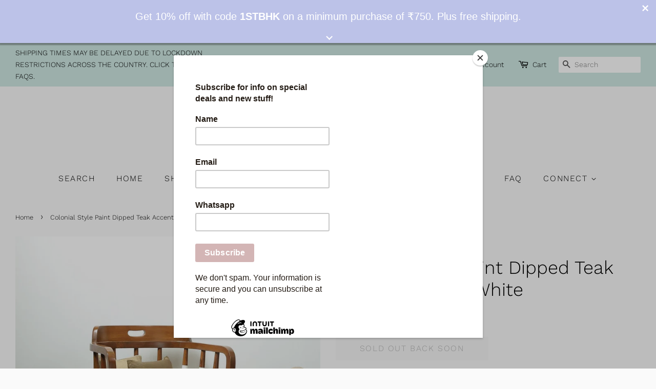

--- FILE ---
content_type: text/html; charset=utf-8
request_url: https://www.1bhkinteriors.com/products/colonial-teak-accent-chair-white
body_size: 71423
content:
<!doctype html>
<!--[if lt IE 7]><html class="no-js lt-ie9 lt-ie8 lt-ie7" lang="en"> <![endif]-->
<!--[if IE 7]><html class="no-js lt-ie9 lt-ie8" lang="en"> <![endif]-->
<!--[if IE 8]><html class="no-js lt-ie9" lang="en"> <![endif]-->
<!--[if IE 9 ]><html class="ie9 no-js"> <![endif]-->
<!--[if (gt IE 9)|!(IE)]><!--> <html class="no-js"> <!--<![endif]-->
<head>
  <meta name="google-site-verification" content="Pvt1Fp8T-zheze2hah5O1Ez02vmyv4kl-Y8QOb0H6Tk" />
  <!-- Basic page needs ================================================== -->
  <meta charset="utf-8">
  <meta http-equiv="X-UA-Compatible" content="IE=edge,chrome=1">

  
  <link rel="shortcut icon" href="//www.1bhkinteriors.com/cdn/shop/files/1bhfavicon_d996dcb0-eecb-45d6-bd17-377ae1c56591_32x32.png?v=1614335536" type="image/png" />
  

  <!-- Title and description ================================================== -->
<!-- "snippets/SEOManager.liquid" was not rendered, the associated app was uninstalled -->
  
<title>Accent Chair: Colonial Style Paint Dipped Teak Accent Chair in White</title><meta name="description" content="Buy Colonial Style Paint Dipped Handmade Teak Accent Chair in White. This custom-made handmade accent chair looks like a rare flea market find from an old Portuguese cottage."><!-- Social meta ================================================== -->
  <!-- /snippets/social-meta-tags.liquid -->




<meta property="og:site_name" content="1 BHK">
<meta property="og:url" content="https://www.1bhkinteriors.com/products/colonial-teak-accent-chair-white">
<meta property="og:title" content="Colonial Style Paint Dipped Teak Accent Chair in White">
<meta property="og:type" content="product">
<meta property="og:description" content="Buy Colonial Style Paint Dipped Handmade Teak Accent Chair in White. This custom-made handmade accent chair looks like a rare flea market find from an old Portuguese cottage.">

  <meta property="og:price:amount" content="0.00">
  <meta property="og:price:currency" content="INR">

<meta property="og:image" content="http://www.1bhkinteriors.com/cdn/shop/products/paint-dipped-teak-wood-armchair-in-white-finish-by-1-bhk-paint-dipped-teak-wood-armchair-in-white-fi-jgn88c_1200x1200.jpg?v=1608906853"><meta property="og:image" content="http://www.1bhkinteriors.com/cdn/shop/products/Slide8_5d07ada8-56f2-4350-861e-081b9a392bd3_1200x1200.JPG?v=1608906853"><meta property="og:image" content="http://www.1bhkinteriors.com/cdn/shop/products/paint-dipped-teak-wood-armchair-in-white-finish-by-1-bhk-paint-dipped-teak-wood-armchair-in-white-fi-nvtaus_1200x1200.jpg?v=1603520223">
<meta property="og:image:secure_url" content="https://www.1bhkinteriors.com/cdn/shop/products/paint-dipped-teak-wood-armchair-in-white-finish-by-1-bhk-paint-dipped-teak-wood-armchair-in-white-fi-jgn88c_1200x1200.jpg?v=1608906853"><meta property="og:image:secure_url" content="https://www.1bhkinteriors.com/cdn/shop/products/Slide8_5d07ada8-56f2-4350-861e-081b9a392bd3_1200x1200.JPG?v=1608906853"><meta property="og:image:secure_url" content="https://www.1bhkinteriors.com/cdn/shop/products/paint-dipped-teak-wood-armchair-in-white-finish-by-1-bhk-paint-dipped-teak-wood-armchair-in-white-fi-nvtaus_1200x1200.jpg?v=1603520223">


<meta name="twitter:card" content="summary_large_image">
<meta name="twitter:title" content="Colonial Style Paint Dipped Teak Accent Chair in White">
<meta name="twitter:description" content="Buy Colonial Style Paint Dipped Handmade Teak Accent Chair in White. This custom-made handmade accent chair looks like a rare flea market find from an old Portuguese cottage.">


  <!-- Helpers ================================================== -->
  <link rel="canonical" href="https://www.1bhkinteriors.com/products/colonial-teak-accent-chair-white">
  <meta name="viewport" content="width=device-width,initial-scale=1">
  <meta name="theme-color" content="#ccaeba">

  <!-- CSS ================================================== -->
  <link href="//www.1bhkinteriors.com/cdn/shop/t/3/assets/timber.scss.css?v=70527320651594568031759251248" rel="stylesheet" type="text/css" media="all" />
  <link href="//www.1bhkinteriors.com/cdn/shop/t/3/assets/theme.scss.css?v=138505601974314580071759251248" rel="stylesheet" type="text/css" media="all" />

  <script>
    window.theme = window.theme || {};

    var theme = {
      strings: {
        addToCart: "Add to Cart",
        soldOut: "Sold Out Back Soon",
        unavailable: "Unavailable",
        zoomClose: "Close (Esc)",
        zoomPrev: "Previous (Left arrow key)",
        zoomNext: "Next (Right arrow key)",
        addressError: "Error looking up that address",
        addressNoResults: "No results for that address",
        addressQueryLimit: "You have exceeded the Google API usage limit. Consider upgrading to a \u003ca href=\"https:\/\/developers.google.com\/maps\/premium\/usage-limits\"\u003ePremium Plan\u003c\/a\u003e.",
        authError: "There was a problem authenticating your Google Maps API Key."
      },
      settings: {
        // Adding some settings to allow the editor to update correctly when they are changed
        enableWideLayout: true,
        typeAccentTransform: true,
        typeAccentSpacing: true,
        baseFontSize: '17px',
        headerBaseFontSize: '36px',
        accentFontSize: '16px'
      },
      variables: {
        mediaQueryMedium: 'screen and (max-width: 768px)',
        bpSmall: false
      },
      moneyFormat: "\u003cspan class=hidden\u003eRs.{{amount }}\u003c\/span\u003e"
    }

    document.documentElement.className = document.documentElement.className.replace('no-js', 'supports-js');
  </script>

  <!-- Header hook for plugins ================================================== -->
  <script>window.performance && window.performance.mark && window.performance.mark('shopify.content_for_header.start');</script><meta name="google-site-verification" content="Pvt1Fp8T-zheze2hah5O1Ez02vmyv4kl-Y8QOb0H6Tk">
<meta name="google-site-verification" content="Pvt1Fp8T-zheze2hah5O1Ez02vmyv4kl-Y8QOb0H6Tk">
<meta name="facebook-domain-verification" content="7h9vxlb5v0oqma4rnyd8nfyirtqjmw">
<meta name="facebook-domain-verification" content="hs9rxfp2zf0i3ds06qqjkh9hgzsxp4">
<meta id="shopify-digital-wallet" name="shopify-digital-wallet" content="/29770806/digital_wallets/dialog">
<link rel="alternate" type="application/json+oembed" href="https://www.1bhkinteriors.com/products/colonial-teak-accent-chair-white.oembed">
<script async="async" src="/checkouts/internal/preloads.js?locale=en-IN"></script>
<script id="shopify-features" type="application/json">{"accessToken":"769c775c7328134f6807f37f854f7c05","betas":["rich-media-storefront-analytics"],"domain":"www.1bhkinteriors.com","predictiveSearch":true,"shopId":29770806,"locale":"en"}</script>
<script>var Shopify = Shopify || {};
Shopify.shop = "1-bhk.myshopify.com";
Shopify.locale = "en";
Shopify.currency = {"active":"INR","rate":"1.0"};
Shopify.country = "IN";
Shopify.theme = {"name":"Minimal","id":17683873839,"schema_name":"Minimal","schema_version":"7.0.1","theme_store_id":380,"role":"main"};
Shopify.theme.handle = "null";
Shopify.theme.style = {"id":null,"handle":null};
Shopify.cdnHost = "www.1bhkinteriors.com/cdn";
Shopify.routes = Shopify.routes || {};
Shopify.routes.root = "/";</script>
<script type="module">!function(o){(o.Shopify=o.Shopify||{}).modules=!0}(window);</script>
<script>!function(o){function n(){var o=[];function n(){o.push(Array.prototype.slice.apply(arguments))}return n.q=o,n}var t=o.Shopify=o.Shopify||{};t.loadFeatures=n(),t.autoloadFeatures=n()}(window);</script>
<script id="shop-js-analytics" type="application/json">{"pageType":"product"}</script>
<script defer="defer" async type="module" src="//www.1bhkinteriors.com/cdn/shopifycloud/shop-js/modules/v2/client.init-shop-cart-sync_BN7fPSNr.en.esm.js"></script>
<script defer="defer" async type="module" src="//www.1bhkinteriors.com/cdn/shopifycloud/shop-js/modules/v2/chunk.common_Cbph3Kss.esm.js"></script>
<script defer="defer" async type="module" src="//www.1bhkinteriors.com/cdn/shopifycloud/shop-js/modules/v2/chunk.modal_DKumMAJ1.esm.js"></script>
<script type="module">
  await import("//www.1bhkinteriors.com/cdn/shopifycloud/shop-js/modules/v2/client.init-shop-cart-sync_BN7fPSNr.en.esm.js");
await import("//www.1bhkinteriors.com/cdn/shopifycloud/shop-js/modules/v2/chunk.common_Cbph3Kss.esm.js");
await import("//www.1bhkinteriors.com/cdn/shopifycloud/shop-js/modules/v2/chunk.modal_DKumMAJ1.esm.js");

  window.Shopify.SignInWithShop?.initShopCartSync?.({"fedCMEnabled":true,"windoidEnabled":true});

</script>
<script>(function() {
  var isLoaded = false;
  function asyncLoad() {
    if (isLoaded) return;
    isLoaded = true;
    var urls = ["https:\/\/cdn.seguno.com\/storefront.js?v=1.0.0\u0026id=3e181fce41124d50abc635f1d3ab02d8\u0026bv=1622283103000\u0026cv=1752596269000\u0026shop=1-bhk.myshopify.com","https:\/\/toastibar-cdn.makeprosimp.com\/v1\/published\/12850\/4de182eebcec4d57b7a5a2b26694ce46\/391\/app.js?v=1\u0026shop=1-bhk.myshopify.com","https:\/\/whatschat.shopiapps.in\/script\/sp-whatsapp-app.js?version=1.0\u0026shop=1-bhk.myshopify.com","https:\/\/wiser.expertvillagemedia.com\/assets\/js\/wiser_script.js?shop=1-bhk.myshopify.com","https:\/\/cdn-bundler.nice-team.net\/app\/js\/bundler.js?shop=1-bhk.myshopify.com","https:\/\/swymv3free-01.azureedge.net\/code\/swym-shopify.js?shop=1-bhk.myshopify.com","\/\/swymv3free-01.azureedge.net\/code\/swym-shopify.js?shop=1-bhk.myshopify.com"];
    for (var i = 0; i < urls.length; i++) {
      var s = document.createElement('script');
      s.type = 'text/javascript';
      s.async = true;
      s.src = urls[i];
      var x = document.getElementsByTagName('script')[0];
      x.parentNode.insertBefore(s, x);
    }
  };
  if(window.attachEvent) {
    window.attachEvent('onload', asyncLoad);
  } else {
    window.addEventListener('load', asyncLoad, false);
  }
})();</script>
<script id="__st">var __st={"a":29770806,"offset":19800,"reqid":"f4586304-8a65-4f09-9362-a24e04d737f9-1769818647","pageurl":"www.1bhkinteriors.com\/products\/colonial-teak-accent-chair-white","u":"2e1ff03566d9","p":"product","rtyp":"product","rid":627875971119};</script>
<script>window.ShopifyPaypalV4VisibilityTracking = true;</script>
<script id="captcha-bootstrap">!function(){'use strict';const t='contact',e='account',n='new_comment',o=[[t,t],['blogs',n],['comments',n],[t,'customer']],c=[[e,'customer_login'],[e,'guest_login'],[e,'recover_customer_password'],[e,'create_customer']],r=t=>t.map((([t,e])=>`form[action*='/${t}']:not([data-nocaptcha='true']) input[name='form_type'][value='${e}']`)).join(','),a=t=>()=>t?[...document.querySelectorAll(t)].map((t=>t.form)):[];function s(){const t=[...o],e=r(t);return a(e)}const i='password',u='form_key',d=['recaptcha-v3-token','g-recaptcha-response','h-captcha-response',i],f=()=>{try{return window.sessionStorage}catch{return}},m='__shopify_v',_=t=>t.elements[u];function p(t,e,n=!1){try{const o=window.sessionStorage,c=JSON.parse(o.getItem(e)),{data:r}=function(t){const{data:e,action:n}=t;return t[m]||n?{data:e,action:n}:{data:t,action:n}}(c);for(const[e,n]of Object.entries(r))t.elements[e]&&(t.elements[e].value=n);n&&o.removeItem(e)}catch(o){console.error('form repopulation failed',{error:o})}}const l='form_type',E='cptcha';function T(t){t.dataset[E]=!0}const w=window,h=w.document,L='Shopify',v='ce_forms',y='captcha';let A=!1;((t,e)=>{const n=(g='f06e6c50-85a8-45c8-87d0-21a2b65856fe',I='https://cdn.shopify.com/shopifycloud/storefront-forms-hcaptcha/ce_storefront_forms_captcha_hcaptcha.v1.5.2.iife.js',D={infoText:'Protected by hCaptcha',privacyText:'Privacy',termsText:'Terms'},(t,e,n)=>{const o=w[L][v],c=o.bindForm;if(c)return c(t,g,e,D).then(n);var r;o.q.push([[t,g,e,D],n]),r=I,A||(h.body.append(Object.assign(h.createElement('script'),{id:'captcha-provider',async:!0,src:r})),A=!0)});var g,I,D;w[L]=w[L]||{},w[L][v]=w[L][v]||{},w[L][v].q=[],w[L][y]=w[L][y]||{},w[L][y].protect=function(t,e){n(t,void 0,e),T(t)},Object.freeze(w[L][y]),function(t,e,n,w,h,L){const[v,y,A,g]=function(t,e,n){const i=e?o:[],u=t?c:[],d=[...i,...u],f=r(d),m=r(i),_=r(d.filter((([t,e])=>n.includes(e))));return[a(f),a(m),a(_),s()]}(w,h,L),I=t=>{const e=t.target;return e instanceof HTMLFormElement?e:e&&e.form},D=t=>v().includes(t);t.addEventListener('submit',(t=>{const e=I(t);if(!e)return;const n=D(e)&&!e.dataset.hcaptchaBound&&!e.dataset.recaptchaBound,o=_(e),c=g().includes(e)&&(!o||!o.value);(n||c)&&t.preventDefault(),c&&!n&&(function(t){try{if(!f())return;!function(t){const e=f();if(!e)return;const n=_(t);if(!n)return;const o=n.value;o&&e.removeItem(o)}(t);const e=Array.from(Array(32),(()=>Math.random().toString(36)[2])).join('');!function(t,e){_(t)||t.append(Object.assign(document.createElement('input'),{type:'hidden',name:u})),t.elements[u].value=e}(t,e),function(t,e){const n=f();if(!n)return;const o=[...t.querySelectorAll(`input[type='${i}']`)].map((({name:t})=>t)),c=[...d,...o],r={};for(const[a,s]of new FormData(t).entries())c.includes(a)||(r[a]=s);n.setItem(e,JSON.stringify({[m]:1,action:t.action,data:r}))}(t,e)}catch(e){console.error('failed to persist form',e)}}(e),e.submit())}));const S=(t,e)=>{t&&!t.dataset[E]&&(n(t,e.some((e=>e===t))),T(t))};for(const o of['focusin','change'])t.addEventListener(o,(t=>{const e=I(t);D(e)&&S(e,y())}));const B=e.get('form_key'),M=e.get(l),P=B&&M;t.addEventListener('DOMContentLoaded',(()=>{const t=y();if(P)for(const e of t)e.elements[l].value===M&&p(e,B);[...new Set([...A(),...v().filter((t=>'true'===t.dataset.shopifyCaptcha))])].forEach((e=>S(e,t)))}))}(h,new URLSearchParams(w.location.search),n,t,e,['guest_login'])})(!0,!0)}();</script>
<script integrity="sha256-4kQ18oKyAcykRKYeNunJcIwy7WH5gtpwJnB7kiuLZ1E=" data-source-attribution="shopify.loadfeatures" defer="defer" src="//www.1bhkinteriors.com/cdn/shopifycloud/storefront/assets/storefront/load_feature-a0a9edcb.js" crossorigin="anonymous"></script>
<script data-source-attribution="shopify.dynamic_checkout.dynamic.init">var Shopify=Shopify||{};Shopify.PaymentButton=Shopify.PaymentButton||{isStorefrontPortableWallets:!0,init:function(){window.Shopify.PaymentButton.init=function(){};var t=document.createElement("script");t.src="https://www.1bhkinteriors.com/cdn/shopifycloud/portable-wallets/latest/portable-wallets.en.js",t.type="module",document.head.appendChild(t)}};
</script>
<script data-source-attribution="shopify.dynamic_checkout.buyer_consent">
  function portableWalletsHideBuyerConsent(e){var t=document.getElementById("shopify-buyer-consent"),n=document.getElementById("shopify-subscription-policy-button");t&&n&&(t.classList.add("hidden"),t.setAttribute("aria-hidden","true"),n.removeEventListener("click",e))}function portableWalletsShowBuyerConsent(e){var t=document.getElementById("shopify-buyer-consent"),n=document.getElementById("shopify-subscription-policy-button");t&&n&&(t.classList.remove("hidden"),t.removeAttribute("aria-hidden"),n.addEventListener("click",e))}window.Shopify?.PaymentButton&&(window.Shopify.PaymentButton.hideBuyerConsent=portableWalletsHideBuyerConsent,window.Shopify.PaymentButton.showBuyerConsent=portableWalletsShowBuyerConsent);
</script>
<script>
  function portableWalletsCleanup(e){e&&e.src&&console.error("Failed to load portable wallets script "+e.src);var t=document.querySelectorAll("shopify-accelerated-checkout .shopify-payment-button__skeleton, shopify-accelerated-checkout-cart .wallet-cart-button__skeleton"),e=document.getElementById("shopify-buyer-consent");for(let e=0;e<t.length;e++)t[e].remove();e&&e.remove()}function portableWalletsNotLoadedAsModule(e){e instanceof ErrorEvent&&"string"==typeof e.message&&e.message.includes("import.meta")&&"string"==typeof e.filename&&e.filename.includes("portable-wallets")&&(window.removeEventListener("error",portableWalletsNotLoadedAsModule),window.Shopify.PaymentButton.failedToLoad=e,"loading"===document.readyState?document.addEventListener("DOMContentLoaded",window.Shopify.PaymentButton.init):window.Shopify.PaymentButton.init())}window.addEventListener("error",portableWalletsNotLoadedAsModule);
</script>

<script type="module" src="https://www.1bhkinteriors.com/cdn/shopifycloud/portable-wallets/latest/portable-wallets.en.js" onError="portableWalletsCleanup(this)" crossorigin="anonymous"></script>
<script nomodule>
  document.addEventListener("DOMContentLoaded", portableWalletsCleanup);
</script>

<link id="shopify-accelerated-checkout-styles" rel="stylesheet" media="screen" href="https://www.1bhkinteriors.com/cdn/shopifycloud/portable-wallets/latest/accelerated-checkout-backwards-compat.css" crossorigin="anonymous">
<style id="shopify-accelerated-checkout-cart">
        #shopify-buyer-consent {
  margin-top: 1em;
  display: inline-block;
  width: 100%;
}

#shopify-buyer-consent.hidden {
  display: none;
}

#shopify-subscription-policy-button {
  background: none;
  border: none;
  padding: 0;
  text-decoration: underline;
  font-size: inherit;
  cursor: pointer;
}

#shopify-subscription-policy-button::before {
  box-shadow: none;
}

      </style>

<script>window.performance && window.performance.mark && window.performance.mark('shopify.content_for_header.end');</script>

  <script>window.beans_cjs_id = ''; window.beans_cjs_email = '';</script> 


  
<!--[if lt IE 9]>
<script src="//cdnjs.cloudflare.com/ajax/libs/html5shiv/3.7.2/html5shiv.min.js" type="text/javascript"></script>
<![endif]-->


  <script src="//www.1bhkinteriors.com/cdn/shop/t/3/assets/jquery-2.2.3.min.js?v=58211863146907186831528312654" type="text/javascript"></script>

  <!--[if (gt IE 9)|!(IE)]><!--><script src="//www.1bhkinteriors.com/cdn/shop/t/3/assets/lazysizes.min.js?v=177476512571513845041528312654" async="async"></script><!--<![endif]-->
  <!--[if lte IE 9]><script src="//www.1bhkinteriors.com/cdn/shop/t/3/assets/lazysizes.min.js?v=177476512571513845041528312654"></script><![endif]-->

  
  
<meta name="p:domain_verify" content="82fc0033b4bc3072cbec588ebd64a5ba"/>
<meta name="google-site-verification" content="rbwuNXkkFLpUj8l5FQVyZ9JOCTV0DOw4_YV5DsTCJvw" />
<link rel="stylesheet" href="//www.1bhkinteriors.com/cdn/shop/t/3/assets/sca-pp.css?v=26248894406678077071600150160">
 <script>
  
  SCAPPShop = {};
    
  </script>
<script src="//www.1bhkinteriors.com/cdn/shop/t/3/assets/sca-pp-initial.js?v=44055980046105472121600150157" type="text/javascript"></script>
   

















<script>
var evmcollectionhandle = 'chairs,custom-furniture,furniture,gifting,pepperfry' ? 'chairs,custom-furniture,furniture,gifting,pepperfry'.split(',') : [];  
var evmcustomerId = '' ? '' : "";
window.evmWSSettings = {
  collections: [42696409135,45079167023,35501408303,150994878511,51518013487],
  collectionhandles :evmcollectionhandle,
  tags: 'accent chair,antique,antique finish,antique look,armchair,british colonial,brown,carpentry,chair,colonial,custom,custom design,custom furniture,custom made,custom seating,customised furniture,dark brown,designer,dipped effect,duco,exclusive,Furniture,gift,handcrafted,natural wood,paint,paint dip,pepperfry,quirky,seating,snow white,teak,top of the mark,vintage,white,wood,wooden'.split(','),
  moneyFormat: "\u003cspan class=hidden\u003eRs.{{amount }}\u003c\/span\u003e",
  moneyFormatWithCurrency: "\u003cspan class=hidden\u003eRs.{{amount }}INR\u003c\/span\u003e",
  currency: "INR",
  domain: "www.1bhkinteriors.com",
  product_type: "Chair",
  product_vendor: "1 BHK Interiors",
  customerId: evmcustomerId,
} 
if(!window.jQuery){     
  /*! jQuery v2.2.4 | (c) jQuery Foundation | jquery.org/license */
  !function(a,b){"object"==typeof module&&"object"==typeof module.exports?module.exports=a.document?b(a,!0):function(a){if(!a.document)throw new Error("jQuery requires a window with a document");return b(a)}:b(a)}("undefined"!=typeof window?window:this,function(a,b){var c=[],d=a.document,e=c.slice,f=c.concat,g=c.push,h=c.indexOf,i={},j=i.toString,k=i.hasOwnProperty,l={},m="2.2.4",n=function(a,b){return new n.fn.init(a,b)},o=/^[\s\uFEFF\xA0]+|[\s\uFEFF\xA0]+$/g,p=/^-ms-/,q=/-([\da-z])/gi,r=function(a,b){return b.toUpperCase()};n.fn=n.prototype={jquery:m,constructor:n,selector:"",length:0,toArray:function(){return e.call(this)},get:function(a){return null!=a?0>a?this[a+this.length]:this[a]:e.call(this)},pushStack:function(a){var b=n.merge(this.constructor(),a);return b.prevObject=this,b.context=this.context,b},each:function(a){return n.each(this,a)},map:function(a){return this.pushStack(n.map(this,function(b,c){return a.call(b,c,b)}))},slice:function(){return this.pushStack(e.apply(this,arguments))},first:function(){return this.eq(0)},last:function(){return this.eq(-1)},eq:function(a){var b=this.length,c=+a+(0>a?b:0);return this.pushStack(c>=0&&b>c?[this[c]]:[])},end:function(){return this.prevObject||this.constructor()},push:g,sort:c.sort,splice:c.splice},n.extend=n.fn.extend=function(){var a,b,c,d,e,f,g=arguments[0]||{},h=1,i=arguments.length,j=!1;for("boolean"==typeof g&&(j=g,g=arguments[h]||{},h++),"object"==typeof g||n.isFunction(g)||(g={}),h===i&&(g=this,h--);i>h;h++)if(null!=(a=arguments[h]))for(b in a)c=g[b],d=a[b],g!==d&&(j&&d&&(n.isPlainObject(d)||(e=n.isArray(d)))?(e?(e=!1,f=c&&n.isArray(c)?c:[]):f=c&&n.isPlainObject(c)?c:{},g[b]=n.extend(j,f,d)):void 0!==d&&(g[b]=d));return g},n.extend({expando:"jQuery"+(m+Math.random()).replace(/\D/g,""),isReady:!0,error:function(a){throw new Error(a)},noop:function(){},isFunction:function(a){return"function"===n.type(a)},isArray:Array.isArray,isWindow:function(a){return null!=a&&a===a.window},isNumeric:function(a){var b=a&&a.toString();return!n.isArray(a)&&b-parseFloat(b)+1>=0},isPlainObject:function(a){var b;if("object"!==n.type(a)||a.nodeType||n.isWindow(a))return!1;if(a.constructor&&!k.call(a,"constructor")&&!k.call(a.constructor.prototype||{},"isPrototypeOf"))return!1;for(b in a);return void 0===b||k.call(a,b)},isEmptyObject:function(a){var b;for(b in a)return!1;return!0},type:function(a){return null==a?a+"":"object"==typeof a||"function"==typeof a?i[j.call(a)]||"object":typeof a},globalEval:function(a){var b,c=eval;a=n.trim(a),a&&(1===a.indexOf("use strict")?(b=d.createElement("script"),b.text=a,d.head.appendChild(b).parentNode.removeChild(b)):c(a))},camelCase:function(a){return a.replace(p,"ms-").replace(q,r)},nodeName:function(a,b){return a.nodeName&&a.nodeName.toLowerCase()===b.toLowerCase()},each:function(a,b){var c,d=0;if(s(a)){for(c=a.length;c>d;d++)if(b.call(a[d],d,a[d])===!1)break}else for(d in a)if(b.call(a[d],d,a[d])===!1)break;return a},trim:function(a){return null==a?"":(a+"").replace(o,"")},makeArray:function(a,b){var c=b||[];return null!=a&&(s(Object(a))?n.merge(c,"string"==typeof a?[a]:a):g.call(c,a)),c},inArray:function(a,b,c){return null==b?-1:h.call(b,a,c)},merge:function(a,b){for(var c=+b.length,d=0,e=a.length;c>d;d++)a[e++]=b[d];return a.length=e,a},grep:function(a,b,c){for(var d,e=[],f=0,g=a.length,h=!c;g>f;f++)d=!b(a[f],f),d!==h&&e.push(a[f]);return e},map:function(a,b,c){var d,e,g=0,h=[];if(s(a))for(d=a.length;d>g;g++)e=b(a[g],g,c),null!=e&&h.push(e);else for(g in a)e=b(a[g],g,c),null!=e&&h.push(e);return f.apply([],h)},guid:1,proxy:function(a,b){var c,d,f;return"string"==typeof b&&(c=a[b],b=a,a=c),n.isFunction(a)?(d=e.call(arguments,2),f=function(){return a.apply(b||this,d.concat(e.call(arguments)))},f.guid=a.guid=a.guid||n.guid++,f):void 0},now:Date.now,support:l}),"function"==typeof Symbol&&(n.fn[Symbol.iterator]=c[Symbol.iterator]),n.each("Boolean Number String Function Array Date RegExp Object Error Symbol".split(" "),function(a,b){i["[object "+b+"]"]=b.toLowerCase()});function s(a){var b=!!a&&"length"in a&&a.length,c=n.type(a);return"function"===c||n.isWindow(a)?!1:"array"===c||0===b||"number"==typeof b&&b>0&&b-1 in a}var t=function(a){var b,c,d,e,f,g,h,i,j,k,l,m,n,o,p,q,r,s,t,u="sizzle"+1*new Date,v=a.document,w=0,x=0,y=ga(),z=ga(),A=ga(),B=function(a,b){return a===b&&(l=!0),0},C=1<<31,D={}.hasOwnProperty,E=[],F=E.pop,G=E.push,H=E.push,I=E.slice,J=function(a,b){for(var c=0,d=a.length;d>c;c++)if(a[c]===b)return c;return-1},K="checked|selected|async|autofocus|autoplay|controls|defer|disabled|hidden|ismap|loop|multiple|open|readonly|required|scoped",L="[\\x20\\t\\r\\n\\f]",M="(?:\\\\.|[\\w-]|[^\\x00-\\xa0])+",N="\\["+L+"*("+M+")(?:"+L+"*([*^$|!~]?=)"+L+"*(?:'((?:\\\\.|[^\\\\'])*)'|\"((?:\\\\.|[^\\\\\"])*)\"|("+M+"))|)"+L+"*\\]",O=":("+M+")(?:\\((('((?:\\\\.|[^\\\\'])*)'|\"((?:\\\\.|[^\\\\\"])*)\")|((?:\\\\.|[^\\\\()[\\]]|"+N+")*)|.*)\\)|)",P=new RegExp(L+"+","g"),Q=new RegExp("^"+L+"+|((?:^|[^\\\\])(?:\\\\.)*)"+L+"+$","g"),R=new RegExp("^"+L+"*,"+L+"*"),S=new RegExp("^"+L+"*([>+~]|"+L+")"+L+"*"),T=new RegExp("="+L+"*([^\\]'\"]*?)"+L+"*\\]","g"),U=new RegExp(O),V=new RegExp("^"+M+"$"),W={ID:new RegExp("^#("+M+")"),CLASS:new RegExp("^\\.("+M+")"),TAG:new RegExp("^("+M+"|[*])"),ATTR:new RegExp("^"+N),PSEUDO:new RegExp("^"+O),CHILD:new RegExp("^:(only|first|last|nth|nth-last)-(child|of-type)(?:\\("+L+"*(even|odd|(([+-]|)(\\d*)n|)"+L+"*(?:([+-]|)"+L+"*(\\d+)|))"+L+"*\\)|)","i"),bool:new RegExp("^(?:"+K+")$","i"),needsContext:new RegExp("^"+L+"*[>+~]|:(even|odd|eq|gt|lt|nth|first|last)(?:\\("+L+"*((?:-\\d)?\\d*)"+L+"*\\)|)(?=[^-]|$)","i")},X=/^(?:input|select|textarea|button)$/i,Y=/^h\d$/i,Z=/^[^{]+\{\s*\[native \w/,$=/^(?:#([\w-]+)|(\w+)|\.([\w-]+))$/,_=/[+~]/,aa=/'|\\/g,ba=new RegExp("\\\\([\\da-f]{1,6}"+L+"?|("+L+")|.)","ig"),ca=function(a,b,c){var d="0x"+b-65536;return d!==d||c?b:0>d?String.fromCharCode(d+65536):String.fromCharCode(d>>10|55296,1023&d|56320)},da=function(){m()};try{H.apply(E=I.call(v.childNodes),v.childNodes),E[v.childNodes.length].nodeType}catch(ea){H={apply:E.length?function(a,b){G.apply(a,I.call(b))}:function(a,b){var c=a.length,d=0;while(a[c++]=b[d++]);a.length=c-1}}}function fa(a,b,d,e){var f,h,j,k,l,o,r,s,w=b&&b.ownerDocument,x=b?b.nodeType:9;if(d=d||[],"string"!=typeof a||!a||1!==x&&9!==x&&11!==x)return d;if(!e&&((b?b.ownerDocument||b:v)!==n&&m(b),b=b||n,p)){if(11!==x&&(o=$.exec(a)))if(f=o[1]){if(9===x){if(!(j=b.getElementById(f)))return d;if(j.id===f)return d.push(j),d}else if(w&&(j=w.getElementById(f))&&t(b,j)&&j.id===f)return d.push(j),d}else{if(o[2])return H.apply(d,b.getElementsByTagName(a)),d;if((f=o[3])&&c.getElementsByClassName&&b.getElementsByClassName)return H.apply(d,b.getElementsByClassName(f)),d}if(c.qsa&&!A[a+" "]&&(!q||!q.test(a))){if(1!==x)w=b,s=a;else if("object"!==b.nodeName.toLowerCase()){(k=b.getAttribute("id"))?k=k.replace(aa,"\\$&"):b.setAttribute("id",k=u),r=g(a),h=r.length,l=V.test(k)?"#"+k:"[id='"+k+"']";while(h--)r[h]=l+" "+qa(r[h]);s=r.join(","),w=_.test(a)&&oa(b.parentNode)||b}if(s)try{return H.apply(d,w.querySelectorAll(s)),d}catch(y){}finally{k===u&&b.removeAttribute("id")}}}return i(a.replace(Q,"$1"),b,d,e)}function ga(){var a=[];function b(c,e){return a.push(c+" ")>d.cacheLength&&delete b[a.shift()],b[c+" "]=e}return b}function ha(a){return a[u]=!0,a}function ia(a){var b=n.createElement("div");try{return!!a(b)}catch(c){return!1}finally{b.parentNode&&b.parentNode.removeChild(b),b=null}}function ja(a,b){var c=a.split("|"),e=c.length;while(e--)d.attrHandle[c[e]]=b}function ka(a,b){var c=b&&a,d=c&&1===a.nodeType&&1===b.nodeType&&(~b.sourceIndex||C)-(~a.sourceIndex||C);if(d)return d;if(c)while(c=c.nextSibling)if(c===b)return-1;return a?1:-1}function la(a){return function(b){var c=b.nodeName.toLowerCase();return"input"===c&&b.type===a}}function ma(a){return function(b){var c=b.nodeName.toLowerCase();return("input"===c||"button"===c)&&b.type===a}}function na(a){return ha(function(b){return b=+b,ha(function(c,d){var e,f=a([],c.length,b),g=f.length;while(g--)c[e=f[g]]&&(c[e]=!(d[e]=c[e]))})})}function oa(a){return a&&"undefined"!=typeof a.getElementsByTagName&&a}c=fa.support={},f=fa.isXML=function(a){var b=a&&(a.ownerDocument||a).documentElement;return b?"HTML"!==b.nodeName:!1},m=fa.setDocument=function(a){var b,e,g=a?a.ownerDocument||a:v;return g!==n&&9===g.nodeType&&g.documentElement?(n=g,o=n.documentElement,p=!f(n),(e=n.defaultView)&&e.top!==e&&(e.addEventListener?e.addEventListener("unload",da,!1):e.attachEvent&&e.attachEvent("onunload",da)),c.attributes=ia(function(a){return a.className="i",!a.getAttribute("className")}),c.getElementsByTagName=ia(function(a){return a.appendChild(n.createComment("")),!a.getElementsByTagName("*").length}),c.getElementsByClassName=Z.test(n.getElementsByClassName),c.getById=ia(function(a){return o.appendChild(a).id=u,!n.getElementsByName||!n.getElementsByName(u).length}),c.getById?(d.find.ID=function(a,b){if("undefined"!=typeof b.getElementById&&p){var c=b.getElementById(a);return c?[c]:[]}},d.filter.ID=function(a){var b=a.replace(ba,ca);return function(a){return a.getAttribute("id")===b}}):(delete d.find.ID,d.filter.ID=function(a){var b=a.replace(ba,ca);return function(a){var c="undefined"!=typeof a.getAttributeNode&&a.getAttributeNode("id");return c&&c.value===b}}),d.find.TAG=c.getElementsByTagName?function(a,b){return"undefined"!=typeof b.getElementsByTagName?b.getElementsByTagName(a):c.qsa?b.querySelectorAll(a):void 0}:function(a,b){var c,d=[],e=0,f=b.getElementsByTagName(a);if("*"===a){while(c=f[e++])1===c.nodeType&&d.push(c);return d}return f},d.find.CLASS=c.getElementsByClassName&&function(a,b){return"undefined"!=typeof b.getElementsByClassName&&p?b.getElementsByClassName(a):void 0},r=[],q=[],(c.qsa=Z.test(n.querySelectorAll))&&(ia(function(a){o.appendChild(a).innerHTML="<a id='"+u+"'></a><select id='"+u+"-\r\\' msallowcapture=''><option selected=''></option></select>",a.querySelectorAll("[msallowcapture^='']").length&&q.push("[*^$]="+L+"*(?:''|\"\")"),a.querySelectorAll("[selected]").length||q.push("\\["+L+"*(?:value|"+K+")"),a.querySelectorAll("[id~="+u+"-]").length||q.push("~="),a.querySelectorAll(":checked").length||q.push(":checked"),a.querySelectorAll("a#"+u+"+*").length||q.push(".#.+[+~]")}),ia(function(a){var b=n.createElement("input");b.setAttribute("type","hidden"),a.appendChild(b).setAttribute("name","D"),a.querySelectorAll("[name=d]").length&&q.push("name"+L+"*[*^$|!~]?="),a.querySelectorAll(":enabled").length||q.push(":enabled",":disabled"),a.querySelectorAll("*,:x"),q.push(",.*:")})),(c.matchesSelector=Z.test(s=o.matches||o.webkitMatchesSelector||o.mozMatchesSelector||o.oMatchesSelector||o.msMatchesSelector))&&ia(function(a){c.disconnectedMatch=s.call(a,"div"),s.call(a,"[s!='']:x"),r.push("!=",O)}),q=q.length&&new RegExp(q.join("|")),r=r.length&&new RegExp(r.join("|")),b=Z.test(o.compareDocumentPosition),t=b||Z.test(o.contains)?function(a,b){var c=9===a.nodeType?a.documentElement:a,d=b&&b.parentNode;return a===d||!(!d||1!==d.nodeType||!(c.contains?c.contains(d):a.compareDocumentPosition&&16&a.compareDocumentPosition(d)))}:function(a,b){if(b)while(b=b.parentNode)if(b===a)return!0;return!1},B=b?function(a,b){if(a===b)return l=!0,0;var d=!a.compareDocumentPosition-!b.compareDocumentPosition;return d?d:(d=(a.ownerDocument||a)===(b.ownerDocument||b)?a.compareDocumentPosition(b):1,1&d||!c.sortDetached&&b.compareDocumentPosition(a)===d?a===n||a.ownerDocument===v&&t(v,a)?-1:b===n||b.ownerDocument===v&&t(v,b)?1:k?J(k,a)-J(k,b):0:4&d?-1:1)}:function(a,b){if(a===b)return l=!0,0;var c,d=0,e=a.parentNode,f=b.parentNode,g=[a],h=[b];if(!e||!f)return a===n?-1:b===n?1:e?-1:f?1:k?J(k,a)-J(k,b):0;if(e===f)return ka(a,b);c=a;while(c=c.parentNode)g.unshift(c);c=b;while(c=c.parentNode)h.unshift(c);while(g[d]===h[d])d++;return d?ka(g[d],h[d]):g[d]===v?-1:h[d]===v?1:0},n):n},fa.matches=function(a,b){return fa(a,null,null,b)},fa.matchesSelector=function(a,b){if((a.ownerDocument||a)!==n&&m(a),b=b.replace(T,"='$1']"),c.matchesSelector&&p&&!A[b+" "]&&(!r||!r.test(b))&&(!q||!q.test(b)))try{var d=s.call(a,b);if(d||c.disconnectedMatch||a.document&&11!==a.document.nodeType)return d}catch(e){}return fa(b,n,null,[a]).length>0},fa.contains=function(a,b){return(a.ownerDocument||a)!==n&&m(a),t(a,b)},fa.attr=function(a,b){(a.ownerDocument||a)!==n&&m(a);var e=d.attrHandle[b.toLowerCase()],f=e&&D.call(d.attrHandle,b.toLowerCase())?e(a,b,!p):void 0;return void 0!==f?f:c.attributes||!p?a.getAttribute(b):(f=a.getAttributeNode(b))&&f.specified?f.value:null},fa.error=function(a){throw new Error("Syntax error, unrecognized expression: "+a)},fa.uniqueSort=function(a){var b,d=[],e=0,f=0;if(l=!c.detectDuplicates,k=!c.sortStable&&a.slice(0),a.sort(B),l){while(b=a[f++])b===a[f]&&(e=d.push(f));while(e--)a.splice(d[e],1)}return k=null,a},e=fa.getText=function(a){var b,c="",d=0,f=a.nodeType;if(f){if(1===f||9===f||11===f){if("string"==typeof a.textContent)return a.textContent;for(a=a.firstChild;a;a=a.nextSibling)c+=e(a)}else if(3===f||4===f)return a.nodeValue}else while(b=a[d++])c+=e(b);return c},d=fa.selectors={cacheLength:50,createPseudo:ha,match:W,attrHandle:{},find:{},relative:{">":{dir:"parentNode",first:!0}," ":{dir:"parentNode"},"+":{dir:"previousSibling",first:!0},"~":{dir:"previousSibling"}},preFilter:{ATTR:function(a){return a[1]=a[1].replace(ba,ca),a[3]=(a[3]||a[4]||a[5]||"").replace(ba,ca),"~="===a[2]&&(a[3]=" "+a[3]+" "),a.slice(0,4)},CHILD:function(a){return a[1]=a[1].toLowerCase(),"nth"===a[1].slice(0,3)?(a[3]||fa.error(a[0]),a[4]=+(a[4]?a[5]+(a[6]||1):2*("even"===a[3]||"odd"===a[3])),a[5]=+(a[7]+a[8]||"odd"===a[3])):a[3]&&fa.error(a[0]),a},PSEUDO:function(a){var b,c=!a[6]&&a[2];return W.CHILD.test(a[0])?null:(a[3]?a[2]=a[4]||a[5]||"":c&&U.test(c)&&(b=g(c,!0))&&(b=c.indexOf(")",c.length-b)-c.length)&&(a[0]=a[0].slice(0,b),a[2]=c.slice(0,b)),a.slice(0,3))}},filter:{TAG:function(a){var b=a.replace(ba,ca).toLowerCase();return"*"===a?function(){return!0}:function(a){return a.nodeName&&a.nodeName.toLowerCase()===b}},CLASS:function(a){var b=y[a+" "];return b||(b=new RegExp("(^|"+L+")"+a+"("+L+"|$)"))&&y(a,function(a){return b.test("string"==typeof a.className&&a.className||"undefined"!=typeof a.getAttribute&&a.getAttribute("class")||"")})},ATTR:function(a,b,c){return function(d){var e=fa.attr(d,a);return null==e?"!="===b:b?(e+="","="===b?e===c:"!="===b?e!==c:"^="===b?c&&0===e.indexOf(c):"*="===b?c&&e.indexOf(c)>-1:"$="===b?c&&e.slice(-c.length)===c:"~="===b?(" "+e.replace(P," ")+" ").indexOf(c)>-1:"|="===b?e===c||e.slice(0,c.length+1)===c+"-":!1):!0}},CHILD:function(a,b,c,d,e){var f="nth"!==a.slice(0,3),g="last"!==a.slice(-4),h="of-type"===b;return 1===d&&0===e?function(a){return!!a.parentNode}:function(b,c,i){var j,k,l,m,n,o,p=f!==g?"nextSibling":"previousSibling",q=b.parentNode,r=h&&b.nodeName.toLowerCase(),s=!i&&!h,t=!1;if(q){if(f){while(p){m=b;while(m=m[p])if(h?m.nodeName.toLowerCase()===r:1===m.nodeType)return!1;o=p="only"===a&&!o&&"nextSibling"}return!0}if(o=[g?q.firstChild:q.lastChild],g&&s){m=q,l=m[u]||(m[u]={}),k=l[m.uniqueID]||(l[m.uniqueID]={}),j=k[a]||[],n=j[0]===w&&j[1],t=n&&j[2],m=n&&q.childNodes[n];while(m=++n&&m&&m[p]||(t=n=0)||o.pop())if(1===m.nodeType&&++t&&m===b){k[a]=[w,n,t];break}}else if(s&&(m=b,l=m[u]||(m[u]={}),k=l[m.uniqueID]||(l[m.uniqueID]={}),j=k[a]||[],n=j[0]===w&&j[1],t=n),t===!1)while(m=++n&&m&&m[p]||(t=n=0)||o.pop())if((h?m.nodeName.toLowerCase()===r:1===m.nodeType)&&++t&&(s&&(l=m[u]||(m[u]={}),k=l[m.uniqueID]||(l[m.uniqueID]={}),k[a]=[w,t]),m===b))break;return t-=e,t===d||t%d===0&&t/d>=0}}},PSEUDO:function(a,b){var c,e=d.pseudos[a]||d.setFilters[a.toLowerCase()]||fa.error("unsupported pseudo: "+a);return e[u]?e(b):e.length>1?(c=[a,a,"",b],d.setFilters.hasOwnProperty(a.toLowerCase())?ha(function(a,c){var d,f=e(a,b),g=f.length;while(g--)d=J(a,f[g]),a[d]=!(c[d]=f[g])}):function(a){return e(a,0,c)}):e}},pseudos:{not:ha(function(a){var b=[],c=[],d=h(a.replace(Q,"$1"));return d[u]?ha(function(a,b,c,e){var f,g=d(a,null,e,[]),h=a.length;while(h--)(f=g[h])&&(a[h]=!(b[h]=f))}):function(a,e,f){return b[0]=a,d(b,null,f,c),b[0]=null,!c.pop()}}),has:ha(function(a){return function(b){return fa(a,b).length>0}}),contains:ha(function(a){return a=a.replace(ba,ca),function(b){return(b.textContent||b.innerText||e(b)).indexOf(a)>-1}}),lang:ha(function(a){return V.test(a||"")||fa.error("unsupported lang: "+a),a=a.replace(ba,ca).toLowerCase(),function(b){var c;do if(c=p?b.lang:b.getAttribute("xml:lang")||b.getAttribute("lang"))return c=c.toLowerCase(),c===a||0===c.indexOf(a+"-");while((b=b.parentNode)&&1===b.nodeType);return!1}}),target:function(b){var c=a.location&&a.location.hash;return c&&c.slice(1)===b.id},root:function(a){return a===o},focus:function(a){return a===n.activeElement&&(!n.hasFocus||n.hasFocus())&&!!(a.type||a.href||~a.tabIndex)},enabled:function(a){return a.disabled===!1},disabled:function(a){return a.disabled===!0},checked:function(a){var b=a.nodeName.toLowerCase();return"input"===b&&!!a.checked||"option"===b&&!!a.selected},selected:function(a){return a.parentNode&&a.parentNode.selectedIndex,a.selected===!0},empty:function(a){for(a=a.firstChild;a;a=a.nextSibling)if(a.nodeType<6)return!1;return!0},parent:function(a){return!d.pseudos.empty(a)},header:function(a){return Y.test(a.nodeName)},input:function(a){return X.test(a.nodeName)},button:function(a){var b=a.nodeName.toLowerCase();return"input"===b&&"button"===a.type||"button"===b},text:function(a){var b;return"input"===a.nodeName.toLowerCase()&&"text"===a.type&&(null==(b=a.getAttribute("type"))||"text"===b.toLowerCase())},first:na(function(){return[0]}),last:na(function(a,b){return[b-1]}),eq:na(function(a,b,c){return[0>c?c+b:c]}),even:na(function(a,b){for(var c=0;b>c;c+=2)a.push(c);return a}),odd:na(function(a,b){for(var c=1;b>c;c+=2)a.push(c);return a}),lt:na(function(a,b,c){for(var d=0>c?c+b:c;--d>=0;)a.push(d);return a}),gt:na(function(a,b,c){for(var d=0>c?c+b:c;++d<b;)a.push(d);return a})}},d.pseudos.nth=d.pseudos.eq;for(b in{radio:!0,checkbox:!0,file:!0,password:!0,image:!0})d.pseudos[b]=la(b);for(b in{submit:!0,reset:!0})d.pseudos[b]=ma(b);function pa(){}pa.prototype=d.filters=d.pseudos,d.setFilters=new pa,g=fa.tokenize=function(a,b){var c,e,f,g,h,i,j,k=z[a+" "];if(k)return b?0:k.slice(0);h=a,i=[],j=d.preFilter;while(h){c&&!(e=R.exec(h))||(e&&(h=h.slice(e[0].length)||h),i.push(f=[])),c=!1,(e=S.exec(h))&&(c=e.shift(),f.push({value:c,type:e[0].replace(Q," ")}),h=h.slice(c.length));for(g in d.filter)!(e=W[g].exec(h))||j[g]&&!(e=j[g](e))||(c=e.shift(),f.push({value:c,type:g,matches:e}),h=h.slice(c.length));if(!c)break}return b?h.length:h?fa.error(a):z(a,i).slice(0)};function qa(a){for(var b=0,c=a.length,d="";c>b;b++)d+=a[b].value;return d}function ra(a,b,c){var d=b.dir,e=c&&"parentNode"===d,f=x++;return b.first?function(b,c,f){while(b=b[d])if(1===b.nodeType||e)return a(b,c,f)}:function(b,c,g){var h,i,j,k=[w,f];if(g){while(b=b[d])if((1===b.nodeType||e)&&a(b,c,g))return!0}else while(b=b[d])if(1===b.nodeType||e){if(j=b[u]||(b[u]={}),i=j[b.uniqueID]||(j[b.uniqueID]={}),(h=i[d])&&h[0]===w&&h[1]===f)return k[2]=h[2];if(i[d]=k,k[2]=a(b,c,g))return!0}}}function sa(a){return a.length>1?function(b,c,d){var e=a.length;while(e--)if(!a[e](b,c,d))return!1;return!0}:a[0]}function ta(a,b,c){for(var d=0,e=b.length;e>d;d++)fa(a,b[d],c);return c}function ua(a,b,c,d,e){for(var f,g=[],h=0,i=a.length,j=null!=b;i>h;h++)(f=a[h])&&(c&&!c(f,d,e)||(g.push(f),j&&b.push(h)));return g}function va(a,b,c,d,e,f){return d&&!d[u]&&(d=va(d)),e&&!e[u]&&(e=va(e,f)),ha(function(f,g,h,i){var j,k,l,m=[],n=[],o=g.length,p=f||ta(b||"*",h.nodeType?[h]:h,[]),q=!a||!f&&b?p:ua(p,m,a,h,i),r=c?e||(f?a:o||d)?[]:g:q;if(c&&c(q,r,h,i),d){j=ua(r,n),d(j,[],h,i),k=j.length;while(k--)(l=j[k])&&(r[n[k]]=!(q[n[k]]=l))}if(f){if(e||a){if(e){j=[],k=r.length;while(k--)(l=r[k])&&j.push(q[k]=l);e(null,r=[],j,i)}k=r.length;while(k--)(l=r[k])&&(j=e?J(f,l):m[k])>-1&&(f[j]=!(g[j]=l))}}else r=ua(r===g?r.splice(o,r.length):r),e?e(null,g,r,i):H.apply(g,r)})}function wa(a){for(var b,c,e,f=a.length,g=d.relative[a[0].type],h=g||d.relative[" "],i=g?1:0,k=ra(function(a){return a===b},h,!0),l=ra(function(a){return J(b,a)>-1},h,!0),m=[function(a,c,d){var e=!g&&(d||c!==j)||((b=c).nodeType?k(a,c,d):l(a,c,d));return b=null,e}];f>i;i++)if(c=d.relative[a[i].type])m=[ra(sa(m),c)];else{if(c=d.filter[a[i].type].apply(null,a[i].matches),c[u]){for(e=++i;f>e;e++)if(d.relative[a[e].type])break;return va(i>1&&sa(m),i>1&&qa(a.slice(0,i-1).concat({value:" "===a[i-2].type?"*":""})).replace(Q,"$1"),c,e>i&&wa(a.slice(i,e)),f>e&&wa(a=a.slice(e)),f>e&&qa(a))}m.push(c)}return sa(m)}function xa(a,b){var c=b.length>0,e=a.length>0,f=function(f,g,h,i,k){var l,o,q,r=0,s="0",t=f&&[],u=[],v=j,x=f||e&&d.find.TAG("*",k),y=w+=null==v?1:Math.random()||.1,z=x.length;for(k&&(j=g===n||g||k);s!==z&&null!=(l=x[s]);s++){if(e&&l){o=0,g||l.ownerDocument===n||(m(l),h=!p);while(q=a[o++])if(q(l,g||n,h)){i.push(l);break}k&&(w=y)}c&&((l=!q&&l)&&r--,f&&t.push(l))}if(r+=s,c&&s!==r){o=0;while(q=b[o++])q(t,u,g,h);if(f){if(r>0)while(s--)t[s]||u[s]||(u[s]=F.call(i));u=ua(u)}H.apply(i,u),k&&!f&&u.length>0&&r+b.length>1&&fa.uniqueSort(i)}return k&&(w=y,j=v),t};return c?ha(f):f}return h=fa.compile=function(a,b){var c,d=[],e=[],f=A[a+" "];if(!f){b||(b=g(a)),c=b.length;while(c--)f=wa(b[c]),f[u]?d.push(f):e.push(f);f=A(a,xa(e,d)),f.selector=a}return f},i=fa.select=function(a,b,e,f){var i,j,k,l,m,n="function"==typeof a&&a,o=!f&&g(a=n.selector||a);if(e=e||[],1===o.length){if(j=o[0]=o[0].slice(0),j.length>2&&"ID"===(k=j[0]).type&&c.getById&&9===b.nodeType&&p&&d.relative[j[1].type]){if(b=(d.find.ID(k.matches[0].replace(ba,ca),b)||[])[0],!b)return e;n&&(b=b.parentNode),a=a.slice(j.shift().value.length)}i=W.needsContext.test(a)?0:j.length;while(i--){if(k=j[i],d.relative[l=k.type])break;if((m=d.find[l])&&(f=m(k.matches[0].replace(ba,ca),_.test(j[0].type)&&oa(b.parentNode)||b))){if(j.splice(i,1),a=f.length&&qa(j),!a)return H.apply(e,f),e;break}}}return(n||h(a,o))(f,b,!p,e,!b||_.test(a)&&oa(b.parentNode)||b),e},c.sortStable=u.split("").sort(B).join("")===u,c.detectDuplicates=!!l,m(),c.sortDetached=ia(function(a){return 1&a.compareDocumentPosition(n.createElement("div"))}),ia(function(a){return a.innerHTML="<a href='#'></a>","#"===a.firstChild.getAttribute("href")})||ja("type|href|height|width",function(a,b,c){return c?void 0:a.getAttribute(b,"type"===b.toLowerCase()?1:2)}),c.attributes&&ia(function(a){return a.innerHTML="<input/>",a.firstChild.setAttribute("value",""),""===a.firstChild.getAttribute("value")})||ja("value",function(a,b,c){return c||"input"!==a.nodeName.toLowerCase()?void 0:a.defaultValue}),ia(function(a){return null==a.getAttribute("disabled")})||ja(K,function(a,b,c){var d;return c?void 0:a[b]===!0?b.toLowerCase():(d=a.getAttributeNode(b))&&d.specified?d.value:null}),fa}(a);n.find=t,n.expr=t.selectors,n.expr[":"]=n.expr.pseudos,n.uniqueSort=n.unique=t.uniqueSort,n.text=t.getText,n.isXMLDoc=t.isXML,n.contains=t.contains;var u=function(a,b,c){var d=[],e=void 0!==c;while((a=a[b])&&9!==a.nodeType)if(1===a.nodeType){if(e&&n(a).is(c))break;d.push(a)}return d},v=function(a,b){for(var c=[];a;a=a.nextSibling)1===a.nodeType&&a!==b&&c.push(a);return c},w=n.expr.match.needsContext,x=/^<([\w-]+)\s*\/?>(?:<\/\1>|)$/,y=/^.[^:#\[\.,]*$/;function z(a,b,c){if(n.isFunction(b))return n.grep(a,function(a,d){return!!b.call(a,d,a)!==c});if(b.nodeType)return n.grep(a,function(a){return a===b!==c});if("string"==typeof b){if(y.test(b))return n.filter(b,a,c);b=n.filter(b,a)}return n.grep(a,function(a){return h.call(b,a)>-1!==c})}n.filter=function(a,b,c){var d=b[0];return c&&(a=":not("+a+")"),1===b.length&&1===d.nodeType?n.find.matchesSelector(d,a)?[d]:[]:n.find.matches(a,n.grep(b,function(a){return 1===a.nodeType}))},n.fn.extend({find:function(a){var b,c=this.length,d=[],e=this;if("string"!=typeof a)return this.pushStack(n(a).filter(function(){for(b=0;c>b;b++)if(n.contains(e[b],this))return!0}));for(b=0;c>b;b++)n.find(a,e[b],d);return d=this.pushStack(c>1?n.unique(d):d),d.selector=this.selector?this.selector+" "+a:a,d},filter:function(a){return this.pushStack(z(this,a||[],!1))},not:function(a){return this.pushStack(z(this,a||[],!0))},is:function(a){return!!z(this,"string"==typeof a&&w.test(a)?n(a):a||[],!1).length}});var A,B=/^(?:\s*(<[\w\W]+>)[^>]*|#([\w-]*))$/,C=n.fn.init=function(a,b,c){var e,f;if(!a)return this;if(c=c||A,"string"==typeof a){if(e="<"===a[0]&&">"===a[a.length-1]&&a.length>=3?[null,a,null]:B.exec(a),!e||!e[1]&&b)return!b||b.jquery?(b||c).find(a):this.constructor(b).find(a);if(e[1]){if(b=b instanceof n?b[0]:b,n.merge(this,n.parseHTML(e[1],b&&b.nodeType?b.ownerDocument||b:d,!0)),x.test(e[1])&&n.isPlainObject(b))for(e in b)n.isFunction(this[e])?this[e](b[e]):this.attr(e,b[e]);return this}return f=d.getElementById(e[2]),f&&f.parentNode&&(this.length=1,this[0]=f),this.context=d,this.selector=a,this}return a.nodeType?(this.context=this[0]=a,this.length=1,this):n.isFunction(a)?void 0!==c.ready?c.ready(a):a(n):(void 0!==a.selector&&(this.selector=a.selector,this.context=a.context),n.makeArray(a,this))};C.prototype=n.fn,A=n(d);var D=/^(?:parents|prev(?:Until|All))/,E={children:!0,contents:!0,next:!0,prev:!0};n.fn.extend({has:function(a){var b=n(a,this),c=b.length;return this.filter(function(){for(var a=0;c>a;a++)if(n.contains(this,b[a]))return!0})},closest:function(a,b){for(var c,d=0,e=this.length,f=[],g=w.test(a)||"string"!=typeof a?n(a,b||this.context):0;e>d;d++)for(c=this[d];c&&c!==b;c=c.parentNode)if(c.nodeType<11&&(g?g.index(c)>-1:1===c.nodeType&&n.find.matchesSelector(c,a))){f.push(c);break}return this.pushStack(f.length>1?n.uniqueSort(f):f)},index:function(a){return a?"string"==typeof a?h.call(n(a),this[0]):h.call(this,a.jquery?a[0]:a):this[0]&&this[0].parentNode?this.first().prevAll().length:-1},add:function(a,b){return this.pushStack(n.uniqueSort(n.merge(this.get(),n(a,b))))},addBack:function(a){return this.add(null==a?this.prevObject:this.prevObject.filter(a))}});function F(a,b){while((a=a[b])&&1!==a.nodeType);return a}n.each({parent:function(a){var b=a.parentNode;return b&&11!==b.nodeType?b:null},parents:function(a){return u(a,"parentNode")},parentsUntil:function(a,b,c){return u(a,"parentNode",c)},next:function(a){return F(a,"nextSibling")},prev:function(a){return F(a,"previousSibling")},nextAll:function(a){return u(a,"nextSibling")},prevAll:function(a){return u(a,"previousSibling")},nextUntil:function(a,b,c){return u(a,"nextSibling",c)},prevUntil:function(a,b,c){return u(a,"previousSibling",c)},siblings:function(a){return v((a.parentNode||{}).firstChild,a)},children:function(a){return v(a.firstChild)},contents:function(a){return a.contentDocument||n.merge([],a.childNodes)}},function(a,b){n.fn[a]=function(c,d){var e=n.map(this,b,c);return"Until"!==a.slice(-5)&&(d=c),d&&"string"==typeof d&&(e=n.filter(d,e)),this.length>1&&(E[a]||n.uniqueSort(e),D.test(a)&&e.reverse()),this.pushStack(e)}});var G=/\S+/g;function H(a){var b={};return n.each(a.match(G)||[],function(a,c){b[c]=!0}),b}n.Callbacks=function(a){a="string"==typeof a?H(a):n.extend({},a);var b,c,d,e,f=[],g=[],h=-1,i=function(){for(e=a.once,d=b=!0;g.length;h=-1){c=g.shift();while(++h<f.length)f[h].apply(c[0],c[1])===!1&&a.stopOnFalse&&(h=f.length,c=!1)}a.memory||(c=!1),b=!1,e&&(f=c?[]:"")},j={add:function(){return f&&(c&&!b&&(h=f.length-1,g.push(c)),function d(b){n.each(b,function(b,c){n.isFunction(c)?a.unique&&j.has(c)||f.push(c):c&&c.length&&"string"!==n.type(c)&&d(c)})}(arguments),c&&!b&&i()),this},remove:function(){return n.each(arguments,function(a,b){var c;while((c=n.inArray(b,f,c))>-1)f.splice(c,1),h>=c&&h--}),this},has:function(a){return a?n.inArray(a,f)>-1:f.length>0},empty:function(){return f&&(f=[]),this},disable:function(){return e=g=[],f=c="",this},disabled:function(){return!f},lock:function(){return e=g=[],c||(f=c=""),this},locked:function(){return!!e},fireWith:function(a,c){return e||(c=c||[],c=[a,c.slice?c.slice():c],g.push(c),b||i()),this},fire:function(){return j.fireWith(this,arguments),this},fired:function(){return!!d}};return j},n.extend({Deferred:function(a){var b=[["resolve","done",n.Callbacks("once memory"),"resolved"],["reject","fail",n.Callbacks("once memory"),"rejected"],["notify","progress",n.Callbacks("memory")]],c="pending",d={state:function(){return c},always:function(){return e.done(arguments).fail(arguments),this},then:function(){var a=arguments;return n.Deferred(function(c){n.each(b,function(b,f){var g=n.isFunction(a[b])&&a[b];e[f[1]](function(){var a=g&&g.apply(this,arguments);a&&n.isFunction(a.promise)?a.promise().progress(c.notify).done(c.resolve).fail(c.reject):c[f[0]+"With"](this===d?c.promise():this,g?[a]:arguments)})}),a=null}).promise()},promise:function(a){return null!=a?n.extend(a,d):d}},e={};return d.pipe=d.then,n.each(b,function(a,f){var g=f[2],h=f[3];d[f[1]]=g.add,h&&g.add(function(){c=h},b[1^a][2].disable,b[2][2].lock),e[f[0]]=function(){return e[f[0]+"With"](this===e?d:this,arguments),this},e[f[0]+"With"]=g.fireWith}),d.promise(e),a&&a.call(e,e),e},when:function(a){var b=0,c=e.call(arguments),d=c.length,f=1!==d||a&&n.isFunction(a.promise)?d:0,g=1===f?a:n.Deferred(),h=function(a,b,c){return function(d){b[a]=this,c[a]=arguments.length>1?e.call(arguments):d,c===i?g.notifyWith(b,c):--f||g.resolveWith(b,c)}},i,j,k;if(d>1)for(i=new Array(d),j=new Array(d),k=new Array(d);d>b;b++)c[b]&&n.isFunction(c[b].promise)?c[b].promise().progress(h(b,j,i)).done(h(b,k,c)).fail(g.reject):--f;return f||g.resolveWith(k,c),g.promise()}});var I;n.fn.ready=function(a){return n.ready.promise().done(a),this},n.extend({isReady:!1,readyWait:1,holdReady:function(a){a?n.readyWait++:n.ready(!0)},ready:function(a){(a===!0?--n.readyWait:n.isReady)||(n.isReady=!0,a!==!0&&--n.readyWait>0||(I.resolveWith(d,[n]),n.fn.triggerHandler&&(n(d).triggerHandler("ready"),n(d).off("ready"))))}});function J(){d.removeEventListener("DOMContentLoaded",J),a.removeEventListener("load",J),n.ready()}n.ready.promise=function(b){return I||(I=n.Deferred(),"complete"===d.readyState||"loading"!==d.readyState&&!d.documentElement.doScroll?a.setTimeout(n.ready):(d.addEventListener("DOMContentLoaded",J),a.addEventListener("load",J))),I.promise(b)},n.ready.promise();var K=function(a,b,c,d,e,f,g){var h=0,i=a.length,j=null==c;if("object"===n.type(c)){e=!0;for(h in c)K(a,b,h,c[h],!0,f,g)}else if(void 0!==d&&(e=!0,n.isFunction(d)||(g=!0),j&&(g?(b.call(a,d),b=null):(j=b,b=function(a,b,c){return j.call(n(a),c)})),b))for(;i>h;h++)b(a[h],c,g?d:d.call(a[h],h,b(a[h],c)));return e?a:j?b.call(a):i?b(a[0],c):f},L=function(a){return 1===a.nodeType||9===a.nodeType||!+a.nodeType};function M(){this.expando=n.expando+M.uid++}M.uid=1,M.prototype={register:function(a,b){var c=b||{};return a.nodeType?a[this.expando]=c:Object.defineProperty(a,this.expando,{value:c,writable:!0,configurable:!0}),a[this.expando]},cache:function(a){if(!L(a))return{};var b=a[this.expando];return b||(b={},L(a)&&(a.nodeType?a[this.expando]=b:Object.defineProperty(a,this.expando,{value:b,configurable:!0}))),b},set:function(a,b,c){var d,e=this.cache(a);if("string"==typeof b)e[b]=c;else for(d in b)e[d]=b[d];return e},get:function(a,b){return void 0===b?this.cache(a):a[this.expando]&&a[this.expando][b]},access:function(a,b,c){var d;return void 0===b||b&&"string"==typeof b&&void 0===c?(d=this.get(a,b),void 0!==d?d:this.get(a,n.camelCase(b))):(this.set(a,b,c),void 0!==c?c:b)},remove:function(a,b){var c,d,e,f=a[this.expando];if(void 0!==f){if(void 0===b)this.register(a);else{n.isArray(b)?d=b.concat(b.map(n.camelCase)):(e=n.camelCase(b),b in f?d=[b,e]:(d=e,d=d in f?[d]:d.match(G)||[])),c=d.length;while(c--)delete f[d[c]]}(void 0===b||n.isEmptyObject(f))&&(a.nodeType?a[this.expando]=void 0:delete a[this.expando])}},hasData:function(a){var b=a[this.expando];return void 0!==b&&!n.isEmptyObject(b)}};var N=new M,O=new M,P=/^(?:\{[\w\W]*\}|\[[\w\W]*\])$/,Q=/[A-Z]/g;function R(a,b,c){var d;if(void 0===c&&1===a.nodeType)if(d="data-"+b.replace(Q,"-$&").toLowerCase(),c=a.getAttribute(d),"string"==typeof c){try{c="true"===c?!0:"false"===c?!1:"null"===c?null:+c+""===c?+c:P.test(c)?n.parseJSON(c):c;
  }catch(e){}O.set(a,b,c)}else c=void 0;return c}n.extend({hasData:function(a){return O.hasData(a)||N.hasData(a)},data:function(a,b,c){return O.access(a,b,c)},removeData:function(a,b){O.remove(a,b)},_data:function(a,b,c){return N.access(a,b,c)},_removeData:function(a,b){N.remove(a,b)}}),n.fn.extend({data:function(a,b){var c,d,e,f=this[0],g=f&&f.attributes;if(void 0===a){if(this.length&&(e=O.get(f),1===f.nodeType&&!N.get(f,"hasDataAttrs"))){c=g.length;while(c--)g[c]&&(d=g[c].name,0===d.indexOf("data-")&&(d=n.camelCase(d.slice(5)),R(f,d,e[d])));N.set(f,"hasDataAttrs",!0)}return e}return"object"==typeof a?this.each(function(){O.set(this,a)}):K(this,function(b){var c,d;if(f&&void 0===b){if(c=O.get(f,a)||O.get(f,a.replace(Q,"-$&").toLowerCase()),void 0!==c)return c;if(d=n.camelCase(a),c=O.get(f,d),void 0!==c)return c;if(c=R(f,d,void 0),void 0!==c)return c}else d=n.camelCase(a),this.each(function(){var c=O.get(this,d);O.set(this,d,b),a.indexOf("-")>-1&&void 0!==c&&O.set(this,a,b)})},null,b,arguments.length>1,null,!0)},removeData:function(a){return this.each(function(){O.remove(this,a)})}}),n.extend({queue:function(a,b,c){var d;return a?(b=(b||"fx")+"queue",d=N.get(a,b),c&&(!d||n.isArray(c)?d=N.access(a,b,n.makeArray(c)):d.push(c)),d||[]):void 0},dequeue:function(a,b){b=b||"fx";var c=n.queue(a,b),d=c.length,e=c.shift(),f=n._queueHooks(a,b),g=function(){n.dequeue(a,b)};"inprogress"===e&&(e=c.shift(),d--),e&&("fx"===b&&c.unshift("inprogress"),delete f.stop,e.call(a,g,f)),!d&&f&&f.empty.fire()},_queueHooks:function(a,b){var c=b+"queueHooks";return N.get(a,c)||N.access(a,c,{empty:n.Callbacks("once memory").add(function(){N.remove(a,[b+"queue",c])})})}}),n.fn.extend({queue:function(a,b){var c=2;return"string"!=typeof a&&(b=a,a="fx",c--),arguments.length<c?n.queue(this[0],a):void 0===b?this:this.each(function(){var c=n.queue(this,a,b);n._queueHooks(this,a),"fx"===a&&"inprogress"!==c[0]&&n.dequeue(this,a)})},dequeue:function(a){return this.each(function(){n.dequeue(this,a)})},clearQueue:function(a){return this.queue(a||"fx",[])},promise:function(a,b){var c,d=1,e=n.Deferred(),f=this,g=this.length,h=function(){--d||e.resolveWith(f,[f])};"string"!=typeof a&&(b=a,a=void 0),a=a||"fx";while(g--)c=N.get(f[g],a+"queueHooks"),c&&c.empty&&(d++,c.empty.add(h));return h(),e.promise(b)}});var S=/[+-]?(?:\d*\.|)\d+(?:[eE][+-]?\d+|)/.source,T=new RegExp("^(?:([+-])=|)("+S+")([a-z%]*)$","i"),U=["Top","Right","Bottom","Left"],V=function(a,b){return a=b||a,"none"===n.css(a,"display")||!n.contains(a.ownerDocument,a)};function W(a,b,c,d){var e,f=1,g=20,h=d?function(){return d.cur()}:function(){return n.css(a,b,"")},i=h(),j=c&&c[3]||(n.cssNumber[b]?"":"px"),k=(n.cssNumber[b]||"px"!==j&&+i)&&T.exec(n.css(a,b));if(k&&k[3]!==j){j=j||k[3],c=c||[],k=+i||1;do f=f||".5",k/=f,n.style(a,b,k+j);while(f!==(f=h()/i)&&1!==f&&--g)}return c&&(k=+k||+i||0,e=c[1]?k+(c[1]+1)*c[2]:+c[2],d&&(d.unit=j,d.start=k,d.end=e)),e}var X=/^(?:checkbox|radio)$/i,Y=/<([\w:-]+)/,Z=/^$|\/(?:java|ecma)script/i,$={option:[1,"<select multiple='multiple'>","</select>"],thead:[1,"<table>","</table>"],col:[2,"<table><colgroup>","</colgroup></table>"],tr:[2,"<table><tbody>","</tbody></table>"],td:[3,"<table><tbody><tr>","</tr></tbody></table>"],_default:[0,"",""]};$.optgroup=$.option,$.tbody=$.tfoot=$.colgroup=$.caption=$.thead,$.th=$.td;function _(a,b){var c="undefined"!=typeof a.getElementsByTagName?a.getElementsByTagName(b||"*"):"undefined"!=typeof a.querySelectorAll?a.querySelectorAll(b||"*"):[];return void 0===b||b&&n.nodeName(a,b)?n.merge([a],c):c}function aa(a,b){for(var c=0,d=a.length;d>c;c++)N.set(a[c],"globalEval",!b||N.get(b[c],"globalEval"))}var ba=/<|&#?\w+;/;function ca(a,b,c,d,e){for(var f,g,h,i,j,k,l=b.createDocumentFragment(),m=[],o=0,p=a.length;p>o;o++)if(f=a[o],f||0===f)if("object"===n.type(f))n.merge(m,f.nodeType?[f]:f);else if(ba.test(f)){g=g||l.appendChild(b.createElement("div")),h=(Y.exec(f)||["",""])[1].toLowerCase(),i=$[h]||$._default,g.innerHTML=i[1]+n.htmlPrefilter(f)+i[2],k=i[0];while(k--)g=g.lastChild;n.merge(m,g.childNodes),g=l.firstChild,g.textContent=""}else m.push(b.createTextNode(f));l.textContent="",o=0;while(f=m[o++])if(d&&n.inArray(f,d)>-1)e&&e.push(f);else if(j=n.contains(f.ownerDocument,f),g=_(l.appendChild(f),"script"),j&&aa(g),c){k=0;while(f=g[k++])Z.test(f.type||"")&&c.push(f)}return l}!function(){var a=d.createDocumentFragment(),b=a.appendChild(d.createElement("div")),c=d.createElement("input");c.setAttribute("type","radio"),c.setAttribute("checked","checked"),c.setAttribute("name","t"),b.appendChild(c),l.checkClone=b.cloneNode(!0).cloneNode(!0).lastChild.checked,b.innerHTML="<textarea>x</textarea>",l.noCloneChecked=!!b.cloneNode(!0).lastChild.defaultValue}();var da=/^key/,ea=/^(?:mouse|pointer|contextmenu|drag|drop)|click/,fa=/^([^.]*)(?:\.(.+)|)/;function ga(){return!0}function ha(){return!1}function ia(){try{return d.activeElement}catch(a){}}function ja(a,b,c,d,e,f){var g,h;if("object"==typeof b){"string"!=typeof c&&(d=d||c,c=void 0);for(h in b)ja(a,h,c,d,b[h],f);return a}if(null==d&&null==e?(e=c,d=c=void 0):null==e&&("string"==typeof c?(e=d,d=void 0):(e=d,d=c,c=void 0)),e===!1)e=ha;else if(!e)return a;return 1===f&&(g=e,e=function(a){return n().off(a),g.apply(this,arguments)},e.guid=g.guid||(g.guid=n.guid++)),a.each(function(){n.event.add(this,b,e,d,c)})}n.event={global:{},add:function(a,b,c,d,e){var f,g,h,i,j,k,l,m,o,p,q,r=N.get(a);if(r){c.handler&&(f=c,c=f.handler,e=f.selector),c.guid||(c.guid=n.guid++),(i=r.events)||(i=r.events={}),(g=r.handle)||(g=r.handle=function(b){return"undefined"!=typeof n&&n.event.triggered!==b.type?n.event.dispatch.apply(a,arguments):void 0}),b=(b||"").match(G)||[""],j=b.length;while(j--)h=fa.exec(b[j])||[],o=q=h[1],p=(h[2]||"").split(".").sort(),o&&(l=n.event.special[o]||{},o=(e?l.delegateType:l.bindType)||o,l=n.event.special[o]||{},k=n.extend({type:o,origType:q,data:d,handler:c,guid:c.guid,selector:e,needsContext:e&&n.expr.match.needsContext.test(e),namespace:p.join(".")},f),(m=i[o])||(m=i[o]=[],m.delegateCount=0,l.setup&&l.setup.call(a,d,p,g)!==!1||a.addEventListener&&a.addEventListener(o,g)),l.add&&(l.add.call(a,k),k.handler.guid||(k.handler.guid=c.guid)),e?m.splice(m.delegateCount++,0,k):m.push(k),n.event.global[o]=!0)}},remove:function(a,b,c,d,e){var f,g,h,i,j,k,l,m,o,p,q,r=N.hasData(a)&&N.get(a);if(r&&(i=r.events)){b=(b||"").match(G)||[""],j=b.length;while(j--)if(h=fa.exec(b[j])||[],o=q=h[1],p=(h[2]||"").split(".").sort(),o){l=n.event.special[o]||{},o=(d?l.delegateType:l.bindType)||o,m=i[o]||[],h=h[2]&&new RegExp("(^|\\.)"+p.join("\\.(?:.*\\.|)")+"(\\.|$)"),g=f=m.length;while(f--)k=m[f],!e&&q!==k.origType||c&&c.guid!==k.guid||h&&!h.test(k.namespace)||d&&d!==k.selector&&("**"!==d||!k.selector)||(m.splice(f,1),k.selector&&m.delegateCount--,l.remove&&l.remove.call(a,k));g&&!m.length&&(l.teardown&&l.teardown.call(a,p,r.handle)!==!1||n.removeEvent(a,o,r.handle),delete i[o])}else for(o in i)n.event.remove(a,o+b[j],c,d,!0);n.isEmptyObject(i)&&N.remove(a,"handle events")}},dispatch:function(a){a=n.event.fix(a);var b,c,d,f,g,h=[],i=e.call(arguments),j=(N.get(this,"events")||{})[a.type]||[],k=n.event.special[a.type]||{};if(i[0]=a,a.delegateTarget=this,!k.preDispatch||k.preDispatch.call(this,a)!==!1){h=n.event.handlers.call(this,a,j),b=0;while((f=h[b++])&&!a.isPropagationStopped()){a.currentTarget=f.elem,c=0;while((g=f.handlers[c++])&&!a.isImmediatePropagationStopped())a.rnamespace&&!a.rnamespace.test(g.namespace)||(a.handleObj=g,a.data=g.data,d=((n.event.special[g.origType]||{}).handle||g.handler).apply(f.elem,i),void 0!==d&&(a.result=d)===!1&&(a.preventDefault(),a.stopPropagation()))}return k.postDispatch&&k.postDispatch.call(this,a),a.result}},handlers:function(a,b){var c,d,e,f,g=[],h=b.delegateCount,i=a.target;if(h&&i.nodeType&&("click"!==a.type||isNaN(a.button)||a.button<1))for(;i!==this;i=i.parentNode||this)if(1===i.nodeType&&(i.disabled!==!0||"click"!==a.type)){for(d=[],c=0;h>c;c++)f=b[c],e=f.selector+" ",void 0===d[e]&&(d[e]=f.needsContext?n(e,this).index(i)>-1:n.find(e,this,null,[i]).length),d[e]&&d.push(f);d.length&&g.push({elem:i,handlers:d})}return h<b.length&&g.push({elem:this,handlers:b.slice(h)}),g},props:"altKey bubbles cancelable ctrlKey currentTarget detail eventPhase metaKey relatedTarget shiftKey target timeStamp view which".split(" "),fixHooks:{},keyHooks:{props:"char charCode key keyCode".split(" "),filter:function(a,b){return null==a.which&&(a.which=null!=b.charCode?b.charCode:b.keyCode),a}},mouseHooks:{props:"button buttons clientX clientY offsetX offsetY pageX pageY screenX screenY toElement".split(" "),filter:function(a,b){var c,e,f,g=b.button;return null==a.pageX&&null!=b.clientX&&(c=a.target.ownerDocument||d,e=c.documentElement,f=c.body,a.pageX=b.clientX+(e&&e.scrollLeft||f&&f.scrollLeft||0)-(e&&e.clientLeft||f&&f.clientLeft||0),a.pageY=b.clientY+(e&&e.scrollTop||f&&f.scrollTop||0)-(e&&e.clientTop||f&&f.clientTop||0)),a.which||void 0===g||(a.which=1&g?1:2&g?3:4&g?2:0),a}},fix:function(a){if(a[n.expando])return a;var b,c,e,f=a.type,g=a,h=this.fixHooks[f];h||(this.fixHooks[f]=h=ea.test(f)?this.mouseHooks:da.test(f)?this.keyHooks:{}),e=h.props?this.props.concat(h.props):this.props,a=new n.Event(g),b=e.length;while(b--)c=e[b],a[c]=g[c];return a.target||(a.target=d),3===a.target.nodeType&&(a.target=a.target.parentNode),h.filter?h.filter(a,g):a},special:{load:{noBubble:!0},focus:{trigger:function(){return this!==ia()&&this.focus?(this.focus(),!1):void 0},delegateType:"focusin"},blur:{trigger:function(){return this===ia()&&this.blur?(this.blur(),!1):void 0},delegateType:"focusout"},click:{trigger:function(){return"checkbox"===this.type&&this.click&&n.nodeName(this,"input")?(this.click(),!1):void 0},_default:function(a){return n.nodeName(a.target,"a")}},beforeunload:{postDispatch:function(a){void 0!==a.result&&a.originalEvent&&(a.originalEvent.returnValue=a.result)}}}},n.removeEvent=function(a,b,c){a.removeEventListener&&a.removeEventListener(b,c)},n.Event=function(a,b){return this instanceof n.Event?(a&&a.type?(this.originalEvent=a,this.type=a.type,this.isDefaultPrevented=a.defaultPrevented||void 0===a.defaultPrevented&&a.returnValue===!1?ga:ha):this.type=a,b&&n.extend(this,b),this.timeStamp=a&&a.timeStamp||n.now(),void(this[n.expando]=!0)):new n.Event(a,b)},n.Event.prototype={constructor:n.Event,isDefaultPrevented:ha,isPropagationStopped:ha,isImmediatePropagationStopped:ha,isSimulated:!1,preventDefault:function(){var a=this.originalEvent;this.isDefaultPrevented=ga,a&&!this.isSimulated&&a.preventDefault()},stopPropagation:function(){var a=this.originalEvent;this.isPropagationStopped=ga,a&&!this.isSimulated&&a.stopPropagation()},stopImmediatePropagation:function(){var a=this.originalEvent;this.isImmediatePropagationStopped=ga,a&&!this.isSimulated&&a.stopImmediatePropagation(),this.stopPropagation()}},n.each({mouseenter:"mouseover",mouseleave:"mouseout",pointerenter:"pointerover",pointerleave:"pointerout"},function(a,b){n.event.special[a]={delegateType:b,bindType:b,handle:function(a){var c,d=this,e=a.relatedTarget,f=a.handleObj;return e&&(e===d||n.contains(d,e))||(a.type=f.origType,c=f.handler.apply(this,arguments),a.type=b),c}}}),n.fn.extend({on:function(a,b,c,d){return ja(this,a,b,c,d)},one:function(a,b,c,d){return ja(this,a,b,c,d,1)},off:function(a,b,c){var d,e;if(a&&a.preventDefault&&a.handleObj)return d=a.handleObj,n(a.delegateTarget).off(d.namespace?d.origType+"."+d.namespace:d.origType,d.selector,d.handler),this;if("object"==typeof a){for(e in a)this.off(e,b,a[e]);return this}return b!==!1&&"function"!=typeof b||(c=b,b=void 0),c===!1&&(c=ha),this.each(function(){n.event.remove(this,a,c,b)})}});var ka=/<(?!area|br|col|embed|hr|img|input|link|meta|param)(([\w:-]+)[^>]*)\/>/gi,la=/<script|<style|<link/i,ma=/checked\s*(?:[^=]|=\s*.checked.)/i,na=/^true\/(.*)/,oa=/^\s*<!(?:\[CDATA\[|--)|(?:\]\]|--)>\s*$/g;function pa(a,b){return n.nodeName(a,"table")&&n.nodeName(11!==b.nodeType?b:b.firstChild,"tr")?a.getElementsByTagName("tbody")[0]||a.appendChild(a.ownerDocument.createElement("tbody")):a}function qa(a){return a.type=(null!==a.getAttribute("type"))+"/"+a.type,a}function ra(a){var b=na.exec(a.type);return b?a.type=b[1]:a.removeAttribute("type"),a}function sa(a,b){var c,d,e,f,g,h,i,j;if(1===b.nodeType){if(N.hasData(a)&&(f=N.access(a),g=N.set(b,f),j=f.events)){delete g.handle,g.events={};for(e in j)for(c=0,d=j[e].length;d>c;c++)n.event.add(b,e,j[e][c])}O.hasData(a)&&(h=O.access(a),i=n.extend({},h),O.set(b,i))}}function ta(a,b){var c=b.nodeName.toLowerCase();"input"===c&&X.test(a.type)?b.checked=a.checked:"input"!==c&&"textarea"!==c||(b.defaultValue=a.defaultValue)}function ua(a,b,c,d){b=f.apply([],b);var e,g,h,i,j,k,m=0,o=a.length,p=o-1,q=b[0],r=n.isFunction(q);if(r||o>1&&"string"==typeof q&&!l.checkClone&&ma.test(q))return a.each(function(e){var f=a.eq(e);r&&(b[0]=q.call(this,e,f.html())),ua(f,b,c,d)});if(o&&(e=ca(b,a[0].ownerDocument,!1,a,d),g=e.firstChild,1===e.childNodes.length&&(e=g),g||d)){for(h=n.map(_(e,"script"),qa),i=h.length;o>m;m++)j=e,m!==p&&(j=n.clone(j,!0,!0),i&&n.merge(h,_(j,"script"))),c.call(a[m],j,m);if(i)for(k=h[h.length-1].ownerDocument,n.map(h,ra),m=0;i>m;m++)j=h[m],Z.test(j.type||"")&&!N.access(j,"globalEval")&&n.contains(k,j)&&(j.src?n._evalUrl&&n._evalUrl(j.src):n.globalEval(j.textContent.replace(oa,"")))}return a}function va(a,b,c){for(var d,e=b?n.filter(b,a):a,f=0;null!=(d=e[f]);f++)c||1!==d.nodeType||n.cleanData(_(d)),d.parentNode&&(c&&n.contains(d.ownerDocument,d)&&aa(_(d,"script")),d.parentNode.removeChild(d));return a}n.extend({htmlPrefilter:function(a){return a.replace(ka,"<$1></$2>")},clone:function(a,b,c){var d,e,f,g,h=a.cloneNode(!0),i=n.contains(a.ownerDocument,a);if(!(l.noCloneChecked||1!==a.nodeType&&11!==a.nodeType||n.isXMLDoc(a)))for(g=_(h),f=_(a),d=0,e=f.length;e>d;d++)ta(f[d],g[d]);if(b)if(c)for(f=f||_(a),g=g||_(h),d=0,e=f.length;e>d;d++)sa(f[d],g[d]);else sa(a,h);return g=_(h,"script"),g.length>0&&aa(g,!i&&_(a,"script")),h},cleanData:function(a){for(var b,c,d,e=n.event.special,f=0;void 0!==(c=a[f]);f++)if(L(c)){if(b=c[N.expando]){if(b.events)for(d in b.events)e[d]?n.event.remove(c,d):n.removeEvent(c,d,b.handle);c[N.expando]=void 0}c[O.expando]&&(c[O.expando]=void 0)}}}),n.fn.extend({domManip:ua,detach:function(a){return va(this,a,!0)},remove:function(a){return va(this,a)},text:function(a){return K(this,function(a){return void 0===a?n.text(this):this.empty().each(function(){1!==this.nodeType&&11!==this.nodeType&&9!==this.nodeType||(this.textContent=a)})},null,a,arguments.length)},append:function(){return ua(this,arguments,function(a){if(1===this.nodeType||11===this.nodeType||9===this.nodeType){var b=pa(this,a);b.appendChild(a)}})},prepend:function(){return ua(this,arguments,function(a){if(1===this.nodeType||11===this.nodeType||9===this.nodeType){var b=pa(this,a);b.insertBefore(a,b.firstChild)}})},before:function(){return ua(this,arguments,function(a){this.parentNode&&this.parentNode.insertBefore(a,this)})},after:function(){return ua(this,arguments,function(a){this.parentNode&&this.parentNode.insertBefore(a,this.nextSibling)})},empty:function(){for(var a,b=0;null!=(a=this[b]);b++)1===a.nodeType&&(n.cleanData(_(a,!1)),a.textContent="");return this},clone:function(a,b){return a=null==a?!1:a,b=null==b?a:b,this.map(function(){return n.clone(this,a,b)})},html:function(a){return K(this,function(a){var b=this[0]||{},c=0,d=this.length;if(void 0===a&&1===b.nodeType)return b.innerHTML;if("string"==typeof a&&!la.test(a)&&!$[(Y.exec(a)||["",""])[1].toLowerCase()]){a=n.htmlPrefilter(a);try{for(;d>c;c++)b=this[c]||{},1===b.nodeType&&(n.cleanData(_(b,!1)),b.innerHTML=a);b=0}catch(e){}}b&&this.empty().append(a)},null,a,arguments.length)},replaceWith:function(){var a=[];return ua(this,arguments,function(b){var c=this.parentNode;n.inArray(this,a)<0&&(n.cleanData(_(this)),c&&c.replaceChild(b,this))},a)}}),n.each({appendTo:"append",prependTo:"prepend",insertBefore:"before",insertAfter:"after",replaceAll:"replaceWith"},function(a,b){n.fn[a]=function(a){for(var c,d=[],e=n(a),f=e.length-1,h=0;f>=h;h++)c=h===f?this:this.clone(!0),n(e[h])[b](c),g.apply(d,c.get());return this.pushStack(d)}});var wa,xa={HTML:"block",BODY:"block"};function ya(a,b){var c=n(b.createElement(a)).appendTo(b.body),d=n.css(c[0],"display");return c.detach(),d}function za(a){var b=d,c=xa[a];return c||(c=ya(a,b),"none"!==c&&c||(wa=(wa||n("<iframe frameborder='0' width='0' height='0'/>")).appendTo(b.documentElement),b=wa[0].contentDocument,b.write(),b.close(),c=ya(a,b),wa.detach()),xa[a]=c),c}var Aa=/^margin/,Ba=new RegExp("^("+S+")(?!px)[a-z%]+$","i"),Ca=function(b){var c=b.ownerDocument.defaultView;return c&&c.opener||(c=a),c.getComputedStyle(b)},Da=function(a,b,c,d){var e,f,g={};for(f in b)g[f]=a.style[f],a.style[f]=b[f];e=c.apply(a,d||[]);for(f in b)a.style[f]=g[f];return e},Ea=d.documentElement;!function(){var b,c,e,f,g=d.createElement("div"),h=d.createElement("div");if(h.style){h.style.backgroundClip="content-box",h.cloneNode(!0).style.backgroundClip="",l.clearCloneStyle="content-box"===h.style.backgroundClip,g.style.cssText="border:0;width:8px;height:0;top:0;left:-9999px;padding:0;margin-top:1px;position:absolute",g.appendChild(h);function i(){h.style.cssText="-webkit-box-sizing:border-box;-moz-box-sizing:border-box;box-sizing:border-box;position:relative;display:block;margin:auto;border:1px;padding:1px;top:1%;width:50%",h.innerHTML="",Ea.appendChild(g);var d=a.getComputedStyle(h);b="1%"!==d.top,f="2px"===d.marginLeft,c="4px"===d.width,h.style.marginRight="50%",e="4px"===d.marginRight,Ea.removeChild(g)}n.extend(l,{pixelPosition:function(){return i(),b},boxSizingReliable:function(){return null==c&&i(),c},pixelMarginRight:function(){return null==c&&i(),e},reliableMarginLeft:function(){return null==c&&i(),f},reliableMarginRight:function(){var b,c=h.appendChild(d.createElement("div"));return c.style.cssText=h.style.cssText="-webkit-box-sizing:content-box;box-sizing:content-box;display:block;margin:0;border:0;padding:0",c.style.marginRight=c.style.width="0",h.style.width="1px",Ea.appendChild(g),b=!parseFloat(a.getComputedStyle(c).marginRight),Ea.removeChild(g),h.removeChild(c),b}})}}();function Fa(a,b,c){var d,e,f,g,h=a.style;return c=c||Ca(a),g=c?c.getPropertyValue(b)||c[b]:void 0,""!==g&&void 0!==g||n.contains(a.ownerDocument,a)||(g=n.style(a,b)),c&&!l.pixelMarginRight()&&Ba.test(g)&&Aa.test(b)&&(d=h.width,e=h.minWidth,f=h.maxWidth,h.minWidth=h.maxWidth=h.width=g,g=c.width,h.width=d,h.minWidth=e,h.maxWidth=f),void 0!==g?g+"":g}function Ga(a,b){return{get:function(){return a()?void delete this.get:(this.get=b).apply(this,arguments)}}}var Ha=/^(none|table(?!-c[ea]).+)/,Ia={position:"absolute",visibility:"hidden",display:"block"},Ja={letterSpacing:"0",fontWeight:"400"},Ka=["Webkit","O","Moz","ms"],La=d.createElement("div").style;function Ma(a){if(a in La)return a;var b=a[0].toUpperCase()+a.slice(1),c=Ka.length;while(c--)if(a=Ka[c]+b,a in La)return a}function Na(a,b,c){var d=T.exec(b);return d?Math.max(0,d[2]-(c||0))+(d[3]||"px"):b}function Oa(a,b,c,d,e){for(var f=c===(d?"border":"content")?4:"width"===b?1:0,g=0;4>f;f+=2)"margin"===c&&(g+=n.css(a,c+U[f],!0,e)),d?("content"===c&&(g-=n.css(a,"padding"+U[f],!0,e)),"margin"!==c&&(g-=n.css(a,"border"+U[f]+"Width",!0,e))):(g+=n.css(a,"padding"+U[f],!0,e),"padding"!==c&&(g+=n.css(a,"border"+U[f]+"Width",!0,e)));return g}function Pa(a,b,c){var d=!0,e="width"===b?a.offsetWidth:a.offsetHeight,f=Ca(a),g="border-box"===n.css(a,"boxSizing",!1,f);if(0>=e||null==e){if(e=Fa(a,b,f),(0>e||null==e)&&(e=a.style[b]),Ba.test(e))return e;d=g&&(l.boxSizingReliable()||e===a.style[b]),e=parseFloat(e)||0}return e+Oa(a,b,c||(g?"border":"content"),d,f)+"px"}function Qa(a,b){for(var c,d,e,f=[],g=0,h=a.length;h>g;g++)d=a[g],d.style&&(f[g]=N.get(d,"olddisplay"),c=d.style.display,b?(f[g]||"none"!==c||(d.style.display=""),""===d.style.display&&V(d)&&(f[g]=N.access(d,"olddisplay",za(d.nodeName)))):(e=V(d),"none"===c&&e||N.set(d,"olddisplay",e?c:n.css(d,"display"))));for(g=0;h>g;g++)d=a[g],d.style&&(b&&"none"!==d.style.display&&""!==d.style.display||(d.style.display=b?f[g]||"":"none"));return a}n.extend({cssHooks:{opacity:{get:function(a,b){if(b){var c=Fa(a,"opacity");return""===c?"1":c}}}},cssNumber:{animationIterationCount:!0,columnCount:!0,fillOpacity:!0,flexGrow:!0,flexShrink:!0,fontWeight:!0,lineHeight:!0,opacity:!0,order:!0,orphans:!0,widows:!0,zIndex:!0,zoom:!0},cssProps:{"float":"cssFloat"},style:function(a,b,c,d){if(a&&3!==a.nodeType&&8!==a.nodeType&&a.style){var e,f,g,h=n.camelCase(b),i=a.style;return b=n.cssProps[h]||(n.cssProps[h]=Ma(h)||h),g=n.cssHooks[b]||n.cssHooks[h],void 0===c?g&&"get"in g&&void 0!==(e=g.get(a,!1,d))?e:i[b]:(f=typeof c,"string"===f&&(e=T.exec(c))&&e[1]&&(c=W(a,b,e),f="number"),null!=c&&c===c&&("number"===f&&(c+=e&&e[3]||(n.cssNumber[h]?"":"px")),l.clearCloneStyle||""!==c||0!==b.indexOf("background")||(i[b]="inherit"),g&&"set"in g&&void 0===(c=g.set(a,c,d))||(i[b]=c)),void 0)}},css:function(a,b,c,d){var e,f,g,h=n.camelCase(b);return b=n.cssProps[h]||(n.cssProps[h]=Ma(h)||h),g=n.cssHooks[b]||n.cssHooks[h],g&&"get"in g&&(e=g.get(a,!0,c)),void 0===e&&(e=Fa(a,b,d)),"normal"===e&&b in Ja&&(e=Ja[b]),""===c||c?(f=parseFloat(e),c===!0||isFinite(f)?f||0:e):e}}),n.each(["height","width"],function(a,b){n.cssHooks[b]={get:function(a,c,d){return c?Ha.test(n.css(a,"display"))&&0===a.offsetWidth?Da(a,Ia,function(){return Pa(a,b,d)}):Pa(a,b,d):void 0},set:function(a,c,d){var e,f=d&&Ca(a),g=d&&Oa(a,b,d,"border-box"===n.css(a,"boxSizing",!1,f),f);return g&&(e=T.exec(c))&&"px"!==(e[3]||"px")&&(a.style[b]=c,c=n.css(a,b)),Na(a,c,g)}}}),n.cssHooks.marginLeft=Ga(l.reliableMarginLeft,function(a,b){return b?(parseFloat(Fa(a,"marginLeft"))||a.getBoundingClientRect().left-Da(a,{marginLeft:0},function(){return a.getBoundingClientRect().left}))+"px":void 0}),n.cssHooks.marginRight=Ga(l.reliableMarginRight,function(a,b){return b?Da(a,{display:"inline-block"},Fa,[a,"marginRight"]):void 0}),n.each({margin:"",padding:"",border:"Width"},function(a,b){n.cssHooks[a+b]={expand:function(c){for(var d=0,e={},f="string"==typeof c?c.split(" "):[c];4>d;d++)e[a+U[d]+b]=f[d]||f[d-2]||f[0];return e}},Aa.test(a)||(n.cssHooks[a+b].set=Na)}),n.fn.extend({css:function(a,b){return K(this,function(a,b,c){var d,e,f={},g=0;if(n.isArray(b)){for(d=Ca(a),e=b.length;e>g;g++)f[b[g]]=n.css(a,b[g],!1,d);return f}return void 0!==c?n.style(a,b,c):n.css(a,b)},a,b,arguments.length>1)},show:function(){return Qa(this,!0)},hide:function(){return Qa(this)},toggle:function(a){return"boolean"==typeof a?a?this.show():this.hide():this.each(function(){V(this)?n(this).show():n(this).hide()})}});function Ra(a,b,c,d,e){return new Ra.prototype.init(a,b,c,d,e)}n.Tween=Ra,Ra.prototype={constructor:Ra,init:function(a,b,c,d,e,f){this.elem=a,this.prop=c,this.easing=e||n.easing._default,this.options=b,this.start=this.now=this.cur(),this.end=d,this.unit=f||(n.cssNumber[c]?"":"px")},cur:function(){var a=Ra.propHooks[this.prop];return a&&a.get?a.get(this):Ra.propHooks._default.get(this)},run:function(a){var b,c=Ra.propHooks[this.prop];return this.options.duration?this.pos=b=n.easing[this.easing](a,this.options.duration*a,0,1,this.options.duration):this.pos=b=a,this.now=(this.end-this.start)*b+this.start,this.options.step&&this.options.step.call(this.elem,this.now,this),c&&c.set?c.set(this):Ra.propHooks._default.set(this),this}},Ra.prototype.init.prototype=Ra.prototype,Ra.propHooks={_default:{get:function(a){var b;return 1!==a.elem.nodeType||null!=a.elem[a.prop]&&null==a.elem.style[a.prop]?a.elem[a.prop]:(b=n.css(a.elem,a.prop,""),b&&"auto"!==b?b:0)},set:function(a){n.fx.step[a.prop]?n.fx.step[a.prop](a):1!==a.elem.nodeType||null==a.elem.style[n.cssProps[a.prop]]&&!n.cssHooks[a.prop]?a.elem[a.prop]=a.now:n.style(a.elem,a.prop,a.now+a.unit)}}},Ra.propHooks.scrollTop=Ra.propHooks.scrollLeft={set:function(a){a.elem.nodeType&&a.elem.parentNode&&(a.elem[a.prop]=a.now)}},n.easing={linear:function(a){return a},swing:function(a){return.5-Math.cos(a*Math.PI)/2},_default:"swing"},n.fx=Ra.prototype.init,n.fx.step={};var Sa,Ta,Ua=/^(?:toggle|show|hide)$/,Va=/queueHooks$/;function Wa(){return a.setTimeout(function(){Sa=void 0}),Sa=n.now()}function Xa(a,b){var c,d=0,e={height:a};for(b=b?1:0;4>d;d+=2-b)c=U[d],e["margin"+c]=e["padding"+c]=a;return b&&(e.opacity=e.width=a),e}function Ya(a,b,c){for(var d,e=(_a.tweeners[b]||[]).concat(_a.tweeners["*"]),f=0,g=e.length;g>f;f++)if(d=e[f].call(c,b,a))return d}function Za(a,b,c){var d,e,f,g,h,i,j,k,l=this,m={},o=a.style,p=a.nodeType&&V(a),q=N.get(a,"fxshow");c.queue||(h=n._queueHooks(a,"fx"),null==h.unqueued&&(h.unqueued=0,i=h.empty.fire,h.empty.fire=function(){h.unqueued||i()}),h.unqueued++,l.always(function(){l.always(function(){h.unqueued--,n.queue(a,"fx").length||h.empty.fire()})})),1===a.nodeType&&("height"in b||"width"in b)&&(c.overflow=[o.overflow,o.overflowX,o.overflowY],j=n.css(a,"display"),k="none"===j?N.get(a,"olddisplay")||za(a.nodeName):j,"inline"===k&&"none"===n.css(a,"float")&&(o.display="inline-block")),c.overflow&&(o.overflow="hidden",l.always(function(){o.overflow=c.overflow[0],o.overflowX=c.overflow[1],o.overflowY=c.overflow[2]}));for(d in b)if(e=b[d],Ua.exec(e)){if(delete b[d],f=f||"toggle"===e,e===(p?"hide":"show")){if("show"!==e||!q||void 0===q[d])continue;p=!0}m[d]=q&&q[d]||n.style(a,d)}else j=void 0;if(n.isEmptyObject(m))"inline"===("none"===j?za(a.nodeName):j)&&(o.display=j);else{q?"hidden"in q&&(p=q.hidden):q=N.access(a,"fxshow",{}),f&&(q.hidden=!p),p?n(a).show():l.done(function(){n(a).hide()}),l.done(function(){var b;N.remove(a,"fxshow");for(b in m)n.style(a,b,m[b])});for(d in m)g=Ya(p?q[d]:0,d,l),d in q||(q[d]=g.start,p&&(g.end=g.start,g.start="width"===d||"height"===d?1:0))}}function $a(a,b){var c,d,e,f,g;for(c in a)if(d=n.camelCase(c),e=b[d],f=a[c],n.isArray(f)&&(e=f[1],f=a[c]=f[0]),c!==d&&(a[d]=f,delete a[c]),g=n.cssHooks[d],g&&"expand"in g){f=g.expand(f),delete a[d];for(c in f)c in a||(a[c]=f[c],b[c]=e)}else b[d]=e}function _a(a,b,c){var d,e,f=0,g=_a.prefilters.length,h=n.Deferred().always(function(){delete i.elem}),i=function(){if(e)return!1;for(var b=Sa||Wa(),c=Math.max(0,j.startTime+j.duration-b),d=c/j.duration||0,f=1-d,g=0,i=j.tweens.length;i>g;g++)j.tweens[g].run(f);return h.notifyWith(a,[j,f,c]),1>f&&i?c:(h.resolveWith(a,[j]),!1)},j=h.promise({elem:a,props:n.extend({},b),opts:n.extend(!0,{specialEasing:{},easing:n.easing._default},c),originalProperties:b,originalOptions:c,startTime:Sa||Wa(),duration:c.duration,tweens:[],createTween:function(b,c){var d=n.Tween(a,j.opts,b,c,j.opts.specialEasing[b]||j.opts.easing);return j.tweens.push(d),d},stop:function(b){var c=0,d=b?j.tweens.length:0;if(e)return this;for(e=!0;d>c;c++)j.tweens[c].run(1);return b?(h.notifyWith(a,[j,1,0]),h.resolveWith(a,[j,b])):h.rejectWith(a,[j,b]),this}}),k=j.props;for($a(k,j.opts.specialEasing);g>f;f++)if(d=_a.prefilters[f].call(j,a,k,j.opts))return n.isFunction(d.stop)&&(n._queueHooks(j.elem,j.opts.queue).stop=n.proxy(d.stop,d)),d;return n.map(k,Ya,j),n.isFunction(j.opts.start)&&j.opts.start.call(a,j),n.fx.timer(n.extend(i,{elem:a,anim:j,queue:j.opts.queue})),j.progress(j.opts.progress).done(j.opts.done,j.opts.complete).fail(j.opts.fail).always(j.opts.always)}n.Animation=n.extend(_a,{tweeners:{"*":[function(a,b){var c=this.createTween(a,b);return W(c.elem,a,T.exec(b),c),c}]},tweener:function(a,b){n.isFunction(a)?(b=a,a=["*"]):a=a.match(G);for(var c,d=0,e=a.length;e>d;d++)c=a[d],_a.tweeners[c]=_a.tweeners[c]||[],_a.tweeners[c].unshift(b)},prefilters:[Za],prefilter:function(a,b){b?_a.prefilters.unshift(a):_a.prefilters.push(a)}}),n.speed=function(a,b,c){var d=a&&"object"==typeof a?n.extend({},a):{complete:c||!c&&b||n.isFunction(a)&&a,duration:a,easing:c&&b||b&&!n.isFunction(b)&&b};return d.duration=n.fx.off?0:"number"==typeof d.duration?d.duration:d.duration in n.fx.speeds?n.fx.speeds[d.duration]:n.fx.speeds._default,null!=d.queue&&d.queue!==!0||(d.queue="fx"),d.old=d.complete,d.complete=function(){n.isFunction(d.old)&&d.old.call(this),d.queue&&n.dequeue(this,d.queue)},d},n.fn.extend({fadeTo:function(a,b,c,d){return this.filter(V).css("opacity",0).show().end().animate({opacity:b},a,c,d)},animate:function(a,b,c,d){var e=n.isEmptyObject(a),f=n.speed(b,c,d),g=function(){var b=_a(this,n.extend({},a),f);(e||N.get(this,"finish"))&&b.stop(!0)};return g.finish=g,e||f.queue===!1?this.each(g):this.queue(f.queue,g)},stop:function(a,b,c){var d=function(a){var b=a.stop;delete a.stop,b(c)};return"string"!=typeof a&&(c=b,b=a,a=void 0),b&&a!==!1&&this.queue(a||"fx",[]),this.each(function(){var b=!0,e=null!=a&&a+"queueHooks",f=n.timers,g=N.get(this);if(e)g[e]&&g[e].stop&&d(g[e]);else for(e in g)g[e]&&g[e].stop&&Va.test(e)&&d(g[e]);for(e=f.length;e--;)f[e].elem!==this||null!=a&&f[e].queue!==a||(f[e].anim.stop(c),b=!1,f.splice(e,1));!b&&c||n.dequeue(this,a)})},finish:function(a){return a!==!1&&(a=a||"fx"),this.each(function(){var b,c=N.get(this),d=c[a+"queue"],e=c[a+"queueHooks"],f=n.timers,g=d?d.length:0;for(c.finish=!0,n.queue(this,a,[]),e&&e.stop&&e.stop.call(this,!0),b=f.length;b--;)f[b].elem===this&&f[b].queue===a&&(f[b].anim.stop(!0),f.splice(b,1));for(b=0;g>b;b++)d[b]&&d[b].finish&&d[b].finish.call(this);delete c.finish})}}),n.each(["toggle","show","hide"],function(a,b){var c=n.fn[b];n.fn[b]=function(a,d,e){return null==a||"boolean"==typeof a?c.apply(this,arguments):this.animate(Xa(b,!0),a,d,e)}}),n.each({slideDown:Xa("show"),slideUp:Xa("hide"),slideToggle:Xa("toggle"),fadeIn:{opacity:"show"},fadeOut:{opacity:"hide"},fadeToggle:{opacity:"toggle"}},function(a,b){n.fn[a]=function(a,c,d){return this.animate(b,a,c,d)}}),n.timers=[],n.fx.tick=function(){var a,b=0,c=n.timers;for(Sa=n.now();b<c.length;b++)a=c[b],a()||c[b]!==a||c.splice(b--,1);c.length||n.fx.stop(),Sa=void 0},n.fx.timer=function(a){n.timers.push(a),a()?n.fx.start():n.timers.pop()},n.fx.interval=13,n.fx.start=function(){Ta||(Ta=a.setInterval(n.fx.tick,n.fx.interval))},n.fx.stop=function(){a.clearInterval(Ta),Ta=null},n.fx.speeds={slow:600,fast:200,_default:400},n.fn.delay=function(b,c){return b=n.fx?n.fx.speeds[b]||b:b,c=c||"fx",this.queue(c,function(c,d){var e=a.setTimeout(c,b);d.stop=function(){a.clearTimeout(e)}})},function(){var a=d.createElement("input"),b=d.createElement("select"),c=b.appendChild(d.createElement("option"));a.type="checkbox",l.checkOn=""!==a.value,l.optSelected=c.selected,b.disabled=!0,l.optDisabled=!c.disabled,a=d.createElement("input"),a.value="t",a.type="radio",l.radioValue="t"===a.value}();var ab,bb=n.expr.attrHandle;n.fn.extend({attr:function(a,b){return K(this,n.attr,a,b,arguments.length>1)},removeAttr:function(a){return this.each(function(){n.removeAttr(this,a)})}}),n.extend({attr:function(a,b,c){var d,e,f=a.nodeType;if(3!==f&&8!==f&&2!==f)return"undefined"==typeof a.getAttribute?n.prop(a,b,c):(1===f&&n.isXMLDoc(a)||(b=b.toLowerCase(),e=n.attrHooks[b]||(n.expr.match.bool.test(b)?ab:void 0)),void 0!==c?null===c?void n.removeAttr(a,b):e&&"set"in e&&void 0!==(d=e.set(a,c,b))?d:(a.setAttribute(b,c+""),c):e&&"get"in e&&null!==(d=e.get(a,b))?d:(d=n.find.attr(a,b),null==d?void 0:d))},attrHooks:{type:{set:function(a,b){if(!l.radioValue&&"radio"===b&&n.nodeName(a,"input")){var c=a.value;return a.setAttribute("type",b),c&&(a.value=c),b}}}},removeAttr:function(a,b){var c,d,e=0,f=b&&b.match(G);if(f&&1===a.nodeType)while(c=f[e++])d=n.propFix[c]||c,n.expr.match.bool.test(c)&&(a[d]=!1),a.removeAttribute(c)}}),ab={set:function(a,b,c){return b===!1?n.removeAttr(a,c):a.setAttribute(c,c),c}},n.each(n.expr.match.bool.source.match(/\w+/g),function(a,b){var c=bb[b]||n.find.attr;bb[b]=function(a,b,d){var e,f;return d||(f=bb[b],bb[b]=e,e=null!=c(a,b,d)?b.toLowerCase():null,bb[b]=f),e}});var cb=/^(?:input|select|textarea|button)$/i,db=/^(?:a|area)$/i;n.fn.extend({prop:function(a,b){return K(this,n.prop,a,b,arguments.length>1)},removeProp:function(a){return this.each(function(){delete this[n.propFix[a]||a]})}}),n.extend({prop:function(a,b,c){var d,e,f=a.nodeType;if(3!==f&&8!==f&&2!==f)return 1===f&&n.isXMLDoc(a)||(b=n.propFix[b]||b,e=n.propHooks[b]),
  void 0!==c?e&&"set"in e&&void 0!==(d=e.set(a,c,b))?d:a[b]=c:e&&"get"in e&&null!==(d=e.get(a,b))?d:a[b]},propHooks:{tabIndex:{get:function(a){var b=n.find.attr(a,"tabindex");return b?parseInt(b,10):cb.test(a.nodeName)||db.test(a.nodeName)&&a.href?0:-1}}},propFix:{"for":"htmlFor","class":"className"}}),l.optSelected||(n.propHooks.selected={get:function(a){var b=a.parentNode;return b&&b.parentNode&&b.parentNode.selectedIndex,null},set:function(a){var b=a.parentNode;b&&(b.selectedIndex,b.parentNode&&b.parentNode.selectedIndex)}}),n.each(["tabIndex","readOnly","maxLength","cellSpacing","cellPadding","rowSpan","colSpan","useMap","frameBorder","contentEditable"],function(){n.propFix[this.toLowerCase()]=this});var eb=/[\t\r\n\f]/g;function fb(a){return a.getAttribute&&a.getAttribute("class")||""}n.fn.extend({addClass:function(a){var b,c,d,e,f,g,h,i=0;if(n.isFunction(a))return this.each(function(b){n(this).addClass(a.call(this,b,fb(this)))});if("string"==typeof a&&a){b=a.match(G)||[];while(c=this[i++])if(e=fb(c),d=1===c.nodeType&&(" "+e+" ").replace(eb," ")){g=0;while(f=b[g++])d.indexOf(" "+f+" ")<0&&(d+=f+" ");h=n.trim(d),e!==h&&c.setAttribute("class",h)}}return this},removeClass:function(a){var b,c,d,e,f,g,h,i=0;if(n.isFunction(a))return this.each(function(b){n(this).removeClass(a.call(this,b,fb(this)))});if(!arguments.length)return this.attr("class","");if("string"==typeof a&&a){b=a.match(G)||[];while(c=this[i++])if(e=fb(c),d=1===c.nodeType&&(" "+e+" ").replace(eb," ")){g=0;while(f=b[g++])while(d.indexOf(" "+f+" ")>-1)d=d.replace(" "+f+" "," ");h=n.trim(d),e!==h&&c.setAttribute("class",h)}}return this},toggleClass:function(a,b){var c=typeof a;return"boolean"==typeof b&&"string"===c?b?this.addClass(a):this.removeClass(a):n.isFunction(a)?this.each(function(c){n(this).toggleClass(a.call(this,c,fb(this),b),b)}):this.each(function(){var b,d,e,f;if("string"===c){d=0,e=n(this),f=a.match(G)||[];while(b=f[d++])e.hasClass(b)?e.removeClass(b):e.addClass(b)}else void 0!==a&&"boolean"!==c||(b=fb(this),b&&N.set(this,"__className__",b),this.setAttribute&&this.setAttribute("class",b||a===!1?"":N.get(this,"__className__")||""))})},hasClass:function(a){var b,c,d=0;b=" "+a+" ";while(c=this[d++])if(1===c.nodeType&&(" "+fb(c)+" ").replace(eb," ").indexOf(b)>-1)return!0;return!1}});var gb=/\r/g,hb=/[\x20\t\r\n\f]+/g;n.fn.extend({val:function(a){var b,c,d,e=this[0];{if(arguments.length)return d=n.isFunction(a),this.each(function(c){var e;1===this.nodeType&&(e=d?a.call(this,c,n(this).val()):a,null==e?e="":"number"==typeof e?e+="":n.isArray(e)&&(e=n.map(e,function(a){return null==a?"":a+""})),b=n.valHooks[this.type]||n.valHooks[this.nodeName.toLowerCase()],b&&"set"in b&&void 0!==b.set(this,e,"value")||(this.value=e))});if(e)return b=n.valHooks[e.type]||n.valHooks[e.nodeName.toLowerCase()],b&&"get"in b&&void 0!==(c=b.get(e,"value"))?c:(c=e.value,"string"==typeof c?c.replace(gb,""):null==c?"":c)}}}),n.extend({valHooks:{option:{get:function(a){var b=n.find.attr(a,"value");return null!=b?b:n.trim(n.text(a)).replace(hb," ")}},select:{get:function(a){for(var b,c,d=a.options,e=a.selectedIndex,f="select-one"===a.type||0>e,g=f?null:[],h=f?e+1:d.length,i=0>e?h:f?e:0;h>i;i++)if(c=d[i],(c.selected||i===e)&&(l.optDisabled?!c.disabled:null===c.getAttribute("disabled"))&&(!c.parentNode.disabled||!n.nodeName(c.parentNode,"optgroup"))){if(b=n(c).val(),f)return b;g.push(b)}return g},set:function(a,b){var c,d,e=a.options,f=n.makeArray(b),g=e.length;while(g--)d=e[g],(d.selected=n.inArray(n.valHooks.option.get(d),f)>-1)&&(c=!0);return c||(a.selectedIndex=-1),f}}}}),n.each(["radio","checkbox"],function(){n.valHooks[this]={set:function(a,b){return n.isArray(b)?a.checked=n.inArray(n(a).val(),b)>-1:void 0}},l.checkOn||(n.valHooks[this].get=function(a){return null===a.getAttribute("value")?"on":a.value})});var ib=/^(?:focusinfocus|focusoutblur)$/;n.extend(n.event,{trigger:function(b,c,e,f){var g,h,i,j,l,m,o,p=[e||d],q=k.call(b,"type")?b.type:b,r=k.call(b,"namespace")?b.namespace.split("."):[];if(h=i=e=e||d,3!==e.nodeType&&8!==e.nodeType&&!ib.test(q+n.event.triggered)&&(q.indexOf(".")>-1&&(r=q.split("."),q=r.shift(),r.sort()),l=q.indexOf(":")<0&&"on"+q,b=b[n.expando]?b:new n.Event(q,"object"==typeof b&&b),b.isTrigger=f?2:3,b.namespace=r.join("."),b.rnamespace=b.namespace?new RegExp("(^|\\.)"+r.join("\\.(?:.*\\.|)")+"(\\.|$)"):null,b.result=void 0,b.target||(b.target=e),c=null==c?[b]:n.makeArray(c,[b]),o=n.event.special[q]||{},f||!o.trigger||o.trigger.apply(e,c)!==!1)){if(!f&&!o.noBubble&&!n.isWindow(e)){for(j=o.delegateType||q,ib.test(j+q)||(h=h.parentNode);h;h=h.parentNode)p.push(h),i=h;i===(e.ownerDocument||d)&&p.push(i.defaultView||i.parentWindow||a)}g=0;while((h=p[g++])&&!b.isPropagationStopped())b.type=g>1?j:o.bindType||q,m=(N.get(h,"events")||{})[b.type]&&N.get(h,"handle"),m&&m.apply(h,c),m=l&&h[l],m&&m.apply&&L(h)&&(b.result=m.apply(h,c),b.result===!1&&b.preventDefault());return b.type=q,f||b.isDefaultPrevented()||o._default&&o._default.apply(p.pop(),c)!==!1||!L(e)||l&&n.isFunction(e[q])&&!n.isWindow(e)&&(i=e[l],i&&(e[l]=null),n.event.triggered=q,e[q](),n.event.triggered=void 0,i&&(e[l]=i)),b.result}},simulate:function(a,b,c){var d=n.extend(new n.Event,c,{type:a,isSimulated:!0});n.event.trigger(d,null,b)}}),n.fn.extend({trigger:function(a,b){return this.each(function(){n.event.trigger(a,b,this)})},triggerHandler:function(a,b){var c=this[0];return c?n.event.trigger(a,b,c,!0):void 0}}),n.each("blur focus focusin focusout load resize scroll unload click dblclick mousedown mouseup mousemove mouseover mouseout mouseenter mouseleave change select submit keydown keypress keyup error contextmenu".split(" "),function(a,b){n.fn[b]=function(a,c){return arguments.length>0?this.on(b,null,a,c):this.trigger(b)}}),n.fn.extend({hover:function(a,b){return this.mouseenter(a).mouseleave(b||a)}}),l.focusin="onfocusin"in a,l.focusin||n.each({focus:"focusin",blur:"focusout"},function(a,b){var c=function(a){n.event.simulate(b,a.target,n.event.fix(a))};n.event.special[b]={setup:function(){var d=this.ownerDocument||this,e=N.access(d,b);e||d.addEventListener(a,c,!0),N.access(d,b,(e||0)+1)},teardown:function(){var d=this.ownerDocument||this,e=N.access(d,b)-1;e?N.access(d,b,e):(d.removeEventListener(a,c,!0),N.remove(d,b))}}});var jb=a.location,kb=n.now(),lb=/\?/;n.parseJSON=function(a){return JSON.parse(a+"")},n.parseXML=function(b){var c;if(!b||"string"!=typeof b)return null;try{c=(new a.DOMParser).parseFromString(b,"text/xml")}catch(d){c=void 0}return c&&!c.getElementsByTagName("parsererror").length||n.error("Invalid XML: "+b),c};var mb=/#.*$/,nb=/([?&])_=[^&]*/,ob=/^(.*?):[ \t]*([^\r\n]*)$/gm,pb=/^(?:about|app|app-storage|.+-extension|file|res|widget):$/,qb=/^(?:GET|HEAD)$/,rb=/^\/\//,sb={},tb={},ub="*/".concat("*"),vb=d.createElement("a");vb.href=jb.href;function wb(a){return function(b,c){"string"!=typeof b&&(c=b,b="*");var d,e=0,f=b.toLowerCase().match(G)||[];if(n.isFunction(c))while(d=f[e++])"+"===d[0]?(d=d.slice(1)||"*",(a[d]=a[d]||[]).unshift(c)):(a[d]=a[d]||[]).push(c)}}function xb(a,b,c,d){var e={},f=a===tb;function g(h){var i;return e[h]=!0,n.each(a[h]||[],function(a,h){var j=h(b,c,d);return"string"!=typeof j||f||e[j]?f?!(i=j):void 0:(b.dataTypes.unshift(j),g(j),!1)}),i}return g(b.dataTypes[0])||!e["*"]&&g("*")}function yb(a,b){var c,d,e=n.ajaxSettings.flatOptions||{};for(c in b)void 0!==b[c]&&((e[c]?a:d||(d={}))[c]=b[c]);return d&&n.extend(!0,a,d),a}function zb(a,b,c){var d,e,f,g,h=a.contents,i=a.dataTypes;while("*"===i[0])i.shift(),void 0===d&&(d=a.mimeType||b.getResponseHeader("Content-Type"));if(d)for(e in h)if(h[e]&&h[e].test(d)){i.unshift(e);break}if(i[0]in c)f=i[0];else{for(e in c){if(!i[0]||a.converters[e+" "+i[0]]){f=e;break}g||(g=e)}f=f||g}return f?(f!==i[0]&&i.unshift(f),c[f]):void 0}function Ab(a,b,c,d){var e,f,g,h,i,j={},k=a.dataTypes.slice();if(k[1])for(g in a.converters)j[g.toLowerCase()]=a.converters[g];f=k.shift();while(f)if(a.responseFields[f]&&(c[a.responseFields[f]]=b),!i&&d&&a.dataFilter&&(b=a.dataFilter(b,a.dataType)),i=f,f=k.shift())if("*"===f)f=i;else if("*"!==i&&i!==f){if(g=j[i+" "+f]||j["* "+f],!g)for(e in j)if(h=e.split(" "),h[1]===f&&(g=j[i+" "+h[0]]||j["* "+h[0]])){g===!0?g=j[e]:j[e]!==!0&&(f=h[0],k.unshift(h[1]));break}if(g!==!0)if(g&&a["throws"])b=g(b);else try{b=g(b)}catch(l){return{state:"parsererror",error:g?l:"No conversion from "+i+" to "+f}}}return{state:"success",data:b}}n.extend({active:0,lastModified:{},etag:{},ajaxSettings:{url:jb.href,type:"GET",isLocal:pb.test(jb.protocol),global:!0,processData:!0,async:!0,contentType:"application/x-www-form-urlencoded; charset=UTF-8",accepts:{"*":ub,text:"text/plain",html:"text/html",xml:"application/xml, text/xml",json:"application/json, text/javascript"},contents:{xml:/\bxml\b/,html:/\bhtml/,json:/\bjson\b/},responseFields:{xml:"responseXML",text:"responseText",json:"responseJSON"},converters:{"* text":String,"text html":!0,"text json":n.parseJSON,"text xml":n.parseXML},flatOptions:{url:!0,context:!0}},ajaxSetup:function(a,b){return b?yb(yb(a,n.ajaxSettings),b):yb(n.ajaxSettings,a)},ajaxPrefilter:wb(sb),ajaxTransport:wb(tb),ajax:function(b,c){"object"==typeof b&&(c=b,b=void 0),c=c||{};var e,f,g,h,i,j,k,l,m=n.ajaxSetup({},c),o=m.context||m,p=m.context&&(o.nodeType||o.jquery)?n(o):n.event,q=n.Deferred(),r=n.Callbacks("once memory"),s=m.statusCode||{},t={},u={},v=0,w="canceled",x={readyState:0,getResponseHeader:function(a){var b;if(2===v){if(!h){h={};while(b=ob.exec(g))h[b[1].toLowerCase()]=b[2]}b=h[a.toLowerCase()]}return null==b?null:b},getAllResponseHeaders:function(){return 2===v?g:null},setRequestHeader:function(a,b){var c=a.toLowerCase();return v||(a=u[c]=u[c]||a,t[a]=b),this},overrideMimeType:function(a){return v||(m.mimeType=a),this},statusCode:function(a){var b;if(a)if(2>v)for(b in a)s[b]=[s[b],a[b]];else x.always(a[x.status]);return this},abort:function(a){var b=a||w;return e&&e.abort(b),z(0,b),this}};if(q.promise(x).complete=r.add,x.success=x.done,x.error=x.fail,m.url=((b||m.url||jb.href)+"").replace(mb,"").replace(rb,jb.protocol+"//"),m.type=c.method||c.type||m.method||m.type,m.dataTypes=n.trim(m.dataType||"*").toLowerCase().match(G)||[""],null==m.crossDomain){j=d.createElement("a");try{j.href=m.url,j.href=j.href,m.crossDomain=vb.protocol+"//"+vb.host!=j.protocol+"//"+j.host}catch(y){m.crossDomain=!0}}if(m.data&&m.processData&&"string"!=typeof m.data&&(m.data=n.param(m.data,m.traditional)),xb(sb,m,c,x),2===v)return x;k=n.event&&m.global,k&&0===n.active++&&n.event.trigger("ajaxStart"),m.type=m.type.toUpperCase(),m.hasContent=!qb.test(m.type),f=m.url,m.hasContent||(m.data&&(f=m.url+=(lb.test(f)?"&":"?")+m.data,delete m.data),m.cache===!1&&(m.url=nb.test(f)?f.replace(nb,"$1_="+kb++):f+(lb.test(f)?"&":"?")+"_="+kb++)),m.ifModified&&(n.lastModified[f]&&x.setRequestHeader("If-Modified-Since",n.lastModified[f]),n.etag[f]&&x.setRequestHeader("If-None-Match",n.etag[f])),(m.data&&m.hasContent&&m.contentType!==!1||c.contentType)&&x.setRequestHeader("Content-Type",m.contentType),x.setRequestHeader("Accept",m.dataTypes[0]&&m.accepts[m.dataTypes[0]]?m.accepts[m.dataTypes[0]]+("*"!==m.dataTypes[0]?", "+ub+"; q=0.01":""):m.accepts["*"]);for(l in m.headers)x.setRequestHeader(l,m.headers[l]);if(m.beforeSend&&(m.beforeSend.call(o,x,m)===!1||2===v))return x.abort();w="abort";for(l in{success:1,error:1,complete:1})x[l](m[l]);if(e=xb(tb,m,c,x)){if(x.readyState=1,k&&p.trigger("ajaxSend",[x,m]),2===v)return x;m.async&&m.timeout>0&&(i=a.setTimeout(function(){x.abort("timeout")},m.timeout));try{v=1,e.send(t,z)}catch(y){if(!(2>v))throw y;z(-1,y)}}else z(-1,"No Transport");function z(b,c,d,h){var j,l,t,u,w,y=c;2!==v&&(v=2,i&&a.clearTimeout(i),e=void 0,g=h||"",x.readyState=b>0?4:0,j=b>=200&&300>b||304===b,d&&(u=zb(m,x,d)),u=Ab(m,u,x,j),j?(m.ifModified&&(w=x.getResponseHeader("Last-Modified"),w&&(n.lastModified[f]=w),w=x.getResponseHeader("etag"),w&&(n.etag[f]=w)),204===b||"HEAD"===m.type?y="nocontent":304===b?y="notmodified":(y=u.state,l=u.data,t=u.error,j=!t)):(t=y,!b&&y||(y="error",0>b&&(b=0))),x.status=b,x.statusText=(c||y)+"",j?q.resolveWith(o,[l,y,x]):q.rejectWith(o,[x,y,t]),x.statusCode(s),s=void 0,k&&p.trigger(j?"ajaxSuccess":"ajaxError",[x,m,j?l:t]),r.fireWith(o,[x,y]),k&&(p.trigger("ajaxComplete",[x,m]),--n.active||n.event.trigger("ajaxStop")))}return x},getJSON:function(a,b,c){return n.get(a,b,c,"json")},getScript:function(a,b){return n.get(a,void 0,b,"script")}}),n.each(["get","post"],function(a,b){n[b]=function(a,c,d,e){return n.isFunction(c)&&(e=e||d,d=c,c=void 0),n.ajax(n.extend({url:a,type:b,dataType:e,data:c,success:d},n.isPlainObject(a)&&a))}}),n._evalUrl=function(a){return n.ajax({url:a,type:"GET",dataType:"script",async:!1,global:!1,"throws":!0})},n.fn.extend({wrapAll:function(a){var b;return n.isFunction(a)?this.each(function(b){n(this).wrapAll(a.call(this,b))}):(this[0]&&(b=n(a,this[0].ownerDocument).eq(0).clone(!0),this[0].parentNode&&b.insertBefore(this[0]),b.map(function(){var a=this;while(a.firstElementChild)a=a.firstElementChild;return a}).append(this)),this)},wrapInner:function(a){return n.isFunction(a)?this.each(function(b){n(this).wrapInner(a.call(this,b))}):this.each(function(){var b=n(this),c=b.contents();c.length?c.wrapAll(a):b.append(a)})},wrap:function(a){var b=n.isFunction(a);return this.each(function(c){n(this).wrapAll(b?a.call(this,c):a)})},unwrap:function(){return this.parent().each(function(){n.nodeName(this,"body")||n(this).replaceWith(this.childNodes)}).end()}}),n.expr.filters.hidden=function(a){return!n.expr.filters.visible(a)},n.expr.filters.visible=function(a){return a.offsetWidth>0||a.offsetHeight>0||a.getClientRects().length>0};var Bb=/%20/g,Cb=/\[\]$/,Db=/\r?\n/g,Eb=/^(?:submit|button|image|reset|file)$/i,Fb=/^(?:input|select|textarea|keygen)/i;function Gb(a,b,c,d){var e;if(n.isArray(b))n.each(b,function(b,e){c||Cb.test(a)?d(a,e):Gb(a+"["+("object"==typeof e&&null!=e?b:"")+"]",e,c,d)});else if(c||"object"!==n.type(b))d(a,b);else for(e in b)Gb(a+"["+e+"]",b[e],c,d)}n.param=function(a,b){var c,d=[],e=function(a,b){b=n.isFunction(b)?b():null==b?"":b,d[d.length]=encodeURIComponent(a)+"="+encodeURIComponent(b)};if(void 0===b&&(b=n.ajaxSettings&&n.ajaxSettings.traditional),n.isArray(a)||a.jquery&&!n.isPlainObject(a))n.each(a,function(){e(this.name,this.value)});else for(c in a)Gb(c,a[c],b,e);return d.join("&").replace(Bb,"+")},n.fn.extend({serialize:function(){return n.param(this.serializeArray())},serializeArray:function(){return this.map(function(){var a=n.prop(this,"elements");return a?n.makeArray(a):this}).filter(function(){var a=this.type;return this.name&&!n(this).is(":disabled")&&Fb.test(this.nodeName)&&!Eb.test(a)&&(this.checked||!X.test(a))}).map(function(a,b){var c=n(this).val();return null==c?null:n.isArray(c)?n.map(c,function(a){return{name:b.name,value:a.replace(Db,"\r\n")}}):{name:b.name,value:c.replace(Db,"\r\n")}}).get()}}),n.ajaxSettings.xhr=function(){try{return new a.XMLHttpRequest}catch(b){}};var Hb={0:200,1223:204},Ib=n.ajaxSettings.xhr();l.cors=!!Ib&&"withCredentials"in Ib,l.ajax=Ib=!!Ib,n.ajaxTransport(function(b){var c,d;return l.cors||Ib&&!b.crossDomain?{send:function(e,f){var g,h=b.xhr();if(h.open(b.type,b.url,b.async,b.username,b.password),b.xhrFields)for(g in b.xhrFields)h[g]=b.xhrFields[g];b.mimeType&&h.overrideMimeType&&h.overrideMimeType(b.mimeType),b.crossDomain||e["X-Requested-With"]||(e["X-Requested-With"]="XMLHttpRequest");for(g in e)h.setRequestHeader(g,e[g]);c=function(a){return function(){c&&(c=d=h.onload=h.onerror=h.onabort=h.onreadystatechange=null,"abort"===a?h.abort():"error"===a?"number"!=typeof h.status?f(0,"error"):f(h.status,h.statusText):f(Hb[h.status]||h.status,h.statusText,"text"!==(h.responseType||"text")||"string"!=typeof h.responseText?{binary:h.response}:{text:h.responseText},h.getAllResponseHeaders()))}},h.onload=c(),d=h.onerror=c("error"),void 0!==h.onabort?h.onabort=d:h.onreadystatechange=function(){4===h.readyState&&a.setTimeout(function(){c&&d()})},c=c("abort");try{h.send(b.hasContent&&b.data||null)}catch(i){if(c)throw i}},abort:function(){c&&c()}}:void 0}),n.ajaxSetup({accepts:{script:"text/javascript, application/javascript, application/ecmascript, application/x-ecmascript"},contents:{script:/\b(?:java|ecma)script\b/},converters:{"text script":function(a){return n.globalEval(a),a}}}),n.ajaxPrefilter("script",function(a){void 0===a.cache&&(a.cache=!1),a.crossDomain&&(a.type="GET")}),n.ajaxTransport("script",function(a){if(a.crossDomain){var b,c;return{send:function(e,f){b=n("<script>").prop({charset:a.scriptCharset,src:a.url}).on("load error",c=function(a){b.remove(),c=null,a&&f("error"===a.type?404:200,a.type)}),d.head.appendChild(b[0])},abort:function(){c&&c()}}}});var Jb=[],Kb=/(=)\?(?=&|$)|\?\?/;n.ajaxSetup({jsonp:"callback",jsonpCallback:function(){var a=Jb.pop()||n.expando+"_"+kb++;return this[a]=!0,a}}),n.ajaxPrefilter("json jsonp",function(b,c,d){var e,f,g,h=b.jsonp!==!1&&(Kb.test(b.url)?"url":"string"==typeof b.data&&0===(b.contentType||"").indexOf("application/x-www-form-urlencoded")&&Kb.test(b.data)&&"data");return h||"jsonp"===b.dataTypes[0]?(e=b.jsonpCallback=n.isFunction(b.jsonpCallback)?b.jsonpCallback():b.jsonpCallback,h?b[h]=b[h].replace(Kb,"$1"+e):b.jsonp!==!1&&(b.url+=(lb.test(b.url)?"&":"?")+b.jsonp+"="+e),b.converters["script json"]=function(){return g||n.error(e+" was not called"),g[0]},b.dataTypes[0]="json",f=a[e],a[e]=function(){g=arguments},d.always(function(){void 0===f?n(a).removeProp(e):a[e]=f,b[e]&&(b.jsonpCallback=c.jsonpCallback,Jb.push(e)),g&&n.isFunction(f)&&f(g[0]),g=f=void 0}),"script"):void 0}),n.parseHTML=function(a,b,c){if(!a||"string"!=typeof a)return null;"boolean"==typeof b&&(c=b,b=!1),b=b||d;var e=x.exec(a),f=!c&&[];return e?[b.createElement(e[1])]:(e=ca([a],b,f),f&&f.length&&n(f).remove(),n.merge([],e.childNodes))};var Lb=n.fn.load;n.fn.load=function(a,b,c){if("string"!=typeof a&&Lb)return Lb.apply(this,arguments);var d,e,f,g=this,h=a.indexOf(" ");return h>-1&&(d=n.trim(a.slice(h)),a=a.slice(0,h)),n.isFunction(b)?(c=b,b=void 0):b&&"object"==typeof b&&(e="POST"),g.length>0&&n.ajax({url:a,type:e||"GET",dataType:"html",data:b}).done(function(a){f=arguments,g.html(d?n("<div>").append(n.parseHTML(a)).find(d):a)}).always(c&&function(a,b){g.each(function(){c.apply(this,f||[a.responseText,b,a])})}),this},n.each(["ajaxStart","ajaxStop","ajaxComplete","ajaxError","ajaxSuccess","ajaxSend"],function(a,b){n.fn[b]=function(a){return this.on(b,a)}}),n.expr.filters.animated=function(a){return n.grep(n.timers,function(b){return a===b.elem}).length};function Mb(a){return n.isWindow(a)?a:9===a.nodeType&&a.defaultView}n.offset={setOffset:function(a,b,c){var d,e,f,g,h,i,j,k=n.css(a,"position"),l=n(a),m={};"static"===k&&(a.style.position="relative"),h=l.offset(),f=n.css(a,"top"),i=n.css(a,"left"),j=("absolute"===k||"fixed"===k)&&(f+i).indexOf("auto")>-1,j?(d=l.position(),g=d.top,e=d.left):(g=parseFloat(f)||0,e=parseFloat(i)||0),n.isFunction(b)&&(b=b.call(a,c,n.extend({},h))),null!=b.top&&(m.top=b.top-h.top+g),null!=b.left&&(m.left=b.left-h.left+e),"using"in b?b.using.call(a,m):l.css(m)}},n.fn.extend({offset:function(a){if(arguments.length)return void 0===a?this:this.each(function(b){n.offset.setOffset(this,a,b)});var b,c,d=this[0],e={top:0,left:0},f=d&&d.ownerDocument;if(f)return b=f.documentElement,n.contains(b,d)?(e=d.getBoundingClientRect(),c=Mb(f),{top:e.top+c.pageYOffset-b.clientTop,left:e.left+c.pageXOffset-b.clientLeft}):e},position:function(){if(this[0]){var a,b,c=this[0],d={top:0,left:0};return"fixed"===n.css(c,"position")?b=c.getBoundingClientRect():(a=this.offsetParent(),b=this.offset(),n.nodeName(a[0],"html")||(d=a.offset()),d.top+=n.css(a[0],"borderTopWidth",!0),d.left+=n.css(a[0],"borderLeftWidth",!0)),{top:b.top-d.top-n.css(c,"marginTop",!0),left:b.left-d.left-n.css(c,"marginLeft",!0)}}},offsetParent:function(){return this.map(function(){var a=this.offsetParent;while(a&&"static"===n.css(a,"position"))a=a.offsetParent;return a||Ea})}}),n.each({scrollLeft:"pageXOffset",scrollTop:"pageYOffset"},function(a,b){var c="pageYOffset"===b;n.fn[a]=function(d){return K(this,function(a,d,e){var f=Mb(a);return void 0===e?f?f[b]:a[d]:void(f?f.scrollTo(c?f.pageXOffset:e,c?e:f.pageYOffset):a[d]=e)},a,d,arguments.length)}}),n.each(["top","left"],function(a,b){n.cssHooks[b]=Ga(l.pixelPosition,function(a,c){return c?(c=Fa(a,b),Ba.test(c)?n(a).position()[b]+"px":c):void 0})}),n.each({Height:"height",Width:"width"},function(a,b){n.each({padding:"inner"+a,content:b,"":"outer"+a},function(c,d){n.fn[d]=function(d,e){var f=arguments.length&&(c||"boolean"!=typeof d),g=c||(d===!0||e===!0?"margin":"border");return K(this,function(b,c,d){var e;return n.isWindow(b)?b.document.documentElement["client"+a]:9===b.nodeType?(e=b.documentElement,Math.max(b.body["scroll"+a],e["scroll"+a],b.body["offset"+a],e["offset"+a],e["client"+a])):void 0===d?n.css(b,c,g):n.style(b,c,d,g)},b,f?d:void 0,f,null)}})}),n.fn.extend({bind:function(a,b,c){return this.on(a,null,b,c)},unbind:function(a,b){return this.off(a,null,b)},delegate:function(a,b,c,d){return this.on(b,a,c,d)},undelegate:function(a,b,c){return 1===arguments.length?this.off(a,"**"):this.off(b,a||"**",c)},size:function(){return this.length}}),n.fn.andSelf=n.fn.addBack,"function"==typeof define&&define.amd&&define("jquery",[],function(){return n});var Nb=a.jQuery,Ob=a.$;return n.noConflict=function(b){return a.$===n&&(a.$=Ob),b&&a.jQuery===n&&(a.jQuery=Nb),n},b||(a.jQuery=a.$=n),n});
}
/*! Wiser slider v2.3.4 */
!function(t,e,i,s){function n(e,i){this.settings=null,this.options=t.extend({},n.Defaults,i),this.$element=t(e),this._handlers={},this._plugins={},this._supress={},this._current=null,this._speed=null,this._coordinates=[],this._breakpoint=null,this._width=null,this._items=[],this._clones=[],this._mergers=[],this._widths=[],this._invalidated={},this._pipe=[],this._drag={time:null,target:null,pointer:null,stage:{start:null,current:null},direction:null},this._states={current:{},tags:{initializing:["busy"],animating:["busy"],dragging:["interacting"]}},t.each(["onResize","onThrottledResize"],t.proxy(function(e,i){this._handlers[i]=t.proxy(this[i],this)},this)),t.each(n.Plugins,t.proxy(function(t,e){this._plugins[t.charAt(0).toLowerCase()+t.slice(1)]=new e(this)},this)),t.each(n.Workers,t.proxy(function(e,i){this._pipe.push({filter:i.filter,run:t.proxy(i.run,this)})},this)),this.setup(),this.initialize()}n.Defaults={items:3,loop:!1,center:!1,rewind:!1,checkVisibility:!0,mouseDrag:!0,touchDrag:!0,pullDrag:!0,freeDrag:!1,margin:0,stagePadding:0,merge:!1,mergeFit:!0,autoWidth:!1,startPosition:0,rtl:!1,smartSpeed:250,fluidSpeed:!1,dragEndSpeed:!1,responsive:{},responsiveRefreshRate:200,responsiveBaseElement:e,fallbackEasing:"swing",slideTransition:"",info:!1,nestedItemSelector:!1,itemElement:"div",stageElement:"div",refreshClass:"owl-refresh",loadedClass:"owl-loaded",loadingClass:"owl-loading",rtlClass:"owl-rtl",responsiveClass:"owl-responsive",dragClass:"owl-drag",itemClass:"owl-item",stageClass:"owl-stage",stageOuterClass:"owl-stage-outer",grabClass:"owl-grab"},n.Width={Default:"default",Inner:"inner",Outer:"outer"},n.Type={Event:"event",State:"state"},n.Plugins={},n.Workers=[{filter:["width","settings"],run:function(){this._width=this.$element.width()}},{filter:["width","items","settings"],run:function(t){t.current=this._items&&this._items[this.relative(this._current)]}},{filter:["items","settings"],run:function(){this.$stage.children(".cloned").remove()}},{filter:["width","items","settings"],run:function(t){var e=this.settings.margin||"",i=!this.settings.autoWidth,s=this.settings.rtl,n={width:"auto","margin-left":s?e:"","margin-right":s?"":e};!i&&this.$stage.children().css(n),t.css=n}},{filter:["width","items","settings"],run:function(t){var e=(this.width()/this.settings.items).toFixed(3)-this.settings.margin,i=null,s=this._items.length,n=!this.settings.autoWidth,o=[];for(t.items={merge:!1,width:e};s--;)i=this._mergers[s],i=this.settings.mergeFit&&Math.min(i,this.settings.items)||i,t.items.merge=i>1||t.items.merge,o[s]=n?e*i:this._items[s].width();this._widths=o}},{filter:["items","settings"],run:function(){var e=[],i=this._items,s=this.settings,n=Math.max(2*s.items,4),o=2*Math.ceil(i.length/2),r=s.loop&&i.length?s.rewind?n:Math.max(n,o):0,a="",h="";for(r/=2;r>0;)e.push(this.normalize(e.length/2,!0)),a+=i[e[e.length-1]][0].outerHTML,e.push(this.normalize(i.length-1-(e.length-1)/2,!0)),h=i[e[e.length-1]][0].outerHTML+h,r-=1;this._clones=e,t(a).addClass("cloned").appendTo(this.$stage),t(h).addClass("cloned").prependTo(this.$stage)}},{filter:["width","items","settings"],run:function(){for(var t=this.settings.rtl?1:-1,e=this._clones.length+this._items.length,i=-1,s=0,n=0,o=[];++i<e;)s=o[i-1]||0,n=this._widths[this.relative(i)]+this.settings.margin,o.push(s+n*t);this._coordinates=o}},{filter:["width","items","settings"],run:function(){var t=this.settings.stagePadding,e=this._coordinates,i={width:Math.ceil(Math.abs(e[e.length-1]))+2*t,"padding-left":t||"","padding-right":t||""};this.$stage.css(i)}},{filter:["width","items","settings"],run:function(t){var e=this._coordinates.length,i=!this.settings.autoWidth,s=this.$stage.children();if(i&&t.items.merge)for(;e--;)t.css.width=this._widths[this.relative(e)],s.eq(e).css(t.css);else i&&(t.css.width=t.items.width,s.css(t.css))}},{filter:["items"],run:function(){this._coordinates.length<1&&this.$stage.removeAttr("style")}},{filter:["width","items","settings"],run:function(t){t.current=t.current?this.$stage.children().index(t.current):0,t.current=Math.max(this.minimum(),Math.min(this.maximum(),t.current)),this.reset(t.current)}},{filter:["position"],run:function(){this.animate(this.coordinates(this._current))}},{filter:["width","position","items","settings"],run:function(){var t,e,i,s,n=this.settings.rtl?1:-1,o=2*this.settings.stagePadding,r=this.coordinates(this.current())+o,a=r+this.width()*n,h=[];for(i=0,s=this._coordinates.length;i<s;i++)t=this._coordinates[i-1]||0,e=Math.abs(this._coordinates[i])+o*n,(this.op(t,"<=",r)&&this.op(t,">",a)||this.op(e,"<",r)&&this.op(e,">",a))&&h.push(i);this.$stage.children(".active").removeClass("active"),this.$stage.children(":eq("+h.join("), :eq(")+")").addClass("active"),this.$stage.children(".center").removeClass("center"),this.settings.center&&this.$stage.children().eq(this.current()).addClass("center")}}],n.prototype.initializeStage=function(){this.$stage=this.$element.find("."+this.settings.stageClass),this.$stage.length||(this.$element.addClass(this.options.loadingClass),this.$stage=t("<"+this.settings.stageElement+">",{class:this.settings.stageClass}).wrap(t("<div/>",{class:this.settings.stageOuterClass})),this.$element.append(this.$stage.parent()))},n.prototype.initializeItems=function(){var e=this.$element.find(".owl-item");if(e.length)return this._items=e.get().map(function(e){return t(e)}),this._mergers=this._items.map(function(){return 1}),void this.refresh();this.replace(this.$element.children().not(this.$stage.parent())),this.isVisible()?this.refresh():this.invalidate("width"),this.$element.removeClass(this.options.loadingClass).addClass(this.options.loadedClass)},n.prototype.initialize=function(){var t,e,i;this.enter("initializing"),this.trigger("initialize"),this.$element.toggleClass(this.settings.rtlClass,this.settings.rtl),this.settings.autoWidth&&!this.is("pre-loading")&&(t=this.$element.find("img"),e=this.settings.nestedItemSelector?"."+this.settings.nestedItemSelector:void 0,i=this.$element.children(e).width(),t.length&&i<=0&&this.preloadAutoWidthImages(t)),this.initializeStage(),this.initializeItems(),this.registerEventHandlers(),this.leave("initializing"),this.trigger("initialized")},n.prototype.isVisible=function(){return!this.settings.checkVisibility||this.$element.is(":visible")},n.prototype.setup=function(){var e=this.viewport(),i=this.options.responsive,s=-1,n=null;i?(t.each(i,function(t){t<=e&&t>s&&(s=Number(t))}),"function"==typeof(n=t.extend({},this.options,i[s])).stagePadding&&(n.stagePadding=n.stagePadding()),delete n.responsive,n.responsiveClass&&this.$element.attr("class",this.$element.attr("class").replace(new RegExp("("+this.options.responsiveClass+"-)\\S+\\s","g"),"$1"+s))):n=t.extend({},this.options),this.trigger("change",{property:{name:"settings",value:n}}),this._breakpoint=s,this.settings=n,this.invalidate("settings"),this.trigger("changed",{property:{name:"settings",value:this.settings}})},n.prototype.optionsLogic=function(){this.settings.autoWidth&&(this.settings.stagePadding=!1,this.settings.merge=!1)},n.prototype.prepare=function(e){var i=this.trigger("prepare",{content:e});return i.data||(i.data=t("<"+this.settings.itemElement+"/>").addClass(this.options.itemClass).append(e)),this.trigger("prepared",{content:i.data}),i.data},n.prototype.update=function(){for(var e=0,i=this._pipe.length,s=t.proxy(function(t){return this[t]},this._invalidated),n={};e<i;)(this._invalidated.all||t.grep(this._pipe[e].filter,s).length>0)&&this._pipe[e].run(n),e++;this._invalidated={},!this.is("valid")&&this.enter("valid")},n.prototype.width=function(t){switch(t=t||n.Width.Default){case n.Width.Inner:case n.Width.Outer:return this._width;default:return this._width-2*this.settings.stagePadding+this.settings.margin}},n.prototype.refresh=function(){this.enter("refreshing"),this.trigger("refresh"),this.setup(),this.optionsLogic(),this.$element.addClass(this.options.refreshClass),this.update(),this.$element.removeClass(this.options.refreshClass),this.leave("refreshing"),this.trigger("refreshed")},n.prototype.onThrottledResize=function(){e.clearTimeout(this.resizeTimer),this.resizeTimer=e.setTimeout(this._handlers.onResize,this.settings.responsiveRefreshRate)},n.prototype.onResize=function(){return!!this._items.length&&this._width!==this.$element.width()&&!!this.isVisible()&&(this.enter("resizing"),this.trigger("resize").isDefaultPrevented()?(this.leave("resizing"),!1):(this.invalidate("width"),this.refresh(),this.leave("resizing"),void this.trigger("resized")))},n.prototype.registerEventHandlers=function(){t.support.transition&&this.$stage.on(t.support.transition.end+".owl.core",t.proxy(this.onTransitionEnd,this)),!1!==this.settings.responsive&&this.on(e,"resize",this._handlers.onThrottledResize),this.settings.mouseDrag&&(this.$element.addClass(this.options.dragClass),this.$stage.on("mousedown.owl.core",t.proxy(this.onDragStart,this)),this.$stage.on("dragstart.owl.core selectstart.owl.core",function(){return!1})),this.settings.touchDrag&&(this.$stage.on("touchstart.owl.core",t.proxy(this.onDragStart,this)),this.$stage.on("touchcancel.owl.core",t.proxy(this.onDragEnd,this)))},n.prototype.onDragStart=function(e){var s=null;3!==e.which&&(t.support.transform?s={x:(s=this.$stage.css("transform").replace(/.*\(|\)| /g,"").split(","))[16===s.length?12:4],y:s[16===s.length?13:5]}:(s=this.$stage.position(),s={x:this.settings.rtl?s.left+this.$stage.width()-this.width()+this.settings.margin:s.left,y:s.top}),this.is("animating")&&(t.support.transform?this.animate(s.x):this.$stage.stop(),this.invalidate("position")),this.$element.toggleClass(this.options.grabClass,"mousedown"===e.type),this.speed(0),this._drag.time=(new Date).getTime(),this._drag.target=t(e.target),this._drag.stage.start=s,this._drag.stage.current=s,this._drag.pointer=this.pointer(e),t(i).on("mouseup.owl.core touchend.owl.core",t.proxy(this.onDragEnd,this)),t(i).one("mousemove.owl.core touchmove.owl.core",t.proxy(function(e){var s=this.difference(this._drag.pointer,this.pointer(e));t(i).on("mousemove.owl.core touchmove.owl.core",t.proxy(this.onDragMove,this)),Math.abs(s.x)<Math.abs(s.y)&&this.is("valid")||(e.preventDefault(),this.enter("dragging"),this.trigger("drag"))},this)))},n.prototype.onDragMove=function(t){var e=null,i=null,s=null,n=this.difference(this._drag.pointer,this.pointer(t)),o=this.difference(this._drag.stage.start,n);this.is("dragging")&&(t.preventDefault(),this.settings.loop?(e=this.coordinates(this.minimum()),i=this.coordinates(this.maximum()+1)-e,o.x=((o.x-e)%i+i)%i+e):(e=this.settings.rtl?this.coordinates(this.maximum()):this.coordinates(this.minimum()),i=this.settings.rtl?this.coordinates(this.minimum()):this.coordinates(this.maximum()),s=this.settings.pullDrag?-1*n.x/5:0,o.x=Math.max(Math.min(o.x,e+s),i+s)),this._drag.stage.current=o,this.animate(o.x))},n.prototype.onDragEnd=function(e){var s=this.difference(this._drag.pointer,this.pointer(e)),n=this._drag.stage.current,o=s.x>0^this.settings.rtl?"left":"right";t(i).off(".owl.core"),this.$element.removeClass(this.options.grabClass),(0!==s.x&&this.is("dragging")||!this.is("valid"))&&(this.speed(this.settings.dragEndSpeed||this.settings.smartSpeed),this.current(this.closest(n.x,0!==s.x?o:this._drag.direction)),this.invalidate("position"),this.update(),this._drag.direction=o,(Math.abs(s.x)>3||(new Date).getTime()-this._drag.time>300)&&this._drag.target.one("click.owl.core",function(){return!1})),this.is("dragging")&&(this.leave("dragging"),this.trigger("dragged"))},n.prototype.closest=function(e,i){var s=-1,n=this.width(),o=this.coordinates();return this.settings.freeDrag||t.each(o,t.proxy(function(t,r){return"left"===i&&e>r-30&&e<r+30?s=t:"right"===i&&e>r-n-30&&e<r-n+30?s=t+1:this.op(e,"<",r)&&this.op(e,">",void 0!==o[t+1]?o[t+1]:r-n)&&(s="left"===i?t+1:t),-1===s},this)),this.settings.loop||(this.op(e,">",o[this.minimum()])?s=e=this.minimum():this.op(e,"<",o[this.maximum()])&&(s=e=this.maximum())),s},n.prototype.animate=function(e){var i=this.speed()>0;this.is("animating")&&this.onTransitionEnd(),i&&(this.enter("animating"),this.trigger("translate")),t.support.transform3d&&t.support.transition?this.$stage.css({transform:"translate3d("+e+"px,0px,0px)",transition:this.speed()/1e3+"s"+(this.settings.slideTransition?" "+this.settings.slideTransition:"")}):i?this.$stage.animate({left:e+"px"},this.speed(),this.settings.fallbackEasing,t.proxy(this.onTransitionEnd,this)):this.$stage.css({left:e+"px"})},n.prototype.is=function(t){return this._states.current[t]&&this._states.current[t]>0},n.prototype.current=function(t){if(void 0===t)return this._current;if(0!==this._items.length){if(t=this.normalize(t),this._current!==t){var e=this.trigger("change",{property:{name:"position",value:t}});void 0!==e.data&&(t=this.normalize(e.data)),this._current=t,this.invalidate("position"),this.trigger("changed",{property:{name:"position",value:this._current}})}return this._current}},n.prototype.invalidate=function(e){return"string"===t.type(e)&&(this._invalidated[e]=!0,this.is("valid")&&this.leave("valid")),t.map(this._invalidated,function(t,e){return e})},n.prototype.reset=function(t){void 0!==(t=this.normalize(t))&&(this._speed=0,this._current=t,this.suppress(["translate","translated"]),this.animate(this.coordinates(t)),this.release(["translate","translated"]))},n.prototype.normalize=function(t,e){var i=this._items.length,s=e?0:this._clones.length;return!this.isNumeric(t)||i<1?t=void 0:(t<0||t>=i+s)&&(t=((t-s/2)%i+i)%i+s/2),t},n.prototype.relative=function(t){return t-=this._clones.length/2,this.normalize(t,!0)},n.prototype.maximum=function(t){var e,i,s,n=this.settings,o=this._coordinates.length;if(n.loop)o=this._clones.length/2+this._items.length-1;else if(n.autoWidth||n.merge){if(e=this._items.length)for(i=this._items[--e].width(),s=this.$element.width();e--&&!((i+=this._items[e].width()+this.settings.margin)>s););o=e+1}else o=n.center?this._items.length-1:this._items.length-n.items;return t&&(o-=this._clones.length/2),Math.max(o,0)},n.prototype.minimum=function(t){return t?0:this._clones.length/2},n.prototype.items=function(t){return void 0===t?this._items.slice():(t=this.normalize(t,!0),this._items[t])},n.prototype.mergers=function(t){return void 0===t?this._mergers.slice():(t=this.normalize(t,!0),this._mergers[t])},n.prototype.clones=function(e){var i=this._clones.length/2,s=i+this._items.length,n=function(t){return t%2==0?s+t/2:i-(t+1)/2};return void 0===e?t.map(this._clones,function(t,e){return n(e)}):t.map(this._clones,function(t,i){return t===e?n(i):null})},n.prototype.speed=function(t){return void 0!==t&&(this._speed=t),this._speed},n.prototype.coordinates=function(e){var i,s=1,n=e-1;return void 0===e?t.map(this._coordinates,t.proxy(function(t,e){return this.coordinates(e)},this)):(this.settings.center?(this.settings.rtl&&(s=-1,n=e+1),i=this._coordinates[e],i+=(this.width()-i+(this._coordinates[n]||0))/2*s):i=this._coordinates[n]||0,i=Math.ceil(i))},n.prototype.duration=function(t,e,i){return 0===i?0:Math.min(Math.max(Math.abs(e-t),1),6)*Math.abs(i||this.settings.smartSpeed)},n.prototype.to=function(t,e){var i=this.current(),s=null,n=t-this.relative(i),o=(n>0)-(n<0),r=this._items.length,a=this.minimum(),h=this.maximum();this.settings.loop?(!this.settings.rewind&&Math.abs(n)>r/2&&(n+=-1*o*r),(s=(((t=i+n)-a)%r+r)%r+a)!==t&&s-n<=h&&s-n>0&&(i=s-n,t=s,this.reset(i))):t=this.settings.rewind?(t%(h+=1)+h)%h:Math.max(a,Math.min(h,t)),this.speed(this.duration(i,t,e)),this.current(t),this.isVisible()&&this.update()},n.prototype.next=function(t){t=t||!1,this.to(this.relative(this.current())+1,t)},n.prototype.prev=function(t){t=t||!1,this.to(this.relative(this.current())-1,t)},n.prototype.onTransitionEnd=function(t){if(void 0!==t&&(t.stopPropagation(),(t.target||t.srcElement||t.originalTarget)!==this.$stage.get(0)))return!1;this.leave("animating"),this.trigger("translated")},n.prototype.viewport=function(){var s;return this.options.responsiveBaseElement!==e?s=t(this.options.responsiveBaseElement).width():e.innerWidth?s=e.innerWidth:i.documentElement&&i.documentElement.clientWidth?s=i.documentElement.clientWidth:console.warn("Can not detect viewport width."),s},n.prototype.replace=function(e){this.$stage.empty(),this._items=[],e&&(e=e instanceof jQuery?e:t(e)),this.settings.nestedItemSelector&&(e=e.find("."+this.settings.nestedItemSelector)),e.filter(function(){return 1===this.nodeType}).each(t.proxy(function(t,e){e=this.prepare(e),this.$stage.append(e),this._items.push(e),this._mergers.push(1*e.find("[data-merge]").addBack("[data-merge]").attr("data-merge")||1)},this)),this.reset(this.isNumeric(this.settings.startPosition)?this.settings.startPosition:0),this.invalidate("items")},n.prototype.add=function(e,i){var s=this.relative(this._current);i=void 0===i?this._items.length:this.normalize(i,!0),e=e instanceof jQuery?e:t(e),this.trigger("add",{content:e,position:i}),e=this.prepare(e),0===this._items.length||i===this._items.length?(0===this._items.length&&this.$stage.append(e),0!==this._items.length&&this._items[i-1].after(e),this._items.push(e),this._mergers.push(1*e.find("[data-merge]").addBack("[data-merge]").attr("data-merge")||1)):(this._items[i].before(e),this._items.splice(i,0,e),this._mergers.splice(i,0,1*e.find("[data-merge]").addBack("[data-merge]").attr("data-merge")||1)),this._items[s]&&this.reset(this._items[s].index()),this.invalidate("items"),this.trigger("added",{content:e,position:i})},n.prototype.remove=function(t){void 0!==(t=this.normalize(t,!0))&&(this.trigger("remove",{content:this._items[t],position:t}),this._items[t].remove(),this._items.splice(t,1),this._mergers.splice(t,1),this.invalidate("items"),this.trigger("removed",{content:null,position:t}))},n.prototype.preloadAutoWidthImages=function(e){e.each(t.proxy(function(e,i){this.enter("pre-loading"),i=t(i),t(new Image).one("load",t.proxy(function(t){i.attr("src",t.target.src),i.css("opacity",1),this.leave("pre-loading"),!this.is("pre-loading")&&!this.is("initializing")&&this.refresh()},this)).attr("src",i.attr("src")||i.attr("data-src")||i.attr("data-src-retina"))},this))},n.prototype.destroy=function(){for(var s in this.$element.off(".owl.core"),this.$stage.off(".owl.core"),t(i).off(".owl.core"),!1!==this.settings.responsive&&(e.clearTimeout(this.resizeTimer),this.off(e,"resize",this._handlers.onThrottledResize)),this._plugins)this._plugins[s].destroy();this.$stage.children(".cloned").remove(),this.$stage.unwrap(),this.$stage.children().contents().unwrap(),this.$stage.children().unwrap(),this.$stage.remove(),this.$element.removeClass(this.options.refreshClass).removeClass(this.options.loadingClass).removeClass(this.options.loadedClass).removeClass(this.options.rtlClass).removeClass(this.options.dragClass).removeClass(this.options.grabClass).attr("class",this.$element.attr("class").replace(new RegExp(this.options.responsiveClass+"-\\S+\\s","g"),"")).removeData("owl.carousel")},n.prototype.op=function(t,e,i){var s=this.settings.rtl;switch(e){case"<":return s?t>i:t<i;case">":return s?t<i:t>i;case">=":return s?t<=i:t>=i;case"<=":return s?t>=i:t<=i}},n.prototype.on=function(t,e,i,s){t.addEventListener?t.addEventListener(e,i,s):t.attachEvent&&t.attachEvent("on"+e,i)},n.prototype.off=function(t,e,i,s){t.removeEventListener?t.removeEventListener(e,i,s):t.detachEvent&&t.detachEvent("on"+e,i)},n.prototype.trigger=function(e,i,s,o,r){var a={item:{count:this._items.length,index:this.current()}},h=t.camelCase(t.grep(["on",e,s],function(t){return t}).join("-").toLowerCase()),l=t.Event([e,"owl",s||"carousel"].join(".").toLowerCase(),t.extend({relatedTarget:this},a,i));return this._supress[e]||(t.each(this._plugins,function(t,e){e.onTrigger&&e.onTrigger(l)}),this.register({type:n.Type.Event,name:e}),this.$element.trigger(l),this.settings&&"function"==typeof this.settings[h]&&this.settings[h].call(this,l)),l},n.prototype.enter=function(e){t.each([e].concat(this._states.tags[e]||[]),t.proxy(function(t,e){void 0===this._states.current[e]&&(this._states.current[e]=0),this._states.current[e]++},this))},n.prototype.leave=function(e){t.each([e].concat(this._states.tags[e]||[]),t.proxy(function(t,e){this._states.current[e]--},this))},n.prototype.register=function(e){if(e.type===n.Type.Event){if(t.event.special[e.name]||(t.event.special[e.name]={}),!t.event.special[e.name].owl){var i=t.event.special[e.name]._default;t.event.special[e.name]._default=function(t){return!i||!i.apply||t.namespace&&-1!==t.namespace.indexOf("owl")?t.namespace&&t.namespace.indexOf("owl")>-1:i.apply(this,arguments)},t.event.special[e.name].owl=!0}}else e.type===n.Type.State&&(this._states.tags[e.name]?this._states.tags[e.name]=this._states.tags[e.name].concat(e.tags):this._states.tags[e.name]=e.tags,this._states.tags[e.name]=t.grep(this._states.tags[e.name],t.proxy(function(i,s){return t.inArray(i,this._states.tags[e.name])===s},this)))},n.prototype.suppress=function(e){t.each(e,t.proxy(function(t,e){this._supress[e]=!0},this))},n.prototype.release=function(e){t.each(e,t.proxy(function(t,e){delete this._supress[e]},this))},n.prototype.pointer=function(t){var i={x:null,y:null};return(t=(t=t.originalEvent||t||e.event).touches&&t.touches.length?t.touches[0]:t.changedTouches&&t.changedTouches.length?t.changedTouches[0]:t).pageX?(i.x=t.pageX,i.y=t.pageY):(i.x=t.clientX,i.y=t.clientY),i},n.prototype.isNumeric=function(t){return!isNaN(parseFloat(t))},n.prototype.difference=function(t,e){return{x:t.x-e.x,y:t.y-e.y}},t.fn.WiserCarouselSlider=function(e){var i=Array.prototype.slice.call(arguments,1);return this.each(function(){var s=t(this),o=s.data("owl.carousel");o||(o=new n(this,"object"==typeof e&&e),s.data("owl.carousel",o),t.each(["next","prev","to","destroy","refresh","replace","add","remove"],function(e,i){o.register({type:n.Type.Event,name:i}),o.$element.on(i+".owl.carousel.core",t.proxy(function(t){t.namespace&&t.relatedTarget!==this&&(this.suppress([i]),o[i].apply(this,[].slice.call(arguments,1)),this.release([i]))},o))})),"string"==typeof e&&"_"!==e.charAt(0)&&o[e].apply(o,i)})},t.fn.WiserCarouselSlider.Constructor=n}(window.Zepto||window.jQuery,window,document),function(t,e,i,s){var n=function(e){this._core=e,this._interval=null,this._visible=null,this._handlers={"initialized.owl.carousel":t.proxy(function(t){t.namespace&&this._core.settings.autoRefresh&&this.watch()},this)},this._core.options=t.extend({},n.Defaults,this._core.options),this._core.$element.on(this._handlers)};n.Defaults={autoRefresh:!0,autoRefreshInterval:500},n.prototype.watch=function(){this._interval||(this._visible=this._core.isVisible(),this._interval=e.setInterval(t.proxy(this.refresh,this),this._core.settings.autoRefreshInterval))},n.prototype.refresh=function(){this._core.isVisible()!==this._visible&&(this._visible=!this._visible,this._core.$element.toggleClass("owl-hidden",!this._visible),this._visible&&this._core.invalidate("width")&&this._core.refresh())},n.prototype.destroy=function(){var t,i;for(t in e.clearInterval(this._interval),this._handlers)this._core.$element.off(t,this._handlers[t]);for(i in Object.getOwnPropertyNames(this))"function"!=typeof this[i]&&(this[i]=null)},t.fn.WiserCarouselSlider.Constructor.Plugins.AutoRefresh=n}(window.Zepto||window.jQuery,window,document),function(t,e,i,s){var n=function(e){this._core=e,this._loaded=[],this._handlers={"initialized.owl.carousel change.owl.carousel resized.owl.carousel":t.proxy(function(e){if(e.namespace&&this._core.settings&&this._core.settings.lazyLoad&&(e.property&&"position"==e.property.name||"initialized"==e.type)){var i=this._core.settings,s=i.center&&Math.ceil(i.items/2)||i.items,n=i.center&&-1*s||0,o=(e.property&&void 0!==e.property.value?e.property.value:this._core.current())+n,r=this._core.clones().length,a=t.proxy(function(t,e){this.load(e)},this);for(i.lazyLoadEager>0&&(s+=i.lazyLoadEager,i.loop&&(o-=i.lazyLoadEager,s++));n++<s;)this.load(r/2+this._core.relative(o)),r&&t.each(this._core.clones(this._core.relative(o)),a),o++}},this)},this._core.options=t.extend({},n.Defaults,this._core.options),this._core.$element.on(this._handlers)};n.Defaults={lazyLoad:!1,lazyLoadEager:0},n.prototype.load=function(i){var s=this._core.$stage.children().eq(i),n=s&&s.find(".owl-lazy");!n||t.inArray(s.get(0),this._loaded)>-1||(n.each(t.proxy(function(i,s){var n,o=t(s),r=e.devicePixelRatio>1&&o.attr("data-src-retina")||o.attr("data-src")||o.attr("data-srcset");this._core.trigger("load",{element:o,url:r},"lazy"),o.is("img")?o.one("load.owl.lazy",t.proxy(function(){o.css("opacity",1),this._core.trigger("loaded",{element:o,url:r},"lazy")},this)).attr("src",r):o.is("source")?o.one("load.owl.lazy",t.proxy(function(){this._core.trigger("loaded",{element:o,url:r},"lazy")},this)).attr("srcset",r):((n=new Image).onload=t.proxy(function(){o.css({"background-image":'url("'+r+'")',opacity:"1"}),this._core.trigger("loaded",{element:o,url:r},"lazy")},this),n.src=r)},this)),this._loaded.push(s.get(0)))},n.prototype.destroy=function(){var t,e;for(t in this.handlers)this._core.$element.off(t,this.handlers[t]);for(e in Object.getOwnPropertyNames(this))"function"!=typeof this[e]&&(this[e]=null)},t.fn.WiserCarouselSlider.Constructor.Plugins.Lazy=n}(window.Zepto||window.jQuery,window,document),function(t,e,i,s){var n=function(i){this._core=i,this._previousHeight=null,this._handlers={"initialized.owl.carousel refreshed.owl.carousel":t.proxy(function(t){t.namespace&&this._core.settings.autoHeight&&this.update()},this),"changed.owl.carousel":t.proxy(function(t){t.namespace&&this._core.settings.autoHeight&&"position"===t.property.name&&this.update()},this),"loaded.owl.lazy":t.proxy(function(t){t.namespace&&this._core.settings.autoHeight&&t.element.closest("."+this._core.settings.itemClass).index()===this._core.current()&&this.update()},this)},this._core.options=t.extend({},n.Defaults,this._core.options),this._core.$element.on(this._handlers),this._intervalId=null;var s=this;t(e).on("load",function(){s._core.settings.autoHeight&&s.update()}),t(e).resize(function(){s._core.settings.autoHeight&&(null!=s._intervalId&&clearTimeout(s._intervalId),s._intervalId=setTimeout(function(){s.update()},250))})};n.Defaults={autoHeight:!1,autoHeightClass:"owl-height"},n.prototype.update=function(){var e=this._core._current,i=e+this._core.settings.items,s=this._core.settings.lazyLoad,n=this._core.$stage.children().toArray().slice(e,i),o=[],r=0;t.each(n,function(e,i){o.push(t(i).height())}),(r=Math.max.apply(null,o))<=1&&s&&this._previousHeight&&(r=this._previousHeight),this._previousHeight=r,this._core.$stage.parent().height(r).addClass(this._core.settings.autoHeightClass)},n.prototype.destroy=function(){var t,e;for(t in this._handlers)this._core.$element.off(t,this._handlers[t]);for(e in Object.getOwnPropertyNames(this))"function"!=typeof this[e]&&(this[e]=null)},t.fn.WiserCarouselSlider.Constructor.Plugins.AutoHeight=n}(window.Zepto||window.jQuery,window,document),function(t,e,i,s){var n=function(e){this._core=e,this._videos={},this._playing=null,this._handlers={"initialized.owl.carousel":t.proxy(function(t){t.namespace&&this._core.register({type:"state",name:"playing",tags:["interacting"]})},this),"resize.owl.carousel":t.proxy(function(t){t.namespace&&this._core.settings.video&&this.isInFullScreen()&&t.preventDefault()},this),"refreshed.owl.carousel":t.proxy(function(t){t.namespace&&this._core.is("resizing")&&this._core.$stage.find(".cloned .owl-video-frame").remove()},this),"changed.owl.carousel":t.proxy(function(t){t.namespace&&"position"===t.property.name&&this._playing&&this.stop()},this),"prepared.owl.carousel":t.proxy(function(e){if(e.namespace){var i=t(e.content).find(".owl-video");i.length&&(i.css("display","none"),this.fetch(i,t(e.content)))}},this)},this._core.options=t.extend({},n.Defaults,this._core.options),this._core.$element.on(this._handlers),this._core.$element.on("click.owl.video",".owl-video-play-icon",t.proxy(function(t){this.play(t)},this))};n.Defaults={video:!1,videoHeight:!1,videoWidth:!1},n.prototype.fetch=function(t,e){var i=t.attr("data-vimeo-id")?"vimeo":t.attr("data-vzaar-id")?"vzaar":"youtube",s=t.attr("data-vimeo-id")||t.attr("data-youtube-id")||t.attr("data-vzaar-id"),n=t.attr("data-width")||this._core.settings.videoWidth,o=t.attr("data-height")||this._core.settings.videoHeight,r=t.attr("href");if(!r)throw new Error("Missing video URL.");if((s=r.match(/(http:|https:|)\/\/(player.|www.|app.)?(vimeo\.com|youtu(be\.com|\.be|be\.googleapis\.com|be\-nocookie\.com)|vzaar\.com)\/(video\/|videos\/|embed\/|channels\/.+\/|groups\/.+\/|watch\?v=|v\/)?([A-Za-z0-9._%-]*)(\&\S+)?/))[3].indexOf("youtu")>-1)i="youtube";else if(s[3].indexOf("vimeo")>-1)i="vimeo";else{if(!(s[3].indexOf("vzaar")>-1))throw new Error("Video URL not supported.");i="vzaar"}s=s[6],this._videos[r]={type:i,id:s,width:n,height:o},e.attr("data-video",r),this.thumbnail(t,this._videos[r])},n.prototype.thumbnail=function(e,i){var s,n,o=i.width&&i.height?"width:"+i.width+"px;height:"+i.height+"px;":"",r=e.find("img"),a="src",h="",l=this._core.settings,c=function(i){s=l.lazyLoad?t("<div/>",{class:"owl-video-tn "+h,srcType:i}):t("<div/>",{class:"owl-video-tn",style:"opacity:1;background-image:url("+i+")"}),e.after(s),e.after('<div class="owl-video-play-icon"></div>')};if(e.wrap(t("<div/>",{class:"owl-video-wrapper",style:o})),this._core.settings.lazyLoad&&(a="data-src",h="owl-lazy"),r.length)return c(r.attr(a)),r.remove(),!1;"youtube"===i.type?(n="//img.youtube.com/vi/"+i.id+"/hqdefault.jpg",c(n)):"vimeo"===i.type?t.ajax({type:"GET",url:"//vimeo.com/api/v2/video/"+i.id+".json",jsonp:"callback",dataType:"jsonp",success:function(t){n=t[0].thumbnail_large,c(n)}}):"vzaar"===i.type&&t.ajax({type:"GET",url:"//vzaar.com/api/videos/"+i.id+".json",jsonp:"callback",dataType:"jsonp",success:function(t){n=t.framegrab_url,c(n)}})},n.prototype.stop=function(){this._core.trigger("stop",null,"video"),this._playing.find(".owl-video-frame").remove(),this._playing.removeClass("owl-video-playing"),this._playing=null,this._core.leave("playing"),this._core.trigger("stopped",null,"video")},n.prototype.play=function(e){var i,s=t(e.target).closest("."+this._core.settings.itemClass),n=this._videos[s.attr("data-video")],o=n.width||"100%",r=n.height||this._core.$stage.height();this._playing||(this._core.enter("playing"),this._core.trigger("play",null,"video"),s=this._core.items(this._core.relative(s.index())),this._core.reset(s.index()),(i=t('<iframe frameborder="0" allowfullscreen mozallowfullscreen webkitAllowFullScreen ></iframe>')).attr("height",r),i.attr("width",o),"youtube"===n.type?i.attr("src","//www.youtube.com/embed/"+n.id+"?autoplay=1&rel=0&v="+n.id):"vimeo"===n.type?i.attr("src","//player.vimeo.com/video/"+n.id+"?autoplay=1"):"vzaar"===n.type&&i.attr("src","//view.vzaar.com/"+n.id+"/player?autoplay=true"),t(i).wrap('<div class="owl-video-frame" />').insertAfter(s.find(".owl-video")),this._playing=s.addClass("owl-video-playing"))},n.prototype.isInFullScreen=function(){var e=i.fullscreenElement||i.mozFullScreenElement||i.webkitFullscreenElement;return e&&t(e).parent().hasClass("owl-video-frame")},n.prototype.destroy=function(){var t,e;for(t in this._core.$element.off("click.owl.video"),this._handlers)this._core.$element.off(t,this._handlers[t]);for(e in Object.getOwnPropertyNames(this))"function"!=typeof this[e]&&(this[e]=null)},t.fn.WiserCarouselSlider.Constructor.Plugins.Video=n}(window.Zepto||window.jQuery,window,document),function(t,e,i,s){var n=function(e){this.core=e,this.core.options=t.extend({},n.Defaults,this.core.options),this.swapping=!0,this.previous=void 0,this.next=void 0,this.handlers={"change.owl.carousel":t.proxy(function(t){t.namespace&&"position"==t.property.name&&(this.previous=this.core.current(),this.next=t.property.value)},this),"drag.owl.carousel dragged.owl.carousel translated.owl.carousel":t.proxy(function(t){t.namespace&&(this.swapping="translated"==t.type)},this),"translate.owl.carousel":t.proxy(function(t){t.namespace&&this.swapping&&(this.core.options.animateOut||this.core.options.animateIn)&&this.swap()},this)},this.core.$element.on(this.handlers)};n.Defaults={animateOut:!1,animateIn:!1},n.prototype.swap=function(){if(1===this.core.settings.items&&t.support.animation&&t.support.transition){this.core.speed(0);var e,i=t.proxy(this.clear,this),s=this.core.$stage.children().eq(this.previous),n=this.core.$stage.children().eq(this.next),o=this.core.settings.animateIn,r=this.core.settings.animateOut;this.core.current()!==this.previous&&(r&&(e=this.core.coordinates(this.previous)-this.core.coordinates(this.next),s.one(t.support.animation.end,i).css({left:e+"px"}).addClass("animated owl-animated-out").addClass(r)),o&&n.one(t.support.animation.end,i).addClass("animated owl-animated-in").addClass(o))}},n.prototype.clear=function(e){t(e.target).css({left:""}).removeClass("animated owl-animated-out owl-animated-in").removeClass(this.core.settings.animateIn).removeClass(this.core.settings.animateOut),this.core.onTransitionEnd()},n.prototype.destroy=function(){var t,e;for(t in this.handlers)this.core.$element.off(t,this.handlers[t]);for(e in Object.getOwnPropertyNames(this))"function"!=typeof this[e]&&(this[e]=null)},t.fn.WiserCarouselSlider.Constructor.Plugins.Animate=n}(window.Zepto||window.jQuery,window,document),function(t,e,i,s){var n=function(e){this._core=e,this._call=null,this._time=0,this._timeout=0,this._paused=!0,this._handlers={"changed.owl.carousel":t.proxy(function(t){t.namespace&&"settings"===t.property.name?this._core.settings.autoplay?this.play():this.stop():t.namespace&&"position"===t.property.name&&this._paused&&(this._time=0)},this),"initialized.owl.carousel":t.proxy(function(t){t.namespace&&this._core.settings.autoplay&&this.play()},this),"play.owl.autoplay":t.proxy(function(t,e,i){t.namespace&&this.play(e,i)},this),"stop.owl.autoplay":t.proxy(function(t){t.namespace&&this.stop()},this),"mouseover.owl.autoplay":t.proxy(function(){this._core.settings.autoplayHoverPause&&this._core.is("rotating")&&this.pause()},this),"mouseleave.owl.autoplay":t.proxy(function(){this._core.settings.autoplayHoverPause&&this._core.is("rotating")&&this.play()},this),"touchstart.owl.core":t.proxy(function(){this._core.settings.autoplayHoverPause&&this._core.is("rotating")&&this.pause()},this),"touchend.owl.core":t.proxy(function(){this._core.settings.autoplayHoverPause&&this.play()},this)},this._core.$element.on(this._handlers),this._core.options=t.extend({},n.Defaults,this._core.options)};n.Defaults={autoplay:!1,autoplayTimeout:5e3,autoplayHoverPause:!1,autoplaySpeed:!1},n.prototype._next=function(s){this._call=e.setTimeout(t.proxy(this._next,this,s),this._timeout*(Math.round(this.read()/this._timeout)+1)-this.read()),this._core.is("interacting")||i.hidden||this._core.next(s||this._core.settings.autoplaySpeed)},n.prototype.read=function(){return(new Date).getTime()-this._time},n.prototype.play=function(i,s){var n;this._core.is("rotating")||this._core.enter("rotating"),i=i||this._core.settings.autoplayTimeout,n=Math.min(this._time%(this._timeout||i),i),this._paused?(this._time=this.read(),this._paused=!1):e.clearTimeout(this._call),this._time+=this.read()%i-n,this._timeout=i,this._call=e.setTimeout(t.proxy(this._next,this,s),i-n)},n.prototype.stop=function(){this._core.is("rotating")&&(this._time=0,this._paused=!0,e.clearTimeout(this._call),this._core.leave("rotating"))},n.prototype.pause=function(){this._core.is("rotating")&&!this._paused&&(this._time=this.read(),this._paused=!0,e.clearTimeout(this._call))},n.prototype.destroy=function(){var t,e;for(t in this.stop(),this._handlers)this._core.$element.off(t,this._handlers[t]);for(e in Object.getOwnPropertyNames(this))"function"!=typeof this[e]&&(this[e]=null)},t.fn.WiserCarouselSlider.Constructor.Plugins.autoplay=n}(window.Zepto||window.jQuery,window,document),function(t,e,i,s){"use strict";var n=function(e){this._core=e,this._initialized=!1,this._pages=[],this._controls={},this._templates=[],this.$element=this._core.$element,this._overrides={next:this._core.next,prev:this._core.prev,to:this._core.to},this._handlers={"prepared.owl.carousel":t.proxy(function(e){e.namespace&&this._core.settings.dotsData&&this._templates.push('<div class="'+this._core.settings.dotClass+'">'+t(e.content).find("[data-dot]").addBack("[data-dot]").attr("data-dot")+"</div>")},this),"added.owl.carousel":t.proxy(function(t){t.namespace&&this._core.settings.dotsData&&this._templates.splice(t.position,0,this._templates.pop())},this),"remove.owl.carousel":t.proxy(function(t){t.namespace&&this._core.settings.dotsData&&this._templates.splice(t.position,1)},this),"changed.owl.carousel":t.proxy(function(t){t.namespace&&"position"==t.property.name&&this.draw()},this),"initialized.owl.carousel":t.proxy(function(t){t.namespace&&!this._initialized&&(this._core.trigger("initialize",null,"navigation"),this.initialize(),this.update(),this.draw(),this._initialized=!0,this._core.trigger("initialized",null,"navigation"))},this),"refreshed.owl.carousel":t.proxy(function(t){t.namespace&&this._initialized&&(this._core.trigger("refresh",null,"navigation"),this.update(),this.draw(),this._core.trigger("refreshed",null,"navigation"))},this)},this._core.options=t.extend({},n.Defaults,this._core.options),this.$element.on(this._handlers)};n.Defaults={nav:!1,navText:['<span aria-label="Previous">&#x2039;</span>','<span aria-label="Next">&#x203a;</span>'],navSpeed:!1,navElement:'button type="button" role="presentation"',navContainer:!1,navContainerClass:"owl-nav",navClass:["owl-prev","owl-next"],slideBy:1,dotClass:"owl-dot",dotsClass:"owl-dots",dots:!1,dotsEach:!1,dotsData:!1,dotsSpeed:!1,dotsContainer:!1},n.prototype.initialize=function(){var e,i=this._core.settings;for(e in this._controls.$relative=(i.navContainer?t(i.navContainer):t("<div>").addClass(i.navContainerClass).appendTo(this.$element)).addClass("disabled"),this._controls.$previous=t("<"+i.navElement+">").addClass(i.navClass[0]).html(i.navText[0]).prependTo(this._controls.$relative).on("click",t.proxy(function(t){this.prev(i.navSpeed)},this)),this._controls.$next=t("<"+i.navElement+">").addClass(i.navClass[1]).html(i.navText[1]).appendTo(this._controls.$relative).on("click",t.proxy(function(t){this.next(i.navSpeed)},this)),i.dotsData||(this._templates=[t('<button role="button">').addClass(i.dotClass).append(t("<span>")).prop("outerHTML")]),this._controls.$absolute=(i.dotsContainer?t(i.dotsContainer):t("<div>").addClass(i.dotsClass).appendTo(this.$element)).addClass("disabled"),this._controls.$absolute.on("click","button",t.proxy(function(e){var s=t(e.target).parent().is(this._controls.$absolute)?t(e.target).index():t(e.target).parent().index();e.preventDefault(),this.to(s,i.dotsSpeed)},this)),this._overrides)this._core[e]=t.proxy(this[e],this)},n.prototype.destroy=function(){var t,e,i,s,n;for(t in n=this._core.settings,this._handlers)this.$element.off(t,this._handlers[t]);for(e in this._controls)"$relative"===e&&n.navContainer?this._controls[e].html(""):this._controls[e].remove();for(s in this.overides)this._core[s]=this._overrides[s];for(i in Object.getOwnPropertyNames(this))"function"!=typeof this[i]&&(this[i]=null)},n.prototype.update=function(){var t,e,i=this._core.clones().length/2,s=i+this._core.items().length,n=this._core.maximum(!0),o=this._core.settings,r=o.center||o.autoWidth||o.dotsData?1:o.dotsEach||o.items;if("page"!==o.slideBy&&(o.slideBy=Math.min(o.slideBy,o.items)),o.dots||"page"==o.slideBy)for(this._pages=[],t=i,e=0;t<s;t++){if(e>=r||0===e){if(this._pages.push({start:Math.min(n,t-i),end:t-i+r-1}),Math.min(n,t-i)===n)break;e=0}e+=this._core.mergers(this._core.relative(t))}},n.prototype.draw=function(){var e,i=this._core.settings,s=this._core.items().length<=i.items,n=this._core.relative(this._core.current()),o=i.loop||i.rewind;this._controls.$relative.toggleClass("disabled",!i.nav||s),i.nav&&(this._controls.$previous.toggleClass("disabled",!o&&n<=this._core.minimum(!0)),this._controls.$next.toggleClass("disabled",!o&&n>=this._core.maximum(!0))),this._controls.$absolute.toggleClass("disabled",!i.dots||s),i.dots&&(e=this._pages.length-this._controls.$absolute.children().length,i.dotsData&&0!==e?this._controls.$absolute.html(this._templates.join("")):e>0?this._controls.$absolute.append(new Array(e+1).join(this._templates[0])):e<0&&this._controls.$absolute.children().slice(e).remove(),this._controls.$absolute.find(".active").removeClass("active"),this._controls.$absolute.children().eq(t.inArray(this.current(),this._pages)).addClass("active"))},n.prototype.onTrigger=function(e){var i=this._core.settings;e.page={index:t.inArray(this.current(),this._pages),count:this._pages.length,size:i&&(i.center||i.autoWidth||i.dotsData?1:i.dotsEach||i.items)}},n.prototype.current=function(){var e=this._core.relative(this._core.current());return t.grep(this._pages,t.proxy(function(t,i){return t.start<=e&&t.end>=e},this)).pop()},n.prototype.getPosition=function(e){var i,s,n=this._core.settings;return"page"==n.slideBy?(i=t.inArray(this.current(),this._pages),s=this._pages.length,e?++i:--i,i=this._pages[(i%s+s)%s].start):(i=this._core.relative(this._core.current()),s=this._core.items().length,e?i+=n.slideBy:i-=n.slideBy),i},n.prototype.next=function(e){t.proxy(this._overrides.to,this._core)(this.getPosition(!0),e)},n.prototype.prev=function(e){t.proxy(this._overrides.to,this._core)(this.getPosition(!1),e)},n.prototype.to=function(e,i,s){var n;!s&&this._pages.length?(n=this._pages.length,t.proxy(this._overrides.to,this._core)(this._pages[(e%n+n)%n].start,i)):t.proxy(this._overrides.to,this._core)(e,i)},t.fn.WiserCarouselSlider.Constructor.Plugins.Navigation=n}(window.Zepto||window.jQuery,window,document),function(t,e,i,s){"use strict";var n=function(i){this._core=i,this._hashes={},this.$element=this._core.$element,this._handlers={"initialized.owl.carousel":t.proxy(function(i){i.namespace&&"URLHash"===this._core.settings.startPosition&&t(e).trigger("hashchange.owl.navigation")},this),"prepared.owl.carousel":t.proxy(function(e){if(e.namespace){var i=t(e.content).find("[data-hash]").addBack("[data-hash]").attr("data-hash");if(!i)return;this._hashes[i]=e.content}},this),"changed.owl.carousel":t.proxy(function(i){if(i.namespace&&"position"===i.property.name){var s=this._core.items(this._core.relative(this._core.current())),n=t.map(this._hashes,function(t,e){return t===s?e:null}).join();if(!n||e.location.hash.slice(1)===n)return;e.location.hash=n}},this)},this._core.options=t.extend({},n.Defaults,this._core.options),this.$element.on(this._handlers),t(e).on("hashchange.owl.navigation",t.proxy(function(t){var i=e.location.hash.substring(1),s=this._core.$stage.children(),n=this._hashes[i]&&s.index(this._hashes[i]);void 0!==n&&n!==this._core.current()&&this._core.to(this._core.relative(n),!1,!0)},this))};n.Defaults={URLhashListener:!1},n.prototype.destroy=function(){var i,s;for(i in t(e).off("hashchange.owl.navigation"),this._handlers)this._core.$element.off(i,this._handlers[i]);for(s in Object.getOwnPropertyNames(this))"function"!=typeof this[s]&&(this[s]=null)},t.fn.WiserCarouselSlider.Constructor.Plugins.Hash=n}(window.Zepto||window.jQuery,window,document),function(t,e,i,s){var n=t("<support>").get(0).style,o="Webkit Moz O ms".split(" "),r={transition:{end:{WebkitTransition:"webkitTransitionEnd",MozTransition:"transitionend",OTransition:"oTransitionEnd",transition:"transitionend"}},animation:{end:{WebkitAnimation:"webkitAnimationEnd",MozAnimation:"animationend",OAnimation:"oAnimationEnd",animation:"animationend"}}};function a(e,i){var r=!1,a=e.charAt(0).toUpperCase()+e.slice(1);return t.each((e+" "+o.join(a+" ")+a).split(" "),function(t,e){if(n[e]!==s)return r=!i||e,!1}),r}function h(t){return a(t,!0)}!!a("transition")&&(t.support.transition=new String(h("transition")),t.support.transition.end=r.transition.end[t.support.transition]),!!a("animation")&&(t.support.animation=new String(h("animation")),t.support.animation.end=r.animation.end[t.support.animation]),a("transform")&&(t.support.transform=new String(h("transform")),t.support.transform3d=!!a("perspective"))}(window.Zepto||window.jQuery,window,document);
</script>  
<script  src="https://wiser.expertvillagemedia.com/assets/js/wiser_recom.js" async ws-data-evmpopup="0" data-maincollection-id="" data-productid="627875971119" data-collectid="42696409135" data-page="product" data-shop-id="1-bhk.myshopify.com"></script>

<script>

  var current_productid= "627875971119";  
  var evmVariantDetails = [];
  var evmCollectionsDetails = [];
  var evmImageDetails = [];
  
    evmVariantDetails.push({ 
      id : "7410417565743",
      title : "Default Title",
      price : "0.0",
      inventory_policy : "deny",
      compare_at_price : "0.0",
      inventory_quantity : "0",
      image : "//www.1bhkinteriors.com/cdn/shopifycloud/storefront/assets/no-image-2048-a2addb12.gif"
   });
  
  
    evmCollectionsDetails.push({ 
      id : "42696409135",
      handle : "chairs",
      title : "Chairs",
    }); 
  
    evmCollectionsDetails.push({ 
      id : "45079167023",
      handle : "custom-furniture",
      title : "Custom Made Furniture",
    }); 
  
    evmCollectionsDetails.push({ 
      id : "35501408303",
      handle : "furniture",
      title : "FURNITURE",
    }); 
  
    evmCollectionsDetails.push({ 
      id : "150994878511",
      handle : "gifting",
      title : "Gifting",
    }); 
  
    evmCollectionsDetails.push({ 
      id : "51518013487",
      handle : "pepperfry",
      title : "PepperFry",
    }); 
  
  
    evmImageDetails.push({ 
      src : "//www.1bhkinteriors.com/cdn/shop/products/paint-dipped-teak-wood-armchair-in-white-finish-by-1-bhk-paint-dipped-teak-wood-armchair-in-white-fi-jgn88c.jpg?v=1608906853",
    }); 
  
    evmImageDetails.push({ 
      src : "//www.1bhkinteriors.com/cdn/shop/products/Slide8_5d07ada8-56f2-4350-861e-081b9a392bd3.JPG?v=1608906853",
    }); 
  
    evmImageDetails.push({ 
      src : "//www.1bhkinteriors.com/cdn/shop/products/paint-dipped-teak-wood-armchair-in-white-finish-by-1-bhk-paint-dipped-teak-wood-armchair-in-white-fi-nvtaus.jpg?v=1603520223",
    }); 
  
    evmImageDetails.push({ 
      src : "//www.1bhkinteriors.com/cdn/shop/products/paint-dipped-teak-wood-armchair-in-white-finish-by-1-bhk-paint-dipped-teak-wood-armchair-in-white-fi-znk1yx.jpg?v=1603520224",
    }); 
  
    evmImageDetails.push({ 
      src : "//www.1bhkinteriors.com/cdn/shop/products/paint-dipped-teak-wood-armchair-in-white-finish-by-1-bhk-paint-dipped-teak-wood-armchair-in-white-fi-33klaj.jpg?v=1603520224",
    }); 
  
    evmImageDetails.push({ 
      src : "//www.1bhkinteriors.com/cdn/shop/products/paint-dipped-teak-wood-armchair-in-white-finish-by-1-bhk-paint-dipped-teak-wood-armchair-in-white-fi-q2llip.jpg?v=1603520225",
    }); 
  
    evmImageDetails.push({ 
      src : "//www.1bhkinteriors.com/cdn/shop/products/paint-dipped-teak-wood-armchair-in-white-finish-by-1-bhk-paint-dipped-teak-wood-armchair-in-white-fi-mvnuj0.jpg?v=1603520225",
    }); 
  
    evmImageDetails.push({ 
      src : "//www.1bhkinteriors.com/cdn/shop/products/paint-dipped-teak-wood-armchair-in-white-finish-by-1-bhk-paint-dipped-teak-wood-armchair-in-white-fi-vopwpy.jpg?v=1603520226",
    }); 
  
    evmImageDetails.push({ 
      src : "//www.1bhkinteriors.com/cdn/shop/products/paint-dipped-teak-wood-armchair-in-white-finish-by-1-bhk-paint-dipped-teak-wood-armchair-in-white-fi-j2shjx.jpg?v=1603520226",
    }); 
  
    evmImageDetails.push({ 
      src : "//www.1bhkinteriors.com/cdn/shop/products/paint-dipped-teak-wood-armchair-in-white-finish-by-1-bhk-paint-dipped-teak-wood-armchair-in-white-fi-mbckx3.jpg?v=1603520227",
    }); 
    
  if(localStorage.getItem("wi_related_browse")==undefined){
      var evmproductIds = [];
      evmproductIds.push(current_productid);
      var evmProductDetails = {
          pdetails: []
      };  
      evmProductDetails.pdetails.push({ 
          id : "627875971119",
          title : "Colonial Style Paint Dipped Teak Accent Chair in White",
          handle : "colonial-teak-accent-chair-white",
          variants : evmVariantDetails,
          images : evmImageDetails,
          image : "//www.1bhkinteriors.com/cdn/shop/products/paint-dipped-teak-wood-armchair-in-white-finish-by-1-bhk-paint-dipped-teak-wood-armchair-in-white-fi-jgn88c.jpg?v=1608906853",
          vendor : "1 BHK Interiors",
          published_at : "2018-03-29 13:32:40 +0530",
          collections : evmCollectionsDetails,

      });
  }else{
      var evmproductIds = localStorage.getItem("wi_related_browse");
      evmproductIds = JSON.parse(evmproductIds);
      
      var wi_recent_products = localStorage.getItem("wi_recent_products");
      var evmProductDetails = JSON.parse(wi_recent_products);
    
      var wiser_total = evmproductIds.length;
      
      if(wiser_total == 20){
        var productdetail_index = evmProductDetails.pdetails.findIndex(function(item, i){
          return item.id === evmproductIds[0];
        });
        
        evmProductDetails.pdetails.splice(productdetail_index, 1);
        evmproductIds.splice(0, 1);
      }
      var evmindex = evmproductIds.indexOf(current_productid);
      if(evmindex == -1)
      {
          evmproductIds.push(current_productid);
          evmProductDetails.pdetails.push({ 
              id : "627875971119",
              title : "Colonial Style Paint Dipped Teak Accent Chair in White",
              handle : "colonial-teak-accent-chair-white",
              variants : evmVariantDetails,
              images : evmImageDetails,
              image : "//www.1bhkinteriors.com/cdn/shop/products/paint-dipped-teak-wood-armchair-in-white-finish-by-1-bhk-paint-dipped-teak-wood-armchair-in-white-fi-jgn88c.jpg?v=1608906853",
              vendor : "1 BHK Interiors",
              published_at : "2018-03-29 13:32:40 +0530",
              collections : evmCollectionsDetails,

          });
      }else{
          evmproductIds.splice(evmindex, 1); 
          //evmproductIds[evmindex] = current_productid ;
        evmproductIds.push(current_productid);  
      } 
  }
  if(evmproductIds.length > 0){
    localStorage.setItem("wi_related_browse",JSON.stringify(evmproductIds));
    localStorage.setItem("wi_recent_products",JSON.stringify(evmProductDetails));
  } 

</script>


  
<script type="application/ld+json">
    {
      "@context": "https://schema.org",
      "@type": "WebSite",
      "url": "https://www.1bhkinteriors.com/",
      "potentialAction": {
        "@type": "SearchAction",
        "target": "https://www.1bhkinteriors.com/search?q={search_term_string}",
        "query-input": "required name=search_term_string"
      }
    }
</script>
    
<link href="https://monorail-edge.shopifysvc.com" rel="dns-prefetch">
<script>(function(){if ("sendBeacon" in navigator && "performance" in window) {try {var session_token_from_headers = performance.getEntriesByType('navigation')[0].serverTiming.find(x => x.name == '_s').description;} catch {var session_token_from_headers = undefined;}var session_cookie_matches = document.cookie.match(/_shopify_s=([^;]*)/);var session_token_from_cookie = session_cookie_matches && session_cookie_matches.length === 2 ? session_cookie_matches[1] : "";var session_token = session_token_from_headers || session_token_from_cookie || "";function handle_abandonment_event(e) {var entries = performance.getEntries().filter(function(entry) {return /monorail-edge.shopifysvc.com/.test(entry.name);});if (!window.abandonment_tracked && entries.length === 0) {window.abandonment_tracked = true;var currentMs = Date.now();var navigation_start = performance.timing.navigationStart;var payload = {shop_id: 29770806,url: window.location.href,navigation_start,duration: currentMs - navigation_start,session_token,page_type: "product"};window.navigator.sendBeacon("https://monorail-edge.shopifysvc.com/v1/produce", JSON.stringify({schema_id: "online_store_buyer_site_abandonment/1.1",payload: payload,metadata: {event_created_at_ms: currentMs,event_sent_at_ms: currentMs}}));}}window.addEventListener('pagehide', handle_abandonment_event);}}());</script>
<script id="web-pixels-manager-setup">(function e(e,d,r,n,o){if(void 0===o&&(o={}),!Boolean(null===(a=null===(i=window.Shopify)||void 0===i?void 0:i.analytics)||void 0===a?void 0:a.replayQueue)){var i,a;window.Shopify=window.Shopify||{};var t=window.Shopify;t.analytics=t.analytics||{};var s=t.analytics;s.replayQueue=[],s.publish=function(e,d,r){return s.replayQueue.push([e,d,r]),!0};try{self.performance.mark("wpm:start")}catch(e){}var l=function(){var e={modern:/Edge?\/(1{2}[4-9]|1[2-9]\d|[2-9]\d{2}|\d{4,})\.\d+(\.\d+|)|Firefox\/(1{2}[4-9]|1[2-9]\d|[2-9]\d{2}|\d{4,})\.\d+(\.\d+|)|Chrom(ium|e)\/(9{2}|\d{3,})\.\d+(\.\d+|)|(Maci|X1{2}).+ Version\/(15\.\d+|(1[6-9]|[2-9]\d|\d{3,})\.\d+)([,.]\d+|)( \(\w+\)|)( Mobile\/\w+|) Safari\/|Chrome.+OPR\/(9{2}|\d{3,})\.\d+\.\d+|(CPU[ +]OS|iPhone[ +]OS|CPU[ +]iPhone|CPU IPhone OS|CPU iPad OS)[ +]+(15[._]\d+|(1[6-9]|[2-9]\d|\d{3,})[._]\d+)([._]\d+|)|Android:?[ /-](13[3-9]|1[4-9]\d|[2-9]\d{2}|\d{4,})(\.\d+|)(\.\d+|)|Android.+Firefox\/(13[5-9]|1[4-9]\d|[2-9]\d{2}|\d{4,})\.\d+(\.\d+|)|Android.+Chrom(ium|e)\/(13[3-9]|1[4-9]\d|[2-9]\d{2}|\d{4,})\.\d+(\.\d+|)|SamsungBrowser\/([2-9]\d|\d{3,})\.\d+/,legacy:/Edge?\/(1[6-9]|[2-9]\d|\d{3,})\.\d+(\.\d+|)|Firefox\/(5[4-9]|[6-9]\d|\d{3,})\.\d+(\.\d+|)|Chrom(ium|e)\/(5[1-9]|[6-9]\d|\d{3,})\.\d+(\.\d+|)([\d.]+$|.*Safari\/(?![\d.]+ Edge\/[\d.]+$))|(Maci|X1{2}).+ Version\/(10\.\d+|(1[1-9]|[2-9]\d|\d{3,})\.\d+)([,.]\d+|)( \(\w+\)|)( Mobile\/\w+|) Safari\/|Chrome.+OPR\/(3[89]|[4-9]\d|\d{3,})\.\d+\.\d+|(CPU[ +]OS|iPhone[ +]OS|CPU[ +]iPhone|CPU IPhone OS|CPU iPad OS)[ +]+(10[._]\d+|(1[1-9]|[2-9]\d|\d{3,})[._]\d+)([._]\d+|)|Android:?[ /-](13[3-9]|1[4-9]\d|[2-9]\d{2}|\d{4,})(\.\d+|)(\.\d+|)|Mobile Safari.+OPR\/([89]\d|\d{3,})\.\d+\.\d+|Android.+Firefox\/(13[5-9]|1[4-9]\d|[2-9]\d{2}|\d{4,})\.\d+(\.\d+|)|Android.+Chrom(ium|e)\/(13[3-9]|1[4-9]\d|[2-9]\d{2}|\d{4,})\.\d+(\.\d+|)|Android.+(UC? ?Browser|UCWEB|U3)[ /]?(15\.([5-9]|\d{2,})|(1[6-9]|[2-9]\d|\d{3,})\.\d+)\.\d+|SamsungBrowser\/(5\.\d+|([6-9]|\d{2,})\.\d+)|Android.+MQ{2}Browser\/(14(\.(9|\d{2,})|)|(1[5-9]|[2-9]\d|\d{3,})(\.\d+|))(\.\d+|)|K[Aa][Ii]OS\/(3\.\d+|([4-9]|\d{2,})\.\d+)(\.\d+|)/},d=e.modern,r=e.legacy,n=navigator.userAgent;return n.match(d)?"modern":n.match(r)?"legacy":"unknown"}(),u="modern"===l?"modern":"legacy",c=(null!=n?n:{modern:"",legacy:""})[u],f=function(e){return[e.baseUrl,"/wpm","/b",e.hashVersion,"modern"===e.buildTarget?"m":"l",".js"].join("")}({baseUrl:d,hashVersion:r,buildTarget:u}),m=function(e){var d=e.version,r=e.bundleTarget,n=e.surface,o=e.pageUrl,i=e.monorailEndpoint;return{emit:function(e){var a=e.status,t=e.errorMsg,s=(new Date).getTime(),l=JSON.stringify({metadata:{event_sent_at_ms:s},events:[{schema_id:"web_pixels_manager_load/3.1",payload:{version:d,bundle_target:r,page_url:o,status:a,surface:n,error_msg:t},metadata:{event_created_at_ms:s}}]});if(!i)return console&&console.warn&&console.warn("[Web Pixels Manager] No Monorail endpoint provided, skipping logging."),!1;try{return self.navigator.sendBeacon.bind(self.navigator)(i,l)}catch(e){}var u=new XMLHttpRequest;try{return u.open("POST",i,!0),u.setRequestHeader("Content-Type","text/plain"),u.send(l),!0}catch(e){return console&&console.warn&&console.warn("[Web Pixels Manager] Got an unhandled error while logging to Monorail."),!1}}}}({version:r,bundleTarget:l,surface:e.surface,pageUrl:self.location.href,monorailEndpoint:e.monorailEndpoint});try{o.browserTarget=l,function(e){var d=e.src,r=e.async,n=void 0===r||r,o=e.onload,i=e.onerror,a=e.sri,t=e.scriptDataAttributes,s=void 0===t?{}:t,l=document.createElement("script"),u=document.querySelector("head"),c=document.querySelector("body");if(l.async=n,l.src=d,a&&(l.integrity=a,l.crossOrigin="anonymous"),s)for(var f in s)if(Object.prototype.hasOwnProperty.call(s,f))try{l.dataset[f]=s[f]}catch(e){}if(o&&l.addEventListener("load",o),i&&l.addEventListener("error",i),u)u.appendChild(l);else{if(!c)throw new Error("Did not find a head or body element to append the script");c.appendChild(l)}}({src:f,async:!0,onload:function(){if(!function(){var e,d;return Boolean(null===(d=null===(e=window.Shopify)||void 0===e?void 0:e.analytics)||void 0===d?void 0:d.initialized)}()){var d=window.webPixelsManager.init(e)||void 0;if(d){var r=window.Shopify.analytics;r.replayQueue.forEach((function(e){var r=e[0],n=e[1],o=e[2];d.publishCustomEvent(r,n,o)})),r.replayQueue=[],r.publish=d.publishCustomEvent,r.visitor=d.visitor,r.initialized=!0}}},onerror:function(){return m.emit({status:"failed",errorMsg:"".concat(f," has failed to load")})},sri:function(e){var d=/^sha384-[A-Za-z0-9+/=]+$/;return"string"==typeof e&&d.test(e)}(c)?c:"",scriptDataAttributes:o}),m.emit({status:"loading"})}catch(e){m.emit({status:"failed",errorMsg:(null==e?void 0:e.message)||"Unknown error"})}}})({shopId: 29770806,storefrontBaseUrl: "https://www.1bhkinteriors.com",extensionsBaseUrl: "https://extensions.shopifycdn.com/cdn/shopifycloud/web-pixels-manager",monorailEndpoint: "https://monorail-edge.shopifysvc.com/unstable/produce_batch",surface: "storefront-renderer",enabledBetaFlags: ["2dca8a86"],webPixelsConfigList: [{"id":"736035134","configuration":"{\"config\":\"{\\\"pixel_id\\\":\\\"G-4E5HJVK7ZT\\\",\\\"target_country\\\":\\\"IN\\\",\\\"gtag_events\\\":[{\\\"type\\\":\\\"begin_checkout\\\",\\\"action_label\\\":\\\"G-4E5HJVK7ZT\\\"},{\\\"type\\\":\\\"search\\\",\\\"action_label\\\":\\\"G-4E5HJVK7ZT\\\"},{\\\"type\\\":\\\"view_item\\\",\\\"action_label\\\":[\\\"G-4E5HJVK7ZT\\\",\\\"MC-HG6V57CRPE\\\"]},{\\\"type\\\":\\\"purchase\\\",\\\"action_label\\\":[\\\"G-4E5HJVK7ZT\\\",\\\"MC-HG6V57CRPE\\\"]},{\\\"type\\\":\\\"page_view\\\",\\\"action_label\\\":[\\\"G-4E5HJVK7ZT\\\",\\\"MC-HG6V57CRPE\\\"]},{\\\"type\\\":\\\"add_payment_info\\\",\\\"action_label\\\":\\\"G-4E5HJVK7ZT\\\"},{\\\"type\\\":\\\"add_to_cart\\\",\\\"action_label\\\":\\\"G-4E5HJVK7ZT\\\"}],\\\"enable_monitoring_mode\\\":false}\"}","eventPayloadVersion":"v1","runtimeContext":"OPEN","scriptVersion":"b2a88bafab3e21179ed38636efcd8a93","type":"APP","apiClientId":1780363,"privacyPurposes":[],"dataSharingAdjustments":{"protectedCustomerApprovalScopes":["read_customer_address","read_customer_email","read_customer_name","read_customer_personal_data","read_customer_phone"]}},{"id":"134250814","eventPayloadVersion":"v1","runtimeContext":"LAX","scriptVersion":"1","type":"CUSTOM","privacyPurposes":["MARKETING"],"name":"Meta pixel (migrated)"},{"id":"shopify-app-pixel","configuration":"{}","eventPayloadVersion":"v1","runtimeContext":"STRICT","scriptVersion":"0450","apiClientId":"shopify-pixel","type":"APP","privacyPurposes":["ANALYTICS","MARKETING"]},{"id":"shopify-custom-pixel","eventPayloadVersion":"v1","runtimeContext":"LAX","scriptVersion":"0450","apiClientId":"shopify-pixel","type":"CUSTOM","privacyPurposes":["ANALYTICS","MARKETING"]}],isMerchantRequest: false,initData: {"shop":{"name":"1 BHK","paymentSettings":{"currencyCode":"INR"},"myshopifyDomain":"1-bhk.myshopify.com","countryCode":"IN","storefrontUrl":"https:\/\/www.1bhkinteriors.com"},"customer":null,"cart":null,"checkout":null,"productVariants":[{"price":{"amount":0.0,"currencyCode":"INR"},"product":{"title":"Colonial Style Paint Dipped Teak Accent Chair in White","vendor":"1 BHK Interiors","id":"627875971119","untranslatedTitle":"Colonial Style Paint Dipped Teak Accent Chair in White","url":"\/products\/colonial-teak-accent-chair-white","type":"Chair"},"id":"7410417565743","image":{"src":"\/\/www.1bhkinteriors.com\/cdn\/shop\/products\/paint-dipped-teak-wood-armchair-in-white-finish-by-1-bhk-paint-dipped-teak-wood-armchair-in-white-fi-jgn88c.jpg?v=1608906853"},"sku":"FACW","title":"Default Title","untranslatedTitle":"Default Title"}],"purchasingCompany":null},},"https://www.1bhkinteriors.com/cdn","1d2a099fw23dfb22ep557258f5m7a2edbae",{"modern":"","legacy":""},{"shopId":"29770806","storefrontBaseUrl":"https:\/\/www.1bhkinteriors.com","extensionBaseUrl":"https:\/\/extensions.shopifycdn.com\/cdn\/shopifycloud\/web-pixels-manager","surface":"storefront-renderer","enabledBetaFlags":"[\"2dca8a86\"]","isMerchantRequest":"false","hashVersion":"1d2a099fw23dfb22ep557258f5m7a2edbae","publish":"custom","events":"[[\"page_viewed\",{}],[\"product_viewed\",{\"productVariant\":{\"price\":{\"amount\":0.0,\"currencyCode\":\"INR\"},\"product\":{\"title\":\"Colonial Style Paint Dipped Teak Accent Chair in White\",\"vendor\":\"1 BHK Interiors\",\"id\":\"627875971119\",\"untranslatedTitle\":\"Colonial Style Paint Dipped Teak Accent Chair in White\",\"url\":\"\/products\/colonial-teak-accent-chair-white\",\"type\":\"Chair\"},\"id\":\"7410417565743\",\"image\":{\"src\":\"\/\/www.1bhkinteriors.com\/cdn\/shop\/products\/paint-dipped-teak-wood-armchair-in-white-finish-by-1-bhk-paint-dipped-teak-wood-armchair-in-white-fi-jgn88c.jpg?v=1608906853\"},\"sku\":\"FACW\",\"title\":\"Default Title\",\"untranslatedTitle\":\"Default Title\"}}]]"});</script><script>
  window.ShopifyAnalytics = window.ShopifyAnalytics || {};
  window.ShopifyAnalytics.meta = window.ShopifyAnalytics.meta || {};
  window.ShopifyAnalytics.meta.currency = 'INR';
  var meta = {"product":{"id":627875971119,"gid":"gid:\/\/shopify\/Product\/627875971119","vendor":"1 BHK Interiors","type":"Chair","handle":"colonial-teak-accent-chair-white","variants":[{"id":7410417565743,"price":0,"name":"Colonial Style Paint Dipped Teak Accent Chair in White","public_title":null,"sku":"FACW"}],"remote":false},"page":{"pageType":"product","resourceType":"product","resourceId":627875971119,"requestId":"f4586304-8a65-4f09-9362-a24e04d737f9-1769818647"}};
  for (var attr in meta) {
    window.ShopifyAnalytics.meta[attr] = meta[attr];
  }
</script>
<script class="analytics">
  (function () {
    var customDocumentWrite = function(content) {
      var jquery = null;

      if (window.jQuery) {
        jquery = window.jQuery;
      } else if (window.Checkout && window.Checkout.$) {
        jquery = window.Checkout.$;
      }

      if (jquery) {
        jquery('body').append(content);
      }
    };

    var hasLoggedConversion = function(token) {
      if (token) {
        return document.cookie.indexOf('loggedConversion=' + token) !== -1;
      }
      return false;
    }

    var setCookieIfConversion = function(token) {
      if (token) {
        var twoMonthsFromNow = new Date(Date.now());
        twoMonthsFromNow.setMonth(twoMonthsFromNow.getMonth() + 2);

        document.cookie = 'loggedConversion=' + token + '; expires=' + twoMonthsFromNow;
      }
    }

    var trekkie = window.ShopifyAnalytics.lib = window.trekkie = window.trekkie || [];
    if (trekkie.integrations) {
      return;
    }
    trekkie.methods = [
      'identify',
      'page',
      'ready',
      'track',
      'trackForm',
      'trackLink'
    ];
    trekkie.factory = function(method) {
      return function() {
        var args = Array.prototype.slice.call(arguments);
        args.unshift(method);
        trekkie.push(args);
        return trekkie;
      };
    };
    for (var i = 0; i < trekkie.methods.length; i++) {
      var key = trekkie.methods[i];
      trekkie[key] = trekkie.factory(key);
    }
    trekkie.load = function(config) {
      trekkie.config = config || {};
      trekkie.config.initialDocumentCookie = document.cookie;
      var first = document.getElementsByTagName('script')[0];
      var script = document.createElement('script');
      script.type = 'text/javascript';
      script.onerror = function(e) {
        var scriptFallback = document.createElement('script');
        scriptFallback.type = 'text/javascript';
        scriptFallback.onerror = function(error) {
                var Monorail = {
      produce: function produce(monorailDomain, schemaId, payload) {
        var currentMs = new Date().getTime();
        var event = {
          schema_id: schemaId,
          payload: payload,
          metadata: {
            event_created_at_ms: currentMs,
            event_sent_at_ms: currentMs
          }
        };
        return Monorail.sendRequest("https://" + monorailDomain + "/v1/produce", JSON.stringify(event));
      },
      sendRequest: function sendRequest(endpointUrl, payload) {
        // Try the sendBeacon API
        if (window && window.navigator && typeof window.navigator.sendBeacon === 'function' && typeof window.Blob === 'function' && !Monorail.isIos12()) {
          var blobData = new window.Blob([payload], {
            type: 'text/plain'
          });

          if (window.navigator.sendBeacon(endpointUrl, blobData)) {
            return true;
          } // sendBeacon was not successful

        } // XHR beacon

        var xhr = new XMLHttpRequest();

        try {
          xhr.open('POST', endpointUrl);
          xhr.setRequestHeader('Content-Type', 'text/plain');
          xhr.send(payload);
        } catch (e) {
          console.log(e);
        }

        return false;
      },
      isIos12: function isIos12() {
        return window.navigator.userAgent.lastIndexOf('iPhone; CPU iPhone OS 12_') !== -1 || window.navigator.userAgent.lastIndexOf('iPad; CPU OS 12_') !== -1;
      }
    };
    Monorail.produce('monorail-edge.shopifysvc.com',
      'trekkie_storefront_load_errors/1.1',
      {shop_id: 29770806,
      theme_id: 17683873839,
      app_name: "storefront",
      context_url: window.location.href,
      source_url: "//www.1bhkinteriors.com/cdn/s/trekkie.storefront.c59ea00e0474b293ae6629561379568a2d7c4bba.min.js"});

        };
        scriptFallback.async = true;
        scriptFallback.src = '//www.1bhkinteriors.com/cdn/s/trekkie.storefront.c59ea00e0474b293ae6629561379568a2d7c4bba.min.js';
        first.parentNode.insertBefore(scriptFallback, first);
      };
      script.async = true;
      script.src = '//www.1bhkinteriors.com/cdn/s/trekkie.storefront.c59ea00e0474b293ae6629561379568a2d7c4bba.min.js';
      first.parentNode.insertBefore(script, first);
    };
    trekkie.load(
      {"Trekkie":{"appName":"storefront","development":false,"defaultAttributes":{"shopId":29770806,"isMerchantRequest":null,"themeId":17683873839,"themeCityHash":"10958683493269763144","contentLanguage":"en","currency":"INR","eventMetadataId":"53c15755-12be-4613-b9ec-c7041a294596"},"isServerSideCookieWritingEnabled":true,"monorailRegion":"shop_domain","enabledBetaFlags":["65f19447","b5387b81"]},"Session Attribution":{},"S2S":{"facebookCapiEnabled":false,"source":"trekkie-storefront-renderer","apiClientId":580111}}
    );

    var loaded = false;
    trekkie.ready(function() {
      if (loaded) return;
      loaded = true;

      window.ShopifyAnalytics.lib = window.trekkie;

      var originalDocumentWrite = document.write;
      document.write = customDocumentWrite;
      try { window.ShopifyAnalytics.merchantGoogleAnalytics.call(this); } catch(error) {};
      document.write = originalDocumentWrite;

      window.ShopifyAnalytics.lib.page(null,{"pageType":"product","resourceType":"product","resourceId":627875971119,"requestId":"f4586304-8a65-4f09-9362-a24e04d737f9-1769818647","shopifyEmitted":true});

      var match = window.location.pathname.match(/checkouts\/(.+)\/(thank_you|post_purchase)/)
      var token = match? match[1]: undefined;
      if (!hasLoggedConversion(token)) {
        setCookieIfConversion(token);
        window.ShopifyAnalytics.lib.track("Viewed Product",{"currency":"INR","variantId":7410417565743,"productId":627875971119,"productGid":"gid:\/\/shopify\/Product\/627875971119","name":"Colonial Style Paint Dipped Teak Accent Chair in White","price":"0.00","sku":"FACW","brand":"1 BHK Interiors","variant":null,"category":"Chair","nonInteraction":true,"remote":false},undefined,undefined,{"shopifyEmitted":true});
      window.ShopifyAnalytics.lib.track("monorail:\/\/trekkie_storefront_viewed_product\/1.1",{"currency":"INR","variantId":7410417565743,"productId":627875971119,"productGid":"gid:\/\/shopify\/Product\/627875971119","name":"Colonial Style Paint Dipped Teak Accent Chair in White","price":"0.00","sku":"FACW","brand":"1 BHK Interiors","variant":null,"category":"Chair","nonInteraction":true,"remote":false,"referer":"https:\/\/www.1bhkinteriors.com\/products\/colonial-teak-accent-chair-white"});
      }
    });


        var eventsListenerScript = document.createElement('script');
        eventsListenerScript.async = true;
        eventsListenerScript.src = "//www.1bhkinteriors.com/cdn/shopifycloud/storefront/assets/shop_events_listener-3da45d37.js";
        document.getElementsByTagName('head')[0].appendChild(eventsListenerScript);

})();</script>
  <script>
  if (!window.ga || (window.ga && typeof window.ga !== 'function')) {
    window.ga = function ga() {
      (window.ga.q = window.ga.q || []).push(arguments);
      if (window.Shopify && window.Shopify.analytics && typeof window.Shopify.analytics.publish === 'function') {
        window.Shopify.analytics.publish("ga_stub_called", {}, {sendTo: "google_osp_migration"});
      }
      console.error("Shopify's Google Analytics stub called with:", Array.from(arguments), "\nSee https://help.shopify.com/manual/promoting-marketing/pixels/pixel-migration#google for more information.");
    };
    if (window.Shopify && window.Shopify.analytics && typeof window.Shopify.analytics.publish === 'function') {
      window.Shopify.analytics.publish("ga_stub_initialized", {}, {sendTo: "google_osp_migration"});
    }
  }
</script>
<script
  defer
  src="https://www.1bhkinteriors.com/cdn/shopifycloud/perf-kit/shopify-perf-kit-3.1.0.min.js"
  data-application="storefront-renderer"
  data-shop-id="29770806"
  data-render-region="gcp-us-central1"
  data-page-type="product"
  data-theme-instance-id="17683873839"
  data-theme-name="Minimal"
  data-theme-version="7.0.1"
  data-monorail-region="shop_domain"
  data-resource-timing-sampling-rate="10"
  data-shs="true"
  data-shs-beacon="true"
  data-shs-export-with-fetch="true"
  data-shs-logs-sample-rate="1"
  data-shs-beacon-endpoint="https://www.1bhkinteriors.com/api/collect"
></script>
</head>

<body id="accent-chair-colonial-style-paint-dipped-teak-accent-chair-in-white" class="template-product" >

  <div id="shopify-section-header" class="shopify-section"><style>
  .logo__image-wrapper {
    max-width: 100px;
  }
  /*================= If logo is above navigation ================== */
  
    .site-nav {
      
      margin-top: 30px;
    }

    
      .logo__image-wrapper {
        margin: 0 auto;
      }
    
  

  /*============ If logo is on the same line as navigation ============ */
  


  
</style>

<div data-section-id="header" data-section-type="header-section">
  <div class="header-bar">
    <div class="wrapper medium-down--hide">
      <div class="post-large--display-table">

        
          <div class="header-bar__left post-large--display-table-cell">

            

            

            
              <div class="header-bar__module header-bar__message">
                
                  <a href="/pages/faqs">
                
                  SHIPPING TIMES MAY BE DELAYED DUE TO LOCKDOWN RESTRICTIONS ACROSS THE COUNTRY. CLICK TO SEE OUR FAQS.
                
                  </a>
                
              </div>
            

          </div>
        

        <div class="header-bar__right post-large--display-table-cell">

          
            <ul class="header-bar__module header-bar__module--list">
              
                <li>
                  <a href="/account/login" id="customer_login_link">Log in</a>
                </li>
                <li>or</li>
                <li>
                  <a href="/account/register" id="customer_register_link">Create account</a>
                </li>
              
            </ul>
          

          <div class="header-bar__module">
            <span class="header-bar__sep" aria-hidden="true"></span>
            <a href="/cart" class="cart-page-link">
              <span class="icon icon-cart header-bar__cart-icon" aria-hidden="true"></span>
            </a>
          </div>

          <div class="header-bar__module">
            <a href="/cart" class="cart-page-link">
              Cart
              <span class="cart-count header-bar__cart-count hidden-count">0</span>
            </a>
          </div>

          
            
              <div class="header-bar__module header-bar__search">
                


  <form action="/search" method="get" class="header-bar__search-form clearfix" role="search">
    
    <button type="submit" class="btn btn--search icon-fallback-text header-bar__search-submit">
      <span class="icon icon-search" aria-hidden="true"></span>
      <span class="fallback-text">Search</span>
    </button>
    <input type="search" name="q" value="" aria-label="Search" class="header-bar__search-input" placeholder="Search">
  </form>


              </div>
            
          

        </div>
      </div>
    </div>

    <div class="wrapper post-large--hide announcement-bar--mobile">
      
        
          <a href="/pages/faqs">
        
          <span>SHIPPING TIMES MAY BE DELAYED DUE TO LOCKDOWN RESTRICTIONS ACROSS THE COUNTRY. CLICK TO SEE OUR FAQS.</span>
        
          </a>
        
      
    </div>

    <div class="wrapper post-large--hide">
      
        <button type="button" class="mobile-nav-trigger" id="MobileNavTrigger" aria-controls="MobileNav" aria-expanded="false">
          <span class="icon icon-hamburger" aria-hidden="true"></span>
          Menu
        </button>
      
      <a href="/cart" class="cart-page-link mobile-cart-page-link">
        <span class="icon icon-cart header-bar__cart-icon" aria-hidden="true"></span>
        Cart <span class="cart-count hidden-count">0</span>
      </a>
    </div>
    <nav role="navigation">
  <ul id="MobileNav" class="mobile-nav post-large--hide">
    
      
        <li class="mobile-nav__link">
          <a
            href="/search"
            class="mobile-nav"
            >
            SEARCH
          </a>
        </li>
      
    
      
        <li class="mobile-nav__link">
          <a
            href="/"
            class="mobile-nav"
            >
            HOME
          </a>
        </li>
      
    
      
        
        <li class="mobile-nav__link" aria-haspopup="true">
          <a
            href="/collections/all"
            class="mobile-nav__sublist-trigger"
            aria-controls="MobileNav-Parent-3"
            aria-expanded="false">
            SHOP
            <span class="icon-fallback-text mobile-nav__sublist-expand" aria-hidden="true">
  <span class="icon icon-plus" aria-hidden="true"></span>
  <span class="fallback-text">+</span>
</span>
<span class="icon-fallback-text mobile-nav__sublist-contract" aria-hidden="true">
  <span class="icon icon-minus" aria-hidden="true"></span>
  <span class="fallback-text">-</span>
</span>

          </a>
          <ul
            id="MobileNav-Parent-3"
            class="mobile-nav__sublist">
            
              <li class="mobile-nav__sublist-link ">
                <a href="/collections/all" class="site-nav__link">All <span class="visually-hidden">SHOP</span></a>
              </li>
            
            
              
                
                <li class="mobile-nav__sublist-link">
                  <a
                    href="/"
                    class="mobile-nav__sublist-trigger"
                    aria-controls="MobileNav-Child-3-1"
                    aria-expanded="false"
                    >
                    Sweet Deals
                    <span class="icon-fallback-text mobile-nav__sublist-expand" aria-hidden="true">
  <span class="icon icon-plus" aria-hidden="true"></span>
  <span class="fallback-text">+</span>
</span>
<span class="icon-fallback-text mobile-nav__sublist-contract" aria-hidden="true">
  <span class="icon icon-minus" aria-hidden="true"></span>
  <span class="fallback-text">-</span>
</span>

                  </a>
                  <ul
                    id="MobileNav-Child-3-1"
                    class="mobile-nav__sublist mobile-nav__sublist--grandchilds">
                    
                      <li class="mobile-nav__sublist-link">
                        <a
                          href="/collections/seconds"
                          >
                          Seconds
                        </a>
                      </li>
                    
                      <li class="mobile-nav__sublist-link">
                        <a
                          href="/collections/clearance"
                          >
                          Clearance
                        </a>
                      </li>
                    
                      <li class="mobile-nav__sublist-link">
                        <a
                          href="/collections/price-drop-alert"
                          >
                          Price Drop
                        </a>
                      </li>
                    
                      <li class="mobile-nav__sublist-link">
                        <a
                          href="/collections/sets"
                          >
                          Sets
                        </a>
                      </li>
                    
                      <li class="mobile-nav__sublist-link">
                        <a
                          href="/collections/bargains-rs-500-and-under"
                          >
                          Under 500
                        </a>
                      </li>
                    
                      <li class="mobile-nav__sublist-link">
                        <a
                          href="/collections/rs-1000-and-under-bargains"
                          >
                          Under 1000
                        </a>
                      </li>
                    
                  </ul>
                </li>
              
            
              
                <li class="mobile-nav__sublist-link">
                  <a
                    href="/collections/bestsellers"
                    >
                    Bestsellers
                  </a>
                </li>
              
            
              
                <li class="mobile-nav__sublist-link">
                  <a
                    href="/collections/gift-cards"
                    >
                    Gift Cards
                  </a>
                </li>
              
            
              
                <li class="mobile-nav__sublist-link">
                  <a
                    href="/collections/planters"
                    >
                    Planters
                  </a>
                </li>
              
            
              
                <li class="mobile-nav__sublist-link">
                  <a
                    href="/collections/table-ware"
                    >
                    Table Ware
                  </a>
                </li>
              
            
              
                <li class="mobile-nav__sublist-link">
                  <a
                    href="/collections/containers"
                    >
                    Decorative Containers
                  </a>
                </li>
              
            
              
                <li class="mobile-nav__sublist-link">
                  <a
                    href="/collections/danglers"
                    >
                    Danglers
                  </a>
                </li>
              
            
              
                <li class="mobile-nav__sublist-link">
                  <a
                    href="/collections/ceramic-ware"
                    >
                    Ceramics
                  </a>
                </li>
              
            
              
                <li class="mobile-nav__sublist-link">
                  <a
                    href="/collections/table-lamps"
                    >
                    Table Lamps
                  </a>
                </li>
              
            
              
                <li class="mobile-nav__sublist-link">
                  <a
                    href="/collections/vases"
                    >
                    Pots &amp; Vases
                  </a>
                </li>
              
            
              
                <li class="mobile-nav__sublist-link">
                  <a
                    href="/collections/wall-hanging-shelves"
                    >
                    Shelves
                  </a>
                </li>
              
            
              
                <li class="mobile-nav__sublist-link">
                  <a
                    href="/collections/concrete"
                    >
                    Concrete
                  </a>
                </li>
              
            
              
                <li class="mobile-nav__sublist-link">
                  <a
                    href="/collections/mirrors"
                    >
                    Mirrors
                  </a>
                </li>
              
            
              
                <li class="mobile-nav__sublist-link">
                  <a
                    href="/collections/bookends"
                    >
                    Bookends
                  </a>
                </li>
              
            
              
                <li class="mobile-nav__sublist-link">
                  <a
                    href="/collections/pen-stands"
                    >
                    Pen Stands
                  </a>
                </li>
              
            
              
                <li class="mobile-nav__sublist-link">
                  <a
                    href="/collections/wall-hooks"
                    >
                    Wall Hooks
                  </a>
                </li>
              
            
              
                <li class="mobile-nav__sublist-link">
                  <a
                    href="/collections/candle-holders"
                    >
                    Votives &amp; Candle Holders
                  </a>
                </li>
              
            
              
                <li class="mobile-nav__sublist-link">
                  <a
                    href="/collections/last-ones"
                    >
                    Last Ones
                  </a>
                </li>
              
            
              
                <li class="mobile-nav__sublist-link">
                  <a
                    href="/collections/furniture-sofas"
                    >
                    Sofas
                  </a>
                </li>
              
            
              
                <li class="mobile-nav__sublist-link">
                  <a
                    href="/collections/chairs"
                    >
                    Chairs
                  </a>
                </li>
              
            
              
                <li class="mobile-nav__sublist-link">
                  <a
                    href="/collections/tables"
                    >
                    Tables
                  </a>
                </li>
              
            
              
                <li class="mobile-nav__sublist-link">
                  <a
                    href="/collections/custom-furniture"
                    >
                    Custom Furniture
                  </a>
                </li>
              
            
              
                <li class="mobile-nav__sublist-link">
                  <a
                    href="/collections/cushions-cushion-covers"
                    >
                    Cushions &amp; Cushion Covers
                  </a>
                </li>
              
            
              
                <li class="mobile-nav__sublist-link">
                  <a
                    href="/collections/kitchen-linen"
                    >
                    Kitchen Linen
                  </a>
                </li>
              
            
              
                <li class="mobile-nav__sublist-link">
                  <a
                    href="/collections/runners"
                    >
                    Runners
                  </a>
                </li>
              
            
              
                <li class="mobile-nav__sublist-link">
                  <a
                    href="/collections/bags"
                    >
                    Bags
                  </a>
                </li>
              
            
          </ul>
        </li>
      
    
      
        <li class="mobile-nav__link">
          <a
            href="/pages/about-1bhk"
            class="mobile-nav"
            >
            ABOUT
          </a>
        </li>
      
    
      
        
        <li class="mobile-nav__link" aria-haspopup="true">
          <a
            href="/blogs/news/customised-furniture"
            class="mobile-nav__sublist-trigger"
            aria-controls="MobileNav-Parent-5"
            aria-expanded="false">
            BLOG
            <span class="icon-fallback-text mobile-nav__sublist-expand" aria-hidden="true">
  <span class="icon icon-plus" aria-hidden="true"></span>
  <span class="fallback-text">+</span>
</span>
<span class="icon-fallback-text mobile-nav__sublist-contract" aria-hidden="true">
  <span class="icon icon-minus" aria-hidden="true"></span>
  <span class="fallback-text">-</span>
</span>

          </a>
          <ul
            id="MobileNav-Parent-5"
            class="mobile-nav__sublist">
            
            
              
                <li class="mobile-nav__sublist-link">
                  <a
                    href="/blogs/news/customised-furniture"
                    >
                    Seven Reasons to Choose Custom Design Furniture
                  </a>
                </li>
              
            
              
                <li class="mobile-nav__sublist-link">
                  <a
                    href="/blogs/how-to-use"
                    >
                    How To Use or Style our Products
                  </a>
                </li>
              
            
              
                <li class="mobile-nav__sublist-link">
                  <a
                    href="/blogs/gift-ideas/gifts-for-every-sunsign"
                    >
                    Gift Ideas for Every Sun Sign
                  </a>
                </li>
              
            
          </ul>
        </li>
      
    
      
        
        <li class="mobile-nav__link" aria-haspopup="true">
          <a
            href="/pages/marketplaces"
            class="mobile-nav__sublist-trigger"
            aria-controls="MobileNav-Parent-6"
            aria-expanded="false">
            MARKETPLACES
            <span class="icon-fallback-text mobile-nav__sublist-expand" aria-hidden="true">
  <span class="icon icon-plus" aria-hidden="true"></span>
  <span class="fallback-text">+</span>
</span>
<span class="icon-fallback-text mobile-nav__sublist-contract" aria-hidden="true">
  <span class="icon icon-minus" aria-hidden="true"></span>
  <span class="fallback-text">-</span>
</span>

          </a>
          <ul
            id="MobileNav-Parent-6"
            class="mobile-nav__sublist">
            
            
              
                <li class="mobile-nav__sublist-link">
                  <a
                    href="https://lbb.in/shop/m/1-bhk-interiors-612322995753"
                    >
                    LBB
                  </a>
                </li>
              
            
              
                <li class="mobile-nav__sublist-link">
                  <a
                    href="/collections/amazon"
                    >
                    Amazon
                  </a>
                </li>
              
            
              
                <li class="mobile-nav__sublist-link">
                  <a
                    href="https://propshop24.com/collections/1-bhk-interiors"
                    >
                    propshop24
                  </a>
                </li>
              
            
          </ul>
        </li>
      
    
      
        
        <li class="mobile-nav__link" aria-haspopup="true">
          <a
            href="/pages/shipping"
            class="mobile-nav__sublist-trigger"
            aria-controls="MobileNav-Parent-7"
            aria-expanded="false">
            POLICIES
            <span class="icon-fallback-text mobile-nav__sublist-expand" aria-hidden="true">
  <span class="icon icon-plus" aria-hidden="true"></span>
  <span class="fallback-text">+</span>
</span>
<span class="icon-fallback-text mobile-nav__sublist-contract" aria-hidden="true">
  <span class="icon icon-minus" aria-hidden="true"></span>
  <span class="fallback-text">-</span>
</span>

          </a>
          <ul
            id="MobileNav-Parent-7"
            class="mobile-nav__sublist">
            
            
              
                <li class="mobile-nav__sublist-link">
                  <a
                    href="/pages/sale-t-c"
                    >
                    Sale T&amp;C
                  </a>
                </li>
              
            
              
                <li class="mobile-nav__sublist-link">
                  <a
                    href="/pages/shipping"
                    >
                    Shipping
                  </a>
                </li>
              
            
              
                <li class="mobile-nav__sublist-link">
                  <a
                    href="/pages/payments"
                    >
                    Payments
                  </a>
                </li>
              
            
              
                <li class="mobile-nav__sublist-link">
                  <a
                    href="/pages/timelines"
                    >
                    Timelines
                  </a>
                </li>
              
            
              
                <li class="mobile-nav__sublist-link">
                  <a
                    href="/pages/returns"
                    >
                    Returns
                  </a>
                </li>
              
            
              
                <li class="mobile-nav__sublist-link">
                  <a
                    href="/pages/packaging"
                    >
                    Packaging
                  </a>
                </li>
              
            
          </ul>
        </li>
      
    
      
        <li class="mobile-nav__link">
          <a
            href="/pages/faqs"
            class="mobile-nav"
            >
            FAQ
          </a>
        </li>
      
    
      
        
        <li class="mobile-nav__link" aria-haspopup="true">
          <a
            href="/pages/contact-1bhk-interiors"
            class="mobile-nav__sublist-trigger"
            aria-controls="MobileNav-Parent-9"
            aria-expanded="false">
            CONNECT
            <span class="icon-fallback-text mobile-nav__sublist-expand" aria-hidden="true">
  <span class="icon icon-plus" aria-hidden="true"></span>
  <span class="fallback-text">+</span>
</span>
<span class="icon-fallback-text mobile-nav__sublist-contract" aria-hidden="true">
  <span class="icon icon-minus" aria-hidden="true"></span>
  <span class="fallback-text">-</span>
</span>

          </a>
          <ul
            id="MobileNav-Parent-9"
            class="mobile-nav__sublist">
            
            
              
                <li class="mobile-nav__sublist-link">
                  <a
                    href="/apps/stream/"
                    >
                    Social Media
                  </a>
                </li>
              
            
              
                <li class="mobile-nav__sublist-link">
                  <a
                    href="/pages/contact-1bhk-interiors"
                    >
                    Contact Us
                  </a>
                </li>
              
            
          </ul>
        </li>
      
    

    
      
        <li class="mobile-nav__link">
          <a href="/account/login" id="customer_login_link">Log in</a>
        </li>
        <li class="mobile-nav__link">
          <a href="/account/register" id="customer_register_link">Create account</a>
        </li>
      
    

    <li class="mobile-nav__link">
      
        <div class="header-bar__module header-bar__search">
          


  <form action="/search" method="get" class="header-bar__search-form clearfix" role="search">
    
    <button type="submit" class="btn btn--search icon-fallback-text header-bar__search-submit">
      <span class="icon icon-search" aria-hidden="true"></span>
      <span class="fallback-text">Search</span>
    </button>
    <input type="search" name="q" value="" aria-label="Search" class="header-bar__search-input" placeholder="Search">
  </form>


        </div>
      
    </li>
  </ul>
</nav>

  </div>

  <header class="site-header" role="banner">
    <div class="wrapper">

      
        <div class="grid--full">
          <div class="grid__item">
            
              <div class="h1 site-header__logo" itemscope itemtype="http://schema.org/Organization">
            
              
                <noscript>
                  
                  <div class="logo__image-wrapper">
                    <img src="//www.1bhkinteriors.com/cdn/shop/files/1BHK_Logo_Final_5ea76d99-594c-43d0-bebe-2bdebff23153_100x.png?v=1613704415" alt="1 BHK" />
                  </div>
                </noscript>
                <div class="logo__image-wrapper supports-js">
                  <a href="/" itemprop="url" style="padding-top:98.82121807465619%;">
                    
                    <img class="logo__image lazyload"
                         src="//www.1bhkinteriors.com/cdn/shop/files/1BHK_Logo_Final_5ea76d99-594c-43d0-bebe-2bdebff23153_300x300.png?v=1613704415"
                         data-src="//www.1bhkinteriors.com/cdn/shop/files/1BHK_Logo_Final_5ea76d99-594c-43d0-bebe-2bdebff23153_{width}x.png?v=1613704415"
                         data-widths="[120, 180, 360, 540, 720, 900, 1080, 1296, 1512, 1728, 1944, 2048]"
                         data-aspectratio="1.0119284294234592"
                         data-sizes="auto"
                         alt="1 BHK"
                         itemprop="logo">
                  </a>
                </div>
              
            
              </div>
            
          </div>
        </div>
        <div class="grid--full medium-down--hide">
          <div class="grid__item">
            
<nav>
  <ul class="site-nav" id="AccessibleNav">
    
      
        <li>
          <a
            href="/search"
            class="site-nav__link"
            data-meganav-type="child"
            >
              SEARCH
          </a>
        </li>
      
    
      
        <li>
          <a
            href="/"
            class="site-nav__link"
            data-meganav-type="child"
            >
              HOME
          </a>
        </li>
      
    
      
      
        <li 
          class="site-nav--has-dropdown "
          aria-haspopup="true">
          <a
            href="/collections/all"
            class="site-nav__link"
            data-meganav-type="parent"
            aria-controls="MenuParent-3"
            aria-expanded="false"
            >
              SHOP
              <span class="icon icon-arrow-down" aria-hidden="true"></span>
          </a>
          <ul
            id="MenuParent-3"
            class="site-nav__dropdown site-nav--has-grandchildren"
            data-meganav-dropdown>
            
              
              
                <li
                  class="site-nav--has-dropdown site-nav--has-dropdown-grandchild "
                  aria-haspopup="true">
                  <a
                    href="/"
                    class="site-nav__link"
                    aria-controls="MenuChildren-3-1"
                    data-meganav-type="parent"
                    
                    tabindex="-1">
                      Sweet Deals
                      <span class="icon icon-arrow-down" aria-hidden="true"></span>
                  </a>
                  <ul
                    id="MenuChildren-3-1"
                    class="site-nav__dropdown-grandchild"
                    data-meganav-dropdown>
                    
                      <li>
                        <a 
                          href="/collections/seconds"
                          class="site-nav__link"
                          data-meganav-type="child"
                          
                          tabindex="-1">
                            Seconds
                          </a>
                      </li>
                    
                      <li>
                        <a 
                          href="/collections/clearance"
                          class="site-nav__link"
                          data-meganav-type="child"
                          
                          tabindex="-1">
                            Clearance
                          </a>
                      </li>
                    
                      <li>
                        <a 
                          href="/collections/price-drop-alert"
                          class="site-nav__link"
                          data-meganav-type="child"
                          
                          tabindex="-1">
                            Price Drop
                          </a>
                      </li>
                    
                      <li>
                        <a 
                          href="/collections/sets"
                          class="site-nav__link"
                          data-meganav-type="child"
                          
                          tabindex="-1">
                            Sets
                          </a>
                      </li>
                    
                      <li>
                        <a 
                          href="/collections/bargains-rs-500-and-under"
                          class="site-nav__link"
                          data-meganav-type="child"
                          
                          tabindex="-1">
                            Under 500
                          </a>
                      </li>
                    
                      <li>
                        <a 
                          href="/collections/rs-1000-and-under-bargains"
                          class="site-nav__link"
                          data-meganav-type="child"
                          
                          tabindex="-1">
                            Under 1000
                          </a>
                      </li>
                    
                  </ul>
                </li>
              
            
              
                <li>
                  <a
                    href="/collections/bestsellers"
                    class="site-nav__link"
                    data-meganav-type="child"
                    
                    tabindex="-1">
                      Bestsellers
                  </a>
                </li>
              
            
              
                <li>
                  <a
                    href="/collections/gift-cards"
                    class="site-nav__link"
                    data-meganav-type="child"
                    
                    tabindex="-1">
                      Gift Cards
                  </a>
                </li>
              
            
              
                <li>
                  <a
                    href="/collections/planters"
                    class="site-nav__link"
                    data-meganav-type="child"
                    
                    tabindex="-1">
                      Planters
                  </a>
                </li>
              
            
              
                <li>
                  <a
                    href="/collections/table-ware"
                    class="site-nav__link"
                    data-meganav-type="child"
                    
                    tabindex="-1">
                      Table Ware
                  </a>
                </li>
              
            
              
                <li>
                  <a
                    href="/collections/containers"
                    class="site-nav__link"
                    data-meganav-type="child"
                    
                    tabindex="-1">
                      Decorative Containers
                  </a>
                </li>
              
            
              
                <li>
                  <a
                    href="/collections/danglers"
                    class="site-nav__link"
                    data-meganav-type="child"
                    
                    tabindex="-1">
                      Danglers
                  </a>
                </li>
              
            
              
                <li>
                  <a
                    href="/collections/ceramic-ware"
                    class="site-nav__link"
                    data-meganav-type="child"
                    
                    tabindex="-1">
                      Ceramics
                  </a>
                </li>
              
            
              
                <li>
                  <a
                    href="/collections/table-lamps"
                    class="site-nav__link"
                    data-meganav-type="child"
                    
                    tabindex="-1">
                      Table Lamps
                  </a>
                </li>
              
            
              
                <li>
                  <a
                    href="/collections/vases"
                    class="site-nav__link"
                    data-meganav-type="child"
                    
                    tabindex="-1">
                      Pots &amp; Vases
                  </a>
                </li>
              
            
              
                <li>
                  <a
                    href="/collections/wall-hanging-shelves"
                    class="site-nav__link"
                    data-meganav-type="child"
                    
                    tabindex="-1">
                      Shelves
                  </a>
                </li>
              
            
              
                <li>
                  <a
                    href="/collections/concrete"
                    class="site-nav__link"
                    data-meganav-type="child"
                    
                    tabindex="-1">
                      Concrete
                  </a>
                </li>
              
            
              
                <li>
                  <a
                    href="/collections/mirrors"
                    class="site-nav__link"
                    data-meganav-type="child"
                    
                    tabindex="-1">
                      Mirrors
                  </a>
                </li>
              
            
              
                <li>
                  <a
                    href="/collections/bookends"
                    class="site-nav__link"
                    data-meganav-type="child"
                    
                    tabindex="-1">
                      Bookends
                  </a>
                </li>
              
            
              
                <li>
                  <a
                    href="/collections/pen-stands"
                    class="site-nav__link"
                    data-meganav-type="child"
                    
                    tabindex="-1">
                      Pen Stands
                  </a>
                </li>
              
            
              
                <li>
                  <a
                    href="/collections/wall-hooks"
                    class="site-nav__link"
                    data-meganav-type="child"
                    
                    tabindex="-1">
                      Wall Hooks
                  </a>
                </li>
              
            
              
                <li>
                  <a
                    href="/collections/candle-holders"
                    class="site-nav__link"
                    data-meganav-type="child"
                    
                    tabindex="-1">
                      Votives &amp; Candle Holders
                  </a>
                </li>
              
            
              
                <li>
                  <a
                    href="/collections/last-ones"
                    class="site-nav__link"
                    data-meganav-type="child"
                    
                    tabindex="-1">
                      Last Ones
                  </a>
                </li>
              
            
              
                <li>
                  <a
                    href="/collections/furniture-sofas"
                    class="site-nav__link"
                    data-meganav-type="child"
                    
                    tabindex="-1">
                      Sofas
                  </a>
                </li>
              
            
              
                <li>
                  <a
                    href="/collections/chairs"
                    class="site-nav__link"
                    data-meganav-type="child"
                    
                    tabindex="-1">
                      Chairs
                  </a>
                </li>
              
            
              
                <li>
                  <a
                    href="/collections/tables"
                    class="site-nav__link"
                    data-meganav-type="child"
                    
                    tabindex="-1">
                      Tables
                  </a>
                </li>
              
            
              
                <li>
                  <a
                    href="/collections/custom-furniture"
                    class="site-nav__link"
                    data-meganav-type="child"
                    
                    tabindex="-1">
                      Custom Furniture
                  </a>
                </li>
              
            
              
                <li>
                  <a
                    href="/collections/cushions-cushion-covers"
                    class="site-nav__link"
                    data-meganav-type="child"
                    
                    tabindex="-1">
                      Cushions &amp; Cushion Covers
                  </a>
                </li>
              
            
              
                <li>
                  <a
                    href="/collections/kitchen-linen"
                    class="site-nav__link"
                    data-meganav-type="child"
                    
                    tabindex="-1">
                      Kitchen Linen
                  </a>
                </li>
              
            
              
                <li>
                  <a
                    href="/collections/runners"
                    class="site-nav__link"
                    data-meganav-type="child"
                    
                    tabindex="-1">
                      Runners
                  </a>
                </li>
              
            
              
                <li>
                  <a
                    href="/collections/bags"
                    class="site-nav__link"
                    data-meganav-type="child"
                    
                    tabindex="-1">
                      Bags
                  </a>
                </li>
              
            
          </ul>
        </li>
      
    
      
        <li>
          <a
            href="/pages/about-1bhk"
            class="site-nav__link"
            data-meganav-type="child"
            >
              ABOUT
          </a>
        </li>
      
    
      
      
        <li 
          class="site-nav--has-dropdown "
          aria-haspopup="true">
          <a
            href="/blogs/news/customised-furniture"
            class="site-nav__link"
            data-meganav-type="parent"
            aria-controls="MenuParent-5"
            aria-expanded="false"
            >
              BLOG
              <span class="icon icon-arrow-down" aria-hidden="true"></span>
          </a>
          <ul
            id="MenuParent-5"
            class="site-nav__dropdown "
            data-meganav-dropdown>
            
              
                <li>
                  <a
                    href="/blogs/news/customised-furniture"
                    class="site-nav__link"
                    data-meganav-type="child"
                    
                    tabindex="-1">
                      Seven Reasons to Choose Custom Design Furniture
                  </a>
                </li>
              
            
              
                <li>
                  <a
                    href="/blogs/how-to-use"
                    class="site-nav__link"
                    data-meganav-type="child"
                    
                    tabindex="-1">
                      How To Use or Style our Products
                  </a>
                </li>
              
            
              
                <li>
                  <a
                    href="/blogs/gift-ideas/gifts-for-every-sunsign"
                    class="site-nav__link"
                    data-meganav-type="child"
                    
                    tabindex="-1">
                      Gift Ideas for Every Sun Sign
                  </a>
                </li>
              
            
          </ul>
        </li>
      
    
      
      
        <li 
          class="site-nav--has-dropdown "
          aria-haspopup="true">
          <a
            href="/pages/marketplaces"
            class="site-nav__link"
            data-meganav-type="parent"
            aria-controls="MenuParent-6"
            aria-expanded="false"
            >
              MARKETPLACES
              <span class="icon icon-arrow-down" aria-hidden="true"></span>
          </a>
          <ul
            id="MenuParent-6"
            class="site-nav__dropdown "
            data-meganav-dropdown>
            
              
                <li>
                  <a
                    href="https://lbb.in/shop/m/1-bhk-interiors-612322995753"
                    class="site-nav__link"
                    data-meganav-type="child"
                    
                    tabindex="-1">
                      LBB
                  </a>
                </li>
              
            
              
                <li>
                  <a
                    href="/collections/amazon"
                    class="site-nav__link"
                    data-meganav-type="child"
                    
                    tabindex="-1">
                      Amazon
                  </a>
                </li>
              
            
              
                <li>
                  <a
                    href="https://propshop24.com/collections/1-bhk-interiors"
                    class="site-nav__link"
                    data-meganav-type="child"
                    
                    tabindex="-1">
                      propshop24
                  </a>
                </li>
              
            
          </ul>
        </li>
      
    
      
      
        <li 
          class="site-nav--has-dropdown "
          aria-haspopup="true">
          <a
            href="/pages/shipping"
            class="site-nav__link"
            data-meganav-type="parent"
            aria-controls="MenuParent-7"
            aria-expanded="false"
            >
              POLICIES
              <span class="icon icon-arrow-down" aria-hidden="true"></span>
          </a>
          <ul
            id="MenuParent-7"
            class="site-nav__dropdown "
            data-meganav-dropdown>
            
              
                <li>
                  <a
                    href="/pages/sale-t-c"
                    class="site-nav__link"
                    data-meganav-type="child"
                    
                    tabindex="-1">
                      Sale T&amp;C
                  </a>
                </li>
              
            
              
                <li>
                  <a
                    href="/pages/shipping"
                    class="site-nav__link"
                    data-meganav-type="child"
                    
                    tabindex="-1">
                      Shipping
                  </a>
                </li>
              
            
              
                <li>
                  <a
                    href="/pages/payments"
                    class="site-nav__link"
                    data-meganav-type="child"
                    
                    tabindex="-1">
                      Payments
                  </a>
                </li>
              
            
              
                <li>
                  <a
                    href="/pages/timelines"
                    class="site-nav__link"
                    data-meganav-type="child"
                    
                    tabindex="-1">
                      Timelines
                  </a>
                </li>
              
            
              
                <li>
                  <a
                    href="/pages/returns"
                    class="site-nav__link"
                    data-meganav-type="child"
                    
                    tabindex="-1">
                      Returns
                  </a>
                </li>
              
            
              
                <li>
                  <a
                    href="/pages/packaging"
                    class="site-nav__link"
                    data-meganav-type="child"
                    
                    tabindex="-1">
                      Packaging
                  </a>
                </li>
              
            
          </ul>
        </li>
      
    
      
        <li>
          <a
            href="/pages/faqs"
            class="site-nav__link"
            data-meganav-type="child"
            >
              FAQ
          </a>
        </li>
      
    
      
      
        <li 
          class="site-nav--has-dropdown "
          aria-haspopup="true">
          <a
            href="/pages/contact-1bhk-interiors"
            class="site-nav__link"
            data-meganav-type="parent"
            aria-controls="MenuParent-9"
            aria-expanded="false"
            >
              CONNECT
              <span class="icon icon-arrow-down" aria-hidden="true"></span>
          </a>
          <ul
            id="MenuParent-9"
            class="site-nav__dropdown "
            data-meganav-dropdown>
            
              
                <li>
                  <a
                    href="/apps/stream/"
                    class="site-nav__link"
                    data-meganav-type="child"
                    
                    tabindex="-1">
                      Social Media
                  </a>
                </li>
              
            
              
                <li>
                  <a
                    href="/pages/contact-1bhk-interiors"
                    class="site-nav__link"
                    data-meganav-type="child"
                    
                    tabindex="-1">
                      Contact Us
                  </a>
                </li>
              
            
          </ul>
        </li>
      
    
  </ul>
</nav>

          </div>
        </div>
      

    </div>
  </header>
</div>

</div>

  <main class="wrapper main-content" role="main">
    <div class="grid">
        <div class="grid__item">
          

<div id="shopify-section-product-template" class="shopify-section"><div itemscope itemtype="http://schema.org/Product" id="ProductSection" data-section-id="product-template" data-section-type="product-template" data-image-zoom-type="zoom-in" data-related-enabled="true" data-show-extra-tab="true" data-extra-tab-content="faqs" data-enable-history-state="true">

  

  
    <style>
      @media screen and (min-width: 769px){
        .single-option-selector,
        .quantity-selector {
          
            min-width: 50%;
          
        }
      }
    </style>
  

  <meta itemprop="url" content="https://www.1bhkinteriors.com/products/colonial-teak-accent-chair-white">
  <meta itemprop="image" content="//www.1bhkinteriors.com/cdn/shop/products/paint-dipped-teak-wood-armchair-in-white-finish-by-1-bhk-paint-dipped-teak-wood-armchair-in-white-fi-jgn88c_grande.jpg?v=1608906853">

  <div class="section-header section-header--breadcrumb">
    

<nav class="breadcrumb" role="navigation" aria-label="breadcrumbs">
  <a href="/" title="Back to the frontpage">Home</a>

  

    
    <span aria-hidden="true" class="breadcrumb__sep">&rsaquo;</span>
    <span>Colonial Style Paint Dipped Teak Accent Chair in White</span>

  
</nav>


  </div>

  <div class="product-single">
    <div class="grid product-single__hero">
      <div class="grid__item post-large--one-half">

        

          <div class="product-single__photos">
            

            
              
              
<style>
  

  #ProductImage-2307349479471 {
    max-width: 800px;
    max-height: 880px;
  }
  #ProductImageWrapper-2307349479471 {
    max-width: 800px;
  }
</style>


              <div id="ProductImageWrapper-2307349479471" class="product-single__image-wrapper supports-js" data-image-id="2307349479471">
                <div style="padding-top:110.0%;">
                  <img id="ProductImage-2307349479471"
                       class="product-single__image lazyload"
                       src="//www.1bhkinteriors.com/cdn/shop/products/paint-dipped-teak-wood-armchair-in-white-finish-by-1-bhk-paint-dipped-teak-wood-armchair-in-white-fi-jgn88c_300x300.jpg?v=1608906853"
                       data-src="//www.1bhkinteriors.com/cdn/shop/products/paint-dipped-teak-wood-armchair-in-white-finish-by-1-bhk-paint-dipped-teak-wood-armchair-in-white-fi-jgn88c_{width}x.jpg?v=1608906853"
                       data-widths="[180, 370, 540, 740, 900, 1080, 1296, 1512, 1728, 2048]"
                       data-aspectratio="0.9090909090909091"
                       data-sizes="auto"
                        data-zoom="//www.1bhkinteriors.com/cdn/shop/products/paint-dipped-teak-wood-armchair-in-white-finish-by-1-bhk-paint-dipped-teak-wood-armchair-in-white-fi-jgn88c_1024x1024@2x.jpg?v=1608906853"
                       alt="Colonial Style Paint Dipped Teak Accent Chair in White 1 BHK Interiors">
                </div>
              </div>
            
              
              
<style>
  

  #ProductImage-2996664533039 {
    max-width: 700px;
    max-height: 700.0px;
  }
  #ProductImageWrapper-2996664533039 {
    max-width: 700px;
  }
</style>


              <div id="ProductImageWrapper-2996664533039" class="product-single__image-wrapper supports-js hide" data-image-id="2996664533039">
                <div style="padding-top:100.0%;">
                  <img id="ProductImage-2996664533039"
                       class="product-single__image lazyload lazypreload"
                       
                       data-src="//www.1bhkinteriors.com/cdn/shop/products/Slide8_5d07ada8-56f2-4350-861e-081b9a392bd3_{width}x.JPG?v=1608906853"
                       data-widths="[180, 370, 540, 740, 900, 1080, 1296, 1512, 1728, 2048]"
                       data-aspectratio="1.0"
                       data-sizes="auto"
                        data-zoom="//www.1bhkinteriors.com/cdn/shop/products/Slide8_5d07ada8-56f2-4350-861e-081b9a392bd3_1024x1024@2x.JPG?v=1608906853"
                       alt="Colonial Style Paint Dipped Teak Accent Chair in White 1 BHK Interiors">
                </div>
              </div>
            
              
              
<style>
  

  #ProductImage-2307349577775 {
    max-width: 800px;
    max-height: 880px;
  }
  #ProductImageWrapper-2307349577775 {
    max-width: 800px;
  }
</style>


              <div id="ProductImageWrapper-2307349577775" class="product-single__image-wrapper supports-js hide" data-image-id="2307349577775">
                <div style="padding-top:110.0%;">
                  <img id="ProductImage-2307349577775"
                       class="product-single__image lazyload lazypreload"
                       
                       data-src="//www.1bhkinteriors.com/cdn/shop/products/paint-dipped-teak-wood-armchair-in-white-finish-by-1-bhk-paint-dipped-teak-wood-armchair-in-white-fi-nvtaus_{width}x.jpg?v=1603520223"
                       data-widths="[180, 370, 540, 740, 900, 1080, 1296, 1512, 1728, 2048]"
                       data-aspectratio="0.9090909090909091"
                       data-sizes="auto"
                        data-zoom="//www.1bhkinteriors.com/cdn/shop/products/paint-dipped-teak-wood-armchair-in-white-finish-by-1-bhk-paint-dipped-teak-wood-armchair-in-white-fi-nvtaus_1024x1024@2x.jpg?v=1603520223"
                       alt="Colonial Style Paint Dipped Teak Accent Chair in White 1 BHK Interiors">
                </div>
              </div>
            
              
              
<style>
  

  #ProductImage-2307349676079 {
    max-width: 800px;
    max-height: 880px;
  }
  #ProductImageWrapper-2307349676079 {
    max-width: 800px;
  }
</style>


              <div id="ProductImageWrapper-2307349676079" class="product-single__image-wrapper supports-js hide" data-image-id="2307349676079">
                <div style="padding-top:110.0%;">
                  <img id="ProductImage-2307349676079"
                       class="product-single__image lazyload lazypreload"
                       
                       data-src="//www.1bhkinteriors.com/cdn/shop/products/paint-dipped-teak-wood-armchair-in-white-finish-by-1-bhk-paint-dipped-teak-wood-armchair-in-white-fi-znk1yx_{width}x.jpg?v=1603520224"
                       data-widths="[180, 370, 540, 740, 900, 1080, 1296, 1512, 1728, 2048]"
                       data-aspectratio="0.9090909090909091"
                       data-sizes="auto"
                        data-zoom="//www.1bhkinteriors.com/cdn/shop/products/paint-dipped-teak-wood-armchair-in-white-finish-by-1-bhk-paint-dipped-teak-wood-armchair-in-white-fi-znk1yx_1024x1024@2x.jpg?v=1603520224"
                       alt="Colonial Style Paint Dipped Teak Accent Chair in White 1 BHK Interiors">
                </div>
              </div>
            
              
              
<style>
  

  #ProductImage-2307349708847 {
    max-width: 800px;
    max-height: 880px;
  }
  #ProductImageWrapper-2307349708847 {
    max-width: 800px;
  }
</style>


              <div id="ProductImageWrapper-2307349708847" class="product-single__image-wrapper supports-js hide" data-image-id="2307349708847">
                <div style="padding-top:110.0%;">
                  <img id="ProductImage-2307349708847"
                       class="product-single__image lazyload lazypreload"
                       
                       data-src="//www.1bhkinteriors.com/cdn/shop/products/paint-dipped-teak-wood-armchair-in-white-finish-by-1-bhk-paint-dipped-teak-wood-armchair-in-white-fi-33klaj_{width}x.jpg?v=1603520224"
                       data-widths="[180, 370, 540, 740, 900, 1080, 1296, 1512, 1728, 2048]"
                       data-aspectratio="0.9090909090909091"
                       data-sizes="auto"
                        data-zoom="//www.1bhkinteriors.com/cdn/shop/products/paint-dipped-teak-wood-armchair-in-white-finish-by-1-bhk-paint-dipped-teak-wood-armchair-in-white-fi-33klaj_1024x1024@2x.jpg?v=1603520224"
                       alt="Colonial Style Paint Dipped Teak Accent Chair in White 1 BHK Interiors">
                </div>
              </div>
            
              
              
<style>
  

  #ProductImage-2307349610543 {
    max-width: 800px;
    max-height: 880px;
  }
  #ProductImageWrapper-2307349610543 {
    max-width: 800px;
  }
</style>


              <div id="ProductImageWrapper-2307349610543" class="product-single__image-wrapper supports-js hide" data-image-id="2307349610543">
                <div style="padding-top:110.0%;">
                  <img id="ProductImage-2307349610543"
                       class="product-single__image lazyload lazypreload"
                       
                       data-src="//www.1bhkinteriors.com/cdn/shop/products/paint-dipped-teak-wood-armchair-in-white-finish-by-1-bhk-paint-dipped-teak-wood-armchair-in-white-fi-q2llip_{width}x.jpg?v=1603520225"
                       data-widths="[180, 370, 540, 740, 900, 1080, 1296, 1512, 1728, 2048]"
                       data-aspectratio="0.9090909090909091"
                       data-sizes="auto"
                        data-zoom="//www.1bhkinteriors.com/cdn/shop/products/paint-dipped-teak-wood-armchair-in-white-finish-by-1-bhk-paint-dipped-teak-wood-armchair-in-white-fi-q2llip_1024x1024@2x.jpg?v=1603520225"
                       alt="Colonial Style Paint Dipped Teak Accent Chair in White 1 BHK Interiors">
                </div>
              </div>
            
              
              
<style>
  

  #ProductImage-2307349545007 {
    max-width: 800px;
    max-height: 880px;
  }
  #ProductImageWrapper-2307349545007 {
    max-width: 800px;
  }
</style>


              <div id="ProductImageWrapper-2307349545007" class="product-single__image-wrapper supports-js hide" data-image-id="2307349545007">
                <div style="padding-top:110.0%;">
                  <img id="ProductImage-2307349545007"
                       class="product-single__image lazyload lazypreload"
                       
                       data-src="//www.1bhkinteriors.com/cdn/shop/products/paint-dipped-teak-wood-armchair-in-white-finish-by-1-bhk-paint-dipped-teak-wood-armchair-in-white-fi-mvnuj0_{width}x.jpg?v=1603520225"
                       data-widths="[180, 370, 540, 740, 900, 1080, 1296, 1512, 1728, 2048]"
                       data-aspectratio="0.9090909090909091"
                       data-sizes="auto"
                        data-zoom="//www.1bhkinteriors.com/cdn/shop/products/paint-dipped-teak-wood-armchair-in-white-finish-by-1-bhk-paint-dipped-teak-wood-armchair-in-white-fi-mvnuj0_1024x1024@2x.jpg?v=1603520225"
                       alt="Colonial Style Paint Dipped Teak Accent Chair in White 1 BHK Interiors">
                </div>
              </div>
            
              
              
<style>
  

  #ProductImage-2307349643311 {
    max-width: 800px;
    max-height: 880px;
  }
  #ProductImageWrapper-2307349643311 {
    max-width: 800px;
  }
</style>


              <div id="ProductImageWrapper-2307349643311" class="product-single__image-wrapper supports-js hide" data-image-id="2307349643311">
                <div style="padding-top:110.0%;">
                  <img id="ProductImage-2307349643311"
                       class="product-single__image lazyload lazypreload"
                       
                       data-src="//www.1bhkinteriors.com/cdn/shop/products/paint-dipped-teak-wood-armchair-in-white-finish-by-1-bhk-paint-dipped-teak-wood-armchair-in-white-fi-vopwpy_{width}x.jpg?v=1603520226"
                       data-widths="[180, 370, 540, 740, 900, 1080, 1296, 1512, 1728, 2048]"
                       data-aspectratio="0.9090909090909091"
                       data-sizes="auto"
                        data-zoom="//www.1bhkinteriors.com/cdn/shop/products/paint-dipped-teak-wood-armchair-in-white-finish-by-1-bhk-paint-dipped-teak-wood-armchair-in-white-fi-vopwpy_1024x1024@2x.jpg?v=1603520226"
                       alt="Colonial Style Paint Dipped Teak Accent Chair in White 1 BHK Interiors">
                </div>
              </div>
            
              
              
<style>
  

  #ProductImage-2307349774383 {
    max-width: 800px;
    max-height: 880px;
  }
  #ProductImageWrapper-2307349774383 {
    max-width: 800px;
  }
</style>


              <div id="ProductImageWrapper-2307349774383" class="product-single__image-wrapper supports-js hide" data-image-id="2307349774383">
                <div style="padding-top:110.0%;">
                  <img id="ProductImage-2307349774383"
                       class="product-single__image lazyload lazypreload"
                       
                       data-src="//www.1bhkinteriors.com/cdn/shop/products/paint-dipped-teak-wood-armchair-in-white-finish-by-1-bhk-paint-dipped-teak-wood-armchair-in-white-fi-j2shjx_{width}x.jpg?v=1603520226"
                       data-widths="[180, 370, 540, 740, 900, 1080, 1296, 1512, 1728, 2048]"
                       data-aspectratio="0.9090909090909091"
                       data-sizes="auto"
                        data-zoom="//www.1bhkinteriors.com/cdn/shop/products/paint-dipped-teak-wood-armchair-in-white-finish-by-1-bhk-paint-dipped-teak-wood-armchair-in-white-fi-j2shjx_1024x1024@2x.jpg?v=1603520226"
                       alt="Colonial Style Paint Dipped Teak Accent Chair in White 1 BHK Interiors">
                </div>
              </div>
            
              
              
<style>
  

  #ProductImage-2307349512239 {
    max-width: 800px;
    max-height: 880px;
  }
  #ProductImageWrapper-2307349512239 {
    max-width: 800px;
  }
</style>


              <div id="ProductImageWrapper-2307349512239" class="product-single__image-wrapper supports-js hide" data-image-id="2307349512239">
                <div style="padding-top:110.0%;">
                  <img id="ProductImage-2307349512239"
                       class="product-single__image lazyload lazypreload"
                       
                       data-src="//www.1bhkinteriors.com/cdn/shop/products/paint-dipped-teak-wood-armchair-in-white-finish-by-1-bhk-paint-dipped-teak-wood-armchair-in-white-fi-mbckx3_{width}x.jpg?v=1603520227"
                       data-widths="[180, 370, 540, 740, 900, 1080, 1296, 1512, 1728, 2048]"
                       data-aspectratio="0.9090909090909091"
                       data-sizes="auto"
                        data-zoom="//www.1bhkinteriors.com/cdn/shop/products/paint-dipped-teak-wood-armchair-in-white-finish-by-1-bhk-paint-dipped-teak-wood-armchair-in-white-fi-mbckx3_1024x1024@2x.jpg?v=1603520227"
                       alt="Colonial Style Paint Dipped Teak Accent Chair in White 1 BHK Interiors">
                </div>
              </div>
            

            <noscript>
              <img src="//www.1bhkinteriors.com/cdn/shop/products/paint-dipped-teak-wood-armchair-in-white-finish-by-1-bhk-paint-dipped-teak-wood-armchair-in-white-fi-jgn88c_1024x1024@2x.jpg?v=1608906853" alt="Colonial Style Paint Dipped Teak Accent Chair in White 1 BHK Interiors">
            </noscript>
          </div>

          

            <ul class="product-single__thumbnails grid-uniform" id="ProductThumbs">
              
                <li class="grid__item wide--one-quarter large--one-third medium-down--one-third">
                  <a data-image-id="2307349479471" href="//www.1bhkinteriors.com/cdn/shop/products/paint-dipped-teak-wood-armchair-in-white-finish-by-1-bhk-paint-dipped-teak-wood-armchair-in-white-fi-jgn88c_1024x1024.jpg?v=1608906853" class="product-single__thumbnail">
                    <img src="//www.1bhkinteriors.com/cdn/shop/products/paint-dipped-teak-wood-armchair-in-white-finish-by-1-bhk-paint-dipped-teak-wood-armchair-in-white-fi-jgn88c_grande.jpg?v=1608906853" alt="Colonial Style Paint Dipped Teak Accent Chair in White 1 BHK Interiors">
                  </a>
                </li>
              
                <li class="grid__item wide--one-quarter large--one-third medium-down--one-third">
                  <a data-image-id="2996664533039" href="//www.1bhkinteriors.com/cdn/shop/products/Slide8_5d07ada8-56f2-4350-861e-081b9a392bd3_1024x1024.JPG?v=1608906853" class="product-single__thumbnail">
                    <img src="//www.1bhkinteriors.com/cdn/shop/products/Slide8_5d07ada8-56f2-4350-861e-081b9a392bd3_grande.JPG?v=1608906853" alt="Colonial Style Paint Dipped Teak Accent Chair in White 1 BHK Interiors">
                  </a>
                </li>
              
                <li class="grid__item wide--one-quarter large--one-third medium-down--one-third">
                  <a data-image-id="2307349577775" href="//www.1bhkinteriors.com/cdn/shop/products/paint-dipped-teak-wood-armchair-in-white-finish-by-1-bhk-paint-dipped-teak-wood-armchair-in-white-fi-nvtaus_1024x1024.jpg?v=1603520223" class="product-single__thumbnail">
                    <img src="//www.1bhkinteriors.com/cdn/shop/products/paint-dipped-teak-wood-armchair-in-white-finish-by-1-bhk-paint-dipped-teak-wood-armchair-in-white-fi-nvtaus_grande.jpg?v=1603520223" alt="Colonial Style Paint Dipped Teak Accent Chair in White 1 BHK Interiors">
                  </a>
                </li>
              
                <li class="grid__item wide--one-quarter large--one-third medium-down--one-third">
                  <a data-image-id="2307349676079" href="//www.1bhkinteriors.com/cdn/shop/products/paint-dipped-teak-wood-armchair-in-white-finish-by-1-bhk-paint-dipped-teak-wood-armchair-in-white-fi-znk1yx_1024x1024.jpg?v=1603520224" class="product-single__thumbnail">
                    <img src="//www.1bhkinteriors.com/cdn/shop/products/paint-dipped-teak-wood-armchair-in-white-finish-by-1-bhk-paint-dipped-teak-wood-armchair-in-white-fi-znk1yx_grande.jpg?v=1603520224" alt="Colonial Style Paint Dipped Teak Accent Chair in White 1 BHK Interiors">
                  </a>
                </li>
              
                <li class="grid__item wide--one-quarter large--one-third medium-down--one-third">
                  <a data-image-id="2307349708847" href="//www.1bhkinteriors.com/cdn/shop/products/paint-dipped-teak-wood-armchair-in-white-finish-by-1-bhk-paint-dipped-teak-wood-armchair-in-white-fi-33klaj_1024x1024.jpg?v=1603520224" class="product-single__thumbnail">
                    <img src="//www.1bhkinteriors.com/cdn/shop/products/paint-dipped-teak-wood-armchair-in-white-finish-by-1-bhk-paint-dipped-teak-wood-armchair-in-white-fi-33klaj_grande.jpg?v=1603520224" alt="Colonial Style Paint Dipped Teak Accent Chair in White 1 BHK Interiors">
                  </a>
                </li>
              
                <li class="grid__item wide--one-quarter large--one-third medium-down--one-third">
                  <a data-image-id="2307349610543" href="//www.1bhkinteriors.com/cdn/shop/products/paint-dipped-teak-wood-armchair-in-white-finish-by-1-bhk-paint-dipped-teak-wood-armchair-in-white-fi-q2llip_1024x1024.jpg?v=1603520225" class="product-single__thumbnail">
                    <img src="//www.1bhkinteriors.com/cdn/shop/products/paint-dipped-teak-wood-armchair-in-white-finish-by-1-bhk-paint-dipped-teak-wood-armchair-in-white-fi-q2llip_grande.jpg?v=1603520225" alt="Colonial Style Paint Dipped Teak Accent Chair in White 1 BHK Interiors">
                  </a>
                </li>
              
                <li class="grid__item wide--one-quarter large--one-third medium-down--one-third">
                  <a data-image-id="2307349545007" href="//www.1bhkinteriors.com/cdn/shop/products/paint-dipped-teak-wood-armchair-in-white-finish-by-1-bhk-paint-dipped-teak-wood-armchair-in-white-fi-mvnuj0_1024x1024.jpg?v=1603520225" class="product-single__thumbnail">
                    <img src="//www.1bhkinteriors.com/cdn/shop/products/paint-dipped-teak-wood-armchair-in-white-finish-by-1-bhk-paint-dipped-teak-wood-armchair-in-white-fi-mvnuj0_grande.jpg?v=1603520225" alt="Colonial Style Paint Dipped Teak Accent Chair in White 1 BHK Interiors">
                  </a>
                </li>
              
                <li class="grid__item wide--one-quarter large--one-third medium-down--one-third">
                  <a data-image-id="2307349643311" href="//www.1bhkinteriors.com/cdn/shop/products/paint-dipped-teak-wood-armchair-in-white-finish-by-1-bhk-paint-dipped-teak-wood-armchair-in-white-fi-vopwpy_1024x1024.jpg?v=1603520226" class="product-single__thumbnail">
                    <img src="//www.1bhkinteriors.com/cdn/shop/products/paint-dipped-teak-wood-armchair-in-white-finish-by-1-bhk-paint-dipped-teak-wood-armchair-in-white-fi-vopwpy_grande.jpg?v=1603520226" alt="Colonial Style Paint Dipped Teak Accent Chair in White 1 BHK Interiors">
                  </a>
                </li>
              
                <li class="grid__item wide--one-quarter large--one-third medium-down--one-third">
                  <a data-image-id="2307349774383" href="//www.1bhkinteriors.com/cdn/shop/products/paint-dipped-teak-wood-armchair-in-white-finish-by-1-bhk-paint-dipped-teak-wood-armchair-in-white-fi-j2shjx_1024x1024.jpg?v=1603520226" class="product-single__thumbnail">
                    <img src="//www.1bhkinteriors.com/cdn/shop/products/paint-dipped-teak-wood-armchair-in-white-finish-by-1-bhk-paint-dipped-teak-wood-armchair-in-white-fi-j2shjx_grande.jpg?v=1603520226" alt="Colonial Style Paint Dipped Teak Accent Chair in White 1 BHK Interiors">
                  </a>
                </li>
              
                <li class="grid__item wide--one-quarter large--one-third medium-down--one-third">
                  <a data-image-id="2307349512239" href="//www.1bhkinteriors.com/cdn/shop/products/paint-dipped-teak-wood-armchair-in-white-finish-by-1-bhk-paint-dipped-teak-wood-armchair-in-white-fi-mbckx3_1024x1024.jpg?v=1603520227" class="product-single__thumbnail">
                    <img src="//www.1bhkinteriors.com/cdn/shop/products/paint-dipped-teak-wood-armchair-in-white-finish-by-1-bhk-paint-dipped-teak-wood-armchair-in-white-fi-mbckx3_grande.jpg?v=1603520227" alt="Colonial Style Paint Dipped Teak Accent Chair in White 1 BHK Interiors">
                  </a>
                </li>
              
            </ul>

          

        

        

      </div>
      <div class="grid__item post-large--one-half">
        
          <span class="h2" itemprop="brand">1 BHK Interiors</span>
        
        <h1 itemprop="name">Colonial Style Paint Dipped Teak Accent Chair in White</h1>

        <div itemprop="offers" itemscope itemtype="http://schema.org/Offer">
          

          <meta itemprop="priceCurrency" content="INR">
          <link itemprop="availability" href="http://schema.org/OutOfStock">

          <div class="product-single__prices">
            <span id="PriceA11y" class="visually-hidden">Regular price</span>
            <span id="ProductPrice" class="product-single__price" itemprop="price" content="0.0">
              <span class=hidden>Rs.0.00</span>
            </span>

            
              <span id="ComparePriceA11y" class="visually-hidden" aria-hidden="true">Sale price</span>
              <s id="ComparePrice" class="product-single__sale-price hide">
                <span class=hidden>Rs.0.00</span>
              </s>
            
          </div>

          <form method="post" action="/cart/add" id="product_form_627875971119" accept-charset="UTF-8" class="product-form--wide" enctype="multipart/form-data"><input type="hidden" name="form_type" value="product" /><input type="hidden" name="utf8" value="✓" />
            <select name="id" id="ProductSelect-product-template" class="product-single__variants">
              
                
                  <option disabled="disabled">
                    Default Title - Sold Out Back Soon
                  </option>
                
              
            </select>

            <div class="product-single__quantity">
              <label for="Quantity">Quantity</label>
              <input type="number" id="Quantity" name="quantity" value="1" min="1" class="quantity-selector">
            </div>

            <button type="submit" name="add" id="AddToCart" class="btn btn--wide btn--secondary">
              <span id="AddToCartText">Add to Cart</span>
            </button>
          
          <div class="buy_now_button_app"></div>
          
            
              <div data-shopify="payment-button" class="shopify-payment-button"> <shopify-accelerated-checkout recommended="null" fallback="{&quot;supports_subs&quot;:true,&quot;supports_def_opts&quot;:true,&quot;name&quot;:&quot;buy_it_now&quot;,&quot;wallet_params&quot;:{}}" access-token="769c775c7328134f6807f37f854f7c05" buyer-country="IN" buyer-locale="en" buyer-currency="INR" variant-params="[{&quot;id&quot;:7410417565743,&quot;requiresShipping&quot;:true}]" shop-id="29770806" enabled-flags="[&quot;d6d12da0&quot;]" disabled > <div class="shopify-payment-button__button" role="button" disabled aria-hidden="true" style="background-color: transparent; border: none"> <div class="shopify-payment-button__skeleton">&nbsp;</div> </div> </shopify-accelerated-checkout> <small id="shopify-buyer-consent" class="hidden" aria-hidden="true" data-consent-type="subscription"> This item is a recurring or deferred purchase. By continuing, I agree to the <span id="shopify-subscription-policy-button">cancellation policy</span> and authorize you to charge my payment method at the prices, frequency and dates listed on this page until my order is fulfilled or I cancel, if permitted. </small> </div>
            
          <input type="hidden" name="product-id" value="627875971119" /><input type="hidden" name="section-id" value="product-template" /></form>

          
            <div class="tabs">
              <ul class="tab-switch__nav">
                <li>
                  <a href="#description" data-link="description" class="tab-switch__trigger h3">Description</a>
                </li>
                <li>
                  <a href="#extra" data-link="extra" class="tab-switch__trigger h3">FAQs</a>
                </li>
              </ul>
              <div id="description" class="tab-switch__content" data-content="description">
                <div class="product-description rte" itemprop="description">
                  <p><span>PART OF OUR CUSTOM FURNITURE RANGE, ON SPECIAL ORDER ONLY OF MINIMUM 2 PIECES. </span><a href="https://1bhkinteriors.com/pages/contact-us" target="_blank">CONTACT US</a><span> FOR PRICING AND DETAILS. READ MORE ABOUT OUR CUSTOM FURNITURE SERVICE </span><a href="https://1bhkinteriors.com/blogs/news/customised-furniture" target="_blank">HERE</a><span>.</span></p>
<p><span>This handmade accent chair looks like a rare flea market find from an old Portuguese cottage, with a unique twist in the form of a dip of white paint.</span></p>
<p><span>This product has been made by humans and therefore may have slight imperfections that will not affect the beauty of the item. </span></p>
<p><strong>Size<span> </span></strong><span style="color: #999999;">(L x B x H) <span>50 cm x 56 cm x 85 cm</span> </span></p>
<p><span style="color: #999999;"><span style="color: #000000;"><strong>Seat Height</strong></span> 47 cm</span></p>
<p><span><strong></strong></span><strong><span>Weight </span></strong><span style="color: #999999;">7 kg</span></p>
<p><strong>Material</strong> <span style="color: #999999;">Teak</span></p>
<p><strong>Colour</strong> <span style="color: #999999;">Dark brown, white</span></p>
<p><a href="https://www.1bhkinteriors.com/pages/shipping" target="_blank"><strong><span>Shipping policy</span></strong></a><span> </span></p>
<ul>
<li>Free shipping within Mumbai. Orders outside Mumbai will automatically be cancelled but you can contact us directly to<span> </span>discuss<span> </span>other options.</li>
<li>Allow 2 weeks for shipping within Mumbai. </li>
<li>COD is not available for this product. If you select COD as a shipping/payment method, your transaction will be cancelled.</li>
</ul>
<p><strong>SEE MORE INFORMATION ON</strong><br></p>
<p><span><strong><a href="https://www.1bhkinteriors.com/pages/shipping" target="_blank">SHIPPING</a> | <a href="https://www.1bhkinteriors.com/pages/payments" target="_blank">PAYMENTS</a> | <a href="https://www.1bhkinteriors.com/pages/packaging" target="_blank">PACKAGING</a> | <a href="https://www.1bhkinteriors.com/pages/returns" target="_blank">RETURNS</a></strong></span></p>
<ul class="a-unordered-list a-vertical a-spacing-none"></ul>
<h3><strong><span></span></strong></h3>
                </div>
              </div>
              <div id="extra" class="tab-switch__content" data-content="extra">
                <div class="rte">
                  <div>
<div><b></b></div>
<div><b></b></div>
<div><b>CONTENTS</b></div>
<ul>
<li><strong><a href="#Q1">COVID-19 Lockdown FAQs</a></strong></li>
<li><strong><a href="#Q2">Why the name "1 BHK"?</a></strong></li>
<li><strong><a href="#Q3">Where can I purchase 1 BHK products?</a></strong></li>
<li><strong><a href="#Q4">Do you have a brick-and-mortar store?</a></strong></li>
<li><strong><a href="#Q5">Shipping costs and timelines</a></strong></li>
<li><strong><a href="#Q6">Do you offer international shipping?</a></strong></li>
<li><strong><a href="#Q7">Environmentally friendly packaging of orders</a></strong></li>
<li><strong><a href="#Q8">Business Invoice</a></strong></li>
<li><strong><a href="#Q9">Payment methods</a></strong></li>
<li><strong><a href="#Q10">Do you have any ongoing promotions?</a></strong></li>
<li><strong><a href="#Q11">Bulk orders</a></strong></li>
<li><strong><a href="#Q12">Returns and refunds</a></strong></li>
<li><strong><strong><a href="#Q13">All about Discount Codes</a></strong></strong></li>
<li><strong><strong><a href="#Q14">All about Gift Cards</a></strong></strong></li>
<li><strong><strong><a href="#Q15">Never-Before-Sale FAQs</a></strong></strong></li>
<li><strong><strong><a href="#Q16">Contact us</a></strong></strong></li>
</ul>
<p> </p>
<p> </p>
</div>
<p><a name="Q1"></a></p>
<br> <br> <br> <br>
<div>
<p style="display: inline !important;"><strong>COVID-19 LOCKDOWN FAQS</strong></p>
<p style="display: inline !important;"> </p>
<p style="display: inline !important;"> </p>
</div>
<p> </p>
<p><strong>Are you currently shipping orders?</strong></p>
<p>We are shipping to all locations except Maharashtra, Delhi, Karnataka, MP, Uttarakhand and Chattisgarh. However, you may experience slower shipping times. We are facing certain logistical difficulties such as staff availability and movement between our storage hubs and lockdowns in certain areas of the country.</p>
<p>Customers in the restricted locations may continue to place orders during this time but they will be shipped only once restrictions are lifted. </p>
<p>The current situation is ever-changing and unpredictable and we will send you regular updates on the situation as and when we get information. You can also check <a href="https://www.shiprocket.in/blog/logistics-updates-corona-virus-outbreak/" target="_blank" rel="noopener noreferrer">here</a> for the updated situation.</p>
<p> </p>
<p> </p>
<p><strong></strong><strong></strong>-----------------------------------------------------------------------------------------------------</p>
<p><strong>GENERAL QUESTIONS</strong></p>
<p><a name="Q2"></a></p>
<br> <br> <br> <br>
<p><strong><a id="Name_1_BHK"></a>Why<span> </span>the name "1 BHK"?</strong></p>
<p>It's a cool name - don't you think? But that aside, we do have a philosophy behind it. With homes getting smaller and smaller, we felt there was a gap in the market for really fun, unusual, value-for-money accessories that are multi-functional and space-saving.</p>
<p><a name="Q3"></a></p>
<br> <br> <br> <br>
<p><strong>Where can I purchase 1 BHK products?</strong></p>
<p>1 BHK products can be purchased via this website and also via other marketplaces like <a href="https://www.amazon.in/s?k=1+BHK+Interiors&amp;ref=w_bl_hsx_s_ki_web_0" target="_blank" rel="noopener noreferrer">Amazon</a>, Flipkart, <a href="https://1-bhk.myshopify.com/pages/%20https://lbb.in/shop/m/1-bhk-interiors-612322995753" target="_blank" rel="noopener noreferrer">LBB</a> and <a href="https://propshop24.com/collections/1-bhk-interiors%20" target="_blank" rel="noopener noreferrer">propshop24</a>. Making our products available on other marketplaces gives us more exposure. Moreover, customers can take advantage of various promotions these marketplaces offer from time to time.</p>
<p>Each item description has information at the bottom on where else besides 1bhkinteriors.com, that you can purchase the item. However please note that prices may differ due to marketplace fees, shipping costs etc.</p>
<p>While their prices and policies may differ from ours, you can be assured you will be receiving the same quality and original items as we sell here. We also do pop-ups and exhibitions from time to time. Please follow us on our social media or subscribe to our mailing list to be notified of these.</p>
<p>We are not liable for the authenticity of 1 BHK items purchased via any other means. </p>
<p><a name="Q4"></a></p>
<br> <br> <br> <br>
<p><strong>Do you have a brick-and-mortar store?</strong></p>
<p>We have a studio in <a href="https://www.google.com/maps/dir/19.2487295,72.8468976/1+bhk+interiors/@19.1334191,72.7353593,11z/data=!3m1!4b1!4m9!4m8!1m1!4e1!1m5!1m1!1s0x3be7cf01278b1ff9:0x729ba11d3b91d1df!2m2!1d72.8208377!2d19.0082821" target="_blank" rel="noopener noreferrer">Worli, Mumbai</a> which we are hoping to soon convert into a retail store. However, it may not be able to accommodate all our items, and especially large furniture. You can <a href="https://1bhkinteriors.com/pages/contact-us" target="_blank" rel="noopener noreferrer">contact us</a> in advance if you want to pick up any products or have a cup of coffee with us! </p>
<p><a name="Q5"></a></p>
<br> <br> <br> <br>
<p><strong>What are your shipping costs and timelines?</strong></p>
<p>DOMESTIC SHIPPING</p>
<p>Shipping is free and fast on all items but do read where your item can ship to before hitting that BUY button!</p>
<p><a href="https://www.1bhkinteriors.com/collections/decor">DECOR &amp; ACCESSORY ITEMS</a></p>
<ul>
<li>Free shipping pan-India</li>
<li>If your order is placed before 12 noon on a weekday, it usually ships the same day. Otherwise it ships the next day. </li>
<li>We usually ship in under 4 working days within Mumbai and 7 working days for everywhere else. However, please do allow for some delays now and then due to Lockdown conditions in certain areas. </li>
</ul>
<p>FURNITURE ITEMS</p>
<p>Furniture items also ship free BUT currently, we are only able to ship furniture items within Mumbai. COD is not available for furniture items.</p>
<p><em>Sofas</em> Allow 2 weeks for shipping within Mumbai. Through this website, sofas ship within Mumbai only and are not eligible for COD. </p>
<p><em>Chairs</em> Allow 2 weeks for shipping within Mumbai. Through this website, chairs ship within Mumbai only and are not eligible for COD. </p>
<p><em>Tables </em>Allow 2 weeks for shipping within Mumbai. Through this website, tables ship within Mumbai only and are not eligible for COD. </p>
<p><em>Custom Furniture </em>This service is only available in Mumbai.</p>
<p><a name="Q6"></a></p>
<br> <br> <br> <br>
<p><strong>Do you offer international shipping?</strong></p>
<p>We currently offer shipping within India only but we hope to reach our international customers in the near future.</p>
<p><a name="Q7"></a></p>
<br> <br> <br> <br>
<p><strong>I'm concerned about the environment. How will my order be packaged?</strong></p>
<p>We try as much as possible to reuse packaging and it may sometimes mean that your package is not as "pretty" as you (and we) would like, but we took a long hard look at the environmental issues around us and decided we can't in good conscience create more garbage for the world to handle. We think our customers may feel the same. We would love it if you could reuse our packaging as well. </p>
<p><span>We may also choose to split the </span><span>order into two or more packages </span><span>if it is too bulky. </span></p>
<p>We do not send a print-out of the invoice, except in the case of COD orders. Instead we will email it to you. That way you have a more secure way of keeping a record of your purchase and the world saves trees.</p>
<p><a name="Q8"></a></p>
<br> <br> <br> <br>
<p><strong>Can I get an invoice with my GST number added so that I can claim GST set-off for my business?</strong>  </p>
<p>Yes. Simply add a note at check-out or <a href="https://www.1bhkinteriors.com/pages/contact-us" target="_blank" rel="noopener noreferrer">contact us</a>. </p>
<p><a name="Q9"></a></p>
<br> <br> <br> <br>
<p><strong>What kind of payment methods do you offer?</strong></p>
<p><span>Currently we offer a varied range of payment options including credit card, debit card and</span><span> </span><span>netbanking. We also offer COD to most locations within India and only on non-furniture items</span><span> </span><span>(at a flat rate of Rs. 50 per order). COD is only available for orders from Rs. 300 to Rs. 2500.</span></p>
<p><em>COD</em></p>
<p>If you wish to opt for COD, please select the Shipping with COD option in the<span> </span><span><strong>Shipping section</strong></span><span> </span>and then again <span><strong>in </strong><strong>the Payments</strong> </span>section as shown below. Rs. 50 will automatically be added to your total bill. Keep in mind that any promotion code like 1STBHK which offers 10% off accessories to new users is not applicable on the COD cost. Also that COD orders can take longer to reach due to the requirement of the presence of the customer at the time of delivery and the fact that many courier services are still not delivering COD. COD is available to most pincodes within India.</p>
<div>
<img src="https://cdn.shopify.com/s/files/1/2977/0806/files/Shipping_-_COD_screen_d2a2045f-185e-4469-8331-5b005b79257b.png?v=1585753654" alt="" width="231" height="418">             <img src="https://cdn.shopify.com/s/files/1/2977/0806/files/Payment_-_COD_screen_330313e4-8fdf-43b2-a880-233ea1cdc1d2.png?v=1585753752" width="246" height="445">
</div>
<p>--------------------------------------------------------------------------------</p>
<p>The following transactions will not go through or will become invalid over a period of specified time:</p>
<ul>
<li>A<span> </span><strong>non-Mumbai based customer</strong><span> </span>who purchases any<span> </span><strong>furniture items</strong><span> </span>(sofas, chairs, tables) through this website. We will automatically void the purchase and suggest an alternative way that you can purchase the product to deliver to your location.</li>
<li>If you select Free Shipping in the Shipping Section and COD in the Payments section. INSTEAD, you<span> </span>would need to<span> </span>select <strong>Standard Shipping (Cash on Delivery) in the Shipping section<span> </span></strong>priced at Rs. 50 and COD will automatically be selected once you reach the Payments section. Also, Rs. 50 will automatically be added to your bill.</li>
<li>International shipping locations</li>
</ul>
<p><a name="Q10"></a></p>
<br> <br> <br> <br>
<p><strong>I want to save cash <em>and</em> have a lovely home! Do you have any ongoing promotions?</strong></p>
<p>We offer 10% off on all home accessories to new customers with discount code 1STBHK. Be sure to apply the code at check-out. <span>Keep in mind that this is not applicable on the COD cost or on gift vouchers. </span></p>
<p>We may have other promotions going on which you can usually find in our <a href="https://www.1bhkinteriors.com/collections/clearance" target="_blank" rel="noopener noreferrer">Clearance</a> section or <a href="https://www.1bhkinteriors.com/collections/one-week-deals" target="_blank" rel="noopener noreferrer">One Week Deals</a>. Our marketplace partners such as <a href="http://v.ht/1BHKonPF" target="_blank" rel="noopener noreferrer">Pepperfry</a><span> and </span><a href="https://www.amazon.in/s?k=1+BHK+Interiors&amp;ref=w_bl_hsx_s_ki_web_0" target="_blank" rel="noopener noreferrer">Amazon</a><span> </span>and our payment partners may also offer discounts and cashback schemes from time to time.</p>
<p><span>Please follow us on our social media or subscribe to our mailing list to be notified of these.</span> </p>
<p><a name="Q11"></a></p>
<br> <br> <br> <br>
<p><strong>Do you accept bulk orders?</strong></p>
<p>We do accept bulk orders. Depending on available stock, please allow 45-60 days for delivery from the date of confirmation. Small customisations are possible. You can estimate an additional couple of weeks to the above for designing and sampling. You can <a href="https://1bhkinteriors.com/pages/contact-us" target="_blank" rel="noopener noreferrer">contact us</a> directly with your request and for us to add you to our Whatsapp list where we send out our catalogue.</p>
<p><a name="Q12"></a></p>
<br> <br> <br> <br>
<p><strong>Can I return an item and get a replacement or refund?</strong></p>
<p>We usually do not accept returns due to logistical difficulties and expenses. However, we may accept them on a case-to-case basis if:</p>
<p>1) The item was misrepresented on our website (measurements were wrong, information was wrong etc);</p>
<p>2) The item has a manufacturing defect; </p>
<p>3) The item was damaged in transit.</p>
<p><span>4) The wrong item was sent. </span></p>
<p><span>In such cases, we would first try to replace the item. A refund would be the last recourse. However, in such a case, your refund would be processed via the same method you made the payment so a credit card would be refunded via credit card, netbanking via netbanking etc. Similarly, a gift card would be refunded as a gift card balance. An exception is a COD which would be processed via bank transfer. Please note that any extra charges applicable on COD orders <strong>are</strong><strong> not refundable. </strong></span></p>
<p><span> Please </span><a href="https://1bhkinteriors.com/pages/contact-us" target="_blank" rel="noopener noreferrer">contact us</a><span> with any issues within <strong>one week</strong> of receiving your order </span>– we really want to ensure you’re happy with your purchase.</p>
<p><a name="Q13"></a></p>
<br> <br> <br> <br>
<p><strong>DISCOUNT CODES</strong></p>
<p><strong>What happens if I forgot to apply a discount code on my transaction or there was an error in applying the discount code?</strong></p>
<p>Get in touch with us. We can offer you two alternatives:</p>
<p>1) If it's a discount code only applicable to first-time users, we can give you another discount code of the same percentage/value to be used in the future.</p>
<p>2) We can give you a free gift voucher of the same value as the discount value you missed out on. For example, if you spent Rs. 5000 without applying a 10% discount code and missed out on the Rs. 500 discount, we can offer you a free gift voucher of Rs. 500 to be used within the next month. This gift voucher would not be combined with any other promotion being offered but can be used against sale items. </p>
<p><strong>Can I use my new user discount code on my second purchase transaction if I forgot to apply it on the first?</strong> </p>
<p>Not automatically but you can <a href="https://www.1bhkinteriors.com/pages/contact-1bhk-interiors" target="_blank" rel="noopener noreferrer">contact us</a> to still avail of benefits. [Check the previous question for your options.]  </p>
<p><strong>Can I send the discount code to someone else?</strong></p>
<p>Yes but just keep in mind that the discount code can only be used once so in doing so you are forfeiting your right to use it yourself.</p>
<p><a name="Q14"></a></p>
<br> <br> <br> <br>
<p><strong>GIFT CARDS</strong></p>
<p><strong>How do <a href="https://www.1bhkinteriors.com/products/gift-cards" target="_blank" rel="noopener noreferrer">gift cards</a> work?</strong></p>
<p>When you purchase a gift card, we will generate a discount code for the equivalent value valid for one year and send it to you via email. If you have any problems, <a href="https://www.1bhkinteriors.com/pages/contact-1bhk-interiors" target="_blank" rel="noopener noreferrer">contact us</a>.</p>
<p><strong>Do I get a physical gift card?</strong></p>
<p>No, this is a discount code which can only be used once so be careful that it doesn't fall into the wrong hands. Do not share the code with anyone else unless you are willing to forfeit the value to them.</p>
<p><strong>How many times can I use the same gift card?</strong></p>
<p>Only once. You need to use up the entire value in one purchase. Any amount left over will be forfeited.</p>
<p><strong>Can I use the gift card towards sale items?</strong></p>
<p>Yes! You can use the gift card over any kind of discount on the site including accessories that have been discounted by 10% using code 1STBHK.</p>
<p><strong>What is the validity of a gift card?</strong></p>
<p>One year. You may however use the voucher to purchase a fresh voucher closer to the expiry date. This effectively extends the value of your voucher.</p>
<p><strong>What can I use a gift card towards?</strong></p>
<p>All 1 BHK products on this site only. We may in the future sell products from other vendors on this site but the voucher only applies to 1 BHK items. </p>
<p><strong></strong><strong>Do I get 10% off on gift cards using code 1STBHK?</strong></p>
<p>Nope because that code only applies to accessories. The person you gift it to can however purchase accessories at 10% off using the gift card if s/he is a new user. </p>
<p><strong>I need to make a minimum purchase of<span> </span>Rs. 500 in order to use code 1STBHK and get 10% off on accessories? Can I use the gift card towards that?</strong></p>
<p>Yes you can use it to<span> </span>reach<span> </span>the minimum purchase value but the gift card itself will not be discounted (see previous question).</p>
<p><strong>What values are the gift cards available in? </strong></p>
<p>Rs. 500, Rs. 1000, Rs. 1500 and Rs. 2000. If you want a higher value, you can purchase multiple quantities of these till the total adds up to the value you want.</p>
<p><a name="Q15"></a></p>
<br><br><br><br>
<div><strong>NEVER-BEFORE-SALE FAQs </strong></div>
<div><strong></strong></div>
<div><strong></strong></div>
<div><strong></strong></div>
<div><strong></strong></div>
<div><strong></strong></div>
<div><strong></strong></div>
<div><strong></strong></div>
<div><strong>What are the conditions of the Never-Before-Sale?</strong></div>
<ul>
<li>15% discount on a minimum spend of Rs. 500</li>
<li>Applicable on only one transaction</li>
<li>Applicable only on <a href="https://www.1bhkinteriors.com/collections/decor" target="_blank" rel="noopener noreferrer">Home Accessories</a>, not Furniture.</li>
<li>Not applicable on<span> </span><a href="https://www.1bhkinteriors.com/collections/clearance" target="_blank" rel="noopener noreferrer">Clearance</a><span> </span>items which are already discounted </li>
<li>Discount code LCKDWN15 will automatically be applied at checkout.</li>
<li>Free<span> </span>shipping still applies. Items will be shipped after 15th April or when lockdown is over, whichever is later.</li>
<li>Payment options available - Cards, COD, UPI, NEFT, Wallets</li>
<li>Till 23:59 on 19th April 2020<span> or till stocks last</span>
</li>
</ul>
<p><a name="Q16"></a></p>
<p> </p>
<p> </p>
<p> </p>
<p> </p>
<p><strong>I have more questions. How can I contact you?</strong></p>
<p>We are available practically 24x7 via a variety of means such as our social media or via that little Messenger icon at the bottom right of every page on our site. Or you can <a href="https://1bhkinteriors.com/pages/contact-us" target="_blank" rel="noopener noreferrer">contact us here</a>. </p>
                </div>
              </div>
            </div>
          

          
            <hr class="hr--clear hr--small">
            <h2 class="h4">Share this Product</h2>
            



<div class="social-sharing normal" data-permalink="https://www.1bhkinteriors.com/products/colonial-teak-accent-chair-white">
  
    <a target="_blank" href="//www.facebook.com/sharer.php?u=https://www.1bhkinteriors.com/products/colonial-teak-accent-chair-white" class="share-facebook" title="Share on Facebook">
      <span class="icon icon-facebook" aria-hidden="true"></span>
      <span class="share-title" aria-hidden="true">Share</span>
      <span class="visually-hidden">Share on Facebook</span>
    </a>
  

  
    <a target="_blank" href="//twitter.com/share?text=Colonial%20Style%20Paint%20Dipped%20Teak%20Accent%20Chair%20in%20White&amp;url=https://www.1bhkinteriors.com/products/colonial-teak-accent-chair-white" class="share-twitter" title="Tweet on Twitter">
      <span class="icon icon-twitter" aria-hidden="true"></span>
      <span class="share-title" aria-hidden="true">Tweet</span>
      <span class="visually-hidden">Tweet on Twitter</span>
    </a>
  

  

    
      <a target="_blank" href="//pinterest.com/pin/create/button/?url=https://www.1bhkinteriors.com/products/colonial-teak-accent-chair-white&amp;media=http://www.1bhkinteriors.com/cdn/shop/products/paint-dipped-teak-wood-armchair-in-white-finish-by-1-bhk-paint-dipped-teak-wood-armchair-in-white-fi-jgn88c_1024x1024.jpg?v=1608906853&amp;description=Colonial%20Style%20Paint%20Dipped%20Teak%20Accent%20Chair%20in%20White" class="share-pinterest" title="Pin on Pinterest">
        <span class="icon icon-pinterest" aria-hidden="true"></span>
        <span class="share-title" aria-hidden="true">Pin it</span>
        <span class="visually-hidden">Pin on Pinterest</span>
      </a>
    
  <a href="whatsapp://send" data-text="Share Colonial Style Paint Dipped Teak Accent Chair in White, " data-href="http://www.1bhkinteriors.com/products/colonial-teak-accent-chair-white" data-type="WhatsApp Share" data-bdcolor="" data-fcolor="" data-bgcolor="" data-temp="" data-image="//www.1bhkinteriors.com/cdn/shop/t/3/assets/sp_whatsapp_icon.svg?v=62406336510451612371588850153" class="wa_btn wa_btn_s wp_share_btn" style="display:none">Whatsapp</a>
  

</div>

          
        </div>

      </div>
    </div>
  </div>

  
    





  <hr class="hr--clear hr--small">
  <div class="section-header section-header--medium">
    <h2 class="h4" class="section-header__title">More from this collection</h2>
  </div>
  <div class="grid-uniform grid-link__container">
    
    
    
      
        
          

          <div class="grid__item post-large--one-quarter medium--one-quarter small--one-half">
            











<div class=" sold-out">
  <a href="/collections/chairs/products/accent-chair-in-rope-bridge" class="grid-link">
    <span class="grid-link__image grid-link__image--product">
      
      
      <span class="grid-link__image-centered">
        
          
            
            
<style>
  

  #ProductImage-3701126004783 {
    max-width: 300px;
    max-height: 300.0px;
  }
  #ProductImageWrapper-3701126004783 {
    max-width: 300px;
  }
</style>

            <div id="ProductImageWrapper-3701126004783" class="product__img-wrapper supports-js">
              <div style="padding-top:100.0%;">
                <img id="ProductImage-3701126004783"
                     class="product__img lazyload"
                     src="//www.1bhkinteriors.com/cdn/shop/products/Rope_chair_website_thumbnail_300x300.jpg?v=1603520301"
                     data-src="//www.1bhkinteriors.com/cdn/shop/products/Rope_chair_website_thumbnail_{width}x.jpg?v=1603520301"
                     data-widths="[150, 220, 360, 470, 600, 750, 940, 1080, 1296, 1512, 1728, 2048]"
                     data-aspectratio="1.0"
                     data-sizes="auto"
                     alt="&quot;Bridge&quot; Accent Chair in Rope &amp; Teak 1 BHK Interiors">
              </div>
            </div>
          
          <noscript>
            <img src="//www.1bhkinteriors.com/cdn/shop/products/Rope_chair_website_thumbnail_large.jpg?v=1603520301" alt="&quot;Bridge&quot; Accent Chair in Rope &amp; Teak 1 BHK Interiors" class="product__img">
          </noscript>
        
      </span>
    </span>
    <p class="grid-link__title">&quot;Bridge&quot; Accent Chair in Rope &amp; Teak</p>
    
      <p class="grid-link__title grid-link__vendor">1 BHK Interiors</p>
    
    
      <p class="grid-link__meta">
        
        
        
          
            <span class="visually-hidden">Regular price</span>
          
          <span class=hidden>Rs.0.00</span>
        
      </p>
    
  </a>
</div>

          </div>
        
      
    
      
        
          

          <div class="grid__item post-large--one-quarter medium--one-quarter small--one-half">
            











<div class=" sold-out">
  <a href="/collections/chairs/products/box-cushion-arm-chair-with-suspended-curved-back-in-teak" class="grid-link">
    <span class="grid-link__image grid-link__image--product">
      
      
      <span class="grid-link__image-centered">
        
          
            
            
<style>
  

  #ProductImage-3492802920495 {
    max-width: 300px;
    max-height: 300.0px;
  }
  #ProductImageWrapper-3492802920495 {
    max-width: 300px;
  }
</style>

            <div id="ProductImageWrapper-3492802920495" class="product__img-wrapper supports-js">
              <div style="padding-top:100.0%;">
                <img id="ProductImage-3492802920495"
                     class="product__img lazyload"
                     src="//www.1bhkinteriors.com/cdn/shop/products/FAC-CB-CR_0_300x300.jpg?v=1608906861"
                     data-src="//www.1bhkinteriors.com/cdn/shop/products/FAC-CB-CR_0_{width}x.jpg?v=1608906861"
                     data-widths="[150, 220, 360, 470, 600, 750, 940, 1080, 1296, 1512, 1728, 2048]"
                     data-aspectratio="1.0"
                     data-sizes="auto"
                     alt="Box Cushion Arm Chair with Suspended Curved Back in Teak 1 BHK Interiors">
              </div>
            </div>
          
          <noscript>
            <img src="//www.1bhkinteriors.com/cdn/shop/products/FAC-CB-CR_0_large.jpg?v=1608906861" alt="Box Cushion Arm Chair with Suspended Curved Back in Teak 1 BHK Interiors" class="product__img">
          </noscript>
        
      </span>
    </span>
    <p class="grid-link__title">Box Cushion Arm Chair with Suspended Curved Back in Teak</p>
    
      <p class="grid-link__title grid-link__vendor">1 BHK Interiors</p>
    
    
      <p class="grid-link__meta">
        
        
        
          
            <span class="visually-hidden">Regular price</span>
          
          <span class=hidden>Rs.0.00</span>
        
      </p>
    
  </a>
</div>

          </div>
        
      
    
      
        
      
    
      
        
          

          <div class="grid__item post-large--one-quarter medium--one-quarter small--one-half">
            











<div class=" sold-out">
  <a href="/collections/chairs/products/teak-chair-colonial-vintage-look" class="grid-link">
    <span class="grid-link__image grid-link__image--product">
      
      
      <span class="grid-link__image-centered">
        
          
            
            
<style>
  

  #ProductImage-2288806527023 {
    max-width: 436.3636363636364px;
    max-height: 480px;
  }
  #ProductImageWrapper-2288806527023 {
    max-width: 436.3636363636364px;
  }
</style>

            <div id="ProductImageWrapper-2288806527023" class="product__img-wrapper supports-js">
              <div style="padding-top:110.0%;">
                <img id="ProductImage-2288806527023"
                     class="product__img lazyload"
                     src="//www.1bhkinteriors.com/cdn/shop/products/vintage-accent-chair-in-dark-brown-finish-by-1-bhk-vintage-accent-chair-in-dark-brown-finish-by-1-bh-vqbbkt_300x300.jpg?v=1608906816"
                     data-src="//www.1bhkinteriors.com/cdn/shop/products/vintage-accent-chair-in-dark-brown-finish-by-1-bhk-vintage-accent-chair-in-dark-brown-finish-by-1-bh-vqbbkt_{width}x.jpg?v=1608906816"
                     data-widths="[150, 220, 360, 470, 600, 750, 940, 1080, 1296, 1512, 1728, 2048]"
                     data-aspectratio="0.9090909090909091"
                     data-sizes="auto"
                     alt="Colonial Vintage Look Teak Chair 1 BHK Interiors">
              </div>
            </div>
          
          <noscript>
            <img src="//www.1bhkinteriors.com/cdn/shop/products/vintage-accent-chair-in-dark-brown-finish-by-1-bhk-vintage-accent-chair-in-dark-brown-finish-by-1-bh-vqbbkt_large.jpg?v=1608906816" alt="Colonial Vintage Look Teak Chair 1 BHK Interiors" class="product__img">
          </noscript>
        
      </span>
    </span>
    <p class="grid-link__title">Colonial Vintage Look Teak Chair</p>
    
      <p class="grid-link__title grid-link__vendor">1 BHK Interiors</p>
    
    
      <p class="grid-link__meta">
        
        
        
          
            <span class="visually-hidden">Regular price</span>
          
          <span class=hidden>Rs.0.00</span>
        
      </p>
    
  </a>
</div>

          </div>
        
      
    
      
        
          

          <div class="grid__item post-large--one-quarter medium--one-quarter small--one-half">
            











<div class=" sold-out">
  <a href="/collections/chairs/products/plantation-arm-chair-in-teak-with-striped-upholstery" class="grid-link">
    <span class="grid-link__image grid-link__image--product">
      
      
      <span class="grid-link__image-centered">
        
          
            
            
<style>
  

  #ProductImage-3497929506863 {
    max-width: 300px;
    max-height: 300.0px;
  }
  #ProductImageWrapper-3497929506863 {
    max-width: 300px;
  }
</style>

            <div id="ProductImageWrapper-3497929506863" class="product__img-wrapper supports-js">
              <div style="padding-top:100.0%;">
                <img id="ProductImage-3497929506863"
                     class="product__img lazyload"
                     src="//www.1bhkinteriors.com/cdn/shop/products/Slide2_6559f38b-e840-4565-9513-624af8e840c4_300x300.JPG?v=1608907011"
                     data-src="//www.1bhkinteriors.com/cdn/shop/products/Slide2_6559f38b-e840-4565-9513-624af8e840c4_{width}x.JPG?v=1608907011"
                     data-widths="[150, 220, 360, 470, 600, 750, 940, 1080, 1296, 1512, 1728, 2048]"
                     data-aspectratio="1.0"
                     data-sizes="auto"
                     alt="Plantation Arm Chair in Teak with Striped Upholstery 1 BHK Interiors">
              </div>
            </div>
          
          <noscript>
            <img src="//www.1bhkinteriors.com/cdn/shop/products/Slide2_6559f38b-e840-4565-9513-624af8e840c4_large.JPG?v=1608907011" alt="Plantation Arm Chair in Teak with Striped Upholstery 1 BHK Interiors" class="product__img">
          </noscript>
        
      </span>
    </span>
    <p class="grid-link__title">Plantation Arm Chair in Teak with Striped Upholstery</p>
    
      <p class="grid-link__title grid-link__vendor">1 BHK Interiors</p>
    
    
      <p class="grid-link__meta">
        
        
        
          
            <span class="visually-hidden">Regular price</span>
          
          <span class=hidden>Rs.0.00</span>
        
      </p>
    
  </a>
</div>

          </div>
        
      
    
  </div>


  

</div>


  <script type="application/json" id="ProductJson-product-template">
    {"id":627875971119,"title":"Colonial Style Paint Dipped Teak Accent Chair in White","handle":"colonial-teak-accent-chair-white","description":"\u003cp\u003e\u003cspan\u003ePART OF OUR CUSTOM FURNITURE RANGE, ON SPECIAL ORDER ONLY OF MINIMUM 2 PIECES. \u003c\/span\u003e\u003ca href=\"https:\/\/1bhkinteriors.com\/pages\/contact-us\" target=\"_blank\"\u003eCONTACT US\u003c\/a\u003e\u003cspan\u003e FOR PRICING AND DETAILS. READ MORE ABOUT OUR CUSTOM FURNITURE SERVICE \u003c\/span\u003e\u003ca href=\"https:\/\/1bhkinteriors.com\/blogs\/news\/customised-furniture\" target=\"_blank\"\u003eHERE\u003c\/a\u003e\u003cspan\u003e.\u003c\/span\u003e\u003c\/p\u003e\n\u003cp\u003e\u003cspan\u003eThis handmade accent chair looks like a rare flea market find from an old Portuguese cottage, with a unique twist in the form of a dip of white paint.\u003c\/span\u003e\u003c\/p\u003e\n\u003cp\u003e\u003cspan\u003eThis product has been made by humans and therefore may have slight imperfections that will not affect the beauty of the item. \u003c\/span\u003e\u003c\/p\u003e\n\u003cp\u003e\u003cstrong\u003eSize\u003cspan\u003e \u003c\/span\u003e\u003c\/strong\u003e\u003cspan style=\"color: #999999;\"\u003e(L x B x H) \u003cspan\u003e50 cm x 56 cm x 85 cm\u003c\/span\u003e \u003c\/span\u003e\u003c\/p\u003e\n\u003cp\u003e\u003cspan style=\"color: #999999;\"\u003e\u003cspan style=\"color: #000000;\"\u003e\u003cstrong\u003eSeat Height\u003c\/strong\u003e\u003c\/span\u003e 47 cm\u003c\/span\u003e\u003c\/p\u003e\n\u003cp\u003e\u003cspan\u003e\u003cstrong\u003e\u003c\/strong\u003e\u003c\/span\u003e\u003cstrong\u003e\u003cspan\u003eWeight \u003c\/span\u003e\u003c\/strong\u003e\u003cspan style=\"color: #999999;\"\u003e7 kg\u003c\/span\u003e\u003c\/p\u003e\n\u003cp\u003e\u003cstrong\u003eMaterial\u003c\/strong\u003e \u003cspan style=\"color: #999999;\"\u003eTeak\u003c\/span\u003e\u003c\/p\u003e\n\u003cp\u003e\u003cstrong\u003eColour\u003c\/strong\u003e \u003cspan style=\"color: #999999;\"\u003eDark brown, white\u003c\/span\u003e\u003c\/p\u003e\n\u003cp\u003e\u003ca href=\"https:\/\/www.1bhkinteriors.com\/pages\/shipping\" target=\"_blank\"\u003e\u003cstrong\u003e\u003cspan\u003eShipping policy\u003c\/span\u003e\u003c\/strong\u003e\u003c\/a\u003e\u003cspan\u003e \u003c\/span\u003e\u003c\/p\u003e\n\u003cul\u003e\n\u003cli\u003eFree shipping within Mumbai. Orders outside Mumbai will automatically be cancelled but you can contact us directly to\u003cspan\u003e \u003c\/span\u003ediscuss\u003cspan\u003e \u003c\/span\u003eother options.\u003c\/li\u003e\n\u003cli\u003eAllow 2 weeks for shipping within Mumbai. \u003c\/li\u003e\n\u003cli\u003eCOD is not available for this product. If you select COD as a shipping\/payment method, your transaction will be cancelled.\u003c\/li\u003e\n\u003c\/ul\u003e\n\u003cp\u003e\u003cstrong\u003eSEE MORE INFORMATION ON\u003c\/strong\u003e\u003cbr\u003e\u003c\/p\u003e\n\u003cp\u003e\u003cspan\u003e\u003cstrong\u003e\u003ca href=\"https:\/\/www.1bhkinteriors.com\/pages\/shipping\" target=\"_blank\"\u003eSHIPPING\u003c\/a\u003e | \u003ca href=\"https:\/\/www.1bhkinteriors.com\/pages\/payments\" target=\"_blank\"\u003ePAYMENTS\u003c\/a\u003e | \u003ca href=\"https:\/\/www.1bhkinteriors.com\/pages\/packaging\" target=\"_blank\"\u003ePACKAGING\u003c\/a\u003e | \u003ca href=\"https:\/\/www.1bhkinteriors.com\/pages\/returns\" target=\"_blank\"\u003eRETURNS\u003c\/a\u003e\u003c\/strong\u003e\u003c\/span\u003e\u003c\/p\u003e\n\u003cul class=\"a-unordered-list a-vertical a-spacing-none\"\u003e\u003c\/ul\u003e\n\u003ch3\u003e\u003cstrong\u003e\u003cspan\u003e\u003c\/span\u003e\u003c\/strong\u003e\u003c\/h3\u003e","published_at":"2018-03-29T13:32:40+05:30","created_at":"2018-04-01T23:44:28+05:30","vendor":"1 BHK Interiors","type":"Chair","tags":["accent chair","antique","antique finish","antique look","armchair","british colonial","brown","carpentry","chair","colonial","custom","custom design","custom furniture","custom made","custom seating","customised furniture","dark brown","designer","dipped effect","duco","exclusive","Furniture","gift","handcrafted","natural wood","paint","paint dip","pepperfry","quirky","seating","snow white","teak","top of the mark","vintage","white","wood","wooden"],"price":0,"price_min":0,"price_max":0,"available":false,"price_varies":false,"compare_at_price":null,"compare_at_price_min":0,"compare_at_price_max":0,"compare_at_price_varies":false,"variants":[{"id":7410417565743,"title":"Default Title","option1":"Default Title","option2":null,"option3":null,"sku":"FACW","requires_shipping":true,"taxable":false,"featured_image":null,"available":false,"name":"Colonial Style Paint Dipped Teak Accent Chair in White","public_title":null,"options":["Default Title"],"price":0,"weight":0,"compare_at_price":null,"inventory_management":"shopify","barcode":"","requires_selling_plan":false,"selling_plan_allocations":[]}],"images":["\/\/www.1bhkinteriors.com\/cdn\/shop\/products\/paint-dipped-teak-wood-armchair-in-white-finish-by-1-bhk-paint-dipped-teak-wood-armchair-in-white-fi-jgn88c.jpg?v=1608906853","\/\/www.1bhkinteriors.com\/cdn\/shop\/products\/Slide8_5d07ada8-56f2-4350-861e-081b9a392bd3.JPG?v=1608906853","\/\/www.1bhkinteriors.com\/cdn\/shop\/products\/paint-dipped-teak-wood-armchair-in-white-finish-by-1-bhk-paint-dipped-teak-wood-armchair-in-white-fi-nvtaus.jpg?v=1603520223","\/\/www.1bhkinteriors.com\/cdn\/shop\/products\/paint-dipped-teak-wood-armchair-in-white-finish-by-1-bhk-paint-dipped-teak-wood-armchair-in-white-fi-znk1yx.jpg?v=1603520224","\/\/www.1bhkinteriors.com\/cdn\/shop\/products\/paint-dipped-teak-wood-armchair-in-white-finish-by-1-bhk-paint-dipped-teak-wood-armchair-in-white-fi-33klaj.jpg?v=1603520224","\/\/www.1bhkinteriors.com\/cdn\/shop\/products\/paint-dipped-teak-wood-armchair-in-white-finish-by-1-bhk-paint-dipped-teak-wood-armchair-in-white-fi-q2llip.jpg?v=1603520225","\/\/www.1bhkinteriors.com\/cdn\/shop\/products\/paint-dipped-teak-wood-armchair-in-white-finish-by-1-bhk-paint-dipped-teak-wood-armchair-in-white-fi-mvnuj0.jpg?v=1603520225","\/\/www.1bhkinteriors.com\/cdn\/shop\/products\/paint-dipped-teak-wood-armchair-in-white-finish-by-1-bhk-paint-dipped-teak-wood-armchair-in-white-fi-vopwpy.jpg?v=1603520226","\/\/www.1bhkinteriors.com\/cdn\/shop\/products\/paint-dipped-teak-wood-armchair-in-white-finish-by-1-bhk-paint-dipped-teak-wood-armchair-in-white-fi-j2shjx.jpg?v=1603520226","\/\/www.1bhkinteriors.com\/cdn\/shop\/products\/paint-dipped-teak-wood-armchair-in-white-finish-by-1-bhk-paint-dipped-teak-wood-armchair-in-white-fi-mbckx3.jpg?v=1603520227"],"featured_image":"\/\/www.1bhkinteriors.com\/cdn\/shop\/products\/paint-dipped-teak-wood-armchair-in-white-finish-by-1-bhk-paint-dipped-teak-wood-armchair-in-white-fi-jgn88c.jpg?v=1608906853","options":["Title"],"media":[{"alt":"Colonial Style Paint Dipped Teak Accent Chair in White 1 BHK Interiors","id":809259171887,"position":1,"preview_image":{"aspect_ratio":0.909,"height":880,"width":800,"src":"\/\/www.1bhkinteriors.com\/cdn\/shop\/products\/paint-dipped-teak-wood-armchair-in-white-finish-by-1-bhk-paint-dipped-teak-wood-armchair-in-white-fi-jgn88c.jpg?v=1608906853"},"aspect_ratio":0.909,"height":880,"media_type":"image","src":"\/\/www.1bhkinteriors.com\/cdn\/shop\/products\/paint-dipped-teak-wood-armchair-in-white-finish-by-1-bhk-paint-dipped-teak-wood-armchair-in-white-fi-jgn88c.jpg?v=1608906853","width":800},{"alt":"Colonial Style Paint Dipped Teak Accent Chair in White 1 BHK Interiors","id":1285345706031,"position":2,"preview_image":{"aspect_ratio":1.0,"height":2048,"width":2048,"src":"\/\/www.1bhkinteriors.com\/cdn\/shop\/products\/Slide8_5d07ada8-56f2-4350-861e-081b9a392bd3.JPG?v=1608906853"},"aspect_ratio":1.0,"height":2048,"media_type":"image","src":"\/\/www.1bhkinteriors.com\/cdn\/shop\/products\/Slide8_5d07ada8-56f2-4350-861e-081b9a392bd3.JPG?v=1608906853","width":2048},{"alt":"Colonial Style Paint Dipped Teak Accent Chair in White 1 BHK Interiors","id":809259270191,"position":3,"preview_image":{"aspect_ratio":0.909,"height":880,"width":800,"src":"\/\/www.1bhkinteriors.com\/cdn\/shop\/products\/paint-dipped-teak-wood-armchair-in-white-finish-by-1-bhk-paint-dipped-teak-wood-armchair-in-white-fi-nvtaus.jpg?v=1603520223"},"aspect_ratio":0.909,"height":880,"media_type":"image","src":"\/\/www.1bhkinteriors.com\/cdn\/shop\/products\/paint-dipped-teak-wood-armchair-in-white-finish-by-1-bhk-paint-dipped-teak-wood-armchair-in-white-fi-nvtaus.jpg?v=1603520223","width":800},{"alt":"Colonial Style Paint Dipped Teak Accent Chair in White 1 BHK Interiors","id":809259368495,"position":4,"preview_image":{"aspect_ratio":0.909,"height":880,"width":800,"src":"\/\/www.1bhkinteriors.com\/cdn\/shop\/products\/paint-dipped-teak-wood-armchair-in-white-finish-by-1-bhk-paint-dipped-teak-wood-armchair-in-white-fi-znk1yx.jpg?v=1603520224"},"aspect_ratio":0.909,"height":880,"media_type":"image","src":"\/\/www.1bhkinteriors.com\/cdn\/shop\/products\/paint-dipped-teak-wood-armchair-in-white-finish-by-1-bhk-paint-dipped-teak-wood-armchair-in-white-fi-znk1yx.jpg?v=1603520224","width":800},{"alt":"Colonial Style Paint Dipped Teak Accent Chair in White 1 BHK Interiors","id":809259401263,"position":5,"preview_image":{"aspect_ratio":0.909,"height":880,"width":800,"src":"\/\/www.1bhkinteriors.com\/cdn\/shop\/products\/paint-dipped-teak-wood-armchair-in-white-finish-by-1-bhk-paint-dipped-teak-wood-armchair-in-white-fi-33klaj.jpg?v=1603520224"},"aspect_ratio":0.909,"height":880,"media_type":"image","src":"\/\/www.1bhkinteriors.com\/cdn\/shop\/products\/paint-dipped-teak-wood-armchair-in-white-finish-by-1-bhk-paint-dipped-teak-wood-armchair-in-white-fi-33klaj.jpg?v=1603520224","width":800},{"alt":"Colonial Style Paint Dipped Teak Accent Chair in White 1 BHK Interiors","id":809259302959,"position":6,"preview_image":{"aspect_ratio":0.909,"height":880,"width":800,"src":"\/\/www.1bhkinteriors.com\/cdn\/shop\/products\/paint-dipped-teak-wood-armchair-in-white-finish-by-1-bhk-paint-dipped-teak-wood-armchair-in-white-fi-q2llip.jpg?v=1603520225"},"aspect_ratio":0.909,"height":880,"media_type":"image","src":"\/\/www.1bhkinteriors.com\/cdn\/shop\/products\/paint-dipped-teak-wood-armchair-in-white-finish-by-1-bhk-paint-dipped-teak-wood-armchair-in-white-fi-q2llip.jpg?v=1603520225","width":800},{"alt":"Colonial Style Paint Dipped Teak Accent Chair in White 1 BHK Interiors","id":809259237423,"position":7,"preview_image":{"aspect_ratio":0.909,"height":880,"width":800,"src":"\/\/www.1bhkinteriors.com\/cdn\/shop\/products\/paint-dipped-teak-wood-armchair-in-white-finish-by-1-bhk-paint-dipped-teak-wood-armchair-in-white-fi-mvnuj0.jpg?v=1603520225"},"aspect_ratio":0.909,"height":880,"media_type":"image","src":"\/\/www.1bhkinteriors.com\/cdn\/shop\/products\/paint-dipped-teak-wood-armchair-in-white-finish-by-1-bhk-paint-dipped-teak-wood-armchair-in-white-fi-mvnuj0.jpg?v=1603520225","width":800},{"alt":"Colonial Style Paint Dipped Teak Accent Chair in White 1 BHK Interiors","id":809259335727,"position":8,"preview_image":{"aspect_ratio":0.909,"height":880,"width":800,"src":"\/\/www.1bhkinteriors.com\/cdn\/shop\/products\/paint-dipped-teak-wood-armchair-in-white-finish-by-1-bhk-paint-dipped-teak-wood-armchair-in-white-fi-vopwpy.jpg?v=1603520226"},"aspect_ratio":0.909,"height":880,"media_type":"image","src":"\/\/www.1bhkinteriors.com\/cdn\/shop\/products\/paint-dipped-teak-wood-armchair-in-white-finish-by-1-bhk-paint-dipped-teak-wood-armchair-in-white-fi-vopwpy.jpg?v=1603520226","width":800},{"alt":"Colonial Style Paint Dipped Teak Accent Chair in White 1 BHK Interiors","id":809259434031,"position":9,"preview_image":{"aspect_ratio":0.909,"height":880,"width":800,"src":"\/\/www.1bhkinteriors.com\/cdn\/shop\/products\/paint-dipped-teak-wood-armchair-in-white-finish-by-1-bhk-paint-dipped-teak-wood-armchair-in-white-fi-j2shjx.jpg?v=1603520226"},"aspect_ratio":0.909,"height":880,"media_type":"image","src":"\/\/www.1bhkinteriors.com\/cdn\/shop\/products\/paint-dipped-teak-wood-armchair-in-white-finish-by-1-bhk-paint-dipped-teak-wood-armchair-in-white-fi-j2shjx.jpg?v=1603520226","width":800},{"alt":"Colonial Style Paint Dipped Teak Accent Chair in White 1 BHK Interiors","id":809259204655,"position":10,"preview_image":{"aspect_ratio":0.909,"height":880,"width":800,"src":"\/\/www.1bhkinteriors.com\/cdn\/shop\/products\/paint-dipped-teak-wood-armchair-in-white-finish-by-1-bhk-paint-dipped-teak-wood-armchair-in-white-fi-mbckx3.jpg?v=1603520227"},"aspect_ratio":0.909,"height":880,"media_type":"image","src":"\/\/www.1bhkinteriors.com\/cdn\/shop\/products\/paint-dipped-teak-wood-armchair-in-white-finish-by-1-bhk-paint-dipped-teak-wood-armchair-in-white-fi-mbckx3.jpg?v=1603520227","width":800}],"requires_selling_plan":false,"selling_plan_groups":[],"content":"\u003cp\u003e\u003cspan\u003ePART OF OUR CUSTOM FURNITURE RANGE, ON SPECIAL ORDER ONLY OF MINIMUM 2 PIECES. \u003c\/span\u003e\u003ca href=\"https:\/\/1bhkinteriors.com\/pages\/contact-us\" target=\"_blank\"\u003eCONTACT US\u003c\/a\u003e\u003cspan\u003e FOR PRICING AND DETAILS. READ MORE ABOUT OUR CUSTOM FURNITURE SERVICE \u003c\/span\u003e\u003ca href=\"https:\/\/1bhkinteriors.com\/blogs\/news\/customised-furniture\" target=\"_blank\"\u003eHERE\u003c\/a\u003e\u003cspan\u003e.\u003c\/span\u003e\u003c\/p\u003e\n\u003cp\u003e\u003cspan\u003eThis handmade accent chair looks like a rare flea market find from an old Portuguese cottage, with a unique twist in the form of a dip of white paint.\u003c\/span\u003e\u003c\/p\u003e\n\u003cp\u003e\u003cspan\u003eThis product has been made by humans and therefore may have slight imperfections that will not affect the beauty of the item. \u003c\/span\u003e\u003c\/p\u003e\n\u003cp\u003e\u003cstrong\u003eSize\u003cspan\u003e \u003c\/span\u003e\u003c\/strong\u003e\u003cspan style=\"color: #999999;\"\u003e(L x B x H) \u003cspan\u003e50 cm x 56 cm x 85 cm\u003c\/span\u003e \u003c\/span\u003e\u003c\/p\u003e\n\u003cp\u003e\u003cspan style=\"color: #999999;\"\u003e\u003cspan style=\"color: #000000;\"\u003e\u003cstrong\u003eSeat Height\u003c\/strong\u003e\u003c\/span\u003e 47 cm\u003c\/span\u003e\u003c\/p\u003e\n\u003cp\u003e\u003cspan\u003e\u003cstrong\u003e\u003c\/strong\u003e\u003c\/span\u003e\u003cstrong\u003e\u003cspan\u003eWeight \u003c\/span\u003e\u003c\/strong\u003e\u003cspan style=\"color: #999999;\"\u003e7 kg\u003c\/span\u003e\u003c\/p\u003e\n\u003cp\u003e\u003cstrong\u003eMaterial\u003c\/strong\u003e \u003cspan style=\"color: #999999;\"\u003eTeak\u003c\/span\u003e\u003c\/p\u003e\n\u003cp\u003e\u003cstrong\u003eColour\u003c\/strong\u003e \u003cspan style=\"color: #999999;\"\u003eDark brown, white\u003c\/span\u003e\u003c\/p\u003e\n\u003cp\u003e\u003ca href=\"https:\/\/www.1bhkinteriors.com\/pages\/shipping\" target=\"_blank\"\u003e\u003cstrong\u003e\u003cspan\u003eShipping policy\u003c\/span\u003e\u003c\/strong\u003e\u003c\/a\u003e\u003cspan\u003e \u003c\/span\u003e\u003c\/p\u003e\n\u003cul\u003e\n\u003cli\u003eFree shipping within Mumbai. Orders outside Mumbai will automatically be cancelled but you can contact us directly to\u003cspan\u003e \u003c\/span\u003ediscuss\u003cspan\u003e \u003c\/span\u003eother options.\u003c\/li\u003e\n\u003cli\u003eAllow 2 weeks for shipping within Mumbai. \u003c\/li\u003e\n\u003cli\u003eCOD is not available for this product. If you select COD as a shipping\/payment method, your transaction will be cancelled.\u003c\/li\u003e\n\u003c\/ul\u003e\n\u003cp\u003e\u003cstrong\u003eSEE MORE INFORMATION ON\u003c\/strong\u003e\u003cbr\u003e\u003c\/p\u003e\n\u003cp\u003e\u003cspan\u003e\u003cstrong\u003e\u003ca href=\"https:\/\/www.1bhkinteriors.com\/pages\/shipping\" target=\"_blank\"\u003eSHIPPING\u003c\/a\u003e | \u003ca href=\"https:\/\/www.1bhkinteriors.com\/pages\/payments\" target=\"_blank\"\u003ePAYMENTS\u003c\/a\u003e | \u003ca href=\"https:\/\/www.1bhkinteriors.com\/pages\/packaging\" target=\"_blank\"\u003ePACKAGING\u003c\/a\u003e | \u003ca href=\"https:\/\/www.1bhkinteriors.com\/pages\/returns\" target=\"_blank\"\u003eRETURNS\u003c\/a\u003e\u003c\/strong\u003e\u003c\/span\u003e\u003c\/p\u003e\n\u003cul class=\"a-unordered-list a-vertical a-spacing-none\"\u003e\u003c\/ul\u003e\n\u003ch3\u003e\u003cstrong\u003e\u003cspan\u003e\u003c\/span\u003e\u003c\/strong\u003e\u003c\/h3\u003e"}
  </script>



</div>
<div class="evm-related-product"></div><div class="evm-recommended-products"></div><div class="evm-also-bought-products"></div><div class="recently-viewed"></div><div class="evm-most-popular-products"></div><div class="trending-products"></div><div class="evm-new-arrivals-product"></div><div class="evm-featured-collections-product"></div><div class="evm-related-viewed-browsing"></div> 
 
  

<script src="//www.1bhkinteriors.com/cdn/shopifycloud/storefront/assets/themes_support/option_selection-b017cd28.js" type="text/javascript"></script><script type="application/json" id="stockify-json-data">{"id":627875971119,"title":"Colonial Style Paint Dipped Teak Accent Chair in White","handle":"colonial-teak-accent-chair-white","description":"\u003cp\u003e\u003cspan\u003ePART OF OUR CUSTOM FURNITURE RANGE, ON SPECIAL ORDER ONLY OF MINIMUM 2 PIECES. \u003c\/span\u003e\u003ca href=\"https:\/\/1bhkinteriors.com\/pages\/contact-us\" target=\"_blank\"\u003eCONTACT US\u003c\/a\u003e\u003cspan\u003e FOR PRICING AND DETAILS. READ MORE ABOUT OUR CUSTOM FURNITURE SERVICE \u003c\/span\u003e\u003ca href=\"https:\/\/1bhkinteriors.com\/blogs\/news\/customised-furniture\" target=\"_blank\"\u003eHERE\u003c\/a\u003e\u003cspan\u003e.\u003c\/span\u003e\u003c\/p\u003e\n\u003cp\u003e\u003cspan\u003eThis handmade accent chair looks like a rare flea market find from an old Portuguese cottage, with a unique twist in the form of a dip of white paint.\u003c\/span\u003e\u003c\/p\u003e\n\u003cp\u003e\u003cspan\u003eThis product has been made by humans and therefore may have slight imperfections that will not affect the beauty of the item. \u003c\/span\u003e\u003c\/p\u003e\n\u003cp\u003e\u003cstrong\u003eSize\u003cspan\u003e \u003c\/span\u003e\u003c\/strong\u003e\u003cspan style=\"color: #999999;\"\u003e(L x B x H) \u003cspan\u003e50 cm x 56 cm x 85 cm\u003c\/span\u003e \u003c\/span\u003e\u003c\/p\u003e\n\u003cp\u003e\u003cspan style=\"color: #999999;\"\u003e\u003cspan style=\"color: #000000;\"\u003e\u003cstrong\u003eSeat Height\u003c\/strong\u003e\u003c\/span\u003e 47 cm\u003c\/span\u003e\u003c\/p\u003e\n\u003cp\u003e\u003cspan\u003e\u003cstrong\u003e\u003c\/strong\u003e\u003c\/span\u003e\u003cstrong\u003e\u003cspan\u003eWeight \u003c\/span\u003e\u003c\/strong\u003e\u003cspan style=\"color: #999999;\"\u003e7 kg\u003c\/span\u003e\u003c\/p\u003e\n\u003cp\u003e\u003cstrong\u003eMaterial\u003c\/strong\u003e \u003cspan style=\"color: #999999;\"\u003eTeak\u003c\/span\u003e\u003c\/p\u003e\n\u003cp\u003e\u003cstrong\u003eColour\u003c\/strong\u003e \u003cspan style=\"color: #999999;\"\u003eDark brown, white\u003c\/span\u003e\u003c\/p\u003e\n\u003cp\u003e\u003ca href=\"https:\/\/www.1bhkinteriors.com\/pages\/shipping\" target=\"_blank\"\u003e\u003cstrong\u003e\u003cspan\u003eShipping policy\u003c\/span\u003e\u003c\/strong\u003e\u003c\/a\u003e\u003cspan\u003e \u003c\/span\u003e\u003c\/p\u003e\n\u003cul\u003e\n\u003cli\u003eFree shipping within Mumbai. Orders outside Mumbai will automatically be cancelled but you can contact us directly to\u003cspan\u003e \u003c\/span\u003ediscuss\u003cspan\u003e \u003c\/span\u003eother options.\u003c\/li\u003e\n\u003cli\u003eAllow 2 weeks for shipping within Mumbai. \u003c\/li\u003e\n\u003cli\u003eCOD is not available for this product. If you select COD as a shipping\/payment method, your transaction will be cancelled.\u003c\/li\u003e\n\u003c\/ul\u003e\n\u003cp\u003e\u003cstrong\u003eSEE MORE INFORMATION ON\u003c\/strong\u003e\u003cbr\u003e\u003c\/p\u003e\n\u003cp\u003e\u003cspan\u003e\u003cstrong\u003e\u003ca href=\"https:\/\/www.1bhkinteriors.com\/pages\/shipping\" target=\"_blank\"\u003eSHIPPING\u003c\/a\u003e | \u003ca href=\"https:\/\/www.1bhkinteriors.com\/pages\/payments\" target=\"_blank\"\u003ePAYMENTS\u003c\/a\u003e | \u003ca href=\"https:\/\/www.1bhkinteriors.com\/pages\/packaging\" target=\"_blank\"\u003ePACKAGING\u003c\/a\u003e | \u003ca href=\"https:\/\/www.1bhkinteriors.com\/pages\/returns\" target=\"_blank\"\u003eRETURNS\u003c\/a\u003e\u003c\/strong\u003e\u003c\/span\u003e\u003c\/p\u003e\n\u003cul class=\"a-unordered-list a-vertical a-spacing-none\"\u003e\u003c\/ul\u003e\n\u003ch3\u003e\u003cstrong\u003e\u003cspan\u003e\u003c\/span\u003e\u003c\/strong\u003e\u003c\/h3\u003e","published_at":"2018-03-29T13:32:40+05:30","created_at":"2018-04-01T23:44:28+05:30","vendor":"1 BHK Interiors","type":"Chair","tags":["accent chair","antique","antique finish","antique look","armchair","british colonial","brown","carpentry","chair","colonial","custom","custom design","custom furniture","custom made","custom seating","customised furniture","dark brown","designer","dipped effect","duco","exclusive","Furniture","gift","handcrafted","natural wood","paint","paint dip","pepperfry","quirky","seating","snow white","teak","top of the mark","vintage","white","wood","wooden"],"price":0,"price_min":0,"price_max":0,"available":false,"price_varies":false,"compare_at_price":null,"compare_at_price_min":0,"compare_at_price_max":0,"compare_at_price_varies":false,"variants":[{"id":7410417565743,"title":"Default Title","option1":"Default Title","option2":null,"option3":null,"sku":"FACW","requires_shipping":true,"taxable":false,"featured_image":null,"available":false,"name":"Colonial Style Paint Dipped Teak Accent Chair in White","public_title":null,"options":["Default Title"],"price":0,"weight":0,"compare_at_price":null,"inventory_management":"shopify","barcode":"","requires_selling_plan":false,"selling_plan_allocations":[]}],"images":["\/\/www.1bhkinteriors.com\/cdn\/shop\/products\/paint-dipped-teak-wood-armchair-in-white-finish-by-1-bhk-paint-dipped-teak-wood-armchair-in-white-fi-jgn88c.jpg?v=1608906853","\/\/www.1bhkinteriors.com\/cdn\/shop\/products\/Slide8_5d07ada8-56f2-4350-861e-081b9a392bd3.JPG?v=1608906853","\/\/www.1bhkinteriors.com\/cdn\/shop\/products\/paint-dipped-teak-wood-armchair-in-white-finish-by-1-bhk-paint-dipped-teak-wood-armchair-in-white-fi-nvtaus.jpg?v=1603520223","\/\/www.1bhkinteriors.com\/cdn\/shop\/products\/paint-dipped-teak-wood-armchair-in-white-finish-by-1-bhk-paint-dipped-teak-wood-armchair-in-white-fi-znk1yx.jpg?v=1603520224","\/\/www.1bhkinteriors.com\/cdn\/shop\/products\/paint-dipped-teak-wood-armchair-in-white-finish-by-1-bhk-paint-dipped-teak-wood-armchair-in-white-fi-33klaj.jpg?v=1603520224","\/\/www.1bhkinteriors.com\/cdn\/shop\/products\/paint-dipped-teak-wood-armchair-in-white-finish-by-1-bhk-paint-dipped-teak-wood-armchair-in-white-fi-q2llip.jpg?v=1603520225","\/\/www.1bhkinteriors.com\/cdn\/shop\/products\/paint-dipped-teak-wood-armchair-in-white-finish-by-1-bhk-paint-dipped-teak-wood-armchair-in-white-fi-mvnuj0.jpg?v=1603520225","\/\/www.1bhkinteriors.com\/cdn\/shop\/products\/paint-dipped-teak-wood-armchair-in-white-finish-by-1-bhk-paint-dipped-teak-wood-armchair-in-white-fi-vopwpy.jpg?v=1603520226","\/\/www.1bhkinteriors.com\/cdn\/shop\/products\/paint-dipped-teak-wood-armchair-in-white-finish-by-1-bhk-paint-dipped-teak-wood-armchair-in-white-fi-j2shjx.jpg?v=1603520226","\/\/www.1bhkinteriors.com\/cdn\/shop\/products\/paint-dipped-teak-wood-armchair-in-white-finish-by-1-bhk-paint-dipped-teak-wood-armchair-in-white-fi-mbckx3.jpg?v=1603520227"],"featured_image":"\/\/www.1bhkinteriors.com\/cdn\/shop\/products\/paint-dipped-teak-wood-armchair-in-white-finish-by-1-bhk-paint-dipped-teak-wood-armchair-in-white-fi-jgn88c.jpg?v=1608906853","options":["Title"],"media":[{"alt":"Colonial Style Paint Dipped Teak Accent Chair in White 1 BHK Interiors","id":809259171887,"position":1,"preview_image":{"aspect_ratio":0.909,"height":880,"width":800,"src":"\/\/www.1bhkinteriors.com\/cdn\/shop\/products\/paint-dipped-teak-wood-armchair-in-white-finish-by-1-bhk-paint-dipped-teak-wood-armchair-in-white-fi-jgn88c.jpg?v=1608906853"},"aspect_ratio":0.909,"height":880,"media_type":"image","src":"\/\/www.1bhkinteriors.com\/cdn\/shop\/products\/paint-dipped-teak-wood-armchair-in-white-finish-by-1-bhk-paint-dipped-teak-wood-armchair-in-white-fi-jgn88c.jpg?v=1608906853","width":800},{"alt":"Colonial Style Paint Dipped Teak Accent Chair in White 1 BHK Interiors","id":1285345706031,"position":2,"preview_image":{"aspect_ratio":1.0,"height":2048,"width":2048,"src":"\/\/www.1bhkinteriors.com\/cdn\/shop\/products\/Slide8_5d07ada8-56f2-4350-861e-081b9a392bd3.JPG?v=1608906853"},"aspect_ratio":1.0,"height":2048,"media_type":"image","src":"\/\/www.1bhkinteriors.com\/cdn\/shop\/products\/Slide8_5d07ada8-56f2-4350-861e-081b9a392bd3.JPG?v=1608906853","width":2048},{"alt":"Colonial Style Paint Dipped Teak Accent Chair in White 1 BHK Interiors","id":809259270191,"position":3,"preview_image":{"aspect_ratio":0.909,"height":880,"width":800,"src":"\/\/www.1bhkinteriors.com\/cdn\/shop\/products\/paint-dipped-teak-wood-armchair-in-white-finish-by-1-bhk-paint-dipped-teak-wood-armchair-in-white-fi-nvtaus.jpg?v=1603520223"},"aspect_ratio":0.909,"height":880,"media_type":"image","src":"\/\/www.1bhkinteriors.com\/cdn\/shop\/products\/paint-dipped-teak-wood-armchair-in-white-finish-by-1-bhk-paint-dipped-teak-wood-armchair-in-white-fi-nvtaus.jpg?v=1603520223","width":800},{"alt":"Colonial Style Paint Dipped Teak Accent Chair in White 1 BHK Interiors","id":809259368495,"position":4,"preview_image":{"aspect_ratio":0.909,"height":880,"width":800,"src":"\/\/www.1bhkinteriors.com\/cdn\/shop\/products\/paint-dipped-teak-wood-armchair-in-white-finish-by-1-bhk-paint-dipped-teak-wood-armchair-in-white-fi-znk1yx.jpg?v=1603520224"},"aspect_ratio":0.909,"height":880,"media_type":"image","src":"\/\/www.1bhkinteriors.com\/cdn\/shop\/products\/paint-dipped-teak-wood-armchair-in-white-finish-by-1-bhk-paint-dipped-teak-wood-armchair-in-white-fi-znk1yx.jpg?v=1603520224","width":800},{"alt":"Colonial Style Paint Dipped Teak Accent Chair in White 1 BHK Interiors","id":809259401263,"position":5,"preview_image":{"aspect_ratio":0.909,"height":880,"width":800,"src":"\/\/www.1bhkinteriors.com\/cdn\/shop\/products\/paint-dipped-teak-wood-armchair-in-white-finish-by-1-bhk-paint-dipped-teak-wood-armchair-in-white-fi-33klaj.jpg?v=1603520224"},"aspect_ratio":0.909,"height":880,"media_type":"image","src":"\/\/www.1bhkinteriors.com\/cdn\/shop\/products\/paint-dipped-teak-wood-armchair-in-white-finish-by-1-bhk-paint-dipped-teak-wood-armchair-in-white-fi-33klaj.jpg?v=1603520224","width":800},{"alt":"Colonial Style Paint Dipped Teak Accent Chair in White 1 BHK Interiors","id":809259302959,"position":6,"preview_image":{"aspect_ratio":0.909,"height":880,"width":800,"src":"\/\/www.1bhkinteriors.com\/cdn\/shop\/products\/paint-dipped-teak-wood-armchair-in-white-finish-by-1-bhk-paint-dipped-teak-wood-armchair-in-white-fi-q2llip.jpg?v=1603520225"},"aspect_ratio":0.909,"height":880,"media_type":"image","src":"\/\/www.1bhkinteriors.com\/cdn\/shop\/products\/paint-dipped-teak-wood-armchair-in-white-finish-by-1-bhk-paint-dipped-teak-wood-armchair-in-white-fi-q2llip.jpg?v=1603520225","width":800},{"alt":"Colonial Style Paint Dipped Teak Accent Chair in White 1 BHK Interiors","id":809259237423,"position":7,"preview_image":{"aspect_ratio":0.909,"height":880,"width":800,"src":"\/\/www.1bhkinteriors.com\/cdn\/shop\/products\/paint-dipped-teak-wood-armchair-in-white-finish-by-1-bhk-paint-dipped-teak-wood-armchair-in-white-fi-mvnuj0.jpg?v=1603520225"},"aspect_ratio":0.909,"height":880,"media_type":"image","src":"\/\/www.1bhkinteriors.com\/cdn\/shop\/products\/paint-dipped-teak-wood-armchair-in-white-finish-by-1-bhk-paint-dipped-teak-wood-armchair-in-white-fi-mvnuj0.jpg?v=1603520225","width":800},{"alt":"Colonial Style Paint Dipped Teak Accent Chair in White 1 BHK Interiors","id":809259335727,"position":8,"preview_image":{"aspect_ratio":0.909,"height":880,"width":800,"src":"\/\/www.1bhkinteriors.com\/cdn\/shop\/products\/paint-dipped-teak-wood-armchair-in-white-finish-by-1-bhk-paint-dipped-teak-wood-armchair-in-white-fi-vopwpy.jpg?v=1603520226"},"aspect_ratio":0.909,"height":880,"media_type":"image","src":"\/\/www.1bhkinteriors.com\/cdn\/shop\/products\/paint-dipped-teak-wood-armchair-in-white-finish-by-1-bhk-paint-dipped-teak-wood-armchair-in-white-fi-vopwpy.jpg?v=1603520226","width":800},{"alt":"Colonial Style Paint Dipped Teak Accent Chair in White 1 BHK Interiors","id":809259434031,"position":9,"preview_image":{"aspect_ratio":0.909,"height":880,"width":800,"src":"\/\/www.1bhkinteriors.com\/cdn\/shop\/products\/paint-dipped-teak-wood-armchair-in-white-finish-by-1-bhk-paint-dipped-teak-wood-armchair-in-white-fi-j2shjx.jpg?v=1603520226"},"aspect_ratio":0.909,"height":880,"media_type":"image","src":"\/\/www.1bhkinteriors.com\/cdn\/shop\/products\/paint-dipped-teak-wood-armchair-in-white-finish-by-1-bhk-paint-dipped-teak-wood-armchair-in-white-fi-j2shjx.jpg?v=1603520226","width":800},{"alt":"Colonial Style Paint Dipped Teak Accent Chair in White 1 BHK Interiors","id":809259204655,"position":10,"preview_image":{"aspect_ratio":0.909,"height":880,"width":800,"src":"\/\/www.1bhkinteriors.com\/cdn\/shop\/products\/paint-dipped-teak-wood-armchair-in-white-finish-by-1-bhk-paint-dipped-teak-wood-armchair-in-white-fi-mbckx3.jpg?v=1603520227"},"aspect_ratio":0.909,"height":880,"media_type":"image","src":"\/\/www.1bhkinteriors.com\/cdn\/shop\/products\/paint-dipped-teak-wood-armchair-in-white-finish-by-1-bhk-paint-dipped-teak-wood-armchair-in-white-fi-mbckx3.jpg?v=1603520227","width":800}],"requires_selling_plan":false,"selling_plan_groups":[],"content":"\u003cp\u003e\u003cspan\u003ePART OF OUR CUSTOM FURNITURE RANGE, ON SPECIAL ORDER ONLY OF MINIMUM 2 PIECES. \u003c\/span\u003e\u003ca href=\"https:\/\/1bhkinteriors.com\/pages\/contact-us\" target=\"_blank\"\u003eCONTACT US\u003c\/a\u003e\u003cspan\u003e FOR PRICING AND DETAILS. READ MORE ABOUT OUR CUSTOM FURNITURE SERVICE \u003c\/span\u003e\u003ca href=\"https:\/\/1bhkinteriors.com\/blogs\/news\/customised-furniture\" target=\"_blank\"\u003eHERE\u003c\/a\u003e\u003cspan\u003e.\u003c\/span\u003e\u003c\/p\u003e\n\u003cp\u003e\u003cspan\u003eThis handmade accent chair looks like a rare flea market find from an old Portuguese cottage, with a unique twist in the form of a dip of white paint.\u003c\/span\u003e\u003c\/p\u003e\n\u003cp\u003e\u003cspan\u003eThis product has been made by humans and therefore may have slight imperfections that will not affect the beauty of the item. \u003c\/span\u003e\u003c\/p\u003e\n\u003cp\u003e\u003cstrong\u003eSize\u003cspan\u003e \u003c\/span\u003e\u003c\/strong\u003e\u003cspan style=\"color: #999999;\"\u003e(L x B x H) \u003cspan\u003e50 cm x 56 cm x 85 cm\u003c\/span\u003e \u003c\/span\u003e\u003c\/p\u003e\n\u003cp\u003e\u003cspan style=\"color: #999999;\"\u003e\u003cspan style=\"color: #000000;\"\u003e\u003cstrong\u003eSeat Height\u003c\/strong\u003e\u003c\/span\u003e 47 cm\u003c\/span\u003e\u003c\/p\u003e\n\u003cp\u003e\u003cspan\u003e\u003cstrong\u003e\u003c\/strong\u003e\u003c\/span\u003e\u003cstrong\u003e\u003cspan\u003eWeight \u003c\/span\u003e\u003c\/strong\u003e\u003cspan style=\"color: #999999;\"\u003e7 kg\u003c\/span\u003e\u003c\/p\u003e\n\u003cp\u003e\u003cstrong\u003eMaterial\u003c\/strong\u003e \u003cspan style=\"color: #999999;\"\u003eTeak\u003c\/span\u003e\u003c\/p\u003e\n\u003cp\u003e\u003cstrong\u003eColour\u003c\/strong\u003e \u003cspan style=\"color: #999999;\"\u003eDark brown, white\u003c\/span\u003e\u003c\/p\u003e\n\u003cp\u003e\u003ca href=\"https:\/\/www.1bhkinteriors.com\/pages\/shipping\" target=\"_blank\"\u003e\u003cstrong\u003e\u003cspan\u003eShipping policy\u003c\/span\u003e\u003c\/strong\u003e\u003c\/a\u003e\u003cspan\u003e \u003c\/span\u003e\u003c\/p\u003e\n\u003cul\u003e\n\u003cli\u003eFree shipping within Mumbai. Orders outside Mumbai will automatically be cancelled but you can contact us directly to\u003cspan\u003e \u003c\/span\u003ediscuss\u003cspan\u003e \u003c\/span\u003eother options.\u003c\/li\u003e\n\u003cli\u003eAllow 2 weeks for shipping within Mumbai. \u003c\/li\u003e\n\u003cli\u003eCOD is not available for this product. If you select COD as a shipping\/payment method, your transaction will be cancelled.\u003c\/li\u003e\n\u003c\/ul\u003e\n\u003cp\u003e\u003cstrong\u003eSEE MORE INFORMATION ON\u003c\/strong\u003e\u003cbr\u003e\u003c\/p\u003e\n\u003cp\u003e\u003cspan\u003e\u003cstrong\u003e\u003ca href=\"https:\/\/www.1bhkinteriors.com\/pages\/shipping\" target=\"_blank\"\u003eSHIPPING\u003c\/a\u003e | \u003ca href=\"https:\/\/www.1bhkinteriors.com\/pages\/payments\" target=\"_blank\"\u003ePAYMENTS\u003c\/a\u003e | \u003ca href=\"https:\/\/www.1bhkinteriors.com\/pages\/packaging\" target=\"_blank\"\u003ePACKAGING\u003c\/a\u003e | \u003ca href=\"https:\/\/www.1bhkinteriors.com\/pages\/returns\" target=\"_blank\"\u003eRETURNS\u003c\/a\u003e\u003c\/strong\u003e\u003c\/span\u003e\u003c\/p\u003e\n\u003cul class=\"a-unordered-list a-vertical a-spacing-none\"\u003e\u003c\/ul\u003e\n\u003ch3\u003e\u003cstrong\u003e\u003cspan\u003e\u003c\/span\u003e\u003c\/strong\u003e\u003c\/h3\u003e"}</script>
  <script type="text/template" id="stockify-template-actions">
      <!-- Button for Stockify --><!-- inline_stockify = false => Show in popup; inline_stockify = true => Show below Button  -->
        <div class="stockify-block-actions inline-stockify"  data-format='<span class=hidden>Rs.{{amount }}</span>' data-script="//www.1bhkinteriors.com/cdn/shopifycloud/storefront/assets/themes_support/option_selection-b017cd28.js"></div>
     <!-- /Button for Stockify -->
  </script>
  <script type="application/json" id="stockify-json-translation">{&quot;quantity_alert&quot;=&gt;&quot;Quantity invalid!&quot;, &quot;warning&quot;=&gt;&quot;Warning!&quot;, &quot;date_alert&quot;=&gt;&quot;The date must greater than today.&quot;, &quot;product_alert&quot;=&gt;&quot;Product  still availlable now.&quot;, &quot;error&quot;=&gt;&quot;An error has occoured&quot;, &quot;congratulations&quot;=&gt;&quot;Congratulations&quot;, &quot;messenger_alert&quot;=&gt;&quot;Please check to messenger&quot;, &quot;email&quot;=&gt;&quot;Please fill in  your isvaild email!&quot;, &quot;subscribe_success&quot;=&gt;&quot;Subscribe successfully!&quot;, &quot;email_exists&quot;=&gt;&quot;Your email has been subscribed for this product&quot;, &quot;messenger_exists&quot;=&gt;&quot;You are subscribed!&quot;, &quot;messenger_donot_exists&quot;=&gt;&quot;Messenger subscribe do not exists. Please try again or contact admin&quot;, &quot;processing&quot;=&gt;&quot; Processing !&quot;, &quot;wait&quot;=&gt;&quot;Please wait ...&quot;, &quot;messenger_email_alert&quot;=&gt;&quot;Please fill in your email or check to checkbox messenger &quot;, &quot;error_occurred&quot;=&gt;&quot;An error has occoured&quot;, &quot;enable_webpush&quot;=&gt;&quot;Enable Push Notifications&quot;, &quot;disable_webpush&quot;=&gt;&quot;Disable Push Notifications&quot;, &quot;notifications_arent_support&quot;=&gt;&quot;Notifications aren&#39;t supported.&quot;, &quot;user_block_notifications&quot;=&gt;&quot;The user has blocked notifications.&quot;, &quot;push_messasing_isnt_support&quot;=&gt;&quot;Push messaging isn&#39;t supported.&quot;, &quot;permission_denied&quot;=&gt;&quot;Permission for Notifications was denied&quot;, &quot;unable_to_subscribe&quot;=&gt;&quot;Unable to subscribe to push.&quot;}</script>
    <div class="stockify-lightbox" data-page_id="" id="stockify-comfirmation" style="display: none"></div>
        </div>
    </div>
  </main>

  <div id="shopify-section-footer" class="shopify-section"><footer class="site-footer small--text-center" role="contentinfo">

<div class="wrapper">

  <div class="grid-uniform">

    

    

    
      
          <div class="grid__item post-large--one-third medium--one-third">
            
            <h3 class="h4">Browse</h3>
            
            <ul class="site-footer__links">
              
                <li><a href="/search">search</a></li>
              
                <li><a href="/">home</a></li>
              
                <li><a href="/collections/all">shop</a></li>
              
                <li><a href="/pages/about-1bhk">about</a></li>
              
                <li><a href="/pages/contact-1bhk-interiors">contact</a></li>
              
                <li><a href="/pages/terms-of-service">terms of service</a></li>
              
                <li><a href="/policies/privacy-policy">privacy policy</a></li>
              
            </ul>
          </div>

        
    
      
          <div class="grid__item post-large--one-third medium--one-third">
            <h3 class="h4">Follow Us</h3>
              
              <ul class="inline-list social-icons">
  <a href="whatsapp://send" data-text="Share Colonial Style Paint Dipped Teak Accent Chair in White, " data-href="http://www.1bhkinteriors.com/products/colonial-teak-accent-chair-white" data-type="WhatsApp Share" data-bdcolor="" data-fcolor="" data-bgcolor="" data-temp="" data-image="//www.1bhkinteriors.com/cdn/shop/t/3/assets/sp_whatsapp_icon.svg?v=62406336510451612371588850153" class="wa_btn wa_btn_s wp_share_btn" style="display:none">Whatsapp</a>
  
  
    <li>
      <a class="icon-fallback-text" href="https://www.facebook.com/1bhkinteriors" title="1 BHK on Facebook">
        <span class="icon icon-facebook" aria-hidden="true"></span>
        <span class="fallback-text">Facebook</span>
      </a>
    </li>
  
  
    <li>
      <a class="icon-fallback-text" href="https://www.pinterest.com/1bhkinteriors" title="1 BHK on Pinterest">
        <span class="icon icon-pinterest" aria-hidden="true"></span>
        <span class="fallback-text">Pinterest</span>
      </a>
    </li>
  
  
  
    <li>
      <a class="icon-fallback-text" href="https://www.instagram.com/1BHKinteriors" title="1 BHK on Instagram">
        <span class="icon icon-instagram" aria-hidden="true"></span>
        <span class="fallback-text">Instagram</span>
      </a>
    </li>
  
  
  
  
    <li>
      <a class="icon-fallback-text" href="https://www.youtube.com/channel/UC-OXD39viAEO2bH2hXu81kg" title="1 BHK on YouTube">
        <span class="icon icon-youtube" aria-hidden="true"></span>
        <span class="fallback-text">YouTube</span>
      </a>
    </li>
  
  
  
  
</ul>

          </div>

        
    
      
          <div class="grid__item post-large--one-third medium--one-third">
            <h3 class="h4">Also shop 1 BHK on</h3>
            <div class="rte"><p><a rel="nofollow" target="_blank" href="http://v.ht//1BHKonAmazon" title="Amazon">Amazon</a></p>
<p><a rel="nofollow" target="_blank" href="https://propshop24.com/collections/1-bhk-interiors" title="propshop24">propshop24</a></p>
<p><a rel="nofollow" target="_blank" href="https://lbb.in/shop/m/1-bhk-interiors-612322995753" title="LBB">LBB</a></p>
<p><a rel="nofollow" target="_blank" href="#" title="Flipkart">Flipkart</a></p></div>
          </div>

        
    
  </div>

  <hr class="hr--small hr--clear">

  <div class="grid">
    <div class="grid__item text-center">
      <p class="site-footer__links">Copyright &copy; 2026, <a href="/" title="">1 BHK</a>. <a target="_blank" rel="nofollow" href="https://www.shopify.com?utm_campaign=poweredby&amp;utm_medium=shopify&amp;utm_source=onlinestore"> </a></p>
    </div>
  </div>

  
    
  
</div>

</footer>


</div>

  
    <script src="//www.1bhkinteriors.com/cdn/shopifycloud/storefront/assets/themes_support/option_selection-b017cd28.js" type="text/javascript"></script>
  

  <script src="//www.1bhkinteriors.com/cdn/shop/t/3/assets/theme.js?v=41924615171813681011528312654" type="text/javascript"></script>



<link rel="dns-prefetch" href="https://swymstore-v3free-01.swymrelay.com" crossorigin>
<link rel="dns-prefetch" href="//swymv3free-01.azureedge.net/code/swym-shopify.js">
<link rel="preconnect" href="//swymv3free-01.azureedge.net/code/swym-shopify.js">
<script id="swym-snippet">
  window.swymLandingURL = document.URL;
  window.swymCart = {"note":null,"attributes":{},"original_total_price":0,"total_price":0,"total_discount":0,"total_weight":0.0,"item_count":0,"items":[],"requires_shipping":false,"currency":"INR","items_subtotal_price":0,"cart_level_discount_applications":[],"checkout_charge_amount":0};
  window.swymPageLoad = function(){
    window.SwymProductVariants = window.SwymProductVariants || {};
    window.SwymHasCartItems = 0 > 0;
    window.SwymPageData = {}, window.SwymProductInfo = {};var variants = [];
    window.SwymProductInfo.product = {"id":627875971119,"title":"Colonial Style Paint Dipped Teak Accent Chair in White","handle":"colonial-teak-accent-chair-white","description":"\u003cp\u003e\u003cspan\u003ePART OF OUR CUSTOM FURNITURE RANGE, ON SPECIAL ORDER ONLY OF MINIMUM 2 PIECES. \u003c\/span\u003e\u003ca href=\"https:\/\/1bhkinteriors.com\/pages\/contact-us\" target=\"_blank\"\u003eCONTACT US\u003c\/a\u003e\u003cspan\u003e FOR PRICING AND DETAILS. READ MORE ABOUT OUR CUSTOM FURNITURE SERVICE \u003c\/span\u003e\u003ca href=\"https:\/\/1bhkinteriors.com\/blogs\/news\/customised-furniture\" target=\"_blank\"\u003eHERE\u003c\/a\u003e\u003cspan\u003e.\u003c\/span\u003e\u003c\/p\u003e\n\u003cp\u003e\u003cspan\u003eThis handmade accent chair looks like a rare flea market find from an old Portuguese cottage, with a unique twist in the form of a dip of white paint.\u003c\/span\u003e\u003c\/p\u003e\n\u003cp\u003e\u003cspan\u003eThis product has been made by humans and therefore may have slight imperfections that will not affect the beauty of the item. \u003c\/span\u003e\u003c\/p\u003e\n\u003cp\u003e\u003cstrong\u003eSize\u003cspan\u003e \u003c\/span\u003e\u003c\/strong\u003e\u003cspan style=\"color: #999999;\"\u003e(L x B x H) \u003cspan\u003e50 cm x 56 cm x 85 cm\u003c\/span\u003e \u003c\/span\u003e\u003c\/p\u003e\n\u003cp\u003e\u003cspan style=\"color: #999999;\"\u003e\u003cspan style=\"color: #000000;\"\u003e\u003cstrong\u003eSeat Height\u003c\/strong\u003e\u003c\/span\u003e 47 cm\u003c\/span\u003e\u003c\/p\u003e\n\u003cp\u003e\u003cspan\u003e\u003cstrong\u003e\u003c\/strong\u003e\u003c\/span\u003e\u003cstrong\u003e\u003cspan\u003eWeight \u003c\/span\u003e\u003c\/strong\u003e\u003cspan style=\"color: #999999;\"\u003e7 kg\u003c\/span\u003e\u003c\/p\u003e\n\u003cp\u003e\u003cstrong\u003eMaterial\u003c\/strong\u003e \u003cspan style=\"color: #999999;\"\u003eTeak\u003c\/span\u003e\u003c\/p\u003e\n\u003cp\u003e\u003cstrong\u003eColour\u003c\/strong\u003e \u003cspan style=\"color: #999999;\"\u003eDark brown, white\u003c\/span\u003e\u003c\/p\u003e\n\u003cp\u003e\u003ca href=\"https:\/\/www.1bhkinteriors.com\/pages\/shipping\" target=\"_blank\"\u003e\u003cstrong\u003e\u003cspan\u003eShipping policy\u003c\/span\u003e\u003c\/strong\u003e\u003c\/a\u003e\u003cspan\u003e \u003c\/span\u003e\u003c\/p\u003e\n\u003cul\u003e\n\u003cli\u003eFree shipping within Mumbai. Orders outside Mumbai will automatically be cancelled but you can contact us directly to\u003cspan\u003e \u003c\/span\u003ediscuss\u003cspan\u003e \u003c\/span\u003eother options.\u003c\/li\u003e\n\u003cli\u003eAllow 2 weeks for shipping within Mumbai. \u003c\/li\u003e\n\u003cli\u003eCOD is not available for this product. If you select COD as a shipping\/payment method, your transaction will be cancelled.\u003c\/li\u003e\n\u003c\/ul\u003e\n\u003cp\u003e\u003cstrong\u003eSEE MORE INFORMATION ON\u003c\/strong\u003e\u003cbr\u003e\u003c\/p\u003e\n\u003cp\u003e\u003cspan\u003e\u003cstrong\u003e\u003ca href=\"https:\/\/www.1bhkinteriors.com\/pages\/shipping\" target=\"_blank\"\u003eSHIPPING\u003c\/a\u003e | \u003ca href=\"https:\/\/www.1bhkinteriors.com\/pages\/payments\" target=\"_blank\"\u003ePAYMENTS\u003c\/a\u003e | \u003ca href=\"https:\/\/www.1bhkinteriors.com\/pages\/packaging\" target=\"_blank\"\u003ePACKAGING\u003c\/a\u003e | \u003ca href=\"https:\/\/www.1bhkinteriors.com\/pages\/returns\" target=\"_blank\"\u003eRETURNS\u003c\/a\u003e\u003c\/strong\u003e\u003c\/span\u003e\u003c\/p\u003e\n\u003cul class=\"a-unordered-list a-vertical a-spacing-none\"\u003e\u003c\/ul\u003e\n\u003ch3\u003e\u003cstrong\u003e\u003cspan\u003e\u003c\/span\u003e\u003c\/strong\u003e\u003c\/h3\u003e","published_at":"2018-03-29T13:32:40+05:30","created_at":"2018-04-01T23:44:28+05:30","vendor":"1 BHK Interiors","type":"Chair","tags":["accent chair","antique","antique finish","antique look","armchair","british colonial","brown","carpentry","chair","colonial","custom","custom design","custom furniture","custom made","custom seating","customised furniture","dark brown","designer","dipped effect","duco","exclusive","Furniture","gift","handcrafted","natural wood","paint","paint dip","pepperfry","quirky","seating","snow white","teak","top of the mark","vintage","white","wood","wooden"],"price":0,"price_min":0,"price_max":0,"available":false,"price_varies":false,"compare_at_price":null,"compare_at_price_min":0,"compare_at_price_max":0,"compare_at_price_varies":false,"variants":[{"id":7410417565743,"title":"Default Title","option1":"Default Title","option2":null,"option3":null,"sku":"FACW","requires_shipping":true,"taxable":false,"featured_image":null,"available":false,"name":"Colonial Style Paint Dipped Teak Accent Chair in White","public_title":null,"options":["Default Title"],"price":0,"weight":0,"compare_at_price":null,"inventory_management":"shopify","barcode":"","requires_selling_plan":false,"selling_plan_allocations":[]}],"images":["\/\/www.1bhkinteriors.com\/cdn\/shop\/products\/paint-dipped-teak-wood-armchair-in-white-finish-by-1-bhk-paint-dipped-teak-wood-armchair-in-white-fi-jgn88c.jpg?v=1608906853","\/\/www.1bhkinteriors.com\/cdn\/shop\/products\/Slide8_5d07ada8-56f2-4350-861e-081b9a392bd3.JPG?v=1608906853","\/\/www.1bhkinteriors.com\/cdn\/shop\/products\/paint-dipped-teak-wood-armchair-in-white-finish-by-1-bhk-paint-dipped-teak-wood-armchair-in-white-fi-nvtaus.jpg?v=1603520223","\/\/www.1bhkinteriors.com\/cdn\/shop\/products\/paint-dipped-teak-wood-armchair-in-white-finish-by-1-bhk-paint-dipped-teak-wood-armchair-in-white-fi-znk1yx.jpg?v=1603520224","\/\/www.1bhkinteriors.com\/cdn\/shop\/products\/paint-dipped-teak-wood-armchair-in-white-finish-by-1-bhk-paint-dipped-teak-wood-armchair-in-white-fi-33klaj.jpg?v=1603520224","\/\/www.1bhkinteriors.com\/cdn\/shop\/products\/paint-dipped-teak-wood-armchair-in-white-finish-by-1-bhk-paint-dipped-teak-wood-armchair-in-white-fi-q2llip.jpg?v=1603520225","\/\/www.1bhkinteriors.com\/cdn\/shop\/products\/paint-dipped-teak-wood-armchair-in-white-finish-by-1-bhk-paint-dipped-teak-wood-armchair-in-white-fi-mvnuj0.jpg?v=1603520225","\/\/www.1bhkinteriors.com\/cdn\/shop\/products\/paint-dipped-teak-wood-armchair-in-white-finish-by-1-bhk-paint-dipped-teak-wood-armchair-in-white-fi-vopwpy.jpg?v=1603520226","\/\/www.1bhkinteriors.com\/cdn\/shop\/products\/paint-dipped-teak-wood-armchair-in-white-finish-by-1-bhk-paint-dipped-teak-wood-armchair-in-white-fi-j2shjx.jpg?v=1603520226","\/\/www.1bhkinteriors.com\/cdn\/shop\/products\/paint-dipped-teak-wood-armchair-in-white-finish-by-1-bhk-paint-dipped-teak-wood-armchair-in-white-fi-mbckx3.jpg?v=1603520227"],"featured_image":"\/\/www.1bhkinteriors.com\/cdn\/shop\/products\/paint-dipped-teak-wood-armchair-in-white-finish-by-1-bhk-paint-dipped-teak-wood-armchair-in-white-fi-jgn88c.jpg?v=1608906853","options":["Title"],"media":[{"alt":"Colonial Style Paint Dipped Teak Accent Chair in White 1 BHK Interiors","id":809259171887,"position":1,"preview_image":{"aspect_ratio":0.909,"height":880,"width":800,"src":"\/\/www.1bhkinteriors.com\/cdn\/shop\/products\/paint-dipped-teak-wood-armchair-in-white-finish-by-1-bhk-paint-dipped-teak-wood-armchair-in-white-fi-jgn88c.jpg?v=1608906853"},"aspect_ratio":0.909,"height":880,"media_type":"image","src":"\/\/www.1bhkinteriors.com\/cdn\/shop\/products\/paint-dipped-teak-wood-armchair-in-white-finish-by-1-bhk-paint-dipped-teak-wood-armchair-in-white-fi-jgn88c.jpg?v=1608906853","width":800},{"alt":"Colonial Style Paint Dipped Teak Accent Chair in White 1 BHK Interiors","id":1285345706031,"position":2,"preview_image":{"aspect_ratio":1.0,"height":2048,"width":2048,"src":"\/\/www.1bhkinteriors.com\/cdn\/shop\/products\/Slide8_5d07ada8-56f2-4350-861e-081b9a392bd3.JPG?v=1608906853"},"aspect_ratio":1.0,"height":2048,"media_type":"image","src":"\/\/www.1bhkinteriors.com\/cdn\/shop\/products\/Slide8_5d07ada8-56f2-4350-861e-081b9a392bd3.JPG?v=1608906853","width":2048},{"alt":"Colonial Style Paint Dipped Teak Accent Chair in White 1 BHK Interiors","id":809259270191,"position":3,"preview_image":{"aspect_ratio":0.909,"height":880,"width":800,"src":"\/\/www.1bhkinteriors.com\/cdn\/shop\/products\/paint-dipped-teak-wood-armchair-in-white-finish-by-1-bhk-paint-dipped-teak-wood-armchair-in-white-fi-nvtaus.jpg?v=1603520223"},"aspect_ratio":0.909,"height":880,"media_type":"image","src":"\/\/www.1bhkinteriors.com\/cdn\/shop\/products\/paint-dipped-teak-wood-armchair-in-white-finish-by-1-bhk-paint-dipped-teak-wood-armchair-in-white-fi-nvtaus.jpg?v=1603520223","width":800},{"alt":"Colonial Style Paint Dipped Teak Accent Chair in White 1 BHK Interiors","id":809259368495,"position":4,"preview_image":{"aspect_ratio":0.909,"height":880,"width":800,"src":"\/\/www.1bhkinteriors.com\/cdn\/shop\/products\/paint-dipped-teak-wood-armchair-in-white-finish-by-1-bhk-paint-dipped-teak-wood-armchair-in-white-fi-znk1yx.jpg?v=1603520224"},"aspect_ratio":0.909,"height":880,"media_type":"image","src":"\/\/www.1bhkinteriors.com\/cdn\/shop\/products\/paint-dipped-teak-wood-armchair-in-white-finish-by-1-bhk-paint-dipped-teak-wood-armchair-in-white-fi-znk1yx.jpg?v=1603520224","width":800},{"alt":"Colonial Style Paint Dipped Teak Accent Chair in White 1 BHK Interiors","id":809259401263,"position":5,"preview_image":{"aspect_ratio":0.909,"height":880,"width":800,"src":"\/\/www.1bhkinteriors.com\/cdn\/shop\/products\/paint-dipped-teak-wood-armchair-in-white-finish-by-1-bhk-paint-dipped-teak-wood-armchair-in-white-fi-33klaj.jpg?v=1603520224"},"aspect_ratio":0.909,"height":880,"media_type":"image","src":"\/\/www.1bhkinteriors.com\/cdn\/shop\/products\/paint-dipped-teak-wood-armchair-in-white-finish-by-1-bhk-paint-dipped-teak-wood-armchair-in-white-fi-33klaj.jpg?v=1603520224","width":800},{"alt":"Colonial Style Paint Dipped Teak Accent Chair in White 1 BHK Interiors","id":809259302959,"position":6,"preview_image":{"aspect_ratio":0.909,"height":880,"width":800,"src":"\/\/www.1bhkinteriors.com\/cdn\/shop\/products\/paint-dipped-teak-wood-armchair-in-white-finish-by-1-bhk-paint-dipped-teak-wood-armchair-in-white-fi-q2llip.jpg?v=1603520225"},"aspect_ratio":0.909,"height":880,"media_type":"image","src":"\/\/www.1bhkinteriors.com\/cdn\/shop\/products\/paint-dipped-teak-wood-armchair-in-white-finish-by-1-bhk-paint-dipped-teak-wood-armchair-in-white-fi-q2llip.jpg?v=1603520225","width":800},{"alt":"Colonial Style Paint Dipped Teak Accent Chair in White 1 BHK Interiors","id":809259237423,"position":7,"preview_image":{"aspect_ratio":0.909,"height":880,"width":800,"src":"\/\/www.1bhkinteriors.com\/cdn\/shop\/products\/paint-dipped-teak-wood-armchair-in-white-finish-by-1-bhk-paint-dipped-teak-wood-armchair-in-white-fi-mvnuj0.jpg?v=1603520225"},"aspect_ratio":0.909,"height":880,"media_type":"image","src":"\/\/www.1bhkinteriors.com\/cdn\/shop\/products\/paint-dipped-teak-wood-armchair-in-white-finish-by-1-bhk-paint-dipped-teak-wood-armchair-in-white-fi-mvnuj0.jpg?v=1603520225","width":800},{"alt":"Colonial Style Paint Dipped Teak Accent Chair in White 1 BHK Interiors","id":809259335727,"position":8,"preview_image":{"aspect_ratio":0.909,"height":880,"width":800,"src":"\/\/www.1bhkinteriors.com\/cdn\/shop\/products\/paint-dipped-teak-wood-armchair-in-white-finish-by-1-bhk-paint-dipped-teak-wood-armchair-in-white-fi-vopwpy.jpg?v=1603520226"},"aspect_ratio":0.909,"height":880,"media_type":"image","src":"\/\/www.1bhkinteriors.com\/cdn\/shop\/products\/paint-dipped-teak-wood-armchair-in-white-finish-by-1-bhk-paint-dipped-teak-wood-armchair-in-white-fi-vopwpy.jpg?v=1603520226","width":800},{"alt":"Colonial Style Paint Dipped Teak Accent Chair in White 1 BHK Interiors","id":809259434031,"position":9,"preview_image":{"aspect_ratio":0.909,"height":880,"width":800,"src":"\/\/www.1bhkinteriors.com\/cdn\/shop\/products\/paint-dipped-teak-wood-armchair-in-white-finish-by-1-bhk-paint-dipped-teak-wood-armchair-in-white-fi-j2shjx.jpg?v=1603520226"},"aspect_ratio":0.909,"height":880,"media_type":"image","src":"\/\/www.1bhkinteriors.com\/cdn\/shop\/products\/paint-dipped-teak-wood-armchair-in-white-finish-by-1-bhk-paint-dipped-teak-wood-armchair-in-white-fi-j2shjx.jpg?v=1603520226","width":800},{"alt":"Colonial Style Paint Dipped Teak Accent Chair in White 1 BHK Interiors","id":809259204655,"position":10,"preview_image":{"aspect_ratio":0.909,"height":880,"width":800,"src":"\/\/www.1bhkinteriors.com\/cdn\/shop\/products\/paint-dipped-teak-wood-armchair-in-white-finish-by-1-bhk-paint-dipped-teak-wood-armchair-in-white-fi-mbckx3.jpg?v=1603520227"},"aspect_ratio":0.909,"height":880,"media_type":"image","src":"\/\/www.1bhkinteriors.com\/cdn\/shop\/products\/paint-dipped-teak-wood-armchair-in-white-finish-by-1-bhk-paint-dipped-teak-wood-armchair-in-white-fi-mbckx3.jpg?v=1603520227","width":800}],"requires_selling_plan":false,"selling_plan_groups":[],"content":"\u003cp\u003e\u003cspan\u003ePART OF OUR CUSTOM FURNITURE RANGE, ON SPECIAL ORDER ONLY OF MINIMUM 2 PIECES. \u003c\/span\u003e\u003ca href=\"https:\/\/1bhkinteriors.com\/pages\/contact-us\" target=\"_blank\"\u003eCONTACT US\u003c\/a\u003e\u003cspan\u003e FOR PRICING AND DETAILS. READ MORE ABOUT OUR CUSTOM FURNITURE SERVICE \u003c\/span\u003e\u003ca href=\"https:\/\/1bhkinteriors.com\/blogs\/news\/customised-furniture\" target=\"_blank\"\u003eHERE\u003c\/a\u003e\u003cspan\u003e.\u003c\/span\u003e\u003c\/p\u003e\n\u003cp\u003e\u003cspan\u003eThis handmade accent chair looks like a rare flea market find from an old Portuguese cottage, with a unique twist in the form of a dip of white paint.\u003c\/span\u003e\u003c\/p\u003e\n\u003cp\u003e\u003cspan\u003eThis product has been made by humans and therefore may have slight imperfections that will not affect the beauty of the item. \u003c\/span\u003e\u003c\/p\u003e\n\u003cp\u003e\u003cstrong\u003eSize\u003cspan\u003e \u003c\/span\u003e\u003c\/strong\u003e\u003cspan style=\"color: #999999;\"\u003e(L x B x H) \u003cspan\u003e50 cm x 56 cm x 85 cm\u003c\/span\u003e \u003c\/span\u003e\u003c\/p\u003e\n\u003cp\u003e\u003cspan style=\"color: #999999;\"\u003e\u003cspan style=\"color: #000000;\"\u003e\u003cstrong\u003eSeat Height\u003c\/strong\u003e\u003c\/span\u003e 47 cm\u003c\/span\u003e\u003c\/p\u003e\n\u003cp\u003e\u003cspan\u003e\u003cstrong\u003e\u003c\/strong\u003e\u003c\/span\u003e\u003cstrong\u003e\u003cspan\u003eWeight \u003c\/span\u003e\u003c\/strong\u003e\u003cspan style=\"color: #999999;\"\u003e7 kg\u003c\/span\u003e\u003c\/p\u003e\n\u003cp\u003e\u003cstrong\u003eMaterial\u003c\/strong\u003e \u003cspan style=\"color: #999999;\"\u003eTeak\u003c\/span\u003e\u003c\/p\u003e\n\u003cp\u003e\u003cstrong\u003eColour\u003c\/strong\u003e \u003cspan style=\"color: #999999;\"\u003eDark brown, white\u003c\/span\u003e\u003c\/p\u003e\n\u003cp\u003e\u003ca href=\"https:\/\/www.1bhkinteriors.com\/pages\/shipping\" target=\"_blank\"\u003e\u003cstrong\u003e\u003cspan\u003eShipping policy\u003c\/span\u003e\u003c\/strong\u003e\u003c\/a\u003e\u003cspan\u003e \u003c\/span\u003e\u003c\/p\u003e\n\u003cul\u003e\n\u003cli\u003eFree shipping within Mumbai. Orders outside Mumbai will automatically be cancelled but you can contact us directly to\u003cspan\u003e \u003c\/span\u003ediscuss\u003cspan\u003e \u003c\/span\u003eother options.\u003c\/li\u003e\n\u003cli\u003eAllow 2 weeks for shipping within Mumbai. \u003c\/li\u003e\n\u003cli\u003eCOD is not available for this product. If you select COD as a shipping\/payment method, your transaction will be cancelled.\u003c\/li\u003e\n\u003c\/ul\u003e\n\u003cp\u003e\u003cstrong\u003eSEE MORE INFORMATION ON\u003c\/strong\u003e\u003cbr\u003e\u003c\/p\u003e\n\u003cp\u003e\u003cspan\u003e\u003cstrong\u003e\u003ca href=\"https:\/\/www.1bhkinteriors.com\/pages\/shipping\" target=\"_blank\"\u003eSHIPPING\u003c\/a\u003e | \u003ca href=\"https:\/\/www.1bhkinteriors.com\/pages\/payments\" target=\"_blank\"\u003ePAYMENTS\u003c\/a\u003e | \u003ca href=\"https:\/\/www.1bhkinteriors.com\/pages\/packaging\" target=\"_blank\"\u003ePACKAGING\u003c\/a\u003e | \u003ca href=\"https:\/\/www.1bhkinteriors.com\/pages\/returns\" target=\"_blank\"\u003eRETURNS\u003c\/a\u003e\u003c\/strong\u003e\u003c\/span\u003e\u003c\/p\u003e\n\u003cul class=\"a-unordered-list a-vertical a-spacing-none\"\u003e\u003c\/ul\u003e\n\u003ch3\u003e\u003cstrong\u003e\u003cspan\u003e\u003c\/span\u003e\u003c\/strong\u003e\u003c\/h3\u003e"};
    window.SwymProductInfo.variants = window.SwymProductInfo.product.variants;
    var piu = "\/\/www.1bhkinteriors.com\/cdn\/shop\/products\/paint-dipped-teak-wood-armchair-in-white-finish-by-1-bhk-paint-dipped-teak-wood-armchair-in-white-fi-jgn88c_620x620.jpg?v=1608906853";
    
      SwymProductVariants[7410417565743] = {
        empi:window.SwymProductInfo.product.id,epi:7410417565743,
        dt: "Colonial Style Paint Dipped Teak Accent Chair in White",
        du: "https://www.1bhkinteriors.com/products/colonial-teak-accent-chair-white",
        iu:  piu ,
        stk: 0,
        pr: 0/100,
        ct: window.SwymProductInfo.product.type,
        
        variants: [{ "Default Title" : 7410417565743}]
      };window.SwymProductInfo.currentVariant = 7410417565743;
    var product_data = {
      et: 1, empi: window.SwymProductInfo.product.id, epi: window.SwymProductInfo.currentVariant,
      dt: "Colonial Style Paint Dipped Teak Accent Chair in White", du: "https://www.1bhkinteriors.com/products/colonial-teak-accent-chair-white",
      ct: window.SwymProductInfo.product.type, pr: 0/100,
      iu:  piu , variants: [{ "Default Title" : 7410417565743 }],
      stk:0 
    };
    window.SwymPageData = product_data;
    
    window.SwymPageData.uri = window.swymLandingURL;
  };

  if(window.selectCallback){
    (function(){
      // Variant select override
      var originalSelectCallback = window.selectCallback;
      window.selectCallback = function(variant){
        originalSelectCallback.apply(this, arguments);
        try{
          if(window.triggerSwymVariantEvent){
            window.triggerSwymVariantEvent(variant.id);
          }
        }catch(err){
          console.warn("Swym selectCallback", err);
        }
      };
    })();
  }
  window.swymCustomerId = null;
  window.swymCustomerExtraCheck = null;

  var swappName = ("Wishlist" || "Wishlist");
  var swymJSObject = {
    pid: "kbjl3MtoYeWAdHPmQITz8L33923N4pwsY16zli0nyFc=" || "kbjl3MtoYeWAdHPmQITz8L33923N4pwsY16zli0nyFc=",
    interface: "/apps/swym" + swappName + "/interfaces/interfaceStore.php?appname=" + swappName
  };
  window.swymJSShopifyLoad = function(){
    if(window.swymPageLoad) swymPageLoad();
    if(!window._swat) {
      (function (s, w, r, e, l, a, y) {
        r['SwymRetailerConfig'] = s;
        r[s] = r[s] || function (k, v) {
          r[s][k] = v;
        };
      })('_swrc', '', window);
      _swrc('RetailerId', swymJSObject.pid);
      _swrc('Callback', function(){initSwymShopify();});
    }else if(window._swat.postLoader){
      _swrc = window._swat.postLoader;
      _swrc('RetailerId', swymJSObject.pid);
      _swrc('Callback', function(){initSwymShopify();});
    }else{
      initSwymShopify();
    }
  }
  if(!window._SwymPreventAutoLoad) {
    swymJSShopifyLoad();
  }
  window.swymGetCartCookies = function(){
    var RequiredCookies = ["cart", "swym-session-id", "swym-swymRegid", "swym-email"];
    var reqdCookies = {};
    RequiredCookies.forEach(function(k){
      reqdCookies[k] = _swat.storage.getRaw(k);
    });
    var cart_token = window.swymCart.token;
    var data = {
        action:'cart',
        token:cart_token,
        cookies:reqdCookies
    };
    return data;
  }

  window.swymGetCustomerData = function(){
    
    return {status:1};
    
  }
</script>

<style id="safari-flasher-pre"></style>
<script>
  if (navigator.userAgent.indexOf('Safari') != -1 && navigator.userAgent.indexOf('Chrome') == -1) {
    document.getElementById("safari-flasher-pre").innerHTML = ''
      + '#swym-plugin,#swym-hosted-plugin{display: none;}'
      + '.swym-button.swym-add-to-wishlist{display: none;}'
      + '.swym-button.swym-add-to-watchlist{display: none;}'
      + '#swym-plugin  #swym-notepad, #swym-hosted-plugin  #swym-notepad{opacity: 0; visibility: hidden;}'
      + '#swym-plugin  #swym-notepad, #swym-plugin  #swym-overlay, #swym-plugin  #swym-notification,'
      + '#swym-hosted-plugin  #swym-notepad, #swym-hosted-plugin  #swym-overlay, #swym-hosted-plugin  #swym-notification'
      + '{-webkit-transition: none; transition: none;}'
      + '';
    window.SwymCallbacks = window.SwymCallbacks || [];
    window.SwymCallbacks.push(function(tracker){
      tracker.evtLayer.addEventListener(tracker.JSEvents.configLoaded, function(){
        // flash-preventer
        var x = function(){
          SwymUtils.onDOMReady(function() {
            var d = document.createElement("div");
            d.innerHTML = "<style id='safari-flasher-post'>"
              + "#swym-plugin:not(.swym-ready),#swym-hosted-plugin:not(.swym-ready){display: none;}"
              + ".swym-button.swym-add-to-wishlist:not(.swym-loaded){display: none;}"
              + ".swym-button.swym-add-to-watchlist:not(.swym-loaded){display: none;}"
              + "#swym-plugin.swym-ready  #swym-notepad, #swym-plugin.swym-ready  #swym-overlay, #swym-plugin.swym-ready  #swym-notification,"
              + "#swym-hosted-plugin.swym-ready  #swym-notepad, #swym-hosted-plugin.swym-ready  #swym-overlay, #swym-hosted-plugin.swym-ready  #swym-notification"
              + "{-webkit-transition: opacity 0.3s, visibility 0.3ms, -webkit-transform 0.3ms !important;-moz-transition: opacity 0.3s, visibility 0.3ms, -moz-transform 0.3ms !important;-ms-transition: opacity 0.3s, visibility 0.3ms, -ms-transform 0.3ms !important;-o-transition: opacity 0.3s, visibility 0.3ms, -o-transform 0.3ms !important;transition: opacity 0.3s, visibility 0.3ms, transform 0.3ms !important;}"
              + "</style>";
            document.head.appendChild(d);
          });
        };
        setTimeout(x, 10);
      });
    });
  }
</script>
<style id="swym-product-view-defaults">
  /* Hide when not loaded */
  .swym-button.swym-add-to-wishlist-view-product:not(.swym-loaded){
    display: none;
  }
</style>

<script type="text/javascript" src="//downloads.mailchimp.com/js/signup-forms/popup/unique-methods/embed.js" data-dojo-config="usePlainJson: true, isDebug: false"></script><script type="text/javascript">window.dojoRequire(["mojo/signup-forms/Loader"], function(L) { L.start({"baseUrl":"mc.us17.list-manage.com","uuid":"6f0957d1013eb9242c27e1e76","lid":"957376cd72","uniqueMethods":true}) })</script>





 
 


















  
















<script>
 var jQ;
 var isjQExists=false;
  function showWPdiv(){
   if(!isjQExists){
      jQ=jQuery.noConflict(true);
    } else{
     jQ = jQuery;
    }
   
  
    if(/Android|webOS|iPhone|iPad|iPod|BlackBerry|IEMobile|Opera Mini/i.test(navigator.userAgent)){
      
      if (jQ("#wp_share")[0]){
        jQ("#wp_share").show();
      }
    }
    
    jQ(".wa_btn").attr("display", "inline-block");
    
    if (jQ(".wa_btn.wp_share_btn")[0]){
      jQ('.wa_btn.wp_share_btn').attr({ "data-bdcolor":'', "data-bgcolor":'#4eb64f', "data-fcolor":'#ffffff', "data-temp":'template_1' });                             
    }
   
  }
  
  if (typeof jQuery == 'undefined'){
    var script = document.createElement('script');
    script.src = '//code.jquery.com/jquery-1.11.0.min.js';
    script.type = 'text/javascript';
    script.onload = showWPdiv;
    isjQExists=false;
    document.getElementsByTagName('head')[0].appendChild(script);
  }
  else{
    jQ=jQuery;
    isjQExists=true;
    jQ(document).ready(function() {
      showWPdiv(true);
    });
  } 
  
</script>

<script src="https://shopiapps.in/whatsapp-share/whatsapp_inc.php?shop=1-bhk.myshopify.com" type="text/javascript"></script>


<script src="//www.1bhkinteriors.com/cdn/shop/t/3/assets/crucial-commerce-page-speed.js?v=82106280273335869981619526315" type="text/javascript"></script>
<script type='text/javascript' async src='https://spcdn.incartupsell.com/hcidg-iZS8325Vep7SmMrj_Cvy.js'></script>  
</body>

</html>


--- FILE ---
content_type: text/html; charset=utf-8
request_url: https://www.1bhkinteriors.com/discount/15OFF2000
body_size: 66943
content:
<!doctype html>
<!--[if lt IE 7]><html class="no-js lt-ie9 lt-ie8 lt-ie7" lang="en"> <![endif]-->
<!--[if IE 7]><html class="no-js lt-ie9 lt-ie8" lang="en"> <![endif]-->
<!--[if IE 8]><html class="no-js lt-ie9" lang="en"> <![endif]-->
<!--[if IE 9 ]><html class="ie9 no-js"> <![endif]-->
<!--[if (gt IE 9)|!(IE)]><!--> <html class="no-js"> <!--<![endif]-->
<head>
  <meta name="google-site-verification" content="Pvt1Fp8T-zheze2hah5O1Ez02vmyv4kl-Y8QOb0H6Tk" />
  <!-- Basic page needs ================================================== -->
  <meta charset="utf-8">
  <meta http-equiv="X-UA-Compatible" content="IE=edge,chrome=1">

  
  <link rel="shortcut icon" href="//www.1bhkinteriors.com/cdn/shop/files/1bhfavicon_d996dcb0-eecb-45d6-bd17-377ae1c56591_32x32.png?v=1614335536" type="image/png" />
  

  <!-- Title and description ================================================== -->
<!-- "snippets/SEOManager.liquid" was not rendered, the associated app was uninstalled -->
  
<title>1 BHK Interiors - Buy Home Decor and Custom designer Furniture Online</title><meta name="description" content="1 BHK Interiors is an online store in India for designer furniture, decor, sofas, chairs, tables and home decor products at the best price. Order now!"><!-- Social meta ================================================== -->
  <!-- /snippets/social-meta-tags.liquid -->




<meta property="og:site_name" content="1 BHK">
<meta property="og:url" content="https://www.1bhkinteriors.com/">
<meta property="og:title" content="1 BHK Interiors - Buy Home Decor and Custom designer Furniture Online">
<meta property="og:type" content="website">
<meta property="og:description" content="1 BHK Interiors is an online store in India for designer furniture, decor, sofas, chairs, tables and home decor products at the best price. Order now!">

<meta property="og:image" content="http://www.1bhkinteriors.com/cdn/shop/files/Capsule_planter_styled_1200x1200.jpg?v=1622296926">
<meta property="og:image:secure_url" content="https://www.1bhkinteriors.com/cdn/shop/files/Capsule_planter_styled_1200x1200.jpg?v=1622296926">


<meta name="twitter:card" content="summary_large_image">
<meta name="twitter:title" content="1 BHK Interiors - Buy Home Decor and Custom designer Furniture Online">
<meta name="twitter:description" content="1 BHK Interiors is an online store in India for designer furniture, decor, sofas, chairs, tables and home decor products at the best price. Order now!">


  <!-- Helpers ================================================== -->
  <link rel="canonical" href="https://www.1bhkinteriors.com/">
  <meta name="viewport" content="width=device-width,initial-scale=1">
  <meta name="theme-color" content="#ccaeba">

  <!-- CSS ================================================== -->
  <link href="//www.1bhkinteriors.com/cdn/shop/t/3/assets/timber.scss.css?v=70527320651594568031759251248" rel="stylesheet" type="text/css" media="all" />
  <link href="//www.1bhkinteriors.com/cdn/shop/t/3/assets/theme.scss.css?v=138505601974314580071759251248" rel="stylesheet" type="text/css" media="all" />

  <script>
    window.theme = window.theme || {};

    var theme = {
      strings: {
        addToCart: "Add to Cart",
        soldOut: "Sold Out Back Soon",
        unavailable: "Unavailable",
        zoomClose: "Close (Esc)",
        zoomPrev: "Previous (Left arrow key)",
        zoomNext: "Next (Right arrow key)",
        addressError: "Error looking up that address",
        addressNoResults: "No results for that address",
        addressQueryLimit: "You have exceeded the Google API usage limit. Consider upgrading to a \u003ca href=\"https:\/\/developers.google.com\/maps\/premium\/usage-limits\"\u003ePremium Plan\u003c\/a\u003e.",
        authError: "There was a problem authenticating your Google Maps API Key."
      },
      settings: {
        // Adding some settings to allow the editor to update correctly when they are changed
        enableWideLayout: true,
        typeAccentTransform: true,
        typeAccentSpacing: true,
        baseFontSize: '17px',
        headerBaseFontSize: '36px',
        accentFontSize: '16px'
      },
      variables: {
        mediaQueryMedium: 'screen and (max-width: 768px)',
        bpSmall: false
      },
      moneyFormat: "\u003cspan class=hidden\u003eRs.{{amount }}\u003c\/span\u003e"
    }

    document.documentElement.className = document.documentElement.className.replace('no-js', 'supports-js');
  </script>

  <!-- Header hook for plugins ================================================== -->
  <script>window.performance && window.performance.mark && window.performance.mark('shopify.content_for_header.start');</script><meta name="google-site-verification" content="Pvt1Fp8T-zheze2hah5O1Ez02vmyv4kl-Y8QOb0H6Tk">
<meta name="google-site-verification" content="Pvt1Fp8T-zheze2hah5O1Ez02vmyv4kl-Y8QOb0H6Tk">
<meta name="facebook-domain-verification" content="7h9vxlb5v0oqma4rnyd8nfyirtqjmw">
<meta name="facebook-domain-verification" content="hs9rxfp2zf0i3ds06qqjkh9hgzsxp4">
<meta id="shopify-digital-wallet" name="shopify-digital-wallet" content="/29770806/digital_wallets/dialog">
<script async="async" src="/checkouts/internal/preloads.js?locale=en-IN"></script>
<script id="shopify-features" type="application/json">{"accessToken":"769c775c7328134f6807f37f854f7c05","betas":["rich-media-storefront-analytics"],"domain":"www.1bhkinteriors.com","predictiveSearch":true,"shopId":29770806,"locale":"en"}</script>
<script>var Shopify = Shopify || {};
Shopify.shop = "1-bhk.myshopify.com";
Shopify.locale = "en";
Shopify.currency = {"active":"INR","rate":"1.0"};
Shopify.country = "IN";
Shopify.theme = {"name":"Minimal","id":17683873839,"schema_name":"Minimal","schema_version":"7.0.1","theme_store_id":380,"role":"main"};
Shopify.theme.handle = "null";
Shopify.theme.style = {"id":null,"handle":null};
Shopify.cdnHost = "www.1bhkinteriors.com/cdn";
Shopify.routes = Shopify.routes || {};
Shopify.routes.root = "/";</script>
<script type="module">!function(o){(o.Shopify=o.Shopify||{}).modules=!0}(window);</script>
<script>!function(o){function n(){var o=[];function n(){o.push(Array.prototype.slice.apply(arguments))}return n.q=o,n}var t=o.Shopify=o.Shopify||{};t.loadFeatures=n(),t.autoloadFeatures=n()}(window);</script>
<script id="shop-js-analytics" type="application/json">{"pageType":"index"}</script>
<script defer="defer" async type="module" src="//www.1bhkinteriors.com/cdn/shopifycloud/shop-js/modules/v2/client.init-shop-cart-sync_BN7fPSNr.en.esm.js"></script>
<script defer="defer" async type="module" src="//www.1bhkinteriors.com/cdn/shopifycloud/shop-js/modules/v2/chunk.common_Cbph3Kss.esm.js"></script>
<script defer="defer" async type="module" src="//www.1bhkinteriors.com/cdn/shopifycloud/shop-js/modules/v2/chunk.modal_DKumMAJ1.esm.js"></script>
<script type="module">
  await import("//www.1bhkinteriors.com/cdn/shopifycloud/shop-js/modules/v2/client.init-shop-cart-sync_BN7fPSNr.en.esm.js");
await import("//www.1bhkinteriors.com/cdn/shopifycloud/shop-js/modules/v2/chunk.common_Cbph3Kss.esm.js");
await import("//www.1bhkinteriors.com/cdn/shopifycloud/shop-js/modules/v2/chunk.modal_DKumMAJ1.esm.js");

  window.Shopify.SignInWithShop?.initShopCartSync?.({"fedCMEnabled":true,"windoidEnabled":true});

</script>
<script>(function() {
  var isLoaded = false;
  function asyncLoad() {
    if (isLoaded) return;
    isLoaded = true;
    var urls = ["https:\/\/cdn.seguno.com\/storefront.js?v=1.0.0\u0026id=3e181fce41124d50abc635f1d3ab02d8\u0026bv=1622283103000\u0026cv=1752596269000\u0026shop=1-bhk.myshopify.com","https:\/\/toastibar-cdn.makeprosimp.com\/v1\/published\/12850\/4de182eebcec4d57b7a5a2b26694ce46\/391\/app.js?v=1\u0026shop=1-bhk.myshopify.com","https:\/\/whatschat.shopiapps.in\/script\/sp-whatsapp-app.js?version=1.0\u0026shop=1-bhk.myshopify.com","https:\/\/wiser.expertvillagemedia.com\/assets\/js\/wiser_script.js?shop=1-bhk.myshopify.com","https:\/\/cdn-bundler.nice-team.net\/app\/js\/bundler.js?shop=1-bhk.myshopify.com","https:\/\/swymv3free-01.azureedge.net\/code\/swym-shopify.js?shop=1-bhk.myshopify.com","\/\/swymv3free-01.azureedge.net\/code\/swym-shopify.js?shop=1-bhk.myshopify.com"];
    for (var i = 0; i < urls.length; i++) {
      var s = document.createElement('script');
      s.type = 'text/javascript';
      s.async = true;
      s.src = urls[i];
      var x = document.getElementsByTagName('script')[0];
      x.parentNode.insertBefore(s, x);
    }
  };
  if(window.attachEvent) {
    window.attachEvent('onload', asyncLoad);
  } else {
    window.addEventListener('load', asyncLoad, false);
  }
})();</script>
<script id="__st">var __st={"a":29770806,"offset":19800,"reqid":"c345e3f8-3806-4bcf-bae9-a31a06c25652-1769818653","pageurl":"www.1bhkinteriors.com\/","u":"7fccaedc6ac1","p":"home"};</script>
<script>window.ShopifyPaypalV4VisibilityTracking = true;</script>
<script id="captcha-bootstrap">!function(){'use strict';const t='contact',e='account',n='new_comment',o=[[t,t],['blogs',n],['comments',n],[t,'customer']],c=[[e,'customer_login'],[e,'guest_login'],[e,'recover_customer_password'],[e,'create_customer']],r=t=>t.map((([t,e])=>`form[action*='/${t}']:not([data-nocaptcha='true']) input[name='form_type'][value='${e}']`)).join(','),a=t=>()=>t?[...document.querySelectorAll(t)].map((t=>t.form)):[];function s(){const t=[...o],e=r(t);return a(e)}const i='password',u='form_key',d=['recaptcha-v3-token','g-recaptcha-response','h-captcha-response',i],f=()=>{try{return window.sessionStorage}catch{return}},m='__shopify_v',_=t=>t.elements[u];function p(t,e,n=!1){try{const o=window.sessionStorage,c=JSON.parse(o.getItem(e)),{data:r}=function(t){const{data:e,action:n}=t;return t[m]||n?{data:e,action:n}:{data:t,action:n}}(c);for(const[e,n]of Object.entries(r))t.elements[e]&&(t.elements[e].value=n);n&&o.removeItem(e)}catch(o){console.error('form repopulation failed',{error:o})}}const l='form_type',E='cptcha';function T(t){t.dataset[E]=!0}const w=window,h=w.document,L='Shopify',v='ce_forms',y='captcha';let A=!1;((t,e)=>{const n=(g='f06e6c50-85a8-45c8-87d0-21a2b65856fe',I='https://cdn.shopify.com/shopifycloud/storefront-forms-hcaptcha/ce_storefront_forms_captcha_hcaptcha.v1.5.2.iife.js',D={infoText:'Protected by hCaptcha',privacyText:'Privacy',termsText:'Terms'},(t,e,n)=>{const o=w[L][v],c=o.bindForm;if(c)return c(t,g,e,D).then(n);var r;o.q.push([[t,g,e,D],n]),r=I,A||(h.body.append(Object.assign(h.createElement('script'),{id:'captcha-provider',async:!0,src:r})),A=!0)});var g,I,D;w[L]=w[L]||{},w[L][v]=w[L][v]||{},w[L][v].q=[],w[L][y]=w[L][y]||{},w[L][y].protect=function(t,e){n(t,void 0,e),T(t)},Object.freeze(w[L][y]),function(t,e,n,w,h,L){const[v,y,A,g]=function(t,e,n){const i=e?o:[],u=t?c:[],d=[...i,...u],f=r(d),m=r(i),_=r(d.filter((([t,e])=>n.includes(e))));return[a(f),a(m),a(_),s()]}(w,h,L),I=t=>{const e=t.target;return e instanceof HTMLFormElement?e:e&&e.form},D=t=>v().includes(t);t.addEventListener('submit',(t=>{const e=I(t);if(!e)return;const n=D(e)&&!e.dataset.hcaptchaBound&&!e.dataset.recaptchaBound,o=_(e),c=g().includes(e)&&(!o||!o.value);(n||c)&&t.preventDefault(),c&&!n&&(function(t){try{if(!f())return;!function(t){const e=f();if(!e)return;const n=_(t);if(!n)return;const o=n.value;o&&e.removeItem(o)}(t);const e=Array.from(Array(32),(()=>Math.random().toString(36)[2])).join('');!function(t,e){_(t)||t.append(Object.assign(document.createElement('input'),{type:'hidden',name:u})),t.elements[u].value=e}(t,e),function(t,e){const n=f();if(!n)return;const o=[...t.querySelectorAll(`input[type='${i}']`)].map((({name:t})=>t)),c=[...d,...o],r={};for(const[a,s]of new FormData(t).entries())c.includes(a)||(r[a]=s);n.setItem(e,JSON.stringify({[m]:1,action:t.action,data:r}))}(t,e)}catch(e){console.error('failed to persist form',e)}}(e),e.submit())}));const S=(t,e)=>{t&&!t.dataset[E]&&(n(t,e.some((e=>e===t))),T(t))};for(const o of['focusin','change'])t.addEventListener(o,(t=>{const e=I(t);D(e)&&S(e,y())}));const B=e.get('form_key'),M=e.get(l),P=B&&M;t.addEventListener('DOMContentLoaded',(()=>{const t=y();if(P)for(const e of t)e.elements[l].value===M&&p(e,B);[...new Set([...A(),...v().filter((t=>'true'===t.dataset.shopifyCaptcha))])].forEach((e=>S(e,t)))}))}(h,new URLSearchParams(w.location.search),n,t,e,['guest_login'])})(!0,!0)}();</script>
<script integrity="sha256-4kQ18oKyAcykRKYeNunJcIwy7WH5gtpwJnB7kiuLZ1E=" data-source-attribution="shopify.loadfeatures" defer="defer" src="//www.1bhkinteriors.com/cdn/shopifycloud/storefront/assets/storefront/load_feature-a0a9edcb.js" crossorigin="anonymous"></script>
<script data-source-attribution="shopify.dynamic_checkout.dynamic.init">var Shopify=Shopify||{};Shopify.PaymentButton=Shopify.PaymentButton||{isStorefrontPortableWallets:!0,init:function(){window.Shopify.PaymentButton.init=function(){};var t=document.createElement("script");t.src="https://www.1bhkinteriors.com/cdn/shopifycloud/portable-wallets/latest/portable-wallets.en.js",t.type="module",document.head.appendChild(t)}};
</script>
<script data-source-attribution="shopify.dynamic_checkout.buyer_consent">
  function portableWalletsHideBuyerConsent(e){var t=document.getElementById("shopify-buyer-consent"),n=document.getElementById("shopify-subscription-policy-button");t&&n&&(t.classList.add("hidden"),t.setAttribute("aria-hidden","true"),n.removeEventListener("click",e))}function portableWalletsShowBuyerConsent(e){var t=document.getElementById("shopify-buyer-consent"),n=document.getElementById("shopify-subscription-policy-button");t&&n&&(t.classList.remove("hidden"),t.removeAttribute("aria-hidden"),n.addEventListener("click",e))}window.Shopify?.PaymentButton&&(window.Shopify.PaymentButton.hideBuyerConsent=portableWalletsHideBuyerConsent,window.Shopify.PaymentButton.showBuyerConsent=portableWalletsShowBuyerConsent);
</script>
<script data-source-attribution="shopify.dynamic_checkout.cart.bootstrap">document.addEventListener("DOMContentLoaded",(function(){function t(){return document.querySelector("shopify-accelerated-checkout-cart, shopify-accelerated-checkout")}if(t())Shopify.PaymentButton.init();else{new MutationObserver((function(e,n){t()&&(Shopify.PaymentButton.init(),n.disconnect())})).observe(document.body,{childList:!0,subtree:!0})}}));
</script>

<script>window.performance && window.performance.mark && window.performance.mark('shopify.content_for_header.end');</script>

  <script>window.beans_cjs_id = ''; window.beans_cjs_email = '';</script> 


  
<!--[if lt IE 9]>
<script src="//cdnjs.cloudflare.com/ajax/libs/html5shiv/3.7.2/html5shiv.min.js" type="text/javascript"></script>
<![endif]-->


  <script src="//www.1bhkinteriors.com/cdn/shop/t/3/assets/jquery-2.2.3.min.js?v=58211863146907186831528312654" type="text/javascript"></script>

  <!--[if (gt IE 9)|!(IE)]><!--><script src="//www.1bhkinteriors.com/cdn/shop/t/3/assets/lazysizes.min.js?v=177476512571513845041528312654" async="async"></script><!--<![endif]-->
  <!--[if lte IE 9]><script src="//www.1bhkinteriors.com/cdn/shop/t/3/assets/lazysizes.min.js?v=177476512571513845041528312654"></script><![endif]-->

  
  
<meta name="p:domain_verify" content="82fc0033b4bc3072cbec588ebd64a5ba"/>
<meta name="google-site-verification" content="rbwuNXkkFLpUj8l5FQVyZ9JOCTV0DOw4_YV5DsTCJvw" />
<link rel="stylesheet" href="//www.1bhkinteriors.com/cdn/shop/t/3/assets/sca-pp.css?v=26248894406678077071600150160">
 <script>
  
  SCAPPShop = {};
    
  </script>
<script src="//www.1bhkinteriors.com/cdn/shop/t/3/assets/sca-pp-initial.js?v=44055980046105472121600150157" type="text/javascript"></script>
   

















<script>
var evmcollectionhandle = '' ? ''.split(',') : [];  
var evmcustomerId = '' ? '' : "";
window.evmWSSettings = {
  collections: [],
  collectionhandles :evmcollectionhandle,
  tags: ''.split(','),
  moneyFormat: "\u003cspan class=hidden\u003eRs.{{amount }}\u003c\/span\u003e",
  moneyFormatWithCurrency: "\u003cspan class=hidden\u003eRs.{{amount }}INR\u003c\/span\u003e",
  currency: "INR",
  domain: "www.1bhkinteriors.com",
  product_type: "",
  product_vendor: "",
  customerId: evmcustomerId,
} 
if(!window.jQuery){     
  /*! jQuery v2.2.4 | (c) jQuery Foundation | jquery.org/license */
  !function(a,b){"object"==typeof module&&"object"==typeof module.exports?module.exports=a.document?b(a,!0):function(a){if(!a.document)throw new Error("jQuery requires a window with a document");return b(a)}:b(a)}("undefined"!=typeof window?window:this,function(a,b){var c=[],d=a.document,e=c.slice,f=c.concat,g=c.push,h=c.indexOf,i={},j=i.toString,k=i.hasOwnProperty,l={},m="2.2.4",n=function(a,b){return new n.fn.init(a,b)},o=/^[\s\uFEFF\xA0]+|[\s\uFEFF\xA0]+$/g,p=/^-ms-/,q=/-([\da-z])/gi,r=function(a,b){return b.toUpperCase()};n.fn=n.prototype={jquery:m,constructor:n,selector:"",length:0,toArray:function(){return e.call(this)},get:function(a){return null!=a?0>a?this[a+this.length]:this[a]:e.call(this)},pushStack:function(a){var b=n.merge(this.constructor(),a);return b.prevObject=this,b.context=this.context,b},each:function(a){return n.each(this,a)},map:function(a){return this.pushStack(n.map(this,function(b,c){return a.call(b,c,b)}))},slice:function(){return this.pushStack(e.apply(this,arguments))},first:function(){return this.eq(0)},last:function(){return this.eq(-1)},eq:function(a){var b=this.length,c=+a+(0>a?b:0);return this.pushStack(c>=0&&b>c?[this[c]]:[])},end:function(){return this.prevObject||this.constructor()},push:g,sort:c.sort,splice:c.splice},n.extend=n.fn.extend=function(){var a,b,c,d,e,f,g=arguments[0]||{},h=1,i=arguments.length,j=!1;for("boolean"==typeof g&&(j=g,g=arguments[h]||{},h++),"object"==typeof g||n.isFunction(g)||(g={}),h===i&&(g=this,h--);i>h;h++)if(null!=(a=arguments[h]))for(b in a)c=g[b],d=a[b],g!==d&&(j&&d&&(n.isPlainObject(d)||(e=n.isArray(d)))?(e?(e=!1,f=c&&n.isArray(c)?c:[]):f=c&&n.isPlainObject(c)?c:{},g[b]=n.extend(j,f,d)):void 0!==d&&(g[b]=d));return g},n.extend({expando:"jQuery"+(m+Math.random()).replace(/\D/g,""),isReady:!0,error:function(a){throw new Error(a)},noop:function(){},isFunction:function(a){return"function"===n.type(a)},isArray:Array.isArray,isWindow:function(a){return null!=a&&a===a.window},isNumeric:function(a){var b=a&&a.toString();return!n.isArray(a)&&b-parseFloat(b)+1>=0},isPlainObject:function(a){var b;if("object"!==n.type(a)||a.nodeType||n.isWindow(a))return!1;if(a.constructor&&!k.call(a,"constructor")&&!k.call(a.constructor.prototype||{},"isPrototypeOf"))return!1;for(b in a);return void 0===b||k.call(a,b)},isEmptyObject:function(a){var b;for(b in a)return!1;return!0},type:function(a){return null==a?a+"":"object"==typeof a||"function"==typeof a?i[j.call(a)]||"object":typeof a},globalEval:function(a){var b,c=eval;a=n.trim(a),a&&(1===a.indexOf("use strict")?(b=d.createElement("script"),b.text=a,d.head.appendChild(b).parentNode.removeChild(b)):c(a))},camelCase:function(a){return a.replace(p,"ms-").replace(q,r)},nodeName:function(a,b){return a.nodeName&&a.nodeName.toLowerCase()===b.toLowerCase()},each:function(a,b){var c,d=0;if(s(a)){for(c=a.length;c>d;d++)if(b.call(a[d],d,a[d])===!1)break}else for(d in a)if(b.call(a[d],d,a[d])===!1)break;return a},trim:function(a){return null==a?"":(a+"").replace(o,"")},makeArray:function(a,b){var c=b||[];return null!=a&&(s(Object(a))?n.merge(c,"string"==typeof a?[a]:a):g.call(c,a)),c},inArray:function(a,b,c){return null==b?-1:h.call(b,a,c)},merge:function(a,b){for(var c=+b.length,d=0,e=a.length;c>d;d++)a[e++]=b[d];return a.length=e,a},grep:function(a,b,c){for(var d,e=[],f=0,g=a.length,h=!c;g>f;f++)d=!b(a[f],f),d!==h&&e.push(a[f]);return e},map:function(a,b,c){var d,e,g=0,h=[];if(s(a))for(d=a.length;d>g;g++)e=b(a[g],g,c),null!=e&&h.push(e);else for(g in a)e=b(a[g],g,c),null!=e&&h.push(e);return f.apply([],h)},guid:1,proxy:function(a,b){var c,d,f;return"string"==typeof b&&(c=a[b],b=a,a=c),n.isFunction(a)?(d=e.call(arguments,2),f=function(){return a.apply(b||this,d.concat(e.call(arguments)))},f.guid=a.guid=a.guid||n.guid++,f):void 0},now:Date.now,support:l}),"function"==typeof Symbol&&(n.fn[Symbol.iterator]=c[Symbol.iterator]),n.each("Boolean Number String Function Array Date RegExp Object Error Symbol".split(" "),function(a,b){i["[object "+b+"]"]=b.toLowerCase()});function s(a){var b=!!a&&"length"in a&&a.length,c=n.type(a);return"function"===c||n.isWindow(a)?!1:"array"===c||0===b||"number"==typeof b&&b>0&&b-1 in a}var t=function(a){var b,c,d,e,f,g,h,i,j,k,l,m,n,o,p,q,r,s,t,u="sizzle"+1*new Date,v=a.document,w=0,x=0,y=ga(),z=ga(),A=ga(),B=function(a,b){return a===b&&(l=!0),0},C=1<<31,D={}.hasOwnProperty,E=[],F=E.pop,G=E.push,H=E.push,I=E.slice,J=function(a,b){for(var c=0,d=a.length;d>c;c++)if(a[c]===b)return c;return-1},K="checked|selected|async|autofocus|autoplay|controls|defer|disabled|hidden|ismap|loop|multiple|open|readonly|required|scoped",L="[\\x20\\t\\r\\n\\f]",M="(?:\\\\.|[\\w-]|[^\\x00-\\xa0])+",N="\\["+L+"*("+M+")(?:"+L+"*([*^$|!~]?=)"+L+"*(?:'((?:\\\\.|[^\\\\'])*)'|\"((?:\\\\.|[^\\\\\"])*)\"|("+M+"))|)"+L+"*\\]",O=":("+M+")(?:\\((('((?:\\\\.|[^\\\\'])*)'|\"((?:\\\\.|[^\\\\\"])*)\")|((?:\\\\.|[^\\\\()[\\]]|"+N+")*)|.*)\\)|)",P=new RegExp(L+"+","g"),Q=new RegExp("^"+L+"+|((?:^|[^\\\\])(?:\\\\.)*)"+L+"+$","g"),R=new RegExp("^"+L+"*,"+L+"*"),S=new RegExp("^"+L+"*([>+~]|"+L+")"+L+"*"),T=new RegExp("="+L+"*([^\\]'\"]*?)"+L+"*\\]","g"),U=new RegExp(O),V=new RegExp("^"+M+"$"),W={ID:new RegExp("^#("+M+")"),CLASS:new RegExp("^\\.("+M+")"),TAG:new RegExp("^("+M+"|[*])"),ATTR:new RegExp("^"+N),PSEUDO:new RegExp("^"+O),CHILD:new RegExp("^:(only|first|last|nth|nth-last)-(child|of-type)(?:\\("+L+"*(even|odd|(([+-]|)(\\d*)n|)"+L+"*(?:([+-]|)"+L+"*(\\d+)|))"+L+"*\\)|)","i"),bool:new RegExp("^(?:"+K+")$","i"),needsContext:new RegExp("^"+L+"*[>+~]|:(even|odd|eq|gt|lt|nth|first|last)(?:\\("+L+"*((?:-\\d)?\\d*)"+L+"*\\)|)(?=[^-]|$)","i")},X=/^(?:input|select|textarea|button)$/i,Y=/^h\d$/i,Z=/^[^{]+\{\s*\[native \w/,$=/^(?:#([\w-]+)|(\w+)|\.([\w-]+))$/,_=/[+~]/,aa=/'|\\/g,ba=new RegExp("\\\\([\\da-f]{1,6}"+L+"?|("+L+")|.)","ig"),ca=function(a,b,c){var d="0x"+b-65536;return d!==d||c?b:0>d?String.fromCharCode(d+65536):String.fromCharCode(d>>10|55296,1023&d|56320)},da=function(){m()};try{H.apply(E=I.call(v.childNodes),v.childNodes),E[v.childNodes.length].nodeType}catch(ea){H={apply:E.length?function(a,b){G.apply(a,I.call(b))}:function(a,b){var c=a.length,d=0;while(a[c++]=b[d++]);a.length=c-1}}}function fa(a,b,d,e){var f,h,j,k,l,o,r,s,w=b&&b.ownerDocument,x=b?b.nodeType:9;if(d=d||[],"string"!=typeof a||!a||1!==x&&9!==x&&11!==x)return d;if(!e&&((b?b.ownerDocument||b:v)!==n&&m(b),b=b||n,p)){if(11!==x&&(o=$.exec(a)))if(f=o[1]){if(9===x){if(!(j=b.getElementById(f)))return d;if(j.id===f)return d.push(j),d}else if(w&&(j=w.getElementById(f))&&t(b,j)&&j.id===f)return d.push(j),d}else{if(o[2])return H.apply(d,b.getElementsByTagName(a)),d;if((f=o[3])&&c.getElementsByClassName&&b.getElementsByClassName)return H.apply(d,b.getElementsByClassName(f)),d}if(c.qsa&&!A[a+" "]&&(!q||!q.test(a))){if(1!==x)w=b,s=a;else if("object"!==b.nodeName.toLowerCase()){(k=b.getAttribute("id"))?k=k.replace(aa,"\\$&"):b.setAttribute("id",k=u),r=g(a),h=r.length,l=V.test(k)?"#"+k:"[id='"+k+"']";while(h--)r[h]=l+" "+qa(r[h]);s=r.join(","),w=_.test(a)&&oa(b.parentNode)||b}if(s)try{return H.apply(d,w.querySelectorAll(s)),d}catch(y){}finally{k===u&&b.removeAttribute("id")}}}return i(a.replace(Q,"$1"),b,d,e)}function ga(){var a=[];function b(c,e){return a.push(c+" ")>d.cacheLength&&delete b[a.shift()],b[c+" "]=e}return b}function ha(a){return a[u]=!0,a}function ia(a){var b=n.createElement("div");try{return!!a(b)}catch(c){return!1}finally{b.parentNode&&b.parentNode.removeChild(b),b=null}}function ja(a,b){var c=a.split("|"),e=c.length;while(e--)d.attrHandle[c[e]]=b}function ka(a,b){var c=b&&a,d=c&&1===a.nodeType&&1===b.nodeType&&(~b.sourceIndex||C)-(~a.sourceIndex||C);if(d)return d;if(c)while(c=c.nextSibling)if(c===b)return-1;return a?1:-1}function la(a){return function(b){var c=b.nodeName.toLowerCase();return"input"===c&&b.type===a}}function ma(a){return function(b){var c=b.nodeName.toLowerCase();return("input"===c||"button"===c)&&b.type===a}}function na(a){return ha(function(b){return b=+b,ha(function(c,d){var e,f=a([],c.length,b),g=f.length;while(g--)c[e=f[g]]&&(c[e]=!(d[e]=c[e]))})})}function oa(a){return a&&"undefined"!=typeof a.getElementsByTagName&&a}c=fa.support={},f=fa.isXML=function(a){var b=a&&(a.ownerDocument||a).documentElement;return b?"HTML"!==b.nodeName:!1},m=fa.setDocument=function(a){var b,e,g=a?a.ownerDocument||a:v;return g!==n&&9===g.nodeType&&g.documentElement?(n=g,o=n.documentElement,p=!f(n),(e=n.defaultView)&&e.top!==e&&(e.addEventListener?e.addEventListener("unload",da,!1):e.attachEvent&&e.attachEvent("onunload",da)),c.attributes=ia(function(a){return a.className="i",!a.getAttribute("className")}),c.getElementsByTagName=ia(function(a){return a.appendChild(n.createComment("")),!a.getElementsByTagName("*").length}),c.getElementsByClassName=Z.test(n.getElementsByClassName),c.getById=ia(function(a){return o.appendChild(a).id=u,!n.getElementsByName||!n.getElementsByName(u).length}),c.getById?(d.find.ID=function(a,b){if("undefined"!=typeof b.getElementById&&p){var c=b.getElementById(a);return c?[c]:[]}},d.filter.ID=function(a){var b=a.replace(ba,ca);return function(a){return a.getAttribute("id")===b}}):(delete d.find.ID,d.filter.ID=function(a){var b=a.replace(ba,ca);return function(a){var c="undefined"!=typeof a.getAttributeNode&&a.getAttributeNode("id");return c&&c.value===b}}),d.find.TAG=c.getElementsByTagName?function(a,b){return"undefined"!=typeof b.getElementsByTagName?b.getElementsByTagName(a):c.qsa?b.querySelectorAll(a):void 0}:function(a,b){var c,d=[],e=0,f=b.getElementsByTagName(a);if("*"===a){while(c=f[e++])1===c.nodeType&&d.push(c);return d}return f},d.find.CLASS=c.getElementsByClassName&&function(a,b){return"undefined"!=typeof b.getElementsByClassName&&p?b.getElementsByClassName(a):void 0},r=[],q=[],(c.qsa=Z.test(n.querySelectorAll))&&(ia(function(a){o.appendChild(a).innerHTML="<a id='"+u+"'></a><select id='"+u+"-\r\\' msallowcapture=''><option selected=''></option></select>",a.querySelectorAll("[msallowcapture^='']").length&&q.push("[*^$]="+L+"*(?:''|\"\")"),a.querySelectorAll("[selected]").length||q.push("\\["+L+"*(?:value|"+K+")"),a.querySelectorAll("[id~="+u+"-]").length||q.push("~="),a.querySelectorAll(":checked").length||q.push(":checked"),a.querySelectorAll("a#"+u+"+*").length||q.push(".#.+[+~]")}),ia(function(a){var b=n.createElement("input");b.setAttribute("type","hidden"),a.appendChild(b).setAttribute("name","D"),a.querySelectorAll("[name=d]").length&&q.push("name"+L+"*[*^$|!~]?="),a.querySelectorAll(":enabled").length||q.push(":enabled",":disabled"),a.querySelectorAll("*,:x"),q.push(",.*:")})),(c.matchesSelector=Z.test(s=o.matches||o.webkitMatchesSelector||o.mozMatchesSelector||o.oMatchesSelector||o.msMatchesSelector))&&ia(function(a){c.disconnectedMatch=s.call(a,"div"),s.call(a,"[s!='']:x"),r.push("!=",O)}),q=q.length&&new RegExp(q.join("|")),r=r.length&&new RegExp(r.join("|")),b=Z.test(o.compareDocumentPosition),t=b||Z.test(o.contains)?function(a,b){var c=9===a.nodeType?a.documentElement:a,d=b&&b.parentNode;return a===d||!(!d||1!==d.nodeType||!(c.contains?c.contains(d):a.compareDocumentPosition&&16&a.compareDocumentPosition(d)))}:function(a,b){if(b)while(b=b.parentNode)if(b===a)return!0;return!1},B=b?function(a,b){if(a===b)return l=!0,0;var d=!a.compareDocumentPosition-!b.compareDocumentPosition;return d?d:(d=(a.ownerDocument||a)===(b.ownerDocument||b)?a.compareDocumentPosition(b):1,1&d||!c.sortDetached&&b.compareDocumentPosition(a)===d?a===n||a.ownerDocument===v&&t(v,a)?-1:b===n||b.ownerDocument===v&&t(v,b)?1:k?J(k,a)-J(k,b):0:4&d?-1:1)}:function(a,b){if(a===b)return l=!0,0;var c,d=0,e=a.parentNode,f=b.parentNode,g=[a],h=[b];if(!e||!f)return a===n?-1:b===n?1:e?-1:f?1:k?J(k,a)-J(k,b):0;if(e===f)return ka(a,b);c=a;while(c=c.parentNode)g.unshift(c);c=b;while(c=c.parentNode)h.unshift(c);while(g[d]===h[d])d++;return d?ka(g[d],h[d]):g[d]===v?-1:h[d]===v?1:0},n):n},fa.matches=function(a,b){return fa(a,null,null,b)},fa.matchesSelector=function(a,b){if((a.ownerDocument||a)!==n&&m(a),b=b.replace(T,"='$1']"),c.matchesSelector&&p&&!A[b+" "]&&(!r||!r.test(b))&&(!q||!q.test(b)))try{var d=s.call(a,b);if(d||c.disconnectedMatch||a.document&&11!==a.document.nodeType)return d}catch(e){}return fa(b,n,null,[a]).length>0},fa.contains=function(a,b){return(a.ownerDocument||a)!==n&&m(a),t(a,b)},fa.attr=function(a,b){(a.ownerDocument||a)!==n&&m(a);var e=d.attrHandle[b.toLowerCase()],f=e&&D.call(d.attrHandle,b.toLowerCase())?e(a,b,!p):void 0;return void 0!==f?f:c.attributes||!p?a.getAttribute(b):(f=a.getAttributeNode(b))&&f.specified?f.value:null},fa.error=function(a){throw new Error("Syntax error, unrecognized expression: "+a)},fa.uniqueSort=function(a){var b,d=[],e=0,f=0;if(l=!c.detectDuplicates,k=!c.sortStable&&a.slice(0),a.sort(B),l){while(b=a[f++])b===a[f]&&(e=d.push(f));while(e--)a.splice(d[e],1)}return k=null,a},e=fa.getText=function(a){var b,c="",d=0,f=a.nodeType;if(f){if(1===f||9===f||11===f){if("string"==typeof a.textContent)return a.textContent;for(a=a.firstChild;a;a=a.nextSibling)c+=e(a)}else if(3===f||4===f)return a.nodeValue}else while(b=a[d++])c+=e(b);return c},d=fa.selectors={cacheLength:50,createPseudo:ha,match:W,attrHandle:{},find:{},relative:{">":{dir:"parentNode",first:!0}," ":{dir:"parentNode"},"+":{dir:"previousSibling",first:!0},"~":{dir:"previousSibling"}},preFilter:{ATTR:function(a){return a[1]=a[1].replace(ba,ca),a[3]=(a[3]||a[4]||a[5]||"").replace(ba,ca),"~="===a[2]&&(a[3]=" "+a[3]+" "),a.slice(0,4)},CHILD:function(a){return a[1]=a[1].toLowerCase(),"nth"===a[1].slice(0,3)?(a[3]||fa.error(a[0]),a[4]=+(a[4]?a[5]+(a[6]||1):2*("even"===a[3]||"odd"===a[3])),a[5]=+(a[7]+a[8]||"odd"===a[3])):a[3]&&fa.error(a[0]),a},PSEUDO:function(a){var b,c=!a[6]&&a[2];return W.CHILD.test(a[0])?null:(a[3]?a[2]=a[4]||a[5]||"":c&&U.test(c)&&(b=g(c,!0))&&(b=c.indexOf(")",c.length-b)-c.length)&&(a[0]=a[0].slice(0,b),a[2]=c.slice(0,b)),a.slice(0,3))}},filter:{TAG:function(a){var b=a.replace(ba,ca).toLowerCase();return"*"===a?function(){return!0}:function(a){return a.nodeName&&a.nodeName.toLowerCase()===b}},CLASS:function(a){var b=y[a+" "];return b||(b=new RegExp("(^|"+L+")"+a+"("+L+"|$)"))&&y(a,function(a){return b.test("string"==typeof a.className&&a.className||"undefined"!=typeof a.getAttribute&&a.getAttribute("class")||"")})},ATTR:function(a,b,c){return function(d){var e=fa.attr(d,a);return null==e?"!="===b:b?(e+="","="===b?e===c:"!="===b?e!==c:"^="===b?c&&0===e.indexOf(c):"*="===b?c&&e.indexOf(c)>-1:"$="===b?c&&e.slice(-c.length)===c:"~="===b?(" "+e.replace(P," ")+" ").indexOf(c)>-1:"|="===b?e===c||e.slice(0,c.length+1)===c+"-":!1):!0}},CHILD:function(a,b,c,d,e){var f="nth"!==a.slice(0,3),g="last"!==a.slice(-4),h="of-type"===b;return 1===d&&0===e?function(a){return!!a.parentNode}:function(b,c,i){var j,k,l,m,n,o,p=f!==g?"nextSibling":"previousSibling",q=b.parentNode,r=h&&b.nodeName.toLowerCase(),s=!i&&!h,t=!1;if(q){if(f){while(p){m=b;while(m=m[p])if(h?m.nodeName.toLowerCase()===r:1===m.nodeType)return!1;o=p="only"===a&&!o&&"nextSibling"}return!0}if(o=[g?q.firstChild:q.lastChild],g&&s){m=q,l=m[u]||(m[u]={}),k=l[m.uniqueID]||(l[m.uniqueID]={}),j=k[a]||[],n=j[0]===w&&j[1],t=n&&j[2],m=n&&q.childNodes[n];while(m=++n&&m&&m[p]||(t=n=0)||o.pop())if(1===m.nodeType&&++t&&m===b){k[a]=[w,n,t];break}}else if(s&&(m=b,l=m[u]||(m[u]={}),k=l[m.uniqueID]||(l[m.uniqueID]={}),j=k[a]||[],n=j[0]===w&&j[1],t=n),t===!1)while(m=++n&&m&&m[p]||(t=n=0)||o.pop())if((h?m.nodeName.toLowerCase()===r:1===m.nodeType)&&++t&&(s&&(l=m[u]||(m[u]={}),k=l[m.uniqueID]||(l[m.uniqueID]={}),k[a]=[w,t]),m===b))break;return t-=e,t===d||t%d===0&&t/d>=0}}},PSEUDO:function(a,b){var c,e=d.pseudos[a]||d.setFilters[a.toLowerCase()]||fa.error("unsupported pseudo: "+a);return e[u]?e(b):e.length>1?(c=[a,a,"",b],d.setFilters.hasOwnProperty(a.toLowerCase())?ha(function(a,c){var d,f=e(a,b),g=f.length;while(g--)d=J(a,f[g]),a[d]=!(c[d]=f[g])}):function(a){return e(a,0,c)}):e}},pseudos:{not:ha(function(a){var b=[],c=[],d=h(a.replace(Q,"$1"));return d[u]?ha(function(a,b,c,e){var f,g=d(a,null,e,[]),h=a.length;while(h--)(f=g[h])&&(a[h]=!(b[h]=f))}):function(a,e,f){return b[0]=a,d(b,null,f,c),b[0]=null,!c.pop()}}),has:ha(function(a){return function(b){return fa(a,b).length>0}}),contains:ha(function(a){return a=a.replace(ba,ca),function(b){return(b.textContent||b.innerText||e(b)).indexOf(a)>-1}}),lang:ha(function(a){return V.test(a||"")||fa.error("unsupported lang: "+a),a=a.replace(ba,ca).toLowerCase(),function(b){var c;do if(c=p?b.lang:b.getAttribute("xml:lang")||b.getAttribute("lang"))return c=c.toLowerCase(),c===a||0===c.indexOf(a+"-");while((b=b.parentNode)&&1===b.nodeType);return!1}}),target:function(b){var c=a.location&&a.location.hash;return c&&c.slice(1)===b.id},root:function(a){return a===o},focus:function(a){return a===n.activeElement&&(!n.hasFocus||n.hasFocus())&&!!(a.type||a.href||~a.tabIndex)},enabled:function(a){return a.disabled===!1},disabled:function(a){return a.disabled===!0},checked:function(a){var b=a.nodeName.toLowerCase();return"input"===b&&!!a.checked||"option"===b&&!!a.selected},selected:function(a){return a.parentNode&&a.parentNode.selectedIndex,a.selected===!0},empty:function(a){for(a=a.firstChild;a;a=a.nextSibling)if(a.nodeType<6)return!1;return!0},parent:function(a){return!d.pseudos.empty(a)},header:function(a){return Y.test(a.nodeName)},input:function(a){return X.test(a.nodeName)},button:function(a){var b=a.nodeName.toLowerCase();return"input"===b&&"button"===a.type||"button"===b},text:function(a){var b;return"input"===a.nodeName.toLowerCase()&&"text"===a.type&&(null==(b=a.getAttribute("type"))||"text"===b.toLowerCase())},first:na(function(){return[0]}),last:na(function(a,b){return[b-1]}),eq:na(function(a,b,c){return[0>c?c+b:c]}),even:na(function(a,b){for(var c=0;b>c;c+=2)a.push(c);return a}),odd:na(function(a,b){for(var c=1;b>c;c+=2)a.push(c);return a}),lt:na(function(a,b,c){for(var d=0>c?c+b:c;--d>=0;)a.push(d);return a}),gt:na(function(a,b,c){for(var d=0>c?c+b:c;++d<b;)a.push(d);return a})}},d.pseudos.nth=d.pseudos.eq;for(b in{radio:!0,checkbox:!0,file:!0,password:!0,image:!0})d.pseudos[b]=la(b);for(b in{submit:!0,reset:!0})d.pseudos[b]=ma(b);function pa(){}pa.prototype=d.filters=d.pseudos,d.setFilters=new pa,g=fa.tokenize=function(a,b){var c,e,f,g,h,i,j,k=z[a+" "];if(k)return b?0:k.slice(0);h=a,i=[],j=d.preFilter;while(h){c&&!(e=R.exec(h))||(e&&(h=h.slice(e[0].length)||h),i.push(f=[])),c=!1,(e=S.exec(h))&&(c=e.shift(),f.push({value:c,type:e[0].replace(Q," ")}),h=h.slice(c.length));for(g in d.filter)!(e=W[g].exec(h))||j[g]&&!(e=j[g](e))||(c=e.shift(),f.push({value:c,type:g,matches:e}),h=h.slice(c.length));if(!c)break}return b?h.length:h?fa.error(a):z(a,i).slice(0)};function qa(a){for(var b=0,c=a.length,d="";c>b;b++)d+=a[b].value;return d}function ra(a,b,c){var d=b.dir,e=c&&"parentNode"===d,f=x++;return b.first?function(b,c,f){while(b=b[d])if(1===b.nodeType||e)return a(b,c,f)}:function(b,c,g){var h,i,j,k=[w,f];if(g){while(b=b[d])if((1===b.nodeType||e)&&a(b,c,g))return!0}else while(b=b[d])if(1===b.nodeType||e){if(j=b[u]||(b[u]={}),i=j[b.uniqueID]||(j[b.uniqueID]={}),(h=i[d])&&h[0]===w&&h[1]===f)return k[2]=h[2];if(i[d]=k,k[2]=a(b,c,g))return!0}}}function sa(a){return a.length>1?function(b,c,d){var e=a.length;while(e--)if(!a[e](b,c,d))return!1;return!0}:a[0]}function ta(a,b,c){for(var d=0,e=b.length;e>d;d++)fa(a,b[d],c);return c}function ua(a,b,c,d,e){for(var f,g=[],h=0,i=a.length,j=null!=b;i>h;h++)(f=a[h])&&(c&&!c(f,d,e)||(g.push(f),j&&b.push(h)));return g}function va(a,b,c,d,e,f){return d&&!d[u]&&(d=va(d)),e&&!e[u]&&(e=va(e,f)),ha(function(f,g,h,i){var j,k,l,m=[],n=[],o=g.length,p=f||ta(b||"*",h.nodeType?[h]:h,[]),q=!a||!f&&b?p:ua(p,m,a,h,i),r=c?e||(f?a:o||d)?[]:g:q;if(c&&c(q,r,h,i),d){j=ua(r,n),d(j,[],h,i),k=j.length;while(k--)(l=j[k])&&(r[n[k]]=!(q[n[k]]=l))}if(f){if(e||a){if(e){j=[],k=r.length;while(k--)(l=r[k])&&j.push(q[k]=l);e(null,r=[],j,i)}k=r.length;while(k--)(l=r[k])&&(j=e?J(f,l):m[k])>-1&&(f[j]=!(g[j]=l))}}else r=ua(r===g?r.splice(o,r.length):r),e?e(null,g,r,i):H.apply(g,r)})}function wa(a){for(var b,c,e,f=a.length,g=d.relative[a[0].type],h=g||d.relative[" "],i=g?1:0,k=ra(function(a){return a===b},h,!0),l=ra(function(a){return J(b,a)>-1},h,!0),m=[function(a,c,d){var e=!g&&(d||c!==j)||((b=c).nodeType?k(a,c,d):l(a,c,d));return b=null,e}];f>i;i++)if(c=d.relative[a[i].type])m=[ra(sa(m),c)];else{if(c=d.filter[a[i].type].apply(null,a[i].matches),c[u]){for(e=++i;f>e;e++)if(d.relative[a[e].type])break;return va(i>1&&sa(m),i>1&&qa(a.slice(0,i-1).concat({value:" "===a[i-2].type?"*":""})).replace(Q,"$1"),c,e>i&&wa(a.slice(i,e)),f>e&&wa(a=a.slice(e)),f>e&&qa(a))}m.push(c)}return sa(m)}function xa(a,b){var c=b.length>0,e=a.length>0,f=function(f,g,h,i,k){var l,o,q,r=0,s="0",t=f&&[],u=[],v=j,x=f||e&&d.find.TAG("*",k),y=w+=null==v?1:Math.random()||.1,z=x.length;for(k&&(j=g===n||g||k);s!==z&&null!=(l=x[s]);s++){if(e&&l){o=0,g||l.ownerDocument===n||(m(l),h=!p);while(q=a[o++])if(q(l,g||n,h)){i.push(l);break}k&&(w=y)}c&&((l=!q&&l)&&r--,f&&t.push(l))}if(r+=s,c&&s!==r){o=0;while(q=b[o++])q(t,u,g,h);if(f){if(r>0)while(s--)t[s]||u[s]||(u[s]=F.call(i));u=ua(u)}H.apply(i,u),k&&!f&&u.length>0&&r+b.length>1&&fa.uniqueSort(i)}return k&&(w=y,j=v),t};return c?ha(f):f}return h=fa.compile=function(a,b){var c,d=[],e=[],f=A[a+" "];if(!f){b||(b=g(a)),c=b.length;while(c--)f=wa(b[c]),f[u]?d.push(f):e.push(f);f=A(a,xa(e,d)),f.selector=a}return f},i=fa.select=function(a,b,e,f){var i,j,k,l,m,n="function"==typeof a&&a,o=!f&&g(a=n.selector||a);if(e=e||[],1===o.length){if(j=o[0]=o[0].slice(0),j.length>2&&"ID"===(k=j[0]).type&&c.getById&&9===b.nodeType&&p&&d.relative[j[1].type]){if(b=(d.find.ID(k.matches[0].replace(ba,ca),b)||[])[0],!b)return e;n&&(b=b.parentNode),a=a.slice(j.shift().value.length)}i=W.needsContext.test(a)?0:j.length;while(i--){if(k=j[i],d.relative[l=k.type])break;if((m=d.find[l])&&(f=m(k.matches[0].replace(ba,ca),_.test(j[0].type)&&oa(b.parentNode)||b))){if(j.splice(i,1),a=f.length&&qa(j),!a)return H.apply(e,f),e;break}}}return(n||h(a,o))(f,b,!p,e,!b||_.test(a)&&oa(b.parentNode)||b),e},c.sortStable=u.split("").sort(B).join("")===u,c.detectDuplicates=!!l,m(),c.sortDetached=ia(function(a){return 1&a.compareDocumentPosition(n.createElement("div"))}),ia(function(a){return a.innerHTML="<a href='#'></a>","#"===a.firstChild.getAttribute("href")})||ja("type|href|height|width",function(a,b,c){return c?void 0:a.getAttribute(b,"type"===b.toLowerCase()?1:2)}),c.attributes&&ia(function(a){return a.innerHTML="<input/>",a.firstChild.setAttribute("value",""),""===a.firstChild.getAttribute("value")})||ja("value",function(a,b,c){return c||"input"!==a.nodeName.toLowerCase()?void 0:a.defaultValue}),ia(function(a){return null==a.getAttribute("disabled")})||ja(K,function(a,b,c){var d;return c?void 0:a[b]===!0?b.toLowerCase():(d=a.getAttributeNode(b))&&d.specified?d.value:null}),fa}(a);n.find=t,n.expr=t.selectors,n.expr[":"]=n.expr.pseudos,n.uniqueSort=n.unique=t.uniqueSort,n.text=t.getText,n.isXMLDoc=t.isXML,n.contains=t.contains;var u=function(a,b,c){var d=[],e=void 0!==c;while((a=a[b])&&9!==a.nodeType)if(1===a.nodeType){if(e&&n(a).is(c))break;d.push(a)}return d},v=function(a,b){for(var c=[];a;a=a.nextSibling)1===a.nodeType&&a!==b&&c.push(a);return c},w=n.expr.match.needsContext,x=/^<([\w-]+)\s*\/?>(?:<\/\1>|)$/,y=/^.[^:#\[\.,]*$/;function z(a,b,c){if(n.isFunction(b))return n.grep(a,function(a,d){return!!b.call(a,d,a)!==c});if(b.nodeType)return n.grep(a,function(a){return a===b!==c});if("string"==typeof b){if(y.test(b))return n.filter(b,a,c);b=n.filter(b,a)}return n.grep(a,function(a){return h.call(b,a)>-1!==c})}n.filter=function(a,b,c){var d=b[0];return c&&(a=":not("+a+")"),1===b.length&&1===d.nodeType?n.find.matchesSelector(d,a)?[d]:[]:n.find.matches(a,n.grep(b,function(a){return 1===a.nodeType}))},n.fn.extend({find:function(a){var b,c=this.length,d=[],e=this;if("string"!=typeof a)return this.pushStack(n(a).filter(function(){for(b=0;c>b;b++)if(n.contains(e[b],this))return!0}));for(b=0;c>b;b++)n.find(a,e[b],d);return d=this.pushStack(c>1?n.unique(d):d),d.selector=this.selector?this.selector+" "+a:a,d},filter:function(a){return this.pushStack(z(this,a||[],!1))},not:function(a){return this.pushStack(z(this,a||[],!0))},is:function(a){return!!z(this,"string"==typeof a&&w.test(a)?n(a):a||[],!1).length}});var A,B=/^(?:\s*(<[\w\W]+>)[^>]*|#([\w-]*))$/,C=n.fn.init=function(a,b,c){var e,f;if(!a)return this;if(c=c||A,"string"==typeof a){if(e="<"===a[0]&&">"===a[a.length-1]&&a.length>=3?[null,a,null]:B.exec(a),!e||!e[1]&&b)return!b||b.jquery?(b||c).find(a):this.constructor(b).find(a);if(e[1]){if(b=b instanceof n?b[0]:b,n.merge(this,n.parseHTML(e[1],b&&b.nodeType?b.ownerDocument||b:d,!0)),x.test(e[1])&&n.isPlainObject(b))for(e in b)n.isFunction(this[e])?this[e](b[e]):this.attr(e,b[e]);return this}return f=d.getElementById(e[2]),f&&f.parentNode&&(this.length=1,this[0]=f),this.context=d,this.selector=a,this}return a.nodeType?(this.context=this[0]=a,this.length=1,this):n.isFunction(a)?void 0!==c.ready?c.ready(a):a(n):(void 0!==a.selector&&(this.selector=a.selector,this.context=a.context),n.makeArray(a,this))};C.prototype=n.fn,A=n(d);var D=/^(?:parents|prev(?:Until|All))/,E={children:!0,contents:!0,next:!0,prev:!0};n.fn.extend({has:function(a){var b=n(a,this),c=b.length;return this.filter(function(){for(var a=0;c>a;a++)if(n.contains(this,b[a]))return!0})},closest:function(a,b){for(var c,d=0,e=this.length,f=[],g=w.test(a)||"string"!=typeof a?n(a,b||this.context):0;e>d;d++)for(c=this[d];c&&c!==b;c=c.parentNode)if(c.nodeType<11&&(g?g.index(c)>-1:1===c.nodeType&&n.find.matchesSelector(c,a))){f.push(c);break}return this.pushStack(f.length>1?n.uniqueSort(f):f)},index:function(a){return a?"string"==typeof a?h.call(n(a),this[0]):h.call(this,a.jquery?a[0]:a):this[0]&&this[0].parentNode?this.first().prevAll().length:-1},add:function(a,b){return this.pushStack(n.uniqueSort(n.merge(this.get(),n(a,b))))},addBack:function(a){return this.add(null==a?this.prevObject:this.prevObject.filter(a))}});function F(a,b){while((a=a[b])&&1!==a.nodeType);return a}n.each({parent:function(a){var b=a.parentNode;return b&&11!==b.nodeType?b:null},parents:function(a){return u(a,"parentNode")},parentsUntil:function(a,b,c){return u(a,"parentNode",c)},next:function(a){return F(a,"nextSibling")},prev:function(a){return F(a,"previousSibling")},nextAll:function(a){return u(a,"nextSibling")},prevAll:function(a){return u(a,"previousSibling")},nextUntil:function(a,b,c){return u(a,"nextSibling",c)},prevUntil:function(a,b,c){return u(a,"previousSibling",c)},siblings:function(a){return v((a.parentNode||{}).firstChild,a)},children:function(a){return v(a.firstChild)},contents:function(a){return a.contentDocument||n.merge([],a.childNodes)}},function(a,b){n.fn[a]=function(c,d){var e=n.map(this,b,c);return"Until"!==a.slice(-5)&&(d=c),d&&"string"==typeof d&&(e=n.filter(d,e)),this.length>1&&(E[a]||n.uniqueSort(e),D.test(a)&&e.reverse()),this.pushStack(e)}});var G=/\S+/g;function H(a){var b={};return n.each(a.match(G)||[],function(a,c){b[c]=!0}),b}n.Callbacks=function(a){a="string"==typeof a?H(a):n.extend({},a);var b,c,d,e,f=[],g=[],h=-1,i=function(){for(e=a.once,d=b=!0;g.length;h=-1){c=g.shift();while(++h<f.length)f[h].apply(c[0],c[1])===!1&&a.stopOnFalse&&(h=f.length,c=!1)}a.memory||(c=!1),b=!1,e&&(f=c?[]:"")},j={add:function(){return f&&(c&&!b&&(h=f.length-1,g.push(c)),function d(b){n.each(b,function(b,c){n.isFunction(c)?a.unique&&j.has(c)||f.push(c):c&&c.length&&"string"!==n.type(c)&&d(c)})}(arguments),c&&!b&&i()),this},remove:function(){return n.each(arguments,function(a,b){var c;while((c=n.inArray(b,f,c))>-1)f.splice(c,1),h>=c&&h--}),this},has:function(a){return a?n.inArray(a,f)>-1:f.length>0},empty:function(){return f&&(f=[]),this},disable:function(){return e=g=[],f=c="",this},disabled:function(){return!f},lock:function(){return e=g=[],c||(f=c=""),this},locked:function(){return!!e},fireWith:function(a,c){return e||(c=c||[],c=[a,c.slice?c.slice():c],g.push(c),b||i()),this},fire:function(){return j.fireWith(this,arguments),this},fired:function(){return!!d}};return j},n.extend({Deferred:function(a){var b=[["resolve","done",n.Callbacks("once memory"),"resolved"],["reject","fail",n.Callbacks("once memory"),"rejected"],["notify","progress",n.Callbacks("memory")]],c="pending",d={state:function(){return c},always:function(){return e.done(arguments).fail(arguments),this},then:function(){var a=arguments;return n.Deferred(function(c){n.each(b,function(b,f){var g=n.isFunction(a[b])&&a[b];e[f[1]](function(){var a=g&&g.apply(this,arguments);a&&n.isFunction(a.promise)?a.promise().progress(c.notify).done(c.resolve).fail(c.reject):c[f[0]+"With"](this===d?c.promise():this,g?[a]:arguments)})}),a=null}).promise()},promise:function(a){return null!=a?n.extend(a,d):d}},e={};return d.pipe=d.then,n.each(b,function(a,f){var g=f[2],h=f[3];d[f[1]]=g.add,h&&g.add(function(){c=h},b[1^a][2].disable,b[2][2].lock),e[f[0]]=function(){return e[f[0]+"With"](this===e?d:this,arguments),this},e[f[0]+"With"]=g.fireWith}),d.promise(e),a&&a.call(e,e),e},when:function(a){var b=0,c=e.call(arguments),d=c.length,f=1!==d||a&&n.isFunction(a.promise)?d:0,g=1===f?a:n.Deferred(),h=function(a,b,c){return function(d){b[a]=this,c[a]=arguments.length>1?e.call(arguments):d,c===i?g.notifyWith(b,c):--f||g.resolveWith(b,c)}},i,j,k;if(d>1)for(i=new Array(d),j=new Array(d),k=new Array(d);d>b;b++)c[b]&&n.isFunction(c[b].promise)?c[b].promise().progress(h(b,j,i)).done(h(b,k,c)).fail(g.reject):--f;return f||g.resolveWith(k,c),g.promise()}});var I;n.fn.ready=function(a){return n.ready.promise().done(a),this},n.extend({isReady:!1,readyWait:1,holdReady:function(a){a?n.readyWait++:n.ready(!0)},ready:function(a){(a===!0?--n.readyWait:n.isReady)||(n.isReady=!0,a!==!0&&--n.readyWait>0||(I.resolveWith(d,[n]),n.fn.triggerHandler&&(n(d).triggerHandler("ready"),n(d).off("ready"))))}});function J(){d.removeEventListener("DOMContentLoaded",J),a.removeEventListener("load",J),n.ready()}n.ready.promise=function(b){return I||(I=n.Deferred(),"complete"===d.readyState||"loading"!==d.readyState&&!d.documentElement.doScroll?a.setTimeout(n.ready):(d.addEventListener("DOMContentLoaded",J),a.addEventListener("load",J))),I.promise(b)},n.ready.promise();var K=function(a,b,c,d,e,f,g){var h=0,i=a.length,j=null==c;if("object"===n.type(c)){e=!0;for(h in c)K(a,b,h,c[h],!0,f,g)}else if(void 0!==d&&(e=!0,n.isFunction(d)||(g=!0),j&&(g?(b.call(a,d),b=null):(j=b,b=function(a,b,c){return j.call(n(a),c)})),b))for(;i>h;h++)b(a[h],c,g?d:d.call(a[h],h,b(a[h],c)));return e?a:j?b.call(a):i?b(a[0],c):f},L=function(a){return 1===a.nodeType||9===a.nodeType||!+a.nodeType};function M(){this.expando=n.expando+M.uid++}M.uid=1,M.prototype={register:function(a,b){var c=b||{};return a.nodeType?a[this.expando]=c:Object.defineProperty(a,this.expando,{value:c,writable:!0,configurable:!0}),a[this.expando]},cache:function(a){if(!L(a))return{};var b=a[this.expando];return b||(b={},L(a)&&(a.nodeType?a[this.expando]=b:Object.defineProperty(a,this.expando,{value:b,configurable:!0}))),b},set:function(a,b,c){var d,e=this.cache(a);if("string"==typeof b)e[b]=c;else for(d in b)e[d]=b[d];return e},get:function(a,b){return void 0===b?this.cache(a):a[this.expando]&&a[this.expando][b]},access:function(a,b,c){var d;return void 0===b||b&&"string"==typeof b&&void 0===c?(d=this.get(a,b),void 0!==d?d:this.get(a,n.camelCase(b))):(this.set(a,b,c),void 0!==c?c:b)},remove:function(a,b){var c,d,e,f=a[this.expando];if(void 0!==f){if(void 0===b)this.register(a);else{n.isArray(b)?d=b.concat(b.map(n.camelCase)):(e=n.camelCase(b),b in f?d=[b,e]:(d=e,d=d in f?[d]:d.match(G)||[])),c=d.length;while(c--)delete f[d[c]]}(void 0===b||n.isEmptyObject(f))&&(a.nodeType?a[this.expando]=void 0:delete a[this.expando])}},hasData:function(a){var b=a[this.expando];return void 0!==b&&!n.isEmptyObject(b)}};var N=new M,O=new M,P=/^(?:\{[\w\W]*\}|\[[\w\W]*\])$/,Q=/[A-Z]/g;function R(a,b,c){var d;if(void 0===c&&1===a.nodeType)if(d="data-"+b.replace(Q,"-$&").toLowerCase(),c=a.getAttribute(d),"string"==typeof c){try{c="true"===c?!0:"false"===c?!1:"null"===c?null:+c+""===c?+c:P.test(c)?n.parseJSON(c):c;
  }catch(e){}O.set(a,b,c)}else c=void 0;return c}n.extend({hasData:function(a){return O.hasData(a)||N.hasData(a)},data:function(a,b,c){return O.access(a,b,c)},removeData:function(a,b){O.remove(a,b)},_data:function(a,b,c){return N.access(a,b,c)},_removeData:function(a,b){N.remove(a,b)}}),n.fn.extend({data:function(a,b){var c,d,e,f=this[0],g=f&&f.attributes;if(void 0===a){if(this.length&&(e=O.get(f),1===f.nodeType&&!N.get(f,"hasDataAttrs"))){c=g.length;while(c--)g[c]&&(d=g[c].name,0===d.indexOf("data-")&&(d=n.camelCase(d.slice(5)),R(f,d,e[d])));N.set(f,"hasDataAttrs",!0)}return e}return"object"==typeof a?this.each(function(){O.set(this,a)}):K(this,function(b){var c,d;if(f&&void 0===b){if(c=O.get(f,a)||O.get(f,a.replace(Q,"-$&").toLowerCase()),void 0!==c)return c;if(d=n.camelCase(a),c=O.get(f,d),void 0!==c)return c;if(c=R(f,d,void 0),void 0!==c)return c}else d=n.camelCase(a),this.each(function(){var c=O.get(this,d);O.set(this,d,b),a.indexOf("-")>-1&&void 0!==c&&O.set(this,a,b)})},null,b,arguments.length>1,null,!0)},removeData:function(a){return this.each(function(){O.remove(this,a)})}}),n.extend({queue:function(a,b,c){var d;return a?(b=(b||"fx")+"queue",d=N.get(a,b),c&&(!d||n.isArray(c)?d=N.access(a,b,n.makeArray(c)):d.push(c)),d||[]):void 0},dequeue:function(a,b){b=b||"fx";var c=n.queue(a,b),d=c.length,e=c.shift(),f=n._queueHooks(a,b),g=function(){n.dequeue(a,b)};"inprogress"===e&&(e=c.shift(),d--),e&&("fx"===b&&c.unshift("inprogress"),delete f.stop,e.call(a,g,f)),!d&&f&&f.empty.fire()},_queueHooks:function(a,b){var c=b+"queueHooks";return N.get(a,c)||N.access(a,c,{empty:n.Callbacks("once memory").add(function(){N.remove(a,[b+"queue",c])})})}}),n.fn.extend({queue:function(a,b){var c=2;return"string"!=typeof a&&(b=a,a="fx",c--),arguments.length<c?n.queue(this[0],a):void 0===b?this:this.each(function(){var c=n.queue(this,a,b);n._queueHooks(this,a),"fx"===a&&"inprogress"!==c[0]&&n.dequeue(this,a)})},dequeue:function(a){return this.each(function(){n.dequeue(this,a)})},clearQueue:function(a){return this.queue(a||"fx",[])},promise:function(a,b){var c,d=1,e=n.Deferred(),f=this,g=this.length,h=function(){--d||e.resolveWith(f,[f])};"string"!=typeof a&&(b=a,a=void 0),a=a||"fx";while(g--)c=N.get(f[g],a+"queueHooks"),c&&c.empty&&(d++,c.empty.add(h));return h(),e.promise(b)}});var S=/[+-]?(?:\d*\.|)\d+(?:[eE][+-]?\d+|)/.source,T=new RegExp("^(?:([+-])=|)("+S+")([a-z%]*)$","i"),U=["Top","Right","Bottom","Left"],V=function(a,b){return a=b||a,"none"===n.css(a,"display")||!n.contains(a.ownerDocument,a)};function W(a,b,c,d){var e,f=1,g=20,h=d?function(){return d.cur()}:function(){return n.css(a,b,"")},i=h(),j=c&&c[3]||(n.cssNumber[b]?"":"px"),k=(n.cssNumber[b]||"px"!==j&&+i)&&T.exec(n.css(a,b));if(k&&k[3]!==j){j=j||k[3],c=c||[],k=+i||1;do f=f||".5",k/=f,n.style(a,b,k+j);while(f!==(f=h()/i)&&1!==f&&--g)}return c&&(k=+k||+i||0,e=c[1]?k+(c[1]+1)*c[2]:+c[2],d&&(d.unit=j,d.start=k,d.end=e)),e}var X=/^(?:checkbox|radio)$/i,Y=/<([\w:-]+)/,Z=/^$|\/(?:java|ecma)script/i,$={option:[1,"<select multiple='multiple'>","</select>"],thead:[1,"<table>","</table>"],col:[2,"<table><colgroup>","</colgroup></table>"],tr:[2,"<table><tbody>","</tbody></table>"],td:[3,"<table><tbody><tr>","</tr></tbody></table>"],_default:[0,"",""]};$.optgroup=$.option,$.tbody=$.tfoot=$.colgroup=$.caption=$.thead,$.th=$.td;function _(a,b){var c="undefined"!=typeof a.getElementsByTagName?a.getElementsByTagName(b||"*"):"undefined"!=typeof a.querySelectorAll?a.querySelectorAll(b||"*"):[];return void 0===b||b&&n.nodeName(a,b)?n.merge([a],c):c}function aa(a,b){for(var c=0,d=a.length;d>c;c++)N.set(a[c],"globalEval",!b||N.get(b[c],"globalEval"))}var ba=/<|&#?\w+;/;function ca(a,b,c,d,e){for(var f,g,h,i,j,k,l=b.createDocumentFragment(),m=[],o=0,p=a.length;p>o;o++)if(f=a[o],f||0===f)if("object"===n.type(f))n.merge(m,f.nodeType?[f]:f);else if(ba.test(f)){g=g||l.appendChild(b.createElement("div")),h=(Y.exec(f)||["",""])[1].toLowerCase(),i=$[h]||$._default,g.innerHTML=i[1]+n.htmlPrefilter(f)+i[2],k=i[0];while(k--)g=g.lastChild;n.merge(m,g.childNodes),g=l.firstChild,g.textContent=""}else m.push(b.createTextNode(f));l.textContent="",o=0;while(f=m[o++])if(d&&n.inArray(f,d)>-1)e&&e.push(f);else if(j=n.contains(f.ownerDocument,f),g=_(l.appendChild(f),"script"),j&&aa(g),c){k=0;while(f=g[k++])Z.test(f.type||"")&&c.push(f)}return l}!function(){var a=d.createDocumentFragment(),b=a.appendChild(d.createElement("div")),c=d.createElement("input");c.setAttribute("type","radio"),c.setAttribute("checked","checked"),c.setAttribute("name","t"),b.appendChild(c),l.checkClone=b.cloneNode(!0).cloneNode(!0).lastChild.checked,b.innerHTML="<textarea>x</textarea>",l.noCloneChecked=!!b.cloneNode(!0).lastChild.defaultValue}();var da=/^key/,ea=/^(?:mouse|pointer|contextmenu|drag|drop)|click/,fa=/^([^.]*)(?:\.(.+)|)/;function ga(){return!0}function ha(){return!1}function ia(){try{return d.activeElement}catch(a){}}function ja(a,b,c,d,e,f){var g,h;if("object"==typeof b){"string"!=typeof c&&(d=d||c,c=void 0);for(h in b)ja(a,h,c,d,b[h],f);return a}if(null==d&&null==e?(e=c,d=c=void 0):null==e&&("string"==typeof c?(e=d,d=void 0):(e=d,d=c,c=void 0)),e===!1)e=ha;else if(!e)return a;return 1===f&&(g=e,e=function(a){return n().off(a),g.apply(this,arguments)},e.guid=g.guid||(g.guid=n.guid++)),a.each(function(){n.event.add(this,b,e,d,c)})}n.event={global:{},add:function(a,b,c,d,e){var f,g,h,i,j,k,l,m,o,p,q,r=N.get(a);if(r){c.handler&&(f=c,c=f.handler,e=f.selector),c.guid||(c.guid=n.guid++),(i=r.events)||(i=r.events={}),(g=r.handle)||(g=r.handle=function(b){return"undefined"!=typeof n&&n.event.triggered!==b.type?n.event.dispatch.apply(a,arguments):void 0}),b=(b||"").match(G)||[""],j=b.length;while(j--)h=fa.exec(b[j])||[],o=q=h[1],p=(h[2]||"").split(".").sort(),o&&(l=n.event.special[o]||{},o=(e?l.delegateType:l.bindType)||o,l=n.event.special[o]||{},k=n.extend({type:o,origType:q,data:d,handler:c,guid:c.guid,selector:e,needsContext:e&&n.expr.match.needsContext.test(e),namespace:p.join(".")},f),(m=i[o])||(m=i[o]=[],m.delegateCount=0,l.setup&&l.setup.call(a,d,p,g)!==!1||a.addEventListener&&a.addEventListener(o,g)),l.add&&(l.add.call(a,k),k.handler.guid||(k.handler.guid=c.guid)),e?m.splice(m.delegateCount++,0,k):m.push(k),n.event.global[o]=!0)}},remove:function(a,b,c,d,e){var f,g,h,i,j,k,l,m,o,p,q,r=N.hasData(a)&&N.get(a);if(r&&(i=r.events)){b=(b||"").match(G)||[""],j=b.length;while(j--)if(h=fa.exec(b[j])||[],o=q=h[1],p=(h[2]||"").split(".").sort(),o){l=n.event.special[o]||{},o=(d?l.delegateType:l.bindType)||o,m=i[o]||[],h=h[2]&&new RegExp("(^|\\.)"+p.join("\\.(?:.*\\.|)")+"(\\.|$)"),g=f=m.length;while(f--)k=m[f],!e&&q!==k.origType||c&&c.guid!==k.guid||h&&!h.test(k.namespace)||d&&d!==k.selector&&("**"!==d||!k.selector)||(m.splice(f,1),k.selector&&m.delegateCount--,l.remove&&l.remove.call(a,k));g&&!m.length&&(l.teardown&&l.teardown.call(a,p,r.handle)!==!1||n.removeEvent(a,o,r.handle),delete i[o])}else for(o in i)n.event.remove(a,o+b[j],c,d,!0);n.isEmptyObject(i)&&N.remove(a,"handle events")}},dispatch:function(a){a=n.event.fix(a);var b,c,d,f,g,h=[],i=e.call(arguments),j=(N.get(this,"events")||{})[a.type]||[],k=n.event.special[a.type]||{};if(i[0]=a,a.delegateTarget=this,!k.preDispatch||k.preDispatch.call(this,a)!==!1){h=n.event.handlers.call(this,a,j),b=0;while((f=h[b++])&&!a.isPropagationStopped()){a.currentTarget=f.elem,c=0;while((g=f.handlers[c++])&&!a.isImmediatePropagationStopped())a.rnamespace&&!a.rnamespace.test(g.namespace)||(a.handleObj=g,a.data=g.data,d=((n.event.special[g.origType]||{}).handle||g.handler).apply(f.elem,i),void 0!==d&&(a.result=d)===!1&&(a.preventDefault(),a.stopPropagation()))}return k.postDispatch&&k.postDispatch.call(this,a),a.result}},handlers:function(a,b){var c,d,e,f,g=[],h=b.delegateCount,i=a.target;if(h&&i.nodeType&&("click"!==a.type||isNaN(a.button)||a.button<1))for(;i!==this;i=i.parentNode||this)if(1===i.nodeType&&(i.disabled!==!0||"click"!==a.type)){for(d=[],c=0;h>c;c++)f=b[c],e=f.selector+" ",void 0===d[e]&&(d[e]=f.needsContext?n(e,this).index(i)>-1:n.find(e,this,null,[i]).length),d[e]&&d.push(f);d.length&&g.push({elem:i,handlers:d})}return h<b.length&&g.push({elem:this,handlers:b.slice(h)}),g},props:"altKey bubbles cancelable ctrlKey currentTarget detail eventPhase metaKey relatedTarget shiftKey target timeStamp view which".split(" "),fixHooks:{},keyHooks:{props:"char charCode key keyCode".split(" "),filter:function(a,b){return null==a.which&&(a.which=null!=b.charCode?b.charCode:b.keyCode),a}},mouseHooks:{props:"button buttons clientX clientY offsetX offsetY pageX pageY screenX screenY toElement".split(" "),filter:function(a,b){var c,e,f,g=b.button;return null==a.pageX&&null!=b.clientX&&(c=a.target.ownerDocument||d,e=c.documentElement,f=c.body,a.pageX=b.clientX+(e&&e.scrollLeft||f&&f.scrollLeft||0)-(e&&e.clientLeft||f&&f.clientLeft||0),a.pageY=b.clientY+(e&&e.scrollTop||f&&f.scrollTop||0)-(e&&e.clientTop||f&&f.clientTop||0)),a.which||void 0===g||(a.which=1&g?1:2&g?3:4&g?2:0),a}},fix:function(a){if(a[n.expando])return a;var b,c,e,f=a.type,g=a,h=this.fixHooks[f];h||(this.fixHooks[f]=h=ea.test(f)?this.mouseHooks:da.test(f)?this.keyHooks:{}),e=h.props?this.props.concat(h.props):this.props,a=new n.Event(g),b=e.length;while(b--)c=e[b],a[c]=g[c];return a.target||(a.target=d),3===a.target.nodeType&&(a.target=a.target.parentNode),h.filter?h.filter(a,g):a},special:{load:{noBubble:!0},focus:{trigger:function(){return this!==ia()&&this.focus?(this.focus(),!1):void 0},delegateType:"focusin"},blur:{trigger:function(){return this===ia()&&this.blur?(this.blur(),!1):void 0},delegateType:"focusout"},click:{trigger:function(){return"checkbox"===this.type&&this.click&&n.nodeName(this,"input")?(this.click(),!1):void 0},_default:function(a){return n.nodeName(a.target,"a")}},beforeunload:{postDispatch:function(a){void 0!==a.result&&a.originalEvent&&(a.originalEvent.returnValue=a.result)}}}},n.removeEvent=function(a,b,c){a.removeEventListener&&a.removeEventListener(b,c)},n.Event=function(a,b){return this instanceof n.Event?(a&&a.type?(this.originalEvent=a,this.type=a.type,this.isDefaultPrevented=a.defaultPrevented||void 0===a.defaultPrevented&&a.returnValue===!1?ga:ha):this.type=a,b&&n.extend(this,b),this.timeStamp=a&&a.timeStamp||n.now(),void(this[n.expando]=!0)):new n.Event(a,b)},n.Event.prototype={constructor:n.Event,isDefaultPrevented:ha,isPropagationStopped:ha,isImmediatePropagationStopped:ha,isSimulated:!1,preventDefault:function(){var a=this.originalEvent;this.isDefaultPrevented=ga,a&&!this.isSimulated&&a.preventDefault()},stopPropagation:function(){var a=this.originalEvent;this.isPropagationStopped=ga,a&&!this.isSimulated&&a.stopPropagation()},stopImmediatePropagation:function(){var a=this.originalEvent;this.isImmediatePropagationStopped=ga,a&&!this.isSimulated&&a.stopImmediatePropagation(),this.stopPropagation()}},n.each({mouseenter:"mouseover",mouseleave:"mouseout",pointerenter:"pointerover",pointerleave:"pointerout"},function(a,b){n.event.special[a]={delegateType:b,bindType:b,handle:function(a){var c,d=this,e=a.relatedTarget,f=a.handleObj;return e&&(e===d||n.contains(d,e))||(a.type=f.origType,c=f.handler.apply(this,arguments),a.type=b),c}}}),n.fn.extend({on:function(a,b,c,d){return ja(this,a,b,c,d)},one:function(a,b,c,d){return ja(this,a,b,c,d,1)},off:function(a,b,c){var d,e;if(a&&a.preventDefault&&a.handleObj)return d=a.handleObj,n(a.delegateTarget).off(d.namespace?d.origType+"."+d.namespace:d.origType,d.selector,d.handler),this;if("object"==typeof a){for(e in a)this.off(e,b,a[e]);return this}return b!==!1&&"function"!=typeof b||(c=b,b=void 0),c===!1&&(c=ha),this.each(function(){n.event.remove(this,a,c,b)})}});var ka=/<(?!area|br|col|embed|hr|img|input|link|meta|param)(([\w:-]+)[^>]*)\/>/gi,la=/<script|<style|<link/i,ma=/checked\s*(?:[^=]|=\s*.checked.)/i,na=/^true\/(.*)/,oa=/^\s*<!(?:\[CDATA\[|--)|(?:\]\]|--)>\s*$/g;function pa(a,b){return n.nodeName(a,"table")&&n.nodeName(11!==b.nodeType?b:b.firstChild,"tr")?a.getElementsByTagName("tbody")[0]||a.appendChild(a.ownerDocument.createElement("tbody")):a}function qa(a){return a.type=(null!==a.getAttribute("type"))+"/"+a.type,a}function ra(a){var b=na.exec(a.type);return b?a.type=b[1]:a.removeAttribute("type"),a}function sa(a,b){var c,d,e,f,g,h,i,j;if(1===b.nodeType){if(N.hasData(a)&&(f=N.access(a),g=N.set(b,f),j=f.events)){delete g.handle,g.events={};for(e in j)for(c=0,d=j[e].length;d>c;c++)n.event.add(b,e,j[e][c])}O.hasData(a)&&(h=O.access(a),i=n.extend({},h),O.set(b,i))}}function ta(a,b){var c=b.nodeName.toLowerCase();"input"===c&&X.test(a.type)?b.checked=a.checked:"input"!==c&&"textarea"!==c||(b.defaultValue=a.defaultValue)}function ua(a,b,c,d){b=f.apply([],b);var e,g,h,i,j,k,m=0,o=a.length,p=o-1,q=b[0],r=n.isFunction(q);if(r||o>1&&"string"==typeof q&&!l.checkClone&&ma.test(q))return a.each(function(e){var f=a.eq(e);r&&(b[0]=q.call(this,e,f.html())),ua(f,b,c,d)});if(o&&(e=ca(b,a[0].ownerDocument,!1,a,d),g=e.firstChild,1===e.childNodes.length&&(e=g),g||d)){for(h=n.map(_(e,"script"),qa),i=h.length;o>m;m++)j=e,m!==p&&(j=n.clone(j,!0,!0),i&&n.merge(h,_(j,"script"))),c.call(a[m],j,m);if(i)for(k=h[h.length-1].ownerDocument,n.map(h,ra),m=0;i>m;m++)j=h[m],Z.test(j.type||"")&&!N.access(j,"globalEval")&&n.contains(k,j)&&(j.src?n._evalUrl&&n._evalUrl(j.src):n.globalEval(j.textContent.replace(oa,"")))}return a}function va(a,b,c){for(var d,e=b?n.filter(b,a):a,f=0;null!=(d=e[f]);f++)c||1!==d.nodeType||n.cleanData(_(d)),d.parentNode&&(c&&n.contains(d.ownerDocument,d)&&aa(_(d,"script")),d.parentNode.removeChild(d));return a}n.extend({htmlPrefilter:function(a){return a.replace(ka,"<$1></$2>")},clone:function(a,b,c){var d,e,f,g,h=a.cloneNode(!0),i=n.contains(a.ownerDocument,a);if(!(l.noCloneChecked||1!==a.nodeType&&11!==a.nodeType||n.isXMLDoc(a)))for(g=_(h),f=_(a),d=0,e=f.length;e>d;d++)ta(f[d],g[d]);if(b)if(c)for(f=f||_(a),g=g||_(h),d=0,e=f.length;e>d;d++)sa(f[d],g[d]);else sa(a,h);return g=_(h,"script"),g.length>0&&aa(g,!i&&_(a,"script")),h},cleanData:function(a){for(var b,c,d,e=n.event.special,f=0;void 0!==(c=a[f]);f++)if(L(c)){if(b=c[N.expando]){if(b.events)for(d in b.events)e[d]?n.event.remove(c,d):n.removeEvent(c,d,b.handle);c[N.expando]=void 0}c[O.expando]&&(c[O.expando]=void 0)}}}),n.fn.extend({domManip:ua,detach:function(a){return va(this,a,!0)},remove:function(a){return va(this,a)},text:function(a){return K(this,function(a){return void 0===a?n.text(this):this.empty().each(function(){1!==this.nodeType&&11!==this.nodeType&&9!==this.nodeType||(this.textContent=a)})},null,a,arguments.length)},append:function(){return ua(this,arguments,function(a){if(1===this.nodeType||11===this.nodeType||9===this.nodeType){var b=pa(this,a);b.appendChild(a)}})},prepend:function(){return ua(this,arguments,function(a){if(1===this.nodeType||11===this.nodeType||9===this.nodeType){var b=pa(this,a);b.insertBefore(a,b.firstChild)}})},before:function(){return ua(this,arguments,function(a){this.parentNode&&this.parentNode.insertBefore(a,this)})},after:function(){return ua(this,arguments,function(a){this.parentNode&&this.parentNode.insertBefore(a,this.nextSibling)})},empty:function(){for(var a,b=0;null!=(a=this[b]);b++)1===a.nodeType&&(n.cleanData(_(a,!1)),a.textContent="");return this},clone:function(a,b){return a=null==a?!1:a,b=null==b?a:b,this.map(function(){return n.clone(this,a,b)})},html:function(a){return K(this,function(a){var b=this[0]||{},c=0,d=this.length;if(void 0===a&&1===b.nodeType)return b.innerHTML;if("string"==typeof a&&!la.test(a)&&!$[(Y.exec(a)||["",""])[1].toLowerCase()]){a=n.htmlPrefilter(a);try{for(;d>c;c++)b=this[c]||{},1===b.nodeType&&(n.cleanData(_(b,!1)),b.innerHTML=a);b=0}catch(e){}}b&&this.empty().append(a)},null,a,arguments.length)},replaceWith:function(){var a=[];return ua(this,arguments,function(b){var c=this.parentNode;n.inArray(this,a)<0&&(n.cleanData(_(this)),c&&c.replaceChild(b,this))},a)}}),n.each({appendTo:"append",prependTo:"prepend",insertBefore:"before",insertAfter:"after",replaceAll:"replaceWith"},function(a,b){n.fn[a]=function(a){for(var c,d=[],e=n(a),f=e.length-1,h=0;f>=h;h++)c=h===f?this:this.clone(!0),n(e[h])[b](c),g.apply(d,c.get());return this.pushStack(d)}});var wa,xa={HTML:"block",BODY:"block"};function ya(a,b){var c=n(b.createElement(a)).appendTo(b.body),d=n.css(c[0],"display");return c.detach(),d}function za(a){var b=d,c=xa[a];return c||(c=ya(a,b),"none"!==c&&c||(wa=(wa||n("<iframe frameborder='0' width='0' height='0'/>")).appendTo(b.documentElement),b=wa[0].contentDocument,b.write(),b.close(),c=ya(a,b),wa.detach()),xa[a]=c),c}var Aa=/^margin/,Ba=new RegExp("^("+S+")(?!px)[a-z%]+$","i"),Ca=function(b){var c=b.ownerDocument.defaultView;return c&&c.opener||(c=a),c.getComputedStyle(b)},Da=function(a,b,c,d){var e,f,g={};for(f in b)g[f]=a.style[f],a.style[f]=b[f];e=c.apply(a,d||[]);for(f in b)a.style[f]=g[f];return e},Ea=d.documentElement;!function(){var b,c,e,f,g=d.createElement("div"),h=d.createElement("div");if(h.style){h.style.backgroundClip="content-box",h.cloneNode(!0).style.backgroundClip="",l.clearCloneStyle="content-box"===h.style.backgroundClip,g.style.cssText="border:0;width:8px;height:0;top:0;left:-9999px;padding:0;margin-top:1px;position:absolute",g.appendChild(h);function i(){h.style.cssText="-webkit-box-sizing:border-box;-moz-box-sizing:border-box;box-sizing:border-box;position:relative;display:block;margin:auto;border:1px;padding:1px;top:1%;width:50%",h.innerHTML="",Ea.appendChild(g);var d=a.getComputedStyle(h);b="1%"!==d.top,f="2px"===d.marginLeft,c="4px"===d.width,h.style.marginRight="50%",e="4px"===d.marginRight,Ea.removeChild(g)}n.extend(l,{pixelPosition:function(){return i(),b},boxSizingReliable:function(){return null==c&&i(),c},pixelMarginRight:function(){return null==c&&i(),e},reliableMarginLeft:function(){return null==c&&i(),f},reliableMarginRight:function(){var b,c=h.appendChild(d.createElement("div"));return c.style.cssText=h.style.cssText="-webkit-box-sizing:content-box;box-sizing:content-box;display:block;margin:0;border:0;padding:0",c.style.marginRight=c.style.width="0",h.style.width="1px",Ea.appendChild(g),b=!parseFloat(a.getComputedStyle(c).marginRight),Ea.removeChild(g),h.removeChild(c),b}})}}();function Fa(a,b,c){var d,e,f,g,h=a.style;return c=c||Ca(a),g=c?c.getPropertyValue(b)||c[b]:void 0,""!==g&&void 0!==g||n.contains(a.ownerDocument,a)||(g=n.style(a,b)),c&&!l.pixelMarginRight()&&Ba.test(g)&&Aa.test(b)&&(d=h.width,e=h.minWidth,f=h.maxWidth,h.minWidth=h.maxWidth=h.width=g,g=c.width,h.width=d,h.minWidth=e,h.maxWidth=f),void 0!==g?g+"":g}function Ga(a,b){return{get:function(){return a()?void delete this.get:(this.get=b).apply(this,arguments)}}}var Ha=/^(none|table(?!-c[ea]).+)/,Ia={position:"absolute",visibility:"hidden",display:"block"},Ja={letterSpacing:"0",fontWeight:"400"},Ka=["Webkit","O","Moz","ms"],La=d.createElement("div").style;function Ma(a){if(a in La)return a;var b=a[0].toUpperCase()+a.slice(1),c=Ka.length;while(c--)if(a=Ka[c]+b,a in La)return a}function Na(a,b,c){var d=T.exec(b);return d?Math.max(0,d[2]-(c||0))+(d[3]||"px"):b}function Oa(a,b,c,d,e){for(var f=c===(d?"border":"content")?4:"width"===b?1:0,g=0;4>f;f+=2)"margin"===c&&(g+=n.css(a,c+U[f],!0,e)),d?("content"===c&&(g-=n.css(a,"padding"+U[f],!0,e)),"margin"!==c&&(g-=n.css(a,"border"+U[f]+"Width",!0,e))):(g+=n.css(a,"padding"+U[f],!0,e),"padding"!==c&&(g+=n.css(a,"border"+U[f]+"Width",!0,e)));return g}function Pa(a,b,c){var d=!0,e="width"===b?a.offsetWidth:a.offsetHeight,f=Ca(a),g="border-box"===n.css(a,"boxSizing",!1,f);if(0>=e||null==e){if(e=Fa(a,b,f),(0>e||null==e)&&(e=a.style[b]),Ba.test(e))return e;d=g&&(l.boxSizingReliable()||e===a.style[b]),e=parseFloat(e)||0}return e+Oa(a,b,c||(g?"border":"content"),d,f)+"px"}function Qa(a,b){for(var c,d,e,f=[],g=0,h=a.length;h>g;g++)d=a[g],d.style&&(f[g]=N.get(d,"olddisplay"),c=d.style.display,b?(f[g]||"none"!==c||(d.style.display=""),""===d.style.display&&V(d)&&(f[g]=N.access(d,"olddisplay",za(d.nodeName)))):(e=V(d),"none"===c&&e||N.set(d,"olddisplay",e?c:n.css(d,"display"))));for(g=0;h>g;g++)d=a[g],d.style&&(b&&"none"!==d.style.display&&""!==d.style.display||(d.style.display=b?f[g]||"":"none"));return a}n.extend({cssHooks:{opacity:{get:function(a,b){if(b){var c=Fa(a,"opacity");return""===c?"1":c}}}},cssNumber:{animationIterationCount:!0,columnCount:!0,fillOpacity:!0,flexGrow:!0,flexShrink:!0,fontWeight:!0,lineHeight:!0,opacity:!0,order:!0,orphans:!0,widows:!0,zIndex:!0,zoom:!0},cssProps:{"float":"cssFloat"},style:function(a,b,c,d){if(a&&3!==a.nodeType&&8!==a.nodeType&&a.style){var e,f,g,h=n.camelCase(b),i=a.style;return b=n.cssProps[h]||(n.cssProps[h]=Ma(h)||h),g=n.cssHooks[b]||n.cssHooks[h],void 0===c?g&&"get"in g&&void 0!==(e=g.get(a,!1,d))?e:i[b]:(f=typeof c,"string"===f&&(e=T.exec(c))&&e[1]&&(c=W(a,b,e),f="number"),null!=c&&c===c&&("number"===f&&(c+=e&&e[3]||(n.cssNumber[h]?"":"px")),l.clearCloneStyle||""!==c||0!==b.indexOf("background")||(i[b]="inherit"),g&&"set"in g&&void 0===(c=g.set(a,c,d))||(i[b]=c)),void 0)}},css:function(a,b,c,d){var e,f,g,h=n.camelCase(b);return b=n.cssProps[h]||(n.cssProps[h]=Ma(h)||h),g=n.cssHooks[b]||n.cssHooks[h],g&&"get"in g&&(e=g.get(a,!0,c)),void 0===e&&(e=Fa(a,b,d)),"normal"===e&&b in Ja&&(e=Ja[b]),""===c||c?(f=parseFloat(e),c===!0||isFinite(f)?f||0:e):e}}),n.each(["height","width"],function(a,b){n.cssHooks[b]={get:function(a,c,d){return c?Ha.test(n.css(a,"display"))&&0===a.offsetWidth?Da(a,Ia,function(){return Pa(a,b,d)}):Pa(a,b,d):void 0},set:function(a,c,d){var e,f=d&&Ca(a),g=d&&Oa(a,b,d,"border-box"===n.css(a,"boxSizing",!1,f),f);return g&&(e=T.exec(c))&&"px"!==(e[3]||"px")&&(a.style[b]=c,c=n.css(a,b)),Na(a,c,g)}}}),n.cssHooks.marginLeft=Ga(l.reliableMarginLeft,function(a,b){return b?(parseFloat(Fa(a,"marginLeft"))||a.getBoundingClientRect().left-Da(a,{marginLeft:0},function(){return a.getBoundingClientRect().left}))+"px":void 0}),n.cssHooks.marginRight=Ga(l.reliableMarginRight,function(a,b){return b?Da(a,{display:"inline-block"},Fa,[a,"marginRight"]):void 0}),n.each({margin:"",padding:"",border:"Width"},function(a,b){n.cssHooks[a+b]={expand:function(c){for(var d=0,e={},f="string"==typeof c?c.split(" "):[c];4>d;d++)e[a+U[d]+b]=f[d]||f[d-2]||f[0];return e}},Aa.test(a)||(n.cssHooks[a+b].set=Na)}),n.fn.extend({css:function(a,b){return K(this,function(a,b,c){var d,e,f={},g=0;if(n.isArray(b)){for(d=Ca(a),e=b.length;e>g;g++)f[b[g]]=n.css(a,b[g],!1,d);return f}return void 0!==c?n.style(a,b,c):n.css(a,b)},a,b,arguments.length>1)},show:function(){return Qa(this,!0)},hide:function(){return Qa(this)},toggle:function(a){return"boolean"==typeof a?a?this.show():this.hide():this.each(function(){V(this)?n(this).show():n(this).hide()})}});function Ra(a,b,c,d,e){return new Ra.prototype.init(a,b,c,d,e)}n.Tween=Ra,Ra.prototype={constructor:Ra,init:function(a,b,c,d,e,f){this.elem=a,this.prop=c,this.easing=e||n.easing._default,this.options=b,this.start=this.now=this.cur(),this.end=d,this.unit=f||(n.cssNumber[c]?"":"px")},cur:function(){var a=Ra.propHooks[this.prop];return a&&a.get?a.get(this):Ra.propHooks._default.get(this)},run:function(a){var b,c=Ra.propHooks[this.prop];return this.options.duration?this.pos=b=n.easing[this.easing](a,this.options.duration*a,0,1,this.options.duration):this.pos=b=a,this.now=(this.end-this.start)*b+this.start,this.options.step&&this.options.step.call(this.elem,this.now,this),c&&c.set?c.set(this):Ra.propHooks._default.set(this),this}},Ra.prototype.init.prototype=Ra.prototype,Ra.propHooks={_default:{get:function(a){var b;return 1!==a.elem.nodeType||null!=a.elem[a.prop]&&null==a.elem.style[a.prop]?a.elem[a.prop]:(b=n.css(a.elem,a.prop,""),b&&"auto"!==b?b:0)},set:function(a){n.fx.step[a.prop]?n.fx.step[a.prop](a):1!==a.elem.nodeType||null==a.elem.style[n.cssProps[a.prop]]&&!n.cssHooks[a.prop]?a.elem[a.prop]=a.now:n.style(a.elem,a.prop,a.now+a.unit)}}},Ra.propHooks.scrollTop=Ra.propHooks.scrollLeft={set:function(a){a.elem.nodeType&&a.elem.parentNode&&(a.elem[a.prop]=a.now)}},n.easing={linear:function(a){return a},swing:function(a){return.5-Math.cos(a*Math.PI)/2},_default:"swing"},n.fx=Ra.prototype.init,n.fx.step={};var Sa,Ta,Ua=/^(?:toggle|show|hide)$/,Va=/queueHooks$/;function Wa(){return a.setTimeout(function(){Sa=void 0}),Sa=n.now()}function Xa(a,b){var c,d=0,e={height:a};for(b=b?1:0;4>d;d+=2-b)c=U[d],e["margin"+c]=e["padding"+c]=a;return b&&(e.opacity=e.width=a),e}function Ya(a,b,c){for(var d,e=(_a.tweeners[b]||[]).concat(_a.tweeners["*"]),f=0,g=e.length;g>f;f++)if(d=e[f].call(c,b,a))return d}function Za(a,b,c){var d,e,f,g,h,i,j,k,l=this,m={},o=a.style,p=a.nodeType&&V(a),q=N.get(a,"fxshow");c.queue||(h=n._queueHooks(a,"fx"),null==h.unqueued&&(h.unqueued=0,i=h.empty.fire,h.empty.fire=function(){h.unqueued||i()}),h.unqueued++,l.always(function(){l.always(function(){h.unqueued--,n.queue(a,"fx").length||h.empty.fire()})})),1===a.nodeType&&("height"in b||"width"in b)&&(c.overflow=[o.overflow,o.overflowX,o.overflowY],j=n.css(a,"display"),k="none"===j?N.get(a,"olddisplay")||za(a.nodeName):j,"inline"===k&&"none"===n.css(a,"float")&&(o.display="inline-block")),c.overflow&&(o.overflow="hidden",l.always(function(){o.overflow=c.overflow[0],o.overflowX=c.overflow[1],o.overflowY=c.overflow[2]}));for(d in b)if(e=b[d],Ua.exec(e)){if(delete b[d],f=f||"toggle"===e,e===(p?"hide":"show")){if("show"!==e||!q||void 0===q[d])continue;p=!0}m[d]=q&&q[d]||n.style(a,d)}else j=void 0;if(n.isEmptyObject(m))"inline"===("none"===j?za(a.nodeName):j)&&(o.display=j);else{q?"hidden"in q&&(p=q.hidden):q=N.access(a,"fxshow",{}),f&&(q.hidden=!p),p?n(a).show():l.done(function(){n(a).hide()}),l.done(function(){var b;N.remove(a,"fxshow");for(b in m)n.style(a,b,m[b])});for(d in m)g=Ya(p?q[d]:0,d,l),d in q||(q[d]=g.start,p&&(g.end=g.start,g.start="width"===d||"height"===d?1:0))}}function $a(a,b){var c,d,e,f,g;for(c in a)if(d=n.camelCase(c),e=b[d],f=a[c],n.isArray(f)&&(e=f[1],f=a[c]=f[0]),c!==d&&(a[d]=f,delete a[c]),g=n.cssHooks[d],g&&"expand"in g){f=g.expand(f),delete a[d];for(c in f)c in a||(a[c]=f[c],b[c]=e)}else b[d]=e}function _a(a,b,c){var d,e,f=0,g=_a.prefilters.length,h=n.Deferred().always(function(){delete i.elem}),i=function(){if(e)return!1;for(var b=Sa||Wa(),c=Math.max(0,j.startTime+j.duration-b),d=c/j.duration||0,f=1-d,g=0,i=j.tweens.length;i>g;g++)j.tweens[g].run(f);return h.notifyWith(a,[j,f,c]),1>f&&i?c:(h.resolveWith(a,[j]),!1)},j=h.promise({elem:a,props:n.extend({},b),opts:n.extend(!0,{specialEasing:{},easing:n.easing._default},c),originalProperties:b,originalOptions:c,startTime:Sa||Wa(),duration:c.duration,tweens:[],createTween:function(b,c){var d=n.Tween(a,j.opts,b,c,j.opts.specialEasing[b]||j.opts.easing);return j.tweens.push(d),d},stop:function(b){var c=0,d=b?j.tweens.length:0;if(e)return this;for(e=!0;d>c;c++)j.tweens[c].run(1);return b?(h.notifyWith(a,[j,1,0]),h.resolveWith(a,[j,b])):h.rejectWith(a,[j,b]),this}}),k=j.props;for($a(k,j.opts.specialEasing);g>f;f++)if(d=_a.prefilters[f].call(j,a,k,j.opts))return n.isFunction(d.stop)&&(n._queueHooks(j.elem,j.opts.queue).stop=n.proxy(d.stop,d)),d;return n.map(k,Ya,j),n.isFunction(j.opts.start)&&j.opts.start.call(a,j),n.fx.timer(n.extend(i,{elem:a,anim:j,queue:j.opts.queue})),j.progress(j.opts.progress).done(j.opts.done,j.opts.complete).fail(j.opts.fail).always(j.opts.always)}n.Animation=n.extend(_a,{tweeners:{"*":[function(a,b){var c=this.createTween(a,b);return W(c.elem,a,T.exec(b),c),c}]},tweener:function(a,b){n.isFunction(a)?(b=a,a=["*"]):a=a.match(G);for(var c,d=0,e=a.length;e>d;d++)c=a[d],_a.tweeners[c]=_a.tweeners[c]||[],_a.tweeners[c].unshift(b)},prefilters:[Za],prefilter:function(a,b){b?_a.prefilters.unshift(a):_a.prefilters.push(a)}}),n.speed=function(a,b,c){var d=a&&"object"==typeof a?n.extend({},a):{complete:c||!c&&b||n.isFunction(a)&&a,duration:a,easing:c&&b||b&&!n.isFunction(b)&&b};return d.duration=n.fx.off?0:"number"==typeof d.duration?d.duration:d.duration in n.fx.speeds?n.fx.speeds[d.duration]:n.fx.speeds._default,null!=d.queue&&d.queue!==!0||(d.queue="fx"),d.old=d.complete,d.complete=function(){n.isFunction(d.old)&&d.old.call(this),d.queue&&n.dequeue(this,d.queue)},d},n.fn.extend({fadeTo:function(a,b,c,d){return this.filter(V).css("opacity",0).show().end().animate({opacity:b},a,c,d)},animate:function(a,b,c,d){var e=n.isEmptyObject(a),f=n.speed(b,c,d),g=function(){var b=_a(this,n.extend({},a),f);(e||N.get(this,"finish"))&&b.stop(!0)};return g.finish=g,e||f.queue===!1?this.each(g):this.queue(f.queue,g)},stop:function(a,b,c){var d=function(a){var b=a.stop;delete a.stop,b(c)};return"string"!=typeof a&&(c=b,b=a,a=void 0),b&&a!==!1&&this.queue(a||"fx",[]),this.each(function(){var b=!0,e=null!=a&&a+"queueHooks",f=n.timers,g=N.get(this);if(e)g[e]&&g[e].stop&&d(g[e]);else for(e in g)g[e]&&g[e].stop&&Va.test(e)&&d(g[e]);for(e=f.length;e--;)f[e].elem!==this||null!=a&&f[e].queue!==a||(f[e].anim.stop(c),b=!1,f.splice(e,1));!b&&c||n.dequeue(this,a)})},finish:function(a){return a!==!1&&(a=a||"fx"),this.each(function(){var b,c=N.get(this),d=c[a+"queue"],e=c[a+"queueHooks"],f=n.timers,g=d?d.length:0;for(c.finish=!0,n.queue(this,a,[]),e&&e.stop&&e.stop.call(this,!0),b=f.length;b--;)f[b].elem===this&&f[b].queue===a&&(f[b].anim.stop(!0),f.splice(b,1));for(b=0;g>b;b++)d[b]&&d[b].finish&&d[b].finish.call(this);delete c.finish})}}),n.each(["toggle","show","hide"],function(a,b){var c=n.fn[b];n.fn[b]=function(a,d,e){return null==a||"boolean"==typeof a?c.apply(this,arguments):this.animate(Xa(b,!0),a,d,e)}}),n.each({slideDown:Xa("show"),slideUp:Xa("hide"),slideToggle:Xa("toggle"),fadeIn:{opacity:"show"},fadeOut:{opacity:"hide"},fadeToggle:{opacity:"toggle"}},function(a,b){n.fn[a]=function(a,c,d){return this.animate(b,a,c,d)}}),n.timers=[],n.fx.tick=function(){var a,b=0,c=n.timers;for(Sa=n.now();b<c.length;b++)a=c[b],a()||c[b]!==a||c.splice(b--,1);c.length||n.fx.stop(),Sa=void 0},n.fx.timer=function(a){n.timers.push(a),a()?n.fx.start():n.timers.pop()},n.fx.interval=13,n.fx.start=function(){Ta||(Ta=a.setInterval(n.fx.tick,n.fx.interval))},n.fx.stop=function(){a.clearInterval(Ta),Ta=null},n.fx.speeds={slow:600,fast:200,_default:400},n.fn.delay=function(b,c){return b=n.fx?n.fx.speeds[b]||b:b,c=c||"fx",this.queue(c,function(c,d){var e=a.setTimeout(c,b);d.stop=function(){a.clearTimeout(e)}})},function(){var a=d.createElement("input"),b=d.createElement("select"),c=b.appendChild(d.createElement("option"));a.type="checkbox",l.checkOn=""!==a.value,l.optSelected=c.selected,b.disabled=!0,l.optDisabled=!c.disabled,a=d.createElement("input"),a.value="t",a.type="radio",l.radioValue="t"===a.value}();var ab,bb=n.expr.attrHandle;n.fn.extend({attr:function(a,b){return K(this,n.attr,a,b,arguments.length>1)},removeAttr:function(a){return this.each(function(){n.removeAttr(this,a)})}}),n.extend({attr:function(a,b,c){var d,e,f=a.nodeType;if(3!==f&&8!==f&&2!==f)return"undefined"==typeof a.getAttribute?n.prop(a,b,c):(1===f&&n.isXMLDoc(a)||(b=b.toLowerCase(),e=n.attrHooks[b]||(n.expr.match.bool.test(b)?ab:void 0)),void 0!==c?null===c?void n.removeAttr(a,b):e&&"set"in e&&void 0!==(d=e.set(a,c,b))?d:(a.setAttribute(b,c+""),c):e&&"get"in e&&null!==(d=e.get(a,b))?d:(d=n.find.attr(a,b),null==d?void 0:d))},attrHooks:{type:{set:function(a,b){if(!l.radioValue&&"radio"===b&&n.nodeName(a,"input")){var c=a.value;return a.setAttribute("type",b),c&&(a.value=c),b}}}},removeAttr:function(a,b){var c,d,e=0,f=b&&b.match(G);if(f&&1===a.nodeType)while(c=f[e++])d=n.propFix[c]||c,n.expr.match.bool.test(c)&&(a[d]=!1),a.removeAttribute(c)}}),ab={set:function(a,b,c){return b===!1?n.removeAttr(a,c):a.setAttribute(c,c),c}},n.each(n.expr.match.bool.source.match(/\w+/g),function(a,b){var c=bb[b]||n.find.attr;bb[b]=function(a,b,d){var e,f;return d||(f=bb[b],bb[b]=e,e=null!=c(a,b,d)?b.toLowerCase():null,bb[b]=f),e}});var cb=/^(?:input|select|textarea|button)$/i,db=/^(?:a|area)$/i;n.fn.extend({prop:function(a,b){return K(this,n.prop,a,b,arguments.length>1)},removeProp:function(a){return this.each(function(){delete this[n.propFix[a]||a]})}}),n.extend({prop:function(a,b,c){var d,e,f=a.nodeType;if(3!==f&&8!==f&&2!==f)return 1===f&&n.isXMLDoc(a)||(b=n.propFix[b]||b,e=n.propHooks[b]),
  void 0!==c?e&&"set"in e&&void 0!==(d=e.set(a,c,b))?d:a[b]=c:e&&"get"in e&&null!==(d=e.get(a,b))?d:a[b]},propHooks:{tabIndex:{get:function(a){var b=n.find.attr(a,"tabindex");return b?parseInt(b,10):cb.test(a.nodeName)||db.test(a.nodeName)&&a.href?0:-1}}},propFix:{"for":"htmlFor","class":"className"}}),l.optSelected||(n.propHooks.selected={get:function(a){var b=a.parentNode;return b&&b.parentNode&&b.parentNode.selectedIndex,null},set:function(a){var b=a.parentNode;b&&(b.selectedIndex,b.parentNode&&b.parentNode.selectedIndex)}}),n.each(["tabIndex","readOnly","maxLength","cellSpacing","cellPadding","rowSpan","colSpan","useMap","frameBorder","contentEditable"],function(){n.propFix[this.toLowerCase()]=this});var eb=/[\t\r\n\f]/g;function fb(a){return a.getAttribute&&a.getAttribute("class")||""}n.fn.extend({addClass:function(a){var b,c,d,e,f,g,h,i=0;if(n.isFunction(a))return this.each(function(b){n(this).addClass(a.call(this,b,fb(this)))});if("string"==typeof a&&a){b=a.match(G)||[];while(c=this[i++])if(e=fb(c),d=1===c.nodeType&&(" "+e+" ").replace(eb," ")){g=0;while(f=b[g++])d.indexOf(" "+f+" ")<0&&(d+=f+" ");h=n.trim(d),e!==h&&c.setAttribute("class",h)}}return this},removeClass:function(a){var b,c,d,e,f,g,h,i=0;if(n.isFunction(a))return this.each(function(b){n(this).removeClass(a.call(this,b,fb(this)))});if(!arguments.length)return this.attr("class","");if("string"==typeof a&&a){b=a.match(G)||[];while(c=this[i++])if(e=fb(c),d=1===c.nodeType&&(" "+e+" ").replace(eb," ")){g=0;while(f=b[g++])while(d.indexOf(" "+f+" ")>-1)d=d.replace(" "+f+" "," ");h=n.trim(d),e!==h&&c.setAttribute("class",h)}}return this},toggleClass:function(a,b){var c=typeof a;return"boolean"==typeof b&&"string"===c?b?this.addClass(a):this.removeClass(a):n.isFunction(a)?this.each(function(c){n(this).toggleClass(a.call(this,c,fb(this),b),b)}):this.each(function(){var b,d,e,f;if("string"===c){d=0,e=n(this),f=a.match(G)||[];while(b=f[d++])e.hasClass(b)?e.removeClass(b):e.addClass(b)}else void 0!==a&&"boolean"!==c||(b=fb(this),b&&N.set(this,"__className__",b),this.setAttribute&&this.setAttribute("class",b||a===!1?"":N.get(this,"__className__")||""))})},hasClass:function(a){var b,c,d=0;b=" "+a+" ";while(c=this[d++])if(1===c.nodeType&&(" "+fb(c)+" ").replace(eb," ").indexOf(b)>-1)return!0;return!1}});var gb=/\r/g,hb=/[\x20\t\r\n\f]+/g;n.fn.extend({val:function(a){var b,c,d,e=this[0];{if(arguments.length)return d=n.isFunction(a),this.each(function(c){var e;1===this.nodeType&&(e=d?a.call(this,c,n(this).val()):a,null==e?e="":"number"==typeof e?e+="":n.isArray(e)&&(e=n.map(e,function(a){return null==a?"":a+""})),b=n.valHooks[this.type]||n.valHooks[this.nodeName.toLowerCase()],b&&"set"in b&&void 0!==b.set(this,e,"value")||(this.value=e))});if(e)return b=n.valHooks[e.type]||n.valHooks[e.nodeName.toLowerCase()],b&&"get"in b&&void 0!==(c=b.get(e,"value"))?c:(c=e.value,"string"==typeof c?c.replace(gb,""):null==c?"":c)}}}),n.extend({valHooks:{option:{get:function(a){var b=n.find.attr(a,"value");return null!=b?b:n.trim(n.text(a)).replace(hb," ")}},select:{get:function(a){for(var b,c,d=a.options,e=a.selectedIndex,f="select-one"===a.type||0>e,g=f?null:[],h=f?e+1:d.length,i=0>e?h:f?e:0;h>i;i++)if(c=d[i],(c.selected||i===e)&&(l.optDisabled?!c.disabled:null===c.getAttribute("disabled"))&&(!c.parentNode.disabled||!n.nodeName(c.parentNode,"optgroup"))){if(b=n(c).val(),f)return b;g.push(b)}return g},set:function(a,b){var c,d,e=a.options,f=n.makeArray(b),g=e.length;while(g--)d=e[g],(d.selected=n.inArray(n.valHooks.option.get(d),f)>-1)&&(c=!0);return c||(a.selectedIndex=-1),f}}}}),n.each(["radio","checkbox"],function(){n.valHooks[this]={set:function(a,b){return n.isArray(b)?a.checked=n.inArray(n(a).val(),b)>-1:void 0}},l.checkOn||(n.valHooks[this].get=function(a){return null===a.getAttribute("value")?"on":a.value})});var ib=/^(?:focusinfocus|focusoutblur)$/;n.extend(n.event,{trigger:function(b,c,e,f){var g,h,i,j,l,m,o,p=[e||d],q=k.call(b,"type")?b.type:b,r=k.call(b,"namespace")?b.namespace.split("."):[];if(h=i=e=e||d,3!==e.nodeType&&8!==e.nodeType&&!ib.test(q+n.event.triggered)&&(q.indexOf(".")>-1&&(r=q.split("."),q=r.shift(),r.sort()),l=q.indexOf(":")<0&&"on"+q,b=b[n.expando]?b:new n.Event(q,"object"==typeof b&&b),b.isTrigger=f?2:3,b.namespace=r.join("."),b.rnamespace=b.namespace?new RegExp("(^|\\.)"+r.join("\\.(?:.*\\.|)")+"(\\.|$)"):null,b.result=void 0,b.target||(b.target=e),c=null==c?[b]:n.makeArray(c,[b]),o=n.event.special[q]||{},f||!o.trigger||o.trigger.apply(e,c)!==!1)){if(!f&&!o.noBubble&&!n.isWindow(e)){for(j=o.delegateType||q,ib.test(j+q)||(h=h.parentNode);h;h=h.parentNode)p.push(h),i=h;i===(e.ownerDocument||d)&&p.push(i.defaultView||i.parentWindow||a)}g=0;while((h=p[g++])&&!b.isPropagationStopped())b.type=g>1?j:o.bindType||q,m=(N.get(h,"events")||{})[b.type]&&N.get(h,"handle"),m&&m.apply(h,c),m=l&&h[l],m&&m.apply&&L(h)&&(b.result=m.apply(h,c),b.result===!1&&b.preventDefault());return b.type=q,f||b.isDefaultPrevented()||o._default&&o._default.apply(p.pop(),c)!==!1||!L(e)||l&&n.isFunction(e[q])&&!n.isWindow(e)&&(i=e[l],i&&(e[l]=null),n.event.triggered=q,e[q](),n.event.triggered=void 0,i&&(e[l]=i)),b.result}},simulate:function(a,b,c){var d=n.extend(new n.Event,c,{type:a,isSimulated:!0});n.event.trigger(d,null,b)}}),n.fn.extend({trigger:function(a,b){return this.each(function(){n.event.trigger(a,b,this)})},triggerHandler:function(a,b){var c=this[0];return c?n.event.trigger(a,b,c,!0):void 0}}),n.each("blur focus focusin focusout load resize scroll unload click dblclick mousedown mouseup mousemove mouseover mouseout mouseenter mouseleave change select submit keydown keypress keyup error contextmenu".split(" "),function(a,b){n.fn[b]=function(a,c){return arguments.length>0?this.on(b,null,a,c):this.trigger(b)}}),n.fn.extend({hover:function(a,b){return this.mouseenter(a).mouseleave(b||a)}}),l.focusin="onfocusin"in a,l.focusin||n.each({focus:"focusin",blur:"focusout"},function(a,b){var c=function(a){n.event.simulate(b,a.target,n.event.fix(a))};n.event.special[b]={setup:function(){var d=this.ownerDocument||this,e=N.access(d,b);e||d.addEventListener(a,c,!0),N.access(d,b,(e||0)+1)},teardown:function(){var d=this.ownerDocument||this,e=N.access(d,b)-1;e?N.access(d,b,e):(d.removeEventListener(a,c,!0),N.remove(d,b))}}});var jb=a.location,kb=n.now(),lb=/\?/;n.parseJSON=function(a){return JSON.parse(a+"")},n.parseXML=function(b){var c;if(!b||"string"!=typeof b)return null;try{c=(new a.DOMParser).parseFromString(b,"text/xml")}catch(d){c=void 0}return c&&!c.getElementsByTagName("parsererror").length||n.error("Invalid XML: "+b),c};var mb=/#.*$/,nb=/([?&])_=[^&]*/,ob=/^(.*?):[ \t]*([^\r\n]*)$/gm,pb=/^(?:about|app|app-storage|.+-extension|file|res|widget):$/,qb=/^(?:GET|HEAD)$/,rb=/^\/\//,sb={},tb={},ub="*/".concat("*"),vb=d.createElement("a");vb.href=jb.href;function wb(a){return function(b,c){"string"!=typeof b&&(c=b,b="*");var d,e=0,f=b.toLowerCase().match(G)||[];if(n.isFunction(c))while(d=f[e++])"+"===d[0]?(d=d.slice(1)||"*",(a[d]=a[d]||[]).unshift(c)):(a[d]=a[d]||[]).push(c)}}function xb(a,b,c,d){var e={},f=a===tb;function g(h){var i;return e[h]=!0,n.each(a[h]||[],function(a,h){var j=h(b,c,d);return"string"!=typeof j||f||e[j]?f?!(i=j):void 0:(b.dataTypes.unshift(j),g(j),!1)}),i}return g(b.dataTypes[0])||!e["*"]&&g("*")}function yb(a,b){var c,d,e=n.ajaxSettings.flatOptions||{};for(c in b)void 0!==b[c]&&((e[c]?a:d||(d={}))[c]=b[c]);return d&&n.extend(!0,a,d),a}function zb(a,b,c){var d,e,f,g,h=a.contents,i=a.dataTypes;while("*"===i[0])i.shift(),void 0===d&&(d=a.mimeType||b.getResponseHeader("Content-Type"));if(d)for(e in h)if(h[e]&&h[e].test(d)){i.unshift(e);break}if(i[0]in c)f=i[0];else{for(e in c){if(!i[0]||a.converters[e+" "+i[0]]){f=e;break}g||(g=e)}f=f||g}return f?(f!==i[0]&&i.unshift(f),c[f]):void 0}function Ab(a,b,c,d){var e,f,g,h,i,j={},k=a.dataTypes.slice();if(k[1])for(g in a.converters)j[g.toLowerCase()]=a.converters[g];f=k.shift();while(f)if(a.responseFields[f]&&(c[a.responseFields[f]]=b),!i&&d&&a.dataFilter&&(b=a.dataFilter(b,a.dataType)),i=f,f=k.shift())if("*"===f)f=i;else if("*"!==i&&i!==f){if(g=j[i+" "+f]||j["* "+f],!g)for(e in j)if(h=e.split(" "),h[1]===f&&(g=j[i+" "+h[0]]||j["* "+h[0]])){g===!0?g=j[e]:j[e]!==!0&&(f=h[0],k.unshift(h[1]));break}if(g!==!0)if(g&&a["throws"])b=g(b);else try{b=g(b)}catch(l){return{state:"parsererror",error:g?l:"No conversion from "+i+" to "+f}}}return{state:"success",data:b}}n.extend({active:0,lastModified:{},etag:{},ajaxSettings:{url:jb.href,type:"GET",isLocal:pb.test(jb.protocol),global:!0,processData:!0,async:!0,contentType:"application/x-www-form-urlencoded; charset=UTF-8",accepts:{"*":ub,text:"text/plain",html:"text/html",xml:"application/xml, text/xml",json:"application/json, text/javascript"},contents:{xml:/\bxml\b/,html:/\bhtml/,json:/\bjson\b/},responseFields:{xml:"responseXML",text:"responseText",json:"responseJSON"},converters:{"* text":String,"text html":!0,"text json":n.parseJSON,"text xml":n.parseXML},flatOptions:{url:!0,context:!0}},ajaxSetup:function(a,b){return b?yb(yb(a,n.ajaxSettings),b):yb(n.ajaxSettings,a)},ajaxPrefilter:wb(sb),ajaxTransport:wb(tb),ajax:function(b,c){"object"==typeof b&&(c=b,b=void 0),c=c||{};var e,f,g,h,i,j,k,l,m=n.ajaxSetup({},c),o=m.context||m,p=m.context&&(o.nodeType||o.jquery)?n(o):n.event,q=n.Deferred(),r=n.Callbacks("once memory"),s=m.statusCode||{},t={},u={},v=0,w="canceled",x={readyState:0,getResponseHeader:function(a){var b;if(2===v){if(!h){h={};while(b=ob.exec(g))h[b[1].toLowerCase()]=b[2]}b=h[a.toLowerCase()]}return null==b?null:b},getAllResponseHeaders:function(){return 2===v?g:null},setRequestHeader:function(a,b){var c=a.toLowerCase();return v||(a=u[c]=u[c]||a,t[a]=b),this},overrideMimeType:function(a){return v||(m.mimeType=a),this},statusCode:function(a){var b;if(a)if(2>v)for(b in a)s[b]=[s[b],a[b]];else x.always(a[x.status]);return this},abort:function(a){var b=a||w;return e&&e.abort(b),z(0,b),this}};if(q.promise(x).complete=r.add,x.success=x.done,x.error=x.fail,m.url=((b||m.url||jb.href)+"").replace(mb,"").replace(rb,jb.protocol+"//"),m.type=c.method||c.type||m.method||m.type,m.dataTypes=n.trim(m.dataType||"*").toLowerCase().match(G)||[""],null==m.crossDomain){j=d.createElement("a");try{j.href=m.url,j.href=j.href,m.crossDomain=vb.protocol+"//"+vb.host!=j.protocol+"//"+j.host}catch(y){m.crossDomain=!0}}if(m.data&&m.processData&&"string"!=typeof m.data&&(m.data=n.param(m.data,m.traditional)),xb(sb,m,c,x),2===v)return x;k=n.event&&m.global,k&&0===n.active++&&n.event.trigger("ajaxStart"),m.type=m.type.toUpperCase(),m.hasContent=!qb.test(m.type),f=m.url,m.hasContent||(m.data&&(f=m.url+=(lb.test(f)?"&":"?")+m.data,delete m.data),m.cache===!1&&(m.url=nb.test(f)?f.replace(nb,"$1_="+kb++):f+(lb.test(f)?"&":"?")+"_="+kb++)),m.ifModified&&(n.lastModified[f]&&x.setRequestHeader("If-Modified-Since",n.lastModified[f]),n.etag[f]&&x.setRequestHeader("If-None-Match",n.etag[f])),(m.data&&m.hasContent&&m.contentType!==!1||c.contentType)&&x.setRequestHeader("Content-Type",m.contentType),x.setRequestHeader("Accept",m.dataTypes[0]&&m.accepts[m.dataTypes[0]]?m.accepts[m.dataTypes[0]]+("*"!==m.dataTypes[0]?", "+ub+"; q=0.01":""):m.accepts["*"]);for(l in m.headers)x.setRequestHeader(l,m.headers[l]);if(m.beforeSend&&(m.beforeSend.call(o,x,m)===!1||2===v))return x.abort();w="abort";for(l in{success:1,error:1,complete:1})x[l](m[l]);if(e=xb(tb,m,c,x)){if(x.readyState=1,k&&p.trigger("ajaxSend",[x,m]),2===v)return x;m.async&&m.timeout>0&&(i=a.setTimeout(function(){x.abort("timeout")},m.timeout));try{v=1,e.send(t,z)}catch(y){if(!(2>v))throw y;z(-1,y)}}else z(-1,"No Transport");function z(b,c,d,h){var j,l,t,u,w,y=c;2!==v&&(v=2,i&&a.clearTimeout(i),e=void 0,g=h||"",x.readyState=b>0?4:0,j=b>=200&&300>b||304===b,d&&(u=zb(m,x,d)),u=Ab(m,u,x,j),j?(m.ifModified&&(w=x.getResponseHeader("Last-Modified"),w&&(n.lastModified[f]=w),w=x.getResponseHeader("etag"),w&&(n.etag[f]=w)),204===b||"HEAD"===m.type?y="nocontent":304===b?y="notmodified":(y=u.state,l=u.data,t=u.error,j=!t)):(t=y,!b&&y||(y="error",0>b&&(b=0))),x.status=b,x.statusText=(c||y)+"",j?q.resolveWith(o,[l,y,x]):q.rejectWith(o,[x,y,t]),x.statusCode(s),s=void 0,k&&p.trigger(j?"ajaxSuccess":"ajaxError",[x,m,j?l:t]),r.fireWith(o,[x,y]),k&&(p.trigger("ajaxComplete",[x,m]),--n.active||n.event.trigger("ajaxStop")))}return x},getJSON:function(a,b,c){return n.get(a,b,c,"json")},getScript:function(a,b){return n.get(a,void 0,b,"script")}}),n.each(["get","post"],function(a,b){n[b]=function(a,c,d,e){return n.isFunction(c)&&(e=e||d,d=c,c=void 0),n.ajax(n.extend({url:a,type:b,dataType:e,data:c,success:d},n.isPlainObject(a)&&a))}}),n._evalUrl=function(a){return n.ajax({url:a,type:"GET",dataType:"script",async:!1,global:!1,"throws":!0})},n.fn.extend({wrapAll:function(a){var b;return n.isFunction(a)?this.each(function(b){n(this).wrapAll(a.call(this,b))}):(this[0]&&(b=n(a,this[0].ownerDocument).eq(0).clone(!0),this[0].parentNode&&b.insertBefore(this[0]),b.map(function(){var a=this;while(a.firstElementChild)a=a.firstElementChild;return a}).append(this)),this)},wrapInner:function(a){return n.isFunction(a)?this.each(function(b){n(this).wrapInner(a.call(this,b))}):this.each(function(){var b=n(this),c=b.contents();c.length?c.wrapAll(a):b.append(a)})},wrap:function(a){var b=n.isFunction(a);return this.each(function(c){n(this).wrapAll(b?a.call(this,c):a)})},unwrap:function(){return this.parent().each(function(){n.nodeName(this,"body")||n(this).replaceWith(this.childNodes)}).end()}}),n.expr.filters.hidden=function(a){return!n.expr.filters.visible(a)},n.expr.filters.visible=function(a){return a.offsetWidth>0||a.offsetHeight>0||a.getClientRects().length>0};var Bb=/%20/g,Cb=/\[\]$/,Db=/\r?\n/g,Eb=/^(?:submit|button|image|reset|file)$/i,Fb=/^(?:input|select|textarea|keygen)/i;function Gb(a,b,c,d){var e;if(n.isArray(b))n.each(b,function(b,e){c||Cb.test(a)?d(a,e):Gb(a+"["+("object"==typeof e&&null!=e?b:"")+"]",e,c,d)});else if(c||"object"!==n.type(b))d(a,b);else for(e in b)Gb(a+"["+e+"]",b[e],c,d)}n.param=function(a,b){var c,d=[],e=function(a,b){b=n.isFunction(b)?b():null==b?"":b,d[d.length]=encodeURIComponent(a)+"="+encodeURIComponent(b)};if(void 0===b&&(b=n.ajaxSettings&&n.ajaxSettings.traditional),n.isArray(a)||a.jquery&&!n.isPlainObject(a))n.each(a,function(){e(this.name,this.value)});else for(c in a)Gb(c,a[c],b,e);return d.join("&").replace(Bb,"+")},n.fn.extend({serialize:function(){return n.param(this.serializeArray())},serializeArray:function(){return this.map(function(){var a=n.prop(this,"elements");return a?n.makeArray(a):this}).filter(function(){var a=this.type;return this.name&&!n(this).is(":disabled")&&Fb.test(this.nodeName)&&!Eb.test(a)&&(this.checked||!X.test(a))}).map(function(a,b){var c=n(this).val();return null==c?null:n.isArray(c)?n.map(c,function(a){return{name:b.name,value:a.replace(Db,"\r\n")}}):{name:b.name,value:c.replace(Db,"\r\n")}}).get()}}),n.ajaxSettings.xhr=function(){try{return new a.XMLHttpRequest}catch(b){}};var Hb={0:200,1223:204},Ib=n.ajaxSettings.xhr();l.cors=!!Ib&&"withCredentials"in Ib,l.ajax=Ib=!!Ib,n.ajaxTransport(function(b){var c,d;return l.cors||Ib&&!b.crossDomain?{send:function(e,f){var g,h=b.xhr();if(h.open(b.type,b.url,b.async,b.username,b.password),b.xhrFields)for(g in b.xhrFields)h[g]=b.xhrFields[g];b.mimeType&&h.overrideMimeType&&h.overrideMimeType(b.mimeType),b.crossDomain||e["X-Requested-With"]||(e["X-Requested-With"]="XMLHttpRequest");for(g in e)h.setRequestHeader(g,e[g]);c=function(a){return function(){c&&(c=d=h.onload=h.onerror=h.onabort=h.onreadystatechange=null,"abort"===a?h.abort():"error"===a?"number"!=typeof h.status?f(0,"error"):f(h.status,h.statusText):f(Hb[h.status]||h.status,h.statusText,"text"!==(h.responseType||"text")||"string"!=typeof h.responseText?{binary:h.response}:{text:h.responseText},h.getAllResponseHeaders()))}},h.onload=c(),d=h.onerror=c("error"),void 0!==h.onabort?h.onabort=d:h.onreadystatechange=function(){4===h.readyState&&a.setTimeout(function(){c&&d()})},c=c("abort");try{h.send(b.hasContent&&b.data||null)}catch(i){if(c)throw i}},abort:function(){c&&c()}}:void 0}),n.ajaxSetup({accepts:{script:"text/javascript, application/javascript, application/ecmascript, application/x-ecmascript"},contents:{script:/\b(?:java|ecma)script\b/},converters:{"text script":function(a){return n.globalEval(a),a}}}),n.ajaxPrefilter("script",function(a){void 0===a.cache&&(a.cache=!1),a.crossDomain&&(a.type="GET")}),n.ajaxTransport("script",function(a){if(a.crossDomain){var b,c;return{send:function(e,f){b=n("<script>").prop({charset:a.scriptCharset,src:a.url}).on("load error",c=function(a){b.remove(),c=null,a&&f("error"===a.type?404:200,a.type)}),d.head.appendChild(b[0])},abort:function(){c&&c()}}}});var Jb=[],Kb=/(=)\?(?=&|$)|\?\?/;n.ajaxSetup({jsonp:"callback",jsonpCallback:function(){var a=Jb.pop()||n.expando+"_"+kb++;return this[a]=!0,a}}),n.ajaxPrefilter("json jsonp",function(b,c,d){var e,f,g,h=b.jsonp!==!1&&(Kb.test(b.url)?"url":"string"==typeof b.data&&0===(b.contentType||"").indexOf("application/x-www-form-urlencoded")&&Kb.test(b.data)&&"data");return h||"jsonp"===b.dataTypes[0]?(e=b.jsonpCallback=n.isFunction(b.jsonpCallback)?b.jsonpCallback():b.jsonpCallback,h?b[h]=b[h].replace(Kb,"$1"+e):b.jsonp!==!1&&(b.url+=(lb.test(b.url)?"&":"?")+b.jsonp+"="+e),b.converters["script json"]=function(){return g||n.error(e+" was not called"),g[0]},b.dataTypes[0]="json",f=a[e],a[e]=function(){g=arguments},d.always(function(){void 0===f?n(a).removeProp(e):a[e]=f,b[e]&&(b.jsonpCallback=c.jsonpCallback,Jb.push(e)),g&&n.isFunction(f)&&f(g[0]),g=f=void 0}),"script"):void 0}),n.parseHTML=function(a,b,c){if(!a||"string"!=typeof a)return null;"boolean"==typeof b&&(c=b,b=!1),b=b||d;var e=x.exec(a),f=!c&&[];return e?[b.createElement(e[1])]:(e=ca([a],b,f),f&&f.length&&n(f).remove(),n.merge([],e.childNodes))};var Lb=n.fn.load;n.fn.load=function(a,b,c){if("string"!=typeof a&&Lb)return Lb.apply(this,arguments);var d,e,f,g=this,h=a.indexOf(" ");return h>-1&&(d=n.trim(a.slice(h)),a=a.slice(0,h)),n.isFunction(b)?(c=b,b=void 0):b&&"object"==typeof b&&(e="POST"),g.length>0&&n.ajax({url:a,type:e||"GET",dataType:"html",data:b}).done(function(a){f=arguments,g.html(d?n("<div>").append(n.parseHTML(a)).find(d):a)}).always(c&&function(a,b){g.each(function(){c.apply(this,f||[a.responseText,b,a])})}),this},n.each(["ajaxStart","ajaxStop","ajaxComplete","ajaxError","ajaxSuccess","ajaxSend"],function(a,b){n.fn[b]=function(a){return this.on(b,a)}}),n.expr.filters.animated=function(a){return n.grep(n.timers,function(b){return a===b.elem}).length};function Mb(a){return n.isWindow(a)?a:9===a.nodeType&&a.defaultView}n.offset={setOffset:function(a,b,c){var d,e,f,g,h,i,j,k=n.css(a,"position"),l=n(a),m={};"static"===k&&(a.style.position="relative"),h=l.offset(),f=n.css(a,"top"),i=n.css(a,"left"),j=("absolute"===k||"fixed"===k)&&(f+i).indexOf("auto")>-1,j?(d=l.position(),g=d.top,e=d.left):(g=parseFloat(f)||0,e=parseFloat(i)||0),n.isFunction(b)&&(b=b.call(a,c,n.extend({},h))),null!=b.top&&(m.top=b.top-h.top+g),null!=b.left&&(m.left=b.left-h.left+e),"using"in b?b.using.call(a,m):l.css(m)}},n.fn.extend({offset:function(a){if(arguments.length)return void 0===a?this:this.each(function(b){n.offset.setOffset(this,a,b)});var b,c,d=this[0],e={top:0,left:0},f=d&&d.ownerDocument;if(f)return b=f.documentElement,n.contains(b,d)?(e=d.getBoundingClientRect(),c=Mb(f),{top:e.top+c.pageYOffset-b.clientTop,left:e.left+c.pageXOffset-b.clientLeft}):e},position:function(){if(this[0]){var a,b,c=this[0],d={top:0,left:0};return"fixed"===n.css(c,"position")?b=c.getBoundingClientRect():(a=this.offsetParent(),b=this.offset(),n.nodeName(a[0],"html")||(d=a.offset()),d.top+=n.css(a[0],"borderTopWidth",!0),d.left+=n.css(a[0],"borderLeftWidth",!0)),{top:b.top-d.top-n.css(c,"marginTop",!0),left:b.left-d.left-n.css(c,"marginLeft",!0)}}},offsetParent:function(){return this.map(function(){var a=this.offsetParent;while(a&&"static"===n.css(a,"position"))a=a.offsetParent;return a||Ea})}}),n.each({scrollLeft:"pageXOffset",scrollTop:"pageYOffset"},function(a,b){var c="pageYOffset"===b;n.fn[a]=function(d){return K(this,function(a,d,e){var f=Mb(a);return void 0===e?f?f[b]:a[d]:void(f?f.scrollTo(c?f.pageXOffset:e,c?e:f.pageYOffset):a[d]=e)},a,d,arguments.length)}}),n.each(["top","left"],function(a,b){n.cssHooks[b]=Ga(l.pixelPosition,function(a,c){return c?(c=Fa(a,b),Ba.test(c)?n(a).position()[b]+"px":c):void 0})}),n.each({Height:"height",Width:"width"},function(a,b){n.each({padding:"inner"+a,content:b,"":"outer"+a},function(c,d){n.fn[d]=function(d,e){var f=arguments.length&&(c||"boolean"!=typeof d),g=c||(d===!0||e===!0?"margin":"border");return K(this,function(b,c,d){var e;return n.isWindow(b)?b.document.documentElement["client"+a]:9===b.nodeType?(e=b.documentElement,Math.max(b.body["scroll"+a],e["scroll"+a],b.body["offset"+a],e["offset"+a],e["client"+a])):void 0===d?n.css(b,c,g):n.style(b,c,d,g)},b,f?d:void 0,f,null)}})}),n.fn.extend({bind:function(a,b,c){return this.on(a,null,b,c)},unbind:function(a,b){return this.off(a,null,b)},delegate:function(a,b,c,d){return this.on(b,a,c,d)},undelegate:function(a,b,c){return 1===arguments.length?this.off(a,"**"):this.off(b,a||"**",c)},size:function(){return this.length}}),n.fn.andSelf=n.fn.addBack,"function"==typeof define&&define.amd&&define("jquery",[],function(){return n});var Nb=a.jQuery,Ob=a.$;return n.noConflict=function(b){return a.$===n&&(a.$=Ob),b&&a.jQuery===n&&(a.jQuery=Nb),n},b||(a.jQuery=a.$=n),n});
}
/*! Wiser slider v2.3.4 */
!function(t,e,i,s){function n(e,i){this.settings=null,this.options=t.extend({},n.Defaults,i),this.$element=t(e),this._handlers={},this._plugins={},this._supress={},this._current=null,this._speed=null,this._coordinates=[],this._breakpoint=null,this._width=null,this._items=[],this._clones=[],this._mergers=[],this._widths=[],this._invalidated={},this._pipe=[],this._drag={time:null,target:null,pointer:null,stage:{start:null,current:null},direction:null},this._states={current:{},tags:{initializing:["busy"],animating:["busy"],dragging:["interacting"]}},t.each(["onResize","onThrottledResize"],t.proxy(function(e,i){this._handlers[i]=t.proxy(this[i],this)},this)),t.each(n.Plugins,t.proxy(function(t,e){this._plugins[t.charAt(0).toLowerCase()+t.slice(1)]=new e(this)},this)),t.each(n.Workers,t.proxy(function(e,i){this._pipe.push({filter:i.filter,run:t.proxy(i.run,this)})},this)),this.setup(),this.initialize()}n.Defaults={items:3,loop:!1,center:!1,rewind:!1,checkVisibility:!0,mouseDrag:!0,touchDrag:!0,pullDrag:!0,freeDrag:!1,margin:0,stagePadding:0,merge:!1,mergeFit:!0,autoWidth:!1,startPosition:0,rtl:!1,smartSpeed:250,fluidSpeed:!1,dragEndSpeed:!1,responsive:{},responsiveRefreshRate:200,responsiveBaseElement:e,fallbackEasing:"swing",slideTransition:"",info:!1,nestedItemSelector:!1,itemElement:"div",stageElement:"div",refreshClass:"owl-refresh",loadedClass:"owl-loaded",loadingClass:"owl-loading",rtlClass:"owl-rtl",responsiveClass:"owl-responsive",dragClass:"owl-drag",itemClass:"owl-item",stageClass:"owl-stage",stageOuterClass:"owl-stage-outer",grabClass:"owl-grab"},n.Width={Default:"default",Inner:"inner",Outer:"outer"},n.Type={Event:"event",State:"state"},n.Plugins={},n.Workers=[{filter:["width","settings"],run:function(){this._width=this.$element.width()}},{filter:["width","items","settings"],run:function(t){t.current=this._items&&this._items[this.relative(this._current)]}},{filter:["items","settings"],run:function(){this.$stage.children(".cloned").remove()}},{filter:["width","items","settings"],run:function(t){var e=this.settings.margin||"",i=!this.settings.autoWidth,s=this.settings.rtl,n={width:"auto","margin-left":s?e:"","margin-right":s?"":e};!i&&this.$stage.children().css(n),t.css=n}},{filter:["width","items","settings"],run:function(t){var e=(this.width()/this.settings.items).toFixed(3)-this.settings.margin,i=null,s=this._items.length,n=!this.settings.autoWidth,o=[];for(t.items={merge:!1,width:e};s--;)i=this._mergers[s],i=this.settings.mergeFit&&Math.min(i,this.settings.items)||i,t.items.merge=i>1||t.items.merge,o[s]=n?e*i:this._items[s].width();this._widths=o}},{filter:["items","settings"],run:function(){var e=[],i=this._items,s=this.settings,n=Math.max(2*s.items,4),o=2*Math.ceil(i.length/2),r=s.loop&&i.length?s.rewind?n:Math.max(n,o):0,a="",h="";for(r/=2;r>0;)e.push(this.normalize(e.length/2,!0)),a+=i[e[e.length-1]][0].outerHTML,e.push(this.normalize(i.length-1-(e.length-1)/2,!0)),h=i[e[e.length-1]][0].outerHTML+h,r-=1;this._clones=e,t(a).addClass("cloned").appendTo(this.$stage),t(h).addClass("cloned").prependTo(this.$stage)}},{filter:["width","items","settings"],run:function(){for(var t=this.settings.rtl?1:-1,e=this._clones.length+this._items.length,i=-1,s=0,n=0,o=[];++i<e;)s=o[i-1]||0,n=this._widths[this.relative(i)]+this.settings.margin,o.push(s+n*t);this._coordinates=o}},{filter:["width","items","settings"],run:function(){var t=this.settings.stagePadding,e=this._coordinates,i={width:Math.ceil(Math.abs(e[e.length-1]))+2*t,"padding-left":t||"","padding-right":t||""};this.$stage.css(i)}},{filter:["width","items","settings"],run:function(t){var e=this._coordinates.length,i=!this.settings.autoWidth,s=this.$stage.children();if(i&&t.items.merge)for(;e--;)t.css.width=this._widths[this.relative(e)],s.eq(e).css(t.css);else i&&(t.css.width=t.items.width,s.css(t.css))}},{filter:["items"],run:function(){this._coordinates.length<1&&this.$stage.removeAttr("style")}},{filter:["width","items","settings"],run:function(t){t.current=t.current?this.$stage.children().index(t.current):0,t.current=Math.max(this.minimum(),Math.min(this.maximum(),t.current)),this.reset(t.current)}},{filter:["position"],run:function(){this.animate(this.coordinates(this._current))}},{filter:["width","position","items","settings"],run:function(){var t,e,i,s,n=this.settings.rtl?1:-1,o=2*this.settings.stagePadding,r=this.coordinates(this.current())+o,a=r+this.width()*n,h=[];for(i=0,s=this._coordinates.length;i<s;i++)t=this._coordinates[i-1]||0,e=Math.abs(this._coordinates[i])+o*n,(this.op(t,"<=",r)&&this.op(t,">",a)||this.op(e,"<",r)&&this.op(e,">",a))&&h.push(i);this.$stage.children(".active").removeClass("active"),this.$stage.children(":eq("+h.join("), :eq(")+")").addClass("active"),this.$stage.children(".center").removeClass("center"),this.settings.center&&this.$stage.children().eq(this.current()).addClass("center")}}],n.prototype.initializeStage=function(){this.$stage=this.$element.find("."+this.settings.stageClass),this.$stage.length||(this.$element.addClass(this.options.loadingClass),this.$stage=t("<"+this.settings.stageElement+">",{class:this.settings.stageClass}).wrap(t("<div/>",{class:this.settings.stageOuterClass})),this.$element.append(this.$stage.parent()))},n.prototype.initializeItems=function(){var e=this.$element.find(".owl-item");if(e.length)return this._items=e.get().map(function(e){return t(e)}),this._mergers=this._items.map(function(){return 1}),void this.refresh();this.replace(this.$element.children().not(this.$stage.parent())),this.isVisible()?this.refresh():this.invalidate("width"),this.$element.removeClass(this.options.loadingClass).addClass(this.options.loadedClass)},n.prototype.initialize=function(){var t,e,i;this.enter("initializing"),this.trigger("initialize"),this.$element.toggleClass(this.settings.rtlClass,this.settings.rtl),this.settings.autoWidth&&!this.is("pre-loading")&&(t=this.$element.find("img"),e=this.settings.nestedItemSelector?"."+this.settings.nestedItemSelector:void 0,i=this.$element.children(e).width(),t.length&&i<=0&&this.preloadAutoWidthImages(t)),this.initializeStage(),this.initializeItems(),this.registerEventHandlers(),this.leave("initializing"),this.trigger("initialized")},n.prototype.isVisible=function(){return!this.settings.checkVisibility||this.$element.is(":visible")},n.prototype.setup=function(){var e=this.viewport(),i=this.options.responsive,s=-1,n=null;i?(t.each(i,function(t){t<=e&&t>s&&(s=Number(t))}),"function"==typeof(n=t.extend({},this.options,i[s])).stagePadding&&(n.stagePadding=n.stagePadding()),delete n.responsive,n.responsiveClass&&this.$element.attr("class",this.$element.attr("class").replace(new RegExp("("+this.options.responsiveClass+"-)\\S+\\s","g"),"$1"+s))):n=t.extend({},this.options),this.trigger("change",{property:{name:"settings",value:n}}),this._breakpoint=s,this.settings=n,this.invalidate("settings"),this.trigger("changed",{property:{name:"settings",value:this.settings}})},n.prototype.optionsLogic=function(){this.settings.autoWidth&&(this.settings.stagePadding=!1,this.settings.merge=!1)},n.prototype.prepare=function(e){var i=this.trigger("prepare",{content:e});return i.data||(i.data=t("<"+this.settings.itemElement+"/>").addClass(this.options.itemClass).append(e)),this.trigger("prepared",{content:i.data}),i.data},n.prototype.update=function(){for(var e=0,i=this._pipe.length,s=t.proxy(function(t){return this[t]},this._invalidated),n={};e<i;)(this._invalidated.all||t.grep(this._pipe[e].filter,s).length>0)&&this._pipe[e].run(n),e++;this._invalidated={},!this.is("valid")&&this.enter("valid")},n.prototype.width=function(t){switch(t=t||n.Width.Default){case n.Width.Inner:case n.Width.Outer:return this._width;default:return this._width-2*this.settings.stagePadding+this.settings.margin}},n.prototype.refresh=function(){this.enter("refreshing"),this.trigger("refresh"),this.setup(),this.optionsLogic(),this.$element.addClass(this.options.refreshClass),this.update(),this.$element.removeClass(this.options.refreshClass),this.leave("refreshing"),this.trigger("refreshed")},n.prototype.onThrottledResize=function(){e.clearTimeout(this.resizeTimer),this.resizeTimer=e.setTimeout(this._handlers.onResize,this.settings.responsiveRefreshRate)},n.prototype.onResize=function(){return!!this._items.length&&this._width!==this.$element.width()&&!!this.isVisible()&&(this.enter("resizing"),this.trigger("resize").isDefaultPrevented()?(this.leave("resizing"),!1):(this.invalidate("width"),this.refresh(),this.leave("resizing"),void this.trigger("resized")))},n.prototype.registerEventHandlers=function(){t.support.transition&&this.$stage.on(t.support.transition.end+".owl.core",t.proxy(this.onTransitionEnd,this)),!1!==this.settings.responsive&&this.on(e,"resize",this._handlers.onThrottledResize),this.settings.mouseDrag&&(this.$element.addClass(this.options.dragClass),this.$stage.on("mousedown.owl.core",t.proxy(this.onDragStart,this)),this.$stage.on("dragstart.owl.core selectstart.owl.core",function(){return!1})),this.settings.touchDrag&&(this.$stage.on("touchstart.owl.core",t.proxy(this.onDragStart,this)),this.$stage.on("touchcancel.owl.core",t.proxy(this.onDragEnd,this)))},n.prototype.onDragStart=function(e){var s=null;3!==e.which&&(t.support.transform?s={x:(s=this.$stage.css("transform").replace(/.*\(|\)| /g,"").split(","))[16===s.length?12:4],y:s[16===s.length?13:5]}:(s=this.$stage.position(),s={x:this.settings.rtl?s.left+this.$stage.width()-this.width()+this.settings.margin:s.left,y:s.top}),this.is("animating")&&(t.support.transform?this.animate(s.x):this.$stage.stop(),this.invalidate("position")),this.$element.toggleClass(this.options.grabClass,"mousedown"===e.type),this.speed(0),this._drag.time=(new Date).getTime(),this._drag.target=t(e.target),this._drag.stage.start=s,this._drag.stage.current=s,this._drag.pointer=this.pointer(e),t(i).on("mouseup.owl.core touchend.owl.core",t.proxy(this.onDragEnd,this)),t(i).one("mousemove.owl.core touchmove.owl.core",t.proxy(function(e){var s=this.difference(this._drag.pointer,this.pointer(e));t(i).on("mousemove.owl.core touchmove.owl.core",t.proxy(this.onDragMove,this)),Math.abs(s.x)<Math.abs(s.y)&&this.is("valid")||(e.preventDefault(),this.enter("dragging"),this.trigger("drag"))},this)))},n.prototype.onDragMove=function(t){var e=null,i=null,s=null,n=this.difference(this._drag.pointer,this.pointer(t)),o=this.difference(this._drag.stage.start,n);this.is("dragging")&&(t.preventDefault(),this.settings.loop?(e=this.coordinates(this.minimum()),i=this.coordinates(this.maximum()+1)-e,o.x=((o.x-e)%i+i)%i+e):(e=this.settings.rtl?this.coordinates(this.maximum()):this.coordinates(this.minimum()),i=this.settings.rtl?this.coordinates(this.minimum()):this.coordinates(this.maximum()),s=this.settings.pullDrag?-1*n.x/5:0,o.x=Math.max(Math.min(o.x,e+s),i+s)),this._drag.stage.current=o,this.animate(o.x))},n.prototype.onDragEnd=function(e){var s=this.difference(this._drag.pointer,this.pointer(e)),n=this._drag.stage.current,o=s.x>0^this.settings.rtl?"left":"right";t(i).off(".owl.core"),this.$element.removeClass(this.options.grabClass),(0!==s.x&&this.is("dragging")||!this.is("valid"))&&(this.speed(this.settings.dragEndSpeed||this.settings.smartSpeed),this.current(this.closest(n.x,0!==s.x?o:this._drag.direction)),this.invalidate("position"),this.update(),this._drag.direction=o,(Math.abs(s.x)>3||(new Date).getTime()-this._drag.time>300)&&this._drag.target.one("click.owl.core",function(){return!1})),this.is("dragging")&&(this.leave("dragging"),this.trigger("dragged"))},n.prototype.closest=function(e,i){var s=-1,n=this.width(),o=this.coordinates();return this.settings.freeDrag||t.each(o,t.proxy(function(t,r){return"left"===i&&e>r-30&&e<r+30?s=t:"right"===i&&e>r-n-30&&e<r-n+30?s=t+1:this.op(e,"<",r)&&this.op(e,">",void 0!==o[t+1]?o[t+1]:r-n)&&(s="left"===i?t+1:t),-1===s},this)),this.settings.loop||(this.op(e,">",o[this.minimum()])?s=e=this.minimum():this.op(e,"<",o[this.maximum()])&&(s=e=this.maximum())),s},n.prototype.animate=function(e){var i=this.speed()>0;this.is("animating")&&this.onTransitionEnd(),i&&(this.enter("animating"),this.trigger("translate")),t.support.transform3d&&t.support.transition?this.$stage.css({transform:"translate3d("+e+"px,0px,0px)",transition:this.speed()/1e3+"s"+(this.settings.slideTransition?" "+this.settings.slideTransition:"")}):i?this.$stage.animate({left:e+"px"},this.speed(),this.settings.fallbackEasing,t.proxy(this.onTransitionEnd,this)):this.$stage.css({left:e+"px"})},n.prototype.is=function(t){return this._states.current[t]&&this._states.current[t]>0},n.prototype.current=function(t){if(void 0===t)return this._current;if(0!==this._items.length){if(t=this.normalize(t),this._current!==t){var e=this.trigger("change",{property:{name:"position",value:t}});void 0!==e.data&&(t=this.normalize(e.data)),this._current=t,this.invalidate("position"),this.trigger("changed",{property:{name:"position",value:this._current}})}return this._current}},n.prototype.invalidate=function(e){return"string"===t.type(e)&&(this._invalidated[e]=!0,this.is("valid")&&this.leave("valid")),t.map(this._invalidated,function(t,e){return e})},n.prototype.reset=function(t){void 0!==(t=this.normalize(t))&&(this._speed=0,this._current=t,this.suppress(["translate","translated"]),this.animate(this.coordinates(t)),this.release(["translate","translated"]))},n.prototype.normalize=function(t,e){var i=this._items.length,s=e?0:this._clones.length;return!this.isNumeric(t)||i<1?t=void 0:(t<0||t>=i+s)&&(t=((t-s/2)%i+i)%i+s/2),t},n.prototype.relative=function(t){return t-=this._clones.length/2,this.normalize(t,!0)},n.prototype.maximum=function(t){var e,i,s,n=this.settings,o=this._coordinates.length;if(n.loop)o=this._clones.length/2+this._items.length-1;else if(n.autoWidth||n.merge){if(e=this._items.length)for(i=this._items[--e].width(),s=this.$element.width();e--&&!((i+=this._items[e].width()+this.settings.margin)>s););o=e+1}else o=n.center?this._items.length-1:this._items.length-n.items;return t&&(o-=this._clones.length/2),Math.max(o,0)},n.prototype.minimum=function(t){return t?0:this._clones.length/2},n.prototype.items=function(t){return void 0===t?this._items.slice():(t=this.normalize(t,!0),this._items[t])},n.prototype.mergers=function(t){return void 0===t?this._mergers.slice():(t=this.normalize(t,!0),this._mergers[t])},n.prototype.clones=function(e){var i=this._clones.length/2,s=i+this._items.length,n=function(t){return t%2==0?s+t/2:i-(t+1)/2};return void 0===e?t.map(this._clones,function(t,e){return n(e)}):t.map(this._clones,function(t,i){return t===e?n(i):null})},n.prototype.speed=function(t){return void 0!==t&&(this._speed=t),this._speed},n.prototype.coordinates=function(e){var i,s=1,n=e-1;return void 0===e?t.map(this._coordinates,t.proxy(function(t,e){return this.coordinates(e)},this)):(this.settings.center?(this.settings.rtl&&(s=-1,n=e+1),i=this._coordinates[e],i+=(this.width()-i+(this._coordinates[n]||0))/2*s):i=this._coordinates[n]||0,i=Math.ceil(i))},n.prototype.duration=function(t,e,i){return 0===i?0:Math.min(Math.max(Math.abs(e-t),1),6)*Math.abs(i||this.settings.smartSpeed)},n.prototype.to=function(t,e){var i=this.current(),s=null,n=t-this.relative(i),o=(n>0)-(n<0),r=this._items.length,a=this.minimum(),h=this.maximum();this.settings.loop?(!this.settings.rewind&&Math.abs(n)>r/2&&(n+=-1*o*r),(s=(((t=i+n)-a)%r+r)%r+a)!==t&&s-n<=h&&s-n>0&&(i=s-n,t=s,this.reset(i))):t=this.settings.rewind?(t%(h+=1)+h)%h:Math.max(a,Math.min(h,t)),this.speed(this.duration(i,t,e)),this.current(t),this.isVisible()&&this.update()},n.prototype.next=function(t){t=t||!1,this.to(this.relative(this.current())+1,t)},n.prototype.prev=function(t){t=t||!1,this.to(this.relative(this.current())-1,t)},n.prototype.onTransitionEnd=function(t){if(void 0!==t&&(t.stopPropagation(),(t.target||t.srcElement||t.originalTarget)!==this.$stage.get(0)))return!1;this.leave("animating"),this.trigger("translated")},n.prototype.viewport=function(){var s;return this.options.responsiveBaseElement!==e?s=t(this.options.responsiveBaseElement).width():e.innerWidth?s=e.innerWidth:i.documentElement&&i.documentElement.clientWidth?s=i.documentElement.clientWidth:console.warn("Can not detect viewport width."),s},n.prototype.replace=function(e){this.$stage.empty(),this._items=[],e&&(e=e instanceof jQuery?e:t(e)),this.settings.nestedItemSelector&&(e=e.find("."+this.settings.nestedItemSelector)),e.filter(function(){return 1===this.nodeType}).each(t.proxy(function(t,e){e=this.prepare(e),this.$stage.append(e),this._items.push(e),this._mergers.push(1*e.find("[data-merge]").addBack("[data-merge]").attr("data-merge")||1)},this)),this.reset(this.isNumeric(this.settings.startPosition)?this.settings.startPosition:0),this.invalidate("items")},n.prototype.add=function(e,i){var s=this.relative(this._current);i=void 0===i?this._items.length:this.normalize(i,!0),e=e instanceof jQuery?e:t(e),this.trigger("add",{content:e,position:i}),e=this.prepare(e),0===this._items.length||i===this._items.length?(0===this._items.length&&this.$stage.append(e),0!==this._items.length&&this._items[i-1].after(e),this._items.push(e),this._mergers.push(1*e.find("[data-merge]").addBack("[data-merge]").attr("data-merge")||1)):(this._items[i].before(e),this._items.splice(i,0,e),this._mergers.splice(i,0,1*e.find("[data-merge]").addBack("[data-merge]").attr("data-merge")||1)),this._items[s]&&this.reset(this._items[s].index()),this.invalidate("items"),this.trigger("added",{content:e,position:i})},n.prototype.remove=function(t){void 0!==(t=this.normalize(t,!0))&&(this.trigger("remove",{content:this._items[t],position:t}),this._items[t].remove(),this._items.splice(t,1),this._mergers.splice(t,1),this.invalidate("items"),this.trigger("removed",{content:null,position:t}))},n.prototype.preloadAutoWidthImages=function(e){e.each(t.proxy(function(e,i){this.enter("pre-loading"),i=t(i),t(new Image).one("load",t.proxy(function(t){i.attr("src",t.target.src),i.css("opacity",1),this.leave("pre-loading"),!this.is("pre-loading")&&!this.is("initializing")&&this.refresh()},this)).attr("src",i.attr("src")||i.attr("data-src")||i.attr("data-src-retina"))},this))},n.prototype.destroy=function(){for(var s in this.$element.off(".owl.core"),this.$stage.off(".owl.core"),t(i).off(".owl.core"),!1!==this.settings.responsive&&(e.clearTimeout(this.resizeTimer),this.off(e,"resize",this._handlers.onThrottledResize)),this._plugins)this._plugins[s].destroy();this.$stage.children(".cloned").remove(),this.$stage.unwrap(),this.$stage.children().contents().unwrap(),this.$stage.children().unwrap(),this.$stage.remove(),this.$element.removeClass(this.options.refreshClass).removeClass(this.options.loadingClass).removeClass(this.options.loadedClass).removeClass(this.options.rtlClass).removeClass(this.options.dragClass).removeClass(this.options.grabClass).attr("class",this.$element.attr("class").replace(new RegExp(this.options.responsiveClass+"-\\S+\\s","g"),"")).removeData("owl.carousel")},n.prototype.op=function(t,e,i){var s=this.settings.rtl;switch(e){case"<":return s?t>i:t<i;case">":return s?t<i:t>i;case">=":return s?t<=i:t>=i;case"<=":return s?t>=i:t<=i}},n.prototype.on=function(t,e,i,s){t.addEventListener?t.addEventListener(e,i,s):t.attachEvent&&t.attachEvent("on"+e,i)},n.prototype.off=function(t,e,i,s){t.removeEventListener?t.removeEventListener(e,i,s):t.detachEvent&&t.detachEvent("on"+e,i)},n.prototype.trigger=function(e,i,s,o,r){var a={item:{count:this._items.length,index:this.current()}},h=t.camelCase(t.grep(["on",e,s],function(t){return t}).join("-").toLowerCase()),l=t.Event([e,"owl",s||"carousel"].join(".").toLowerCase(),t.extend({relatedTarget:this},a,i));return this._supress[e]||(t.each(this._plugins,function(t,e){e.onTrigger&&e.onTrigger(l)}),this.register({type:n.Type.Event,name:e}),this.$element.trigger(l),this.settings&&"function"==typeof this.settings[h]&&this.settings[h].call(this,l)),l},n.prototype.enter=function(e){t.each([e].concat(this._states.tags[e]||[]),t.proxy(function(t,e){void 0===this._states.current[e]&&(this._states.current[e]=0),this._states.current[e]++},this))},n.prototype.leave=function(e){t.each([e].concat(this._states.tags[e]||[]),t.proxy(function(t,e){this._states.current[e]--},this))},n.prototype.register=function(e){if(e.type===n.Type.Event){if(t.event.special[e.name]||(t.event.special[e.name]={}),!t.event.special[e.name].owl){var i=t.event.special[e.name]._default;t.event.special[e.name]._default=function(t){return!i||!i.apply||t.namespace&&-1!==t.namespace.indexOf("owl")?t.namespace&&t.namespace.indexOf("owl")>-1:i.apply(this,arguments)},t.event.special[e.name].owl=!0}}else e.type===n.Type.State&&(this._states.tags[e.name]?this._states.tags[e.name]=this._states.tags[e.name].concat(e.tags):this._states.tags[e.name]=e.tags,this._states.tags[e.name]=t.grep(this._states.tags[e.name],t.proxy(function(i,s){return t.inArray(i,this._states.tags[e.name])===s},this)))},n.prototype.suppress=function(e){t.each(e,t.proxy(function(t,e){this._supress[e]=!0},this))},n.prototype.release=function(e){t.each(e,t.proxy(function(t,e){delete this._supress[e]},this))},n.prototype.pointer=function(t){var i={x:null,y:null};return(t=(t=t.originalEvent||t||e.event).touches&&t.touches.length?t.touches[0]:t.changedTouches&&t.changedTouches.length?t.changedTouches[0]:t).pageX?(i.x=t.pageX,i.y=t.pageY):(i.x=t.clientX,i.y=t.clientY),i},n.prototype.isNumeric=function(t){return!isNaN(parseFloat(t))},n.prototype.difference=function(t,e){return{x:t.x-e.x,y:t.y-e.y}},t.fn.WiserCarouselSlider=function(e){var i=Array.prototype.slice.call(arguments,1);return this.each(function(){var s=t(this),o=s.data("owl.carousel");o||(o=new n(this,"object"==typeof e&&e),s.data("owl.carousel",o),t.each(["next","prev","to","destroy","refresh","replace","add","remove"],function(e,i){o.register({type:n.Type.Event,name:i}),o.$element.on(i+".owl.carousel.core",t.proxy(function(t){t.namespace&&t.relatedTarget!==this&&(this.suppress([i]),o[i].apply(this,[].slice.call(arguments,1)),this.release([i]))},o))})),"string"==typeof e&&"_"!==e.charAt(0)&&o[e].apply(o,i)})},t.fn.WiserCarouselSlider.Constructor=n}(window.Zepto||window.jQuery,window,document),function(t,e,i,s){var n=function(e){this._core=e,this._interval=null,this._visible=null,this._handlers={"initialized.owl.carousel":t.proxy(function(t){t.namespace&&this._core.settings.autoRefresh&&this.watch()},this)},this._core.options=t.extend({},n.Defaults,this._core.options),this._core.$element.on(this._handlers)};n.Defaults={autoRefresh:!0,autoRefreshInterval:500},n.prototype.watch=function(){this._interval||(this._visible=this._core.isVisible(),this._interval=e.setInterval(t.proxy(this.refresh,this),this._core.settings.autoRefreshInterval))},n.prototype.refresh=function(){this._core.isVisible()!==this._visible&&(this._visible=!this._visible,this._core.$element.toggleClass("owl-hidden",!this._visible),this._visible&&this._core.invalidate("width")&&this._core.refresh())},n.prototype.destroy=function(){var t,i;for(t in e.clearInterval(this._interval),this._handlers)this._core.$element.off(t,this._handlers[t]);for(i in Object.getOwnPropertyNames(this))"function"!=typeof this[i]&&(this[i]=null)},t.fn.WiserCarouselSlider.Constructor.Plugins.AutoRefresh=n}(window.Zepto||window.jQuery,window,document),function(t,e,i,s){var n=function(e){this._core=e,this._loaded=[],this._handlers={"initialized.owl.carousel change.owl.carousel resized.owl.carousel":t.proxy(function(e){if(e.namespace&&this._core.settings&&this._core.settings.lazyLoad&&(e.property&&"position"==e.property.name||"initialized"==e.type)){var i=this._core.settings,s=i.center&&Math.ceil(i.items/2)||i.items,n=i.center&&-1*s||0,o=(e.property&&void 0!==e.property.value?e.property.value:this._core.current())+n,r=this._core.clones().length,a=t.proxy(function(t,e){this.load(e)},this);for(i.lazyLoadEager>0&&(s+=i.lazyLoadEager,i.loop&&(o-=i.lazyLoadEager,s++));n++<s;)this.load(r/2+this._core.relative(o)),r&&t.each(this._core.clones(this._core.relative(o)),a),o++}},this)},this._core.options=t.extend({},n.Defaults,this._core.options),this._core.$element.on(this._handlers)};n.Defaults={lazyLoad:!1,lazyLoadEager:0},n.prototype.load=function(i){var s=this._core.$stage.children().eq(i),n=s&&s.find(".owl-lazy");!n||t.inArray(s.get(0),this._loaded)>-1||(n.each(t.proxy(function(i,s){var n,o=t(s),r=e.devicePixelRatio>1&&o.attr("data-src-retina")||o.attr("data-src")||o.attr("data-srcset");this._core.trigger("load",{element:o,url:r},"lazy"),o.is("img")?o.one("load.owl.lazy",t.proxy(function(){o.css("opacity",1),this._core.trigger("loaded",{element:o,url:r},"lazy")},this)).attr("src",r):o.is("source")?o.one("load.owl.lazy",t.proxy(function(){this._core.trigger("loaded",{element:o,url:r},"lazy")},this)).attr("srcset",r):((n=new Image).onload=t.proxy(function(){o.css({"background-image":'url("'+r+'")',opacity:"1"}),this._core.trigger("loaded",{element:o,url:r},"lazy")},this),n.src=r)},this)),this._loaded.push(s.get(0)))},n.prototype.destroy=function(){var t,e;for(t in this.handlers)this._core.$element.off(t,this.handlers[t]);for(e in Object.getOwnPropertyNames(this))"function"!=typeof this[e]&&(this[e]=null)},t.fn.WiserCarouselSlider.Constructor.Plugins.Lazy=n}(window.Zepto||window.jQuery,window,document),function(t,e,i,s){var n=function(i){this._core=i,this._previousHeight=null,this._handlers={"initialized.owl.carousel refreshed.owl.carousel":t.proxy(function(t){t.namespace&&this._core.settings.autoHeight&&this.update()},this),"changed.owl.carousel":t.proxy(function(t){t.namespace&&this._core.settings.autoHeight&&"position"===t.property.name&&this.update()},this),"loaded.owl.lazy":t.proxy(function(t){t.namespace&&this._core.settings.autoHeight&&t.element.closest("."+this._core.settings.itemClass).index()===this._core.current()&&this.update()},this)},this._core.options=t.extend({},n.Defaults,this._core.options),this._core.$element.on(this._handlers),this._intervalId=null;var s=this;t(e).on("load",function(){s._core.settings.autoHeight&&s.update()}),t(e).resize(function(){s._core.settings.autoHeight&&(null!=s._intervalId&&clearTimeout(s._intervalId),s._intervalId=setTimeout(function(){s.update()},250))})};n.Defaults={autoHeight:!1,autoHeightClass:"owl-height"},n.prototype.update=function(){var e=this._core._current,i=e+this._core.settings.items,s=this._core.settings.lazyLoad,n=this._core.$stage.children().toArray().slice(e,i),o=[],r=0;t.each(n,function(e,i){o.push(t(i).height())}),(r=Math.max.apply(null,o))<=1&&s&&this._previousHeight&&(r=this._previousHeight),this._previousHeight=r,this._core.$stage.parent().height(r).addClass(this._core.settings.autoHeightClass)},n.prototype.destroy=function(){var t,e;for(t in this._handlers)this._core.$element.off(t,this._handlers[t]);for(e in Object.getOwnPropertyNames(this))"function"!=typeof this[e]&&(this[e]=null)},t.fn.WiserCarouselSlider.Constructor.Plugins.AutoHeight=n}(window.Zepto||window.jQuery,window,document),function(t,e,i,s){var n=function(e){this._core=e,this._videos={},this._playing=null,this._handlers={"initialized.owl.carousel":t.proxy(function(t){t.namespace&&this._core.register({type:"state",name:"playing",tags:["interacting"]})},this),"resize.owl.carousel":t.proxy(function(t){t.namespace&&this._core.settings.video&&this.isInFullScreen()&&t.preventDefault()},this),"refreshed.owl.carousel":t.proxy(function(t){t.namespace&&this._core.is("resizing")&&this._core.$stage.find(".cloned .owl-video-frame").remove()},this),"changed.owl.carousel":t.proxy(function(t){t.namespace&&"position"===t.property.name&&this._playing&&this.stop()},this),"prepared.owl.carousel":t.proxy(function(e){if(e.namespace){var i=t(e.content).find(".owl-video");i.length&&(i.css("display","none"),this.fetch(i,t(e.content)))}},this)},this._core.options=t.extend({},n.Defaults,this._core.options),this._core.$element.on(this._handlers),this._core.$element.on("click.owl.video",".owl-video-play-icon",t.proxy(function(t){this.play(t)},this))};n.Defaults={video:!1,videoHeight:!1,videoWidth:!1},n.prototype.fetch=function(t,e){var i=t.attr("data-vimeo-id")?"vimeo":t.attr("data-vzaar-id")?"vzaar":"youtube",s=t.attr("data-vimeo-id")||t.attr("data-youtube-id")||t.attr("data-vzaar-id"),n=t.attr("data-width")||this._core.settings.videoWidth,o=t.attr("data-height")||this._core.settings.videoHeight,r=t.attr("href");if(!r)throw new Error("Missing video URL.");if((s=r.match(/(http:|https:|)\/\/(player.|www.|app.)?(vimeo\.com|youtu(be\.com|\.be|be\.googleapis\.com|be\-nocookie\.com)|vzaar\.com)\/(video\/|videos\/|embed\/|channels\/.+\/|groups\/.+\/|watch\?v=|v\/)?([A-Za-z0-9._%-]*)(\&\S+)?/))[3].indexOf("youtu")>-1)i="youtube";else if(s[3].indexOf("vimeo")>-1)i="vimeo";else{if(!(s[3].indexOf("vzaar")>-1))throw new Error("Video URL not supported.");i="vzaar"}s=s[6],this._videos[r]={type:i,id:s,width:n,height:o},e.attr("data-video",r),this.thumbnail(t,this._videos[r])},n.prototype.thumbnail=function(e,i){var s,n,o=i.width&&i.height?"width:"+i.width+"px;height:"+i.height+"px;":"",r=e.find("img"),a="src",h="",l=this._core.settings,c=function(i){s=l.lazyLoad?t("<div/>",{class:"owl-video-tn "+h,srcType:i}):t("<div/>",{class:"owl-video-tn",style:"opacity:1;background-image:url("+i+")"}),e.after(s),e.after('<div class="owl-video-play-icon"></div>')};if(e.wrap(t("<div/>",{class:"owl-video-wrapper",style:o})),this._core.settings.lazyLoad&&(a="data-src",h="owl-lazy"),r.length)return c(r.attr(a)),r.remove(),!1;"youtube"===i.type?(n="//img.youtube.com/vi/"+i.id+"/hqdefault.jpg",c(n)):"vimeo"===i.type?t.ajax({type:"GET",url:"//vimeo.com/api/v2/video/"+i.id+".json",jsonp:"callback",dataType:"jsonp",success:function(t){n=t[0].thumbnail_large,c(n)}}):"vzaar"===i.type&&t.ajax({type:"GET",url:"//vzaar.com/api/videos/"+i.id+".json",jsonp:"callback",dataType:"jsonp",success:function(t){n=t.framegrab_url,c(n)}})},n.prototype.stop=function(){this._core.trigger("stop",null,"video"),this._playing.find(".owl-video-frame").remove(),this._playing.removeClass("owl-video-playing"),this._playing=null,this._core.leave("playing"),this._core.trigger("stopped",null,"video")},n.prototype.play=function(e){var i,s=t(e.target).closest("."+this._core.settings.itemClass),n=this._videos[s.attr("data-video")],o=n.width||"100%",r=n.height||this._core.$stage.height();this._playing||(this._core.enter("playing"),this._core.trigger("play",null,"video"),s=this._core.items(this._core.relative(s.index())),this._core.reset(s.index()),(i=t('<iframe frameborder="0" allowfullscreen mozallowfullscreen webkitAllowFullScreen ></iframe>')).attr("height",r),i.attr("width",o),"youtube"===n.type?i.attr("src","//www.youtube.com/embed/"+n.id+"?autoplay=1&rel=0&v="+n.id):"vimeo"===n.type?i.attr("src","//player.vimeo.com/video/"+n.id+"?autoplay=1"):"vzaar"===n.type&&i.attr("src","//view.vzaar.com/"+n.id+"/player?autoplay=true"),t(i).wrap('<div class="owl-video-frame" />').insertAfter(s.find(".owl-video")),this._playing=s.addClass("owl-video-playing"))},n.prototype.isInFullScreen=function(){var e=i.fullscreenElement||i.mozFullScreenElement||i.webkitFullscreenElement;return e&&t(e).parent().hasClass("owl-video-frame")},n.prototype.destroy=function(){var t,e;for(t in this._core.$element.off("click.owl.video"),this._handlers)this._core.$element.off(t,this._handlers[t]);for(e in Object.getOwnPropertyNames(this))"function"!=typeof this[e]&&(this[e]=null)},t.fn.WiserCarouselSlider.Constructor.Plugins.Video=n}(window.Zepto||window.jQuery,window,document),function(t,e,i,s){var n=function(e){this.core=e,this.core.options=t.extend({},n.Defaults,this.core.options),this.swapping=!0,this.previous=void 0,this.next=void 0,this.handlers={"change.owl.carousel":t.proxy(function(t){t.namespace&&"position"==t.property.name&&(this.previous=this.core.current(),this.next=t.property.value)},this),"drag.owl.carousel dragged.owl.carousel translated.owl.carousel":t.proxy(function(t){t.namespace&&(this.swapping="translated"==t.type)},this),"translate.owl.carousel":t.proxy(function(t){t.namespace&&this.swapping&&(this.core.options.animateOut||this.core.options.animateIn)&&this.swap()},this)},this.core.$element.on(this.handlers)};n.Defaults={animateOut:!1,animateIn:!1},n.prototype.swap=function(){if(1===this.core.settings.items&&t.support.animation&&t.support.transition){this.core.speed(0);var e,i=t.proxy(this.clear,this),s=this.core.$stage.children().eq(this.previous),n=this.core.$stage.children().eq(this.next),o=this.core.settings.animateIn,r=this.core.settings.animateOut;this.core.current()!==this.previous&&(r&&(e=this.core.coordinates(this.previous)-this.core.coordinates(this.next),s.one(t.support.animation.end,i).css({left:e+"px"}).addClass("animated owl-animated-out").addClass(r)),o&&n.one(t.support.animation.end,i).addClass("animated owl-animated-in").addClass(o))}},n.prototype.clear=function(e){t(e.target).css({left:""}).removeClass("animated owl-animated-out owl-animated-in").removeClass(this.core.settings.animateIn).removeClass(this.core.settings.animateOut),this.core.onTransitionEnd()},n.prototype.destroy=function(){var t,e;for(t in this.handlers)this.core.$element.off(t,this.handlers[t]);for(e in Object.getOwnPropertyNames(this))"function"!=typeof this[e]&&(this[e]=null)},t.fn.WiserCarouselSlider.Constructor.Plugins.Animate=n}(window.Zepto||window.jQuery,window,document),function(t,e,i,s){var n=function(e){this._core=e,this._call=null,this._time=0,this._timeout=0,this._paused=!0,this._handlers={"changed.owl.carousel":t.proxy(function(t){t.namespace&&"settings"===t.property.name?this._core.settings.autoplay?this.play():this.stop():t.namespace&&"position"===t.property.name&&this._paused&&(this._time=0)},this),"initialized.owl.carousel":t.proxy(function(t){t.namespace&&this._core.settings.autoplay&&this.play()},this),"play.owl.autoplay":t.proxy(function(t,e,i){t.namespace&&this.play(e,i)},this),"stop.owl.autoplay":t.proxy(function(t){t.namespace&&this.stop()},this),"mouseover.owl.autoplay":t.proxy(function(){this._core.settings.autoplayHoverPause&&this._core.is("rotating")&&this.pause()},this),"mouseleave.owl.autoplay":t.proxy(function(){this._core.settings.autoplayHoverPause&&this._core.is("rotating")&&this.play()},this),"touchstart.owl.core":t.proxy(function(){this._core.settings.autoplayHoverPause&&this._core.is("rotating")&&this.pause()},this),"touchend.owl.core":t.proxy(function(){this._core.settings.autoplayHoverPause&&this.play()},this)},this._core.$element.on(this._handlers),this._core.options=t.extend({},n.Defaults,this._core.options)};n.Defaults={autoplay:!1,autoplayTimeout:5e3,autoplayHoverPause:!1,autoplaySpeed:!1},n.prototype._next=function(s){this._call=e.setTimeout(t.proxy(this._next,this,s),this._timeout*(Math.round(this.read()/this._timeout)+1)-this.read()),this._core.is("interacting")||i.hidden||this._core.next(s||this._core.settings.autoplaySpeed)},n.prototype.read=function(){return(new Date).getTime()-this._time},n.prototype.play=function(i,s){var n;this._core.is("rotating")||this._core.enter("rotating"),i=i||this._core.settings.autoplayTimeout,n=Math.min(this._time%(this._timeout||i),i),this._paused?(this._time=this.read(),this._paused=!1):e.clearTimeout(this._call),this._time+=this.read()%i-n,this._timeout=i,this._call=e.setTimeout(t.proxy(this._next,this,s),i-n)},n.prototype.stop=function(){this._core.is("rotating")&&(this._time=0,this._paused=!0,e.clearTimeout(this._call),this._core.leave("rotating"))},n.prototype.pause=function(){this._core.is("rotating")&&!this._paused&&(this._time=this.read(),this._paused=!0,e.clearTimeout(this._call))},n.prototype.destroy=function(){var t,e;for(t in this.stop(),this._handlers)this._core.$element.off(t,this._handlers[t]);for(e in Object.getOwnPropertyNames(this))"function"!=typeof this[e]&&(this[e]=null)},t.fn.WiserCarouselSlider.Constructor.Plugins.autoplay=n}(window.Zepto||window.jQuery,window,document),function(t,e,i,s){"use strict";var n=function(e){this._core=e,this._initialized=!1,this._pages=[],this._controls={},this._templates=[],this.$element=this._core.$element,this._overrides={next:this._core.next,prev:this._core.prev,to:this._core.to},this._handlers={"prepared.owl.carousel":t.proxy(function(e){e.namespace&&this._core.settings.dotsData&&this._templates.push('<div class="'+this._core.settings.dotClass+'">'+t(e.content).find("[data-dot]").addBack("[data-dot]").attr("data-dot")+"</div>")},this),"added.owl.carousel":t.proxy(function(t){t.namespace&&this._core.settings.dotsData&&this._templates.splice(t.position,0,this._templates.pop())},this),"remove.owl.carousel":t.proxy(function(t){t.namespace&&this._core.settings.dotsData&&this._templates.splice(t.position,1)},this),"changed.owl.carousel":t.proxy(function(t){t.namespace&&"position"==t.property.name&&this.draw()},this),"initialized.owl.carousel":t.proxy(function(t){t.namespace&&!this._initialized&&(this._core.trigger("initialize",null,"navigation"),this.initialize(),this.update(),this.draw(),this._initialized=!0,this._core.trigger("initialized",null,"navigation"))},this),"refreshed.owl.carousel":t.proxy(function(t){t.namespace&&this._initialized&&(this._core.trigger("refresh",null,"navigation"),this.update(),this.draw(),this._core.trigger("refreshed",null,"navigation"))},this)},this._core.options=t.extend({},n.Defaults,this._core.options),this.$element.on(this._handlers)};n.Defaults={nav:!1,navText:['<span aria-label="Previous">&#x2039;</span>','<span aria-label="Next">&#x203a;</span>'],navSpeed:!1,navElement:'button type="button" role="presentation"',navContainer:!1,navContainerClass:"owl-nav",navClass:["owl-prev","owl-next"],slideBy:1,dotClass:"owl-dot",dotsClass:"owl-dots",dots:!1,dotsEach:!1,dotsData:!1,dotsSpeed:!1,dotsContainer:!1},n.prototype.initialize=function(){var e,i=this._core.settings;for(e in this._controls.$relative=(i.navContainer?t(i.navContainer):t("<div>").addClass(i.navContainerClass).appendTo(this.$element)).addClass("disabled"),this._controls.$previous=t("<"+i.navElement+">").addClass(i.navClass[0]).html(i.navText[0]).prependTo(this._controls.$relative).on("click",t.proxy(function(t){this.prev(i.navSpeed)},this)),this._controls.$next=t("<"+i.navElement+">").addClass(i.navClass[1]).html(i.navText[1]).appendTo(this._controls.$relative).on("click",t.proxy(function(t){this.next(i.navSpeed)},this)),i.dotsData||(this._templates=[t('<button role="button">').addClass(i.dotClass).append(t("<span>")).prop("outerHTML")]),this._controls.$absolute=(i.dotsContainer?t(i.dotsContainer):t("<div>").addClass(i.dotsClass).appendTo(this.$element)).addClass("disabled"),this._controls.$absolute.on("click","button",t.proxy(function(e){var s=t(e.target).parent().is(this._controls.$absolute)?t(e.target).index():t(e.target).parent().index();e.preventDefault(),this.to(s,i.dotsSpeed)},this)),this._overrides)this._core[e]=t.proxy(this[e],this)},n.prototype.destroy=function(){var t,e,i,s,n;for(t in n=this._core.settings,this._handlers)this.$element.off(t,this._handlers[t]);for(e in this._controls)"$relative"===e&&n.navContainer?this._controls[e].html(""):this._controls[e].remove();for(s in this.overides)this._core[s]=this._overrides[s];for(i in Object.getOwnPropertyNames(this))"function"!=typeof this[i]&&(this[i]=null)},n.prototype.update=function(){var t,e,i=this._core.clones().length/2,s=i+this._core.items().length,n=this._core.maximum(!0),o=this._core.settings,r=o.center||o.autoWidth||o.dotsData?1:o.dotsEach||o.items;if("page"!==o.slideBy&&(o.slideBy=Math.min(o.slideBy,o.items)),o.dots||"page"==o.slideBy)for(this._pages=[],t=i,e=0;t<s;t++){if(e>=r||0===e){if(this._pages.push({start:Math.min(n,t-i),end:t-i+r-1}),Math.min(n,t-i)===n)break;e=0}e+=this._core.mergers(this._core.relative(t))}},n.prototype.draw=function(){var e,i=this._core.settings,s=this._core.items().length<=i.items,n=this._core.relative(this._core.current()),o=i.loop||i.rewind;this._controls.$relative.toggleClass("disabled",!i.nav||s),i.nav&&(this._controls.$previous.toggleClass("disabled",!o&&n<=this._core.minimum(!0)),this._controls.$next.toggleClass("disabled",!o&&n>=this._core.maximum(!0))),this._controls.$absolute.toggleClass("disabled",!i.dots||s),i.dots&&(e=this._pages.length-this._controls.$absolute.children().length,i.dotsData&&0!==e?this._controls.$absolute.html(this._templates.join("")):e>0?this._controls.$absolute.append(new Array(e+1).join(this._templates[0])):e<0&&this._controls.$absolute.children().slice(e).remove(),this._controls.$absolute.find(".active").removeClass("active"),this._controls.$absolute.children().eq(t.inArray(this.current(),this._pages)).addClass("active"))},n.prototype.onTrigger=function(e){var i=this._core.settings;e.page={index:t.inArray(this.current(),this._pages),count:this._pages.length,size:i&&(i.center||i.autoWidth||i.dotsData?1:i.dotsEach||i.items)}},n.prototype.current=function(){var e=this._core.relative(this._core.current());return t.grep(this._pages,t.proxy(function(t,i){return t.start<=e&&t.end>=e},this)).pop()},n.prototype.getPosition=function(e){var i,s,n=this._core.settings;return"page"==n.slideBy?(i=t.inArray(this.current(),this._pages),s=this._pages.length,e?++i:--i,i=this._pages[(i%s+s)%s].start):(i=this._core.relative(this._core.current()),s=this._core.items().length,e?i+=n.slideBy:i-=n.slideBy),i},n.prototype.next=function(e){t.proxy(this._overrides.to,this._core)(this.getPosition(!0),e)},n.prototype.prev=function(e){t.proxy(this._overrides.to,this._core)(this.getPosition(!1),e)},n.prototype.to=function(e,i,s){var n;!s&&this._pages.length?(n=this._pages.length,t.proxy(this._overrides.to,this._core)(this._pages[(e%n+n)%n].start,i)):t.proxy(this._overrides.to,this._core)(e,i)},t.fn.WiserCarouselSlider.Constructor.Plugins.Navigation=n}(window.Zepto||window.jQuery,window,document),function(t,e,i,s){"use strict";var n=function(i){this._core=i,this._hashes={},this.$element=this._core.$element,this._handlers={"initialized.owl.carousel":t.proxy(function(i){i.namespace&&"URLHash"===this._core.settings.startPosition&&t(e).trigger("hashchange.owl.navigation")},this),"prepared.owl.carousel":t.proxy(function(e){if(e.namespace){var i=t(e.content).find("[data-hash]").addBack("[data-hash]").attr("data-hash");if(!i)return;this._hashes[i]=e.content}},this),"changed.owl.carousel":t.proxy(function(i){if(i.namespace&&"position"===i.property.name){var s=this._core.items(this._core.relative(this._core.current())),n=t.map(this._hashes,function(t,e){return t===s?e:null}).join();if(!n||e.location.hash.slice(1)===n)return;e.location.hash=n}},this)},this._core.options=t.extend({},n.Defaults,this._core.options),this.$element.on(this._handlers),t(e).on("hashchange.owl.navigation",t.proxy(function(t){var i=e.location.hash.substring(1),s=this._core.$stage.children(),n=this._hashes[i]&&s.index(this._hashes[i]);void 0!==n&&n!==this._core.current()&&this._core.to(this._core.relative(n),!1,!0)},this))};n.Defaults={URLhashListener:!1},n.prototype.destroy=function(){var i,s;for(i in t(e).off("hashchange.owl.navigation"),this._handlers)this._core.$element.off(i,this._handlers[i]);for(s in Object.getOwnPropertyNames(this))"function"!=typeof this[s]&&(this[s]=null)},t.fn.WiserCarouselSlider.Constructor.Plugins.Hash=n}(window.Zepto||window.jQuery,window,document),function(t,e,i,s){var n=t("<support>").get(0).style,o="Webkit Moz O ms".split(" "),r={transition:{end:{WebkitTransition:"webkitTransitionEnd",MozTransition:"transitionend",OTransition:"oTransitionEnd",transition:"transitionend"}},animation:{end:{WebkitAnimation:"webkitAnimationEnd",MozAnimation:"animationend",OAnimation:"oAnimationEnd",animation:"animationend"}}};function a(e,i){var r=!1,a=e.charAt(0).toUpperCase()+e.slice(1);return t.each((e+" "+o.join(a+" ")+a).split(" "),function(t,e){if(n[e]!==s)return r=!i||e,!1}),r}function h(t){return a(t,!0)}!!a("transition")&&(t.support.transition=new String(h("transition")),t.support.transition.end=r.transition.end[t.support.transition]),!!a("animation")&&(t.support.animation=new String(h("animation")),t.support.animation.end=r.animation.end[t.support.animation]),a("transform")&&(t.support.transform=new String(h("transform")),t.support.transform3d=!!a("perspective"))}(window.Zepto||window.jQuery,window,document);
</script>  
<script  src="https://wiser.expertvillagemedia.com/assets/js/wiser_recom.js" async ws-data-evmpopup="0" data-maincollection-id="" data-productid="" data-collectid="" data-page="index" data-shop-id="1-bhk.myshopify.com"></script>

<script>

</script>


  
<script type="application/ld+json">
    {
      "@context": "https://schema.org",
      "@type": "WebSite",
      "url": "https://www.1bhkinteriors.com/",
      "potentialAction": {
        "@type": "SearchAction",
        "target": "https://www.1bhkinteriors.com/search?q={search_term_string}",
        "query-input": "required name=search_term_string"
      }
    }
</script>
    
<link href="https://monorail-edge.shopifysvc.com" rel="dns-prefetch">
<script>(function(){if ("sendBeacon" in navigator && "performance" in window) {try {var session_token_from_headers = performance.getEntriesByType('navigation')[0].serverTiming.find(x => x.name == '_s').description;} catch {var session_token_from_headers = undefined;}var session_cookie_matches = document.cookie.match(/_shopify_s=([^;]*)/);var session_token_from_cookie = session_cookie_matches && session_cookie_matches.length === 2 ? session_cookie_matches[1] : "";var session_token = session_token_from_headers || session_token_from_cookie || "";function handle_abandonment_event(e) {var entries = performance.getEntries().filter(function(entry) {return /monorail-edge.shopifysvc.com/.test(entry.name);});if (!window.abandonment_tracked && entries.length === 0) {window.abandonment_tracked = true;var currentMs = Date.now();var navigation_start = performance.timing.navigationStart;var payload = {shop_id: 29770806,url: window.location.href,navigation_start,duration: currentMs - navigation_start,session_token,page_type: "index"};window.navigator.sendBeacon("https://monorail-edge.shopifysvc.com/v1/produce", JSON.stringify({schema_id: "online_store_buyer_site_abandonment/1.1",payload: payload,metadata: {event_created_at_ms: currentMs,event_sent_at_ms: currentMs}}));}}window.addEventListener('pagehide', handle_abandonment_event);}}());</script>
<script id="web-pixels-manager-setup">(function e(e,d,r,n,o){if(void 0===o&&(o={}),!Boolean(null===(a=null===(i=window.Shopify)||void 0===i?void 0:i.analytics)||void 0===a?void 0:a.replayQueue)){var i,a;window.Shopify=window.Shopify||{};var t=window.Shopify;t.analytics=t.analytics||{};var s=t.analytics;s.replayQueue=[],s.publish=function(e,d,r){return s.replayQueue.push([e,d,r]),!0};try{self.performance.mark("wpm:start")}catch(e){}var l=function(){var e={modern:/Edge?\/(1{2}[4-9]|1[2-9]\d|[2-9]\d{2}|\d{4,})\.\d+(\.\d+|)|Firefox\/(1{2}[4-9]|1[2-9]\d|[2-9]\d{2}|\d{4,})\.\d+(\.\d+|)|Chrom(ium|e)\/(9{2}|\d{3,})\.\d+(\.\d+|)|(Maci|X1{2}).+ Version\/(15\.\d+|(1[6-9]|[2-9]\d|\d{3,})\.\d+)([,.]\d+|)( \(\w+\)|)( Mobile\/\w+|) Safari\/|Chrome.+OPR\/(9{2}|\d{3,})\.\d+\.\d+|(CPU[ +]OS|iPhone[ +]OS|CPU[ +]iPhone|CPU IPhone OS|CPU iPad OS)[ +]+(15[._]\d+|(1[6-9]|[2-9]\d|\d{3,})[._]\d+)([._]\d+|)|Android:?[ /-](13[3-9]|1[4-9]\d|[2-9]\d{2}|\d{4,})(\.\d+|)(\.\d+|)|Android.+Firefox\/(13[5-9]|1[4-9]\d|[2-9]\d{2}|\d{4,})\.\d+(\.\d+|)|Android.+Chrom(ium|e)\/(13[3-9]|1[4-9]\d|[2-9]\d{2}|\d{4,})\.\d+(\.\d+|)|SamsungBrowser\/([2-9]\d|\d{3,})\.\d+/,legacy:/Edge?\/(1[6-9]|[2-9]\d|\d{3,})\.\d+(\.\d+|)|Firefox\/(5[4-9]|[6-9]\d|\d{3,})\.\d+(\.\d+|)|Chrom(ium|e)\/(5[1-9]|[6-9]\d|\d{3,})\.\d+(\.\d+|)([\d.]+$|.*Safari\/(?![\d.]+ Edge\/[\d.]+$))|(Maci|X1{2}).+ Version\/(10\.\d+|(1[1-9]|[2-9]\d|\d{3,})\.\d+)([,.]\d+|)( \(\w+\)|)( Mobile\/\w+|) Safari\/|Chrome.+OPR\/(3[89]|[4-9]\d|\d{3,})\.\d+\.\d+|(CPU[ +]OS|iPhone[ +]OS|CPU[ +]iPhone|CPU IPhone OS|CPU iPad OS)[ +]+(10[._]\d+|(1[1-9]|[2-9]\d|\d{3,})[._]\d+)([._]\d+|)|Android:?[ /-](13[3-9]|1[4-9]\d|[2-9]\d{2}|\d{4,})(\.\d+|)(\.\d+|)|Mobile Safari.+OPR\/([89]\d|\d{3,})\.\d+\.\d+|Android.+Firefox\/(13[5-9]|1[4-9]\d|[2-9]\d{2}|\d{4,})\.\d+(\.\d+|)|Android.+Chrom(ium|e)\/(13[3-9]|1[4-9]\d|[2-9]\d{2}|\d{4,})\.\d+(\.\d+|)|Android.+(UC? ?Browser|UCWEB|U3)[ /]?(15\.([5-9]|\d{2,})|(1[6-9]|[2-9]\d|\d{3,})\.\d+)\.\d+|SamsungBrowser\/(5\.\d+|([6-9]|\d{2,})\.\d+)|Android.+MQ{2}Browser\/(14(\.(9|\d{2,})|)|(1[5-9]|[2-9]\d|\d{3,})(\.\d+|))(\.\d+|)|K[Aa][Ii]OS\/(3\.\d+|([4-9]|\d{2,})\.\d+)(\.\d+|)/},d=e.modern,r=e.legacy,n=navigator.userAgent;return n.match(d)?"modern":n.match(r)?"legacy":"unknown"}(),u="modern"===l?"modern":"legacy",c=(null!=n?n:{modern:"",legacy:""})[u],f=function(e){return[e.baseUrl,"/wpm","/b",e.hashVersion,"modern"===e.buildTarget?"m":"l",".js"].join("")}({baseUrl:d,hashVersion:r,buildTarget:u}),m=function(e){var d=e.version,r=e.bundleTarget,n=e.surface,o=e.pageUrl,i=e.monorailEndpoint;return{emit:function(e){var a=e.status,t=e.errorMsg,s=(new Date).getTime(),l=JSON.stringify({metadata:{event_sent_at_ms:s},events:[{schema_id:"web_pixels_manager_load/3.1",payload:{version:d,bundle_target:r,page_url:o,status:a,surface:n,error_msg:t},metadata:{event_created_at_ms:s}}]});if(!i)return console&&console.warn&&console.warn("[Web Pixels Manager] No Monorail endpoint provided, skipping logging."),!1;try{return self.navigator.sendBeacon.bind(self.navigator)(i,l)}catch(e){}var u=new XMLHttpRequest;try{return u.open("POST",i,!0),u.setRequestHeader("Content-Type","text/plain"),u.send(l),!0}catch(e){return console&&console.warn&&console.warn("[Web Pixels Manager] Got an unhandled error while logging to Monorail."),!1}}}}({version:r,bundleTarget:l,surface:e.surface,pageUrl:self.location.href,monorailEndpoint:e.monorailEndpoint});try{o.browserTarget=l,function(e){var d=e.src,r=e.async,n=void 0===r||r,o=e.onload,i=e.onerror,a=e.sri,t=e.scriptDataAttributes,s=void 0===t?{}:t,l=document.createElement("script"),u=document.querySelector("head"),c=document.querySelector("body");if(l.async=n,l.src=d,a&&(l.integrity=a,l.crossOrigin="anonymous"),s)for(var f in s)if(Object.prototype.hasOwnProperty.call(s,f))try{l.dataset[f]=s[f]}catch(e){}if(o&&l.addEventListener("load",o),i&&l.addEventListener("error",i),u)u.appendChild(l);else{if(!c)throw new Error("Did not find a head or body element to append the script");c.appendChild(l)}}({src:f,async:!0,onload:function(){if(!function(){var e,d;return Boolean(null===(d=null===(e=window.Shopify)||void 0===e?void 0:e.analytics)||void 0===d?void 0:d.initialized)}()){var d=window.webPixelsManager.init(e)||void 0;if(d){var r=window.Shopify.analytics;r.replayQueue.forEach((function(e){var r=e[0],n=e[1],o=e[2];d.publishCustomEvent(r,n,o)})),r.replayQueue=[],r.publish=d.publishCustomEvent,r.visitor=d.visitor,r.initialized=!0}}},onerror:function(){return m.emit({status:"failed",errorMsg:"".concat(f," has failed to load")})},sri:function(e){var d=/^sha384-[A-Za-z0-9+/=]+$/;return"string"==typeof e&&d.test(e)}(c)?c:"",scriptDataAttributes:o}),m.emit({status:"loading"})}catch(e){m.emit({status:"failed",errorMsg:(null==e?void 0:e.message)||"Unknown error"})}}})({shopId: 29770806,storefrontBaseUrl: "https://www.1bhkinteriors.com",extensionsBaseUrl: "https://extensions.shopifycdn.com/cdn/shopifycloud/web-pixels-manager",monorailEndpoint: "https://monorail-edge.shopifysvc.com/unstable/produce_batch",surface: "storefront-renderer",enabledBetaFlags: ["2dca8a86"],webPixelsConfigList: [{"id":"736035134","configuration":"{\"config\":\"{\\\"pixel_id\\\":\\\"G-4E5HJVK7ZT\\\",\\\"target_country\\\":\\\"IN\\\",\\\"gtag_events\\\":[{\\\"type\\\":\\\"begin_checkout\\\",\\\"action_label\\\":\\\"G-4E5HJVK7ZT\\\"},{\\\"type\\\":\\\"search\\\",\\\"action_label\\\":\\\"G-4E5HJVK7ZT\\\"},{\\\"type\\\":\\\"view_item\\\",\\\"action_label\\\":[\\\"G-4E5HJVK7ZT\\\",\\\"MC-HG6V57CRPE\\\"]},{\\\"type\\\":\\\"purchase\\\",\\\"action_label\\\":[\\\"G-4E5HJVK7ZT\\\",\\\"MC-HG6V57CRPE\\\"]},{\\\"type\\\":\\\"page_view\\\",\\\"action_label\\\":[\\\"G-4E5HJVK7ZT\\\",\\\"MC-HG6V57CRPE\\\"]},{\\\"type\\\":\\\"add_payment_info\\\",\\\"action_label\\\":\\\"G-4E5HJVK7ZT\\\"},{\\\"type\\\":\\\"add_to_cart\\\",\\\"action_label\\\":\\\"G-4E5HJVK7ZT\\\"}],\\\"enable_monitoring_mode\\\":false}\"}","eventPayloadVersion":"v1","runtimeContext":"OPEN","scriptVersion":"b2a88bafab3e21179ed38636efcd8a93","type":"APP","apiClientId":1780363,"privacyPurposes":[],"dataSharingAdjustments":{"protectedCustomerApprovalScopes":["read_customer_address","read_customer_email","read_customer_name","read_customer_personal_data","read_customer_phone"]}},{"id":"134250814","eventPayloadVersion":"v1","runtimeContext":"LAX","scriptVersion":"1","type":"CUSTOM","privacyPurposes":["MARKETING"],"name":"Meta pixel (migrated)"},{"id":"shopify-app-pixel","configuration":"{}","eventPayloadVersion":"v1","runtimeContext":"STRICT","scriptVersion":"0450","apiClientId":"shopify-pixel","type":"APP","privacyPurposes":["ANALYTICS","MARKETING"]},{"id":"shopify-custom-pixel","eventPayloadVersion":"v1","runtimeContext":"LAX","scriptVersion":"0450","apiClientId":"shopify-pixel","type":"CUSTOM","privacyPurposes":["ANALYTICS","MARKETING"]}],isMerchantRequest: false,initData: {"shop":{"name":"1 BHK","paymentSettings":{"currencyCode":"INR"},"myshopifyDomain":"1-bhk.myshopify.com","countryCode":"IN","storefrontUrl":"https:\/\/www.1bhkinteriors.com"},"customer":null,"cart":null,"checkout":null,"productVariants":[],"purchasingCompany":null},},"https://www.1bhkinteriors.com/cdn","1d2a099fw23dfb22ep557258f5m7a2edbae",{"modern":"","legacy":""},{"shopId":"29770806","storefrontBaseUrl":"https:\/\/www.1bhkinteriors.com","extensionBaseUrl":"https:\/\/extensions.shopifycdn.com\/cdn\/shopifycloud\/web-pixels-manager","surface":"storefront-renderer","enabledBetaFlags":"[\"2dca8a86\"]","isMerchantRequest":"false","hashVersion":"1d2a099fw23dfb22ep557258f5m7a2edbae","publish":"custom","events":"[[\"page_viewed\",{}]]"});</script><script>
  window.ShopifyAnalytics = window.ShopifyAnalytics || {};
  window.ShopifyAnalytics.meta = window.ShopifyAnalytics.meta || {};
  window.ShopifyAnalytics.meta.currency = 'INR';
  var meta = {"page":{"pageType":"home","requestId":"c345e3f8-3806-4bcf-bae9-a31a06c25652-1769818653"}};
  for (var attr in meta) {
    window.ShopifyAnalytics.meta[attr] = meta[attr];
  }
</script>
<script class="analytics">
  (function () {
    var customDocumentWrite = function(content) {
      var jquery = null;

      if (window.jQuery) {
        jquery = window.jQuery;
      } else if (window.Checkout && window.Checkout.$) {
        jquery = window.Checkout.$;
      }

      if (jquery) {
        jquery('body').append(content);
      }
    };

    var hasLoggedConversion = function(token) {
      if (token) {
        return document.cookie.indexOf('loggedConversion=' + token) !== -1;
      }
      return false;
    }

    var setCookieIfConversion = function(token) {
      if (token) {
        var twoMonthsFromNow = new Date(Date.now());
        twoMonthsFromNow.setMonth(twoMonthsFromNow.getMonth() + 2);

        document.cookie = 'loggedConversion=' + token + '; expires=' + twoMonthsFromNow;
      }
    }

    var trekkie = window.ShopifyAnalytics.lib = window.trekkie = window.trekkie || [];
    if (trekkie.integrations) {
      return;
    }
    trekkie.methods = [
      'identify',
      'page',
      'ready',
      'track',
      'trackForm',
      'trackLink'
    ];
    trekkie.factory = function(method) {
      return function() {
        var args = Array.prototype.slice.call(arguments);
        args.unshift(method);
        trekkie.push(args);
        return trekkie;
      };
    };
    for (var i = 0; i < trekkie.methods.length; i++) {
      var key = trekkie.methods[i];
      trekkie[key] = trekkie.factory(key);
    }
    trekkie.load = function(config) {
      trekkie.config = config || {};
      trekkie.config.initialDocumentCookie = document.cookie;
      var first = document.getElementsByTagName('script')[0];
      var script = document.createElement('script');
      script.type = 'text/javascript';
      script.onerror = function(e) {
        var scriptFallback = document.createElement('script');
        scriptFallback.type = 'text/javascript';
        scriptFallback.onerror = function(error) {
                var Monorail = {
      produce: function produce(monorailDomain, schemaId, payload) {
        var currentMs = new Date().getTime();
        var event = {
          schema_id: schemaId,
          payload: payload,
          metadata: {
            event_created_at_ms: currentMs,
            event_sent_at_ms: currentMs
          }
        };
        return Monorail.sendRequest("https://" + monorailDomain + "/v1/produce", JSON.stringify(event));
      },
      sendRequest: function sendRequest(endpointUrl, payload) {
        // Try the sendBeacon API
        if (window && window.navigator && typeof window.navigator.sendBeacon === 'function' && typeof window.Blob === 'function' && !Monorail.isIos12()) {
          var blobData = new window.Blob([payload], {
            type: 'text/plain'
          });

          if (window.navigator.sendBeacon(endpointUrl, blobData)) {
            return true;
          } // sendBeacon was not successful

        } // XHR beacon

        var xhr = new XMLHttpRequest();

        try {
          xhr.open('POST', endpointUrl);
          xhr.setRequestHeader('Content-Type', 'text/plain');
          xhr.send(payload);
        } catch (e) {
          console.log(e);
        }

        return false;
      },
      isIos12: function isIos12() {
        return window.navigator.userAgent.lastIndexOf('iPhone; CPU iPhone OS 12_') !== -1 || window.navigator.userAgent.lastIndexOf('iPad; CPU OS 12_') !== -1;
      }
    };
    Monorail.produce('monorail-edge.shopifysvc.com',
      'trekkie_storefront_load_errors/1.1',
      {shop_id: 29770806,
      theme_id: 17683873839,
      app_name: "storefront",
      context_url: window.location.href,
      source_url: "//www.1bhkinteriors.com/cdn/s/trekkie.storefront.c59ea00e0474b293ae6629561379568a2d7c4bba.min.js"});

        };
        scriptFallback.async = true;
        scriptFallback.src = '//www.1bhkinteriors.com/cdn/s/trekkie.storefront.c59ea00e0474b293ae6629561379568a2d7c4bba.min.js';
        first.parentNode.insertBefore(scriptFallback, first);
      };
      script.async = true;
      script.src = '//www.1bhkinteriors.com/cdn/s/trekkie.storefront.c59ea00e0474b293ae6629561379568a2d7c4bba.min.js';
      first.parentNode.insertBefore(script, first);
    };
    trekkie.load(
      {"Trekkie":{"appName":"storefront","development":false,"defaultAttributes":{"shopId":29770806,"isMerchantRequest":null,"themeId":17683873839,"themeCityHash":"10958683493269763144","contentLanguage":"en","currency":"INR","eventMetadataId":"8cfabb67-eb27-4615-a239-6e9880a0dee7"},"isServerSideCookieWritingEnabled":true,"monorailRegion":"shop_domain","enabledBetaFlags":["65f19447","b5387b81"]},"Session Attribution":{},"S2S":{"facebookCapiEnabled":false,"source":"trekkie-storefront-renderer","apiClientId":580111}}
    );

    var loaded = false;
    trekkie.ready(function() {
      if (loaded) return;
      loaded = true;

      window.ShopifyAnalytics.lib = window.trekkie;

      var originalDocumentWrite = document.write;
      document.write = customDocumentWrite;
      try { window.ShopifyAnalytics.merchantGoogleAnalytics.call(this); } catch(error) {};
      document.write = originalDocumentWrite;

      window.ShopifyAnalytics.lib.page(null,{"pageType":"home","requestId":"c345e3f8-3806-4bcf-bae9-a31a06c25652-1769818653","shopifyEmitted":true});

      var match = window.location.pathname.match(/checkouts\/(.+)\/(thank_you|post_purchase)/)
      var token = match? match[1]: undefined;
      if (!hasLoggedConversion(token)) {
        setCookieIfConversion(token);
        
      }
    });


        var eventsListenerScript = document.createElement('script');
        eventsListenerScript.async = true;
        eventsListenerScript.src = "//www.1bhkinteriors.com/cdn/shopifycloud/storefront/assets/shop_events_listener-3da45d37.js";
        document.getElementsByTagName('head')[0].appendChild(eventsListenerScript);

})();</script>
  <script>
  if (!window.ga || (window.ga && typeof window.ga !== 'function')) {
    window.ga = function ga() {
      (window.ga.q = window.ga.q || []).push(arguments);
      if (window.Shopify && window.Shopify.analytics && typeof window.Shopify.analytics.publish === 'function') {
        window.Shopify.analytics.publish("ga_stub_called", {}, {sendTo: "google_osp_migration"});
      }
      console.error("Shopify's Google Analytics stub called with:", Array.from(arguments), "\nSee https://help.shopify.com/manual/promoting-marketing/pixels/pixel-migration#google for more information.");
    };
    if (window.Shopify && window.Shopify.analytics && typeof window.Shopify.analytics.publish === 'function') {
      window.Shopify.analytics.publish("ga_stub_initialized", {}, {sendTo: "google_osp_migration"});
    }
  }
</script>
<script
  defer
  src="https://www.1bhkinteriors.com/cdn/shopifycloud/perf-kit/shopify-perf-kit-3.1.0.min.js"
  data-application="storefront-renderer"
  data-shop-id="29770806"
  data-render-region="gcp-us-central1"
  data-page-type="index"
  data-theme-instance-id="17683873839"
  data-theme-name="Minimal"
  data-theme-version="7.0.1"
  data-monorail-region="shop_domain"
  data-resource-timing-sampling-rate="10"
  data-shs="true"
  data-shs-beacon="true"
  data-shs-export-with-fetch="true"
  data-shs-logs-sample-rate="1"
  data-shs-beacon-endpoint="https://www.1bhkinteriors.com/api/collect"
></script>
</head>

<body id="1-bhk-interiors-buy-home-decor-and-custom-designer-furniture-online" class="template-index" >

  <div id="shopify-section-header" class="shopify-section"><style>
  .logo__image-wrapper {
    max-width: 100px;
  }
  /*================= If logo is above navigation ================== */
  
    .site-nav {
      
      margin-top: 30px;
    }

    
      .logo__image-wrapper {
        margin: 0 auto;
      }
    
  

  /*============ If logo is on the same line as navigation ============ */
  


  
</style>

<div data-section-id="header" data-section-type="header-section">
  <div class="header-bar">
    <div class="wrapper medium-down--hide">
      <div class="post-large--display-table">

        
          <div class="header-bar__left post-large--display-table-cell">

            

            

            
              <div class="header-bar__module header-bar__message">
                
                  <a href="/pages/faqs">
                
                  SHIPPING TIMES MAY BE DELAYED DUE TO LOCKDOWN RESTRICTIONS ACROSS THE COUNTRY. CLICK TO SEE OUR FAQS.
                
                  </a>
                
              </div>
            

          </div>
        

        <div class="header-bar__right post-large--display-table-cell">

          
            <ul class="header-bar__module header-bar__module--list">
              
                <li>
                  <a href="/account/login" id="customer_login_link">Log in</a>
                </li>
                <li>or</li>
                <li>
                  <a href="/account/register" id="customer_register_link">Create account</a>
                </li>
              
            </ul>
          

          <div class="header-bar__module">
            <span class="header-bar__sep" aria-hidden="true"></span>
            <a href="/cart" class="cart-page-link">
              <span class="icon icon-cart header-bar__cart-icon" aria-hidden="true"></span>
            </a>
          </div>

          <div class="header-bar__module">
            <a href="/cart" class="cart-page-link">
              Cart
              <span class="cart-count header-bar__cart-count hidden-count">0</span>
            </a>
          </div>

          
            
              <div class="header-bar__module header-bar__search">
                


  <form action="/search" method="get" class="header-bar__search-form clearfix" role="search">
    
    <button type="submit" class="btn btn--search icon-fallback-text header-bar__search-submit">
      <span class="icon icon-search" aria-hidden="true"></span>
      <span class="fallback-text">Search</span>
    </button>
    <input type="search" name="q" value="" aria-label="Search" class="header-bar__search-input" placeholder="Search">
  </form>


              </div>
            
          

        </div>
      </div>
    </div>

    <div class="wrapper post-large--hide announcement-bar--mobile">
      
        
          <a href="/pages/faqs">
        
          <span>SHIPPING TIMES MAY BE DELAYED DUE TO LOCKDOWN RESTRICTIONS ACROSS THE COUNTRY. CLICK TO SEE OUR FAQS.</span>
        
          </a>
        
      
    </div>

    <div class="wrapper post-large--hide">
      
        <button type="button" class="mobile-nav-trigger" id="MobileNavTrigger" aria-controls="MobileNav" aria-expanded="false">
          <span class="icon icon-hamburger" aria-hidden="true"></span>
          Menu
        </button>
      
      <a href="/cart" class="cart-page-link mobile-cart-page-link">
        <span class="icon icon-cart header-bar__cart-icon" aria-hidden="true"></span>
        Cart <span class="cart-count hidden-count">0</span>
      </a>
    </div>
    <nav role="navigation">
  <ul id="MobileNav" class="mobile-nav post-large--hide">
    
      
        <li class="mobile-nav__link">
          <a
            href="/search"
            class="mobile-nav"
            >
            SEARCH
          </a>
        </li>
      
    
      
        <li class="mobile-nav__link">
          <a
            href="/"
            class="mobile-nav"
            >
            HOME
          </a>
        </li>
      
    
      
        
        <li class="mobile-nav__link" aria-haspopup="true">
          <a
            href="/collections/all"
            class="mobile-nav__sublist-trigger"
            aria-controls="MobileNav-Parent-3"
            aria-expanded="false">
            SHOP
            <span class="icon-fallback-text mobile-nav__sublist-expand" aria-hidden="true">
  <span class="icon icon-plus" aria-hidden="true"></span>
  <span class="fallback-text">+</span>
</span>
<span class="icon-fallback-text mobile-nav__sublist-contract" aria-hidden="true">
  <span class="icon icon-minus" aria-hidden="true"></span>
  <span class="fallback-text">-</span>
</span>

          </a>
          <ul
            id="MobileNav-Parent-3"
            class="mobile-nav__sublist">
            
              <li class="mobile-nav__sublist-link ">
                <a href="/collections/all" class="site-nav__link">All <span class="visually-hidden">SHOP</span></a>
              </li>
            
            
              
                
                <li class="mobile-nav__sublist-link">
                  <a
                    href="/"
                    class="mobile-nav__sublist-trigger"
                    aria-controls="MobileNav-Child-3-1"
                    aria-expanded="false"
                    >
                    Sweet Deals
                    <span class="icon-fallback-text mobile-nav__sublist-expand" aria-hidden="true">
  <span class="icon icon-plus" aria-hidden="true"></span>
  <span class="fallback-text">+</span>
</span>
<span class="icon-fallback-text mobile-nav__sublist-contract" aria-hidden="true">
  <span class="icon icon-minus" aria-hidden="true"></span>
  <span class="fallback-text">-</span>
</span>

                  </a>
                  <ul
                    id="MobileNav-Child-3-1"
                    class="mobile-nav__sublist mobile-nav__sublist--grandchilds">
                    
                      <li class="mobile-nav__sublist-link">
                        <a
                          href="/collections/seconds"
                          >
                          Seconds
                        </a>
                      </li>
                    
                      <li class="mobile-nav__sublist-link">
                        <a
                          href="/collections/clearance"
                          >
                          Clearance
                        </a>
                      </li>
                    
                      <li class="mobile-nav__sublist-link">
                        <a
                          href="/collections/price-drop-alert"
                          >
                          Price Drop
                        </a>
                      </li>
                    
                      <li class="mobile-nav__sublist-link">
                        <a
                          href="/collections/sets"
                          >
                          Sets
                        </a>
                      </li>
                    
                      <li class="mobile-nav__sublist-link">
                        <a
                          href="/collections/bargains-rs-500-and-under"
                          >
                          Under 500
                        </a>
                      </li>
                    
                      <li class="mobile-nav__sublist-link">
                        <a
                          href="/collections/rs-1000-and-under-bargains"
                          >
                          Under 1000
                        </a>
                      </li>
                    
                  </ul>
                </li>
              
            
              
                <li class="mobile-nav__sublist-link">
                  <a
                    href="/collections/bestsellers"
                    >
                    Bestsellers
                  </a>
                </li>
              
            
              
                <li class="mobile-nav__sublist-link">
                  <a
                    href="/collections/gift-cards"
                    >
                    Gift Cards
                  </a>
                </li>
              
            
              
                <li class="mobile-nav__sublist-link">
                  <a
                    href="/collections/planters"
                    >
                    Planters
                  </a>
                </li>
              
            
              
                <li class="mobile-nav__sublist-link">
                  <a
                    href="/collections/table-ware"
                    >
                    Table Ware
                  </a>
                </li>
              
            
              
                <li class="mobile-nav__sublist-link">
                  <a
                    href="/collections/containers"
                    >
                    Decorative Containers
                  </a>
                </li>
              
            
              
                <li class="mobile-nav__sublist-link">
                  <a
                    href="/collections/danglers"
                    >
                    Danglers
                  </a>
                </li>
              
            
              
                <li class="mobile-nav__sublist-link">
                  <a
                    href="/collections/ceramic-ware"
                    >
                    Ceramics
                  </a>
                </li>
              
            
              
                <li class="mobile-nav__sublist-link">
                  <a
                    href="/collections/table-lamps"
                    >
                    Table Lamps
                  </a>
                </li>
              
            
              
                <li class="mobile-nav__sublist-link">
                  <a
                    href="/collections/vases"
                    >
                    Pots &amp; Vases
                  </a>
                </li>
              
            
              
                <li class="mobile-nav__sublist-link">
                  <a
                    href="/collections/wall-hanging-shelves"
                    >
                    Shelves
                  </a>
                </li>
              
            
              
                <li class="mobile-nav__sublist-link">
                  <a
                    href="/collections/concrete"
                    >
                    Concrete
                  </a>
                </li>
              
            
              
                <li class="mobile-nav__sublist-link">
                  <a
                    href="/collections/mirrors"
                    >
                    Mirrors
                  </a>
                </li>
              
            
              
                <li class="mobile-nav__sublist-link">
                  <a
                    href="/collections/bookends"
                    >
                    Bookends
                  </a>
                </li>
              
            
              
                <li class="mobile-nav__sublist-link">
                  <a
                    href="/collections/pen-stands"
                    >
                    Pen Stands
                  </a>
                </li>
              
            
              
                <li class="mobile-nav__sublist-link">
                  <a
                    href="/collections/wall-hooks"
                    >
                    Wall Hooks
                  </a>
                </li>
              
            
              
                <li class="mobile-nav__sublist-link">
                  <a
                    href="/collections/candle-holders"
                    >
                    Votives &amp; Candle Holders
                  </a>
                </li>
              
            
              
                <li class="mobile-nav__sublist-link">
                  <a
                    href="/collections/last-ones"
                    >
                    Last Ones
                  </a>
                </li>
              
            
              
                <li class="mobile-nav__sublist-link">
                  <a
                    href="/collections/furniture-sofas"
                    >
                    Sofas
                  </a>
                </li>
              
            
              
                <li class="mobile-nav__sublist-link">
                  <a
                    href="/collections/chairs"
                    >
                    Chairs
                  </a>
                </li>
              
            
              
                <li class="mobile-nav__sublist-link">
                  <a
                    href="/collections/tables"
                    >
                    Tables
                  </a>
                </li>
              
            
              
                <li class="mobile-nav__sublist-link">
                  <a
                    href="/collections/custom-furniture"
                    >
                    Custom Furniture
                  </a>
                </li>
              
            
              
                <li class="mobile-nav__sublist-link">
                  <a
                    href="/collections/cushions-cushion-covers"
                    >
                    Cushions &amp; Cushion Covers
                  </a>
                </li>
              
            
              
                <li class="mobile-nav__sublist-link">
                  <a
                    href="/collections/kitchen-linen"
                    >
                    Kitchen Linen
                  </a>
                </li>
              
            
              
                <li class="mobile-nav__sublist-link">
                  <a
                    href="/collections/runners"
                    >
                    Runners
                  </a>
                </li>
              
            
              
                <li class="mobile-nav__sublist-link">
                  <a
                    href="/collections/bags"
                    >
                    Bags
                  </a>
                </li>
              
            
          </ul>
        </li>
      
    
      
        <li class="mobile-nav__link">
          <a
            href="/pages/about-1bhk"
            class="mobile-nav"
            >
            ABOUT
          </a>
        </li>
      
    
      
        
        <li class="mobile-nav__link" aria-haspopup="true">
          <a
            href="/blogs/news/customised-furniture"
            class="mobile-nav__sublist-trigger"
            aria-controls="MobileNav-Parent-5"
            aria-expanded="false">
            BLOG
            <span class="icon-fallback-text mobile-nav__sublist-expand" aria-hidden="true">
  <span class="icon icon-plus" aria-hidden="true"></span>
  <span class="fallback-text">+</span>
</span>
<span class="icon-fallback-text mobile-nav__sublist-contract" aria-hidden="true">
  <span class="icon icon-minus" aria-hidden="true"></span>
  <span class="fallback-text">-</span>
</span>

          </a>
          <ul
            id="MobileNav-Parent-5"
            class="mobile-nav__sublist">
            
            
              
                <li class="mobile-nav__sublist-link">
                  <a
                    href="/blogs/news/customised-furniture"
                    >
                    Seven Reasons to Choose Custom Design Furniture
                  </a>
                </li>
              
            
              
                <li class="mobile-nav__sublist-link">
                  <a
                    href="/blogs/how-to-use"
                    >
                    How To Use or Style our Products
                  </a>
                </li>
              
            
              
                <li class="mobile-nav__sublist-link">
                  <a
                    href="/blogs/gift-ideas/gifts-for-every-sunsign"
                    >
                    Gift Ideas for Every Sun Sign
                  </a>
                </li>
              
            
          </ul>
        </li>
      
    
      
        
        <li class="mobile-nav__link" aria-haspopup="true">
          <a
            href="/pages/marketplaces"
            class="mobile-nav__sublist-trigger"
            aria-controls="MobileNav-Parent-6"
            aria-expanded="false">
            MARKETPLACES
            <span class="icon-fallback-text mobile-nav__sublist-expand" aria-hidden="true">
  <span class="icon icon-plus" aria-hidden="true"></span>
  <span class="fallback-text">+</span>
</span>
<span class="icon-fallback-text mobile-nav__sublist-contract" aria-hidden="true">
  <span class="icon icon-minus" aria-hidden="true"></span>
  <span class="fallback-text">-</span>
</span>

          </a>
          <ul
            id="MobileNav-Parent-6"
            class="mobile-nav__sublist">
            
            
              
                <li class="mobile-nav__sublist-link">
                  <a
                    href="https://lbb.in/shop/m/1-bhk-interiors-612322995753"
                    >
                    LBB
                  </a>
                </li>
              
            
              
                <li class="mobile-nav__sublist-link">
                  <a
                    href="/collections/amazon"
                    >
                    Amazon
                  </a>
                </li>
              
            
              
                <li class="mobile-nav__sublist-link">
                  <a
                    href="https://propshop24.com/collections/1-bhk-interiors"
                    >
                    propshop24
                  </a>
                </li>
              
            
          </ul>
        </li>
      
    
      
        
        <li class="mobile-nav__link" aria-haspopup="true">
          <a
            href="/pages/shipping"
            class="mobile-nav__sublist-trigger"
            aria-controls="MobileNav-Parent-7"
            aria-expanded="false">
            POLICIES
            <span class="icon-fallback-text mobile-nav__sublist-expand" aria-hidden="true">
  <span class="icon icon-plus" aria-hidden="true"></span>
  <span class="fallback-text">+</span>
</span>
<span class="icon-fallback-text mobile-nav__sublist-contract" aria-hidden="true">
  <span class="icon icon-minus" aria-hidden="true"></span>
  <span class="fallback-text">-</span>
</span>

          </a>
          <ul
            id="MobileNav-Parent-7"
            class="mobile-nav__sublist">
            
            
              
                <li class="mobile-nav__sublist-link">
                  <a
                    href="/pages/sale-t-c"
                    >
                    Sale T&amp;C
                  </a>
                </li>
              
            
              
                <li class="mobile-nav__sublist-link">
                  <a
                    href="/pages/shipping"
                    >
                    Shipping
                  </a>
                </li>
              
            
              
                <li class="mobile-nav__sublist-link">
                  <a
                    href="/pages/payments"
                    >
                    Payments
                  </a>
                </li>
              
            
              
                <li class="mobile-nav__sublist-link">
                  <a
                    href="/pages/timelines"
                    >
                    Timelines
                  </a>
                </li>
              
            
              
                <li class="mobile-nav__sublist-link">
                  <a
                    href="/pages/returns"
                    >
                    Returns
                  </a>
                </li>
              
            
              
                <li class="mobile-nav__sublist-link">
                  <a
                    href="/pages/packaging"
                    >
                    Packaging
                  </a>
                </li>
              
            
          </ul>
        </li>
      
    
      
        <li class="mobile-nav__link">
          <a
            href="/pages/faqs"
            class="mobile-nav"
            >
            FAQ
          </a>
        </li>
      
    
      
        
        <li class="mobile-nav__link" aria-haspopup="true">
          <a
            href="/pages/contact-1bhk-interiors"
            class="mobile-nav__sublist-trigger"
            aria-controls="MobileNav-Parent-9"
            aria-expanded="false">
            CONNECT
            <span class="icon-fallback-text mobile-nav__sublist-expand" aria-hidden="true">
  <span class="icon icon-plus" aria-hidden="true"></span>
  <span class="fallback-text">+</span>
</span>
<span class="icon-fallback-text mobile-nav__sublist-contract" aria-hidden="true">
  <span class="icon icon-minus" aria-hidden="true"></span>
  <span class="fallback-text">-</span>
</span>

          </a>
          <ul
            id="MobileNav-Parent-9"
            class="mobile-nav__sublist">
            
            
              
                <li class="mobile-nav__sublist-link">
                  <a
                    href="/apps/stream/"
                    >
                    Social Media
                  </a>
                </li>
              
            
              
                <li class="mobile-nav__sublist-link">
                  <a
                    href="/pages/contact-1bhk-interiors"
                    >
                    Contact Us
                  </a>
                </li>
              
            
          </ul>
        </li>
      
    

    
      
        <li class="mobile-nav__link">
          <a href="/account/login" id="customer_login_link">Log in</a>
        </li>
        <li class="mobile-nav__link">
          <a href="/account/register" id="customer_register_link">Create account</a>
        </li>
      
    

    <li class="mobile-nav__link">
      
        <div class="header-bar__module header-bar__search">
          


  <form action="/search" method="get" class="header-bar__search-form clearfix" role="search">
    
    <button type="submit" class="btn btn--search icon-fallback-text header-bar__search-submit">
      <span class="icon icon-search" aria-hidden="true"></span>
      <span class="fallback-text">Search</span>
    </button>
    <input type="search" name="q" value="" aria-label="Search" class="header-bar__search-input" placeholder="Search">
  </form>


        </div>
      
    </li>
  </ul>
</nav>

  </div>

  <header class="site-header" role="banner">
    <div class="wrapper">

      
        <div class="grid--full">
          <div class="grid__item">
            
              <h1 class="site-header__logo" itemscope itemtype="http://schema.org/Organization">
            
              
                <noscript>
                  
                  <div class="logo__image-wrapper">
                    <img src="//www.1bhkinteriors.com/cdn/shop/files/1BHK_Logo_Final_5ea76d99-594c-43d0-bebe-2bdebff23153_100x.png?v=1613704415" alt="1 BHK" />
                  </div>
                </noscript>
                <div class="logo__image-wrapper supports-js">
                  <a href="/" itemprop="url" style="padding-top:98.82121807465619%;">
                    
                    <img class="logo__image lazyload"
                         src="//www.1bhkinteriors.com/cdn/shop/files/1BHK_Logo_Final_5ea76d99-594c-43d0-bebe-2bdebff23153_300x300.png?v=1613704415"
                         data-src="//www.1bhkinteriors.com/cdn/shop/files/1BHK_Logo_Final_5ea76d99-594c-43d0-bebe-2bdebff23153_{width}x.png?v=1613704415"
                         data-widths="[120, 180, 360, 540, 720, 900, 1080, 1296, 1512, 1728, 1944, 2048]"
                         data-aspectratio="1.0119284294234592"
                         data-sizes="auto"
                         alt="1 BHK"
                         itemprop="logo">
                  </a>
                </div>
              
            
              </h1>
            
          </div>
        </div>
        <div class="grid--full medium-down--hide">
          <div class="grid__item">
            
<nav>
  <ul class="site-nav" id="AccessibleNav">
    
      
        <li>
          <a
            href="/search"
            class="site-nav__link"
            data-meganav-type="child"
            >
              SEARCH
          </a>
        </li>
      
    
      
        <li class="site-nav--active">
          <a
            href="/"
            class="site-nav__link"
            data-meganav-type="child"
            >
              HOME
          </a>
        </li>
      
    
      
      
        <li 
          class="site-nav--has-dropdown "
          aria-haspopup="true">
          <a
            href="/collections/all"
            class="site-nav__link"
            data-meganav-type="parent"
            aria-controls="MenuParent-3"
            aria-expanded="false"
            >
              SHOP
              <span class="icon icon-arrow-down" aria-hidden="true"></span>
          </a>
          <ul
            id="MenuParent-3"
            class="site-nav__dropdown site-nav--has-grandchildren"
            data-meganav-dropdown>
            
              
              
                <li
                  class="site-nav--has-dropdown site-nav--has-dropdown-grandchild site-nav--active"
                  aria-haspopup="true">
                  <a
                    href="/"
                    class="site-nav__link"
                    aria-controls="MenuChildren-3-1"
                    data-meganav-type="parent"
                    
                    tabindex="-1">
                      Sweet Deals
                      <span class="icon icon-arrow-down" aria-hidden="true"></span>
                  </a>
                  <ul
                    id="MenuChildren-3-1"
                    class="site-nav__dropdown-grandchild"
                    data-meganav-dropdown>
                    
                      <li>
                        <a 
                          href="/collections/seconds"
                          class="site-nav__link"
                          data-meganav-type="child"
                          
                          tabindex="-1">
                            Seconds
                          </a>
                      </li>
                    
                      <li>
                        <a 
                          href="/collections/clearance"
                          class="site-nav__link"
                          data-meganav-type="child"
                          
                          tabindex="-1">
                            Clearance
                          </a>
                      </li>
                    
                      <li>
                        <a 
                          href="/collections/price-drop-alert"
                          class="site-nav__link"
                          data-meganav-type="child"
                          
                          tabindex="-1">
                            Price Drop
                          </a>
                      </li>
                    
                      <li>
                        <a 
                          href="/collections/sets"
                          class="site-nav__link"
                          data-meganav-type="child"
                          
                          tabindex="-1">
                            Sets
                          </a>
                      </li>
                    
                      <li>
                        <a 
                          href="/collections/bargains-rs-500-and-under"
                          class="site-nav__link"
                          data-meganav-type="child"
                          
                          tabindex="-1">
                            Under 500
                          </a>
                      </li>
                    
                      <li>
                        <a 
                          href="/collections/rs-1000-and-under-bargains"
                          class="site-nav__link"
                          data-meganav-type="child"
                          
                          tabindex="-1">
                            Under 1000
                          </a>
                      </li>
                    
                  </ul>
                </li>
              
            
              
                <li>
                  <a
                    href="/collections/bestsellers"
                    class="site-nav__link"
                    data-meganav-type="child"
                    
                    tabindex="-1">
                      Bestsellers
                  </a>
                </li>
              
            
              
                <li>
                  <a
                    href="/collections/gift-cards"
                    class="site-nav__link"
                    data-meganav-type="child"
                    
                    tabindex="-1">
                      Gift Cards
                  </a>
                </li>
              
            
              
                <li>
                  <a
                    href="/collections/planters"
                    class="site-nav__link"
                    data-meganav-type="child"
                    
                    tabindex="-1">
                      Planters
                  </a>
                </li>
              
            
              
                <li>
                  <a
                    href="/collections/table-ware"
                    class="site-nav__link"
                    data-meganav-type="child"
                    
                    tabindex="-1">
                      Table Ware
                  </a>
                </li>
              
            
              
                <li>
                  <a
                    href="/collections/containers"
                    class="site-nav__link"
                    data-meganav-type="child"
                    
                    tabindex="-1">
                      Decorative Containers
                  </a>
                </li>
              
            
              
                <li>
                  <a
                    href="/collections/danglers"
                    class="site-nav__link"
                    data-meganav-type="child"
                    
                    tabindex="-1">
                      Danglers
                  </a>
                </li>
              
            
              
                <li>
                  <a
                    href="/collections/ceramic-ware"
                    class="site-nav__link"
                    data-meganav-type="child"
                    
                    tabindex="-1">
                      Ceramics
                  </a>
                </li>
              
            
              
                <li>
                  <a
                    href="/collections/table-lamps"
                    class="site-nav__link"
                    data-meganav-type="child"
                    
                    tabindex="-1">
                      Table Lamps
                  </a>
                </li>
              
            
              
                <li>
                  <a
                    href="/collections/vases"
                    class="site-nav__link"
                    data-meganav-type="child"
                    
                    tabindex="-1">
                      Pots &amp; Vases
                  </a>
                </li>
              
            
              
                <li>
                  <a
                    href="/collections/wall-hanging-shelves"
                    class="site-nav__link"
                    data-meganav-type="child"
                    
                    tabindex="-1">
                      Shelves
                  </a>
                </li>
              
            
              
                <li>
                  <a
                    href="/collections/concrete"
                    class="site-nav__link"
                    data-meganav-type="child"
                    
                    tabindex="-1">
                      Concrete
                  </a>
                </li>
              
            
              
                <li>
                  <a
                    href="/collections/mirrors"
                    class="site-nav__link"
                    data-meganav-type="child"
                    
                    tabindex="-1">
                      Mirrors
                  </a>
                </li>
              
            
              
                <li>
                  <a
                    href="/collections/bookends"
                    class="site-nav__link"
                    data-meganav-type="child"
                    
                    tabindex="-1">
                      Bookends
                  </a>
                </li>
              
            
              
                <li>
                  <a
                    href="/collections/pen-stands"
                    class="site-nav__link"
                    data-meganav-type="child"
                    
                    tabindex="-1">
                      Pen Stands
                  </a>
                </li>
              
            
              
                <li>
                  <a
                    href="/collections/wall-hooks"
                    class="site-nav__link"
                    data-meganav-type="child"
                    
                    tabindex="-1">
                      Wall Hooks
                  </a>
                </li>
              
            
              
                <li>
                  <a
                    href="/collections/candle-holders"
                    class="site-nav__link"
                    data-meganav-type="child"
                    
                    tabindex="-1">
                      Votives &amp; Candle Holders
                  </a>
                </li>
              
            
              
                <li>
                  <a
                    href="/collections/last-ones"
                    class="site-nav__link"
                    data-meganav-type="child"
                    
                    tabindex="-1">
                      Last Ones
                  </a>
                </li>
              
            
              
                <li>
                  <a
                    href="/collections/furniture-sofas"
                    class="site-nav__link"
                    data-meganav-type="child"
                    
                    tabindex="-1">
                      Sofas
                  </a>
                </li>
              
            
              
                <li>
                  <a
                    href="/collections/chairs"
                    class="site-nav__link"
                    data-meganav-type="child"
                    
                    tabindex="-1">
                      Chairs
                  </a>
                </li>
              
            
              
                <li>
                  <a
                    href="/collections/tables"
                    class="site-nav__link"
                    data-meganav-type="child"
                    
                    tabindex="-1">
                      Tables
                  </a>
                </li>
              
            
              
                <li>
                  <a
                    href="/collections/custom-furniture"
                    class="site-nav__link"
                    data-meganav-type="child"
                    
                    tabindex="-1">
                      Custom Furniture
                  </a>
                </li>
              
            
              
                <li>
                  <a
                    href="/collections/cushions-cushion-covers"
                    class="site-nav__link"
                    data-meganav-type="child"
                    
                    tabindex="-1">
                      Cushions &amp; Cushion Covers
                  </a>
                </li>
              
            
              
                <li>
                  <a
                    href="/collections/kitchen-linen"
                    class="site-nav__link"
                    data-meganav-type="child"
                    
                    tabindex="-1">
                      Kitchen Linen
                  </a>
                </li>
              
            
              
                <li>
                  <a
                    href="/collections/runners"
                    class="site-nav__link"
                    data-meganav-type="child"
                    
                    tabindex="-1">
                      Runners
                  </a>
                </li>
              
            
              
                <li>
                  <a
                    href="/collections/bags"
                    class="site-nav__link"
                    data-meganav-type="child"
                    
                    tabindex="-1">
                      Bags
                  </a>
                </li>
              
            
          </ul>
        </li>
      
    
      
        <li>
          <a
            href="/pages/about-1bhk"
            class="site-nav__link"
            data-meganav-type="child"
            >
              ABOUT
          </a>
        </li>
      
    
      
      
        <li 
          class="site-nav--has-dropdown "
          aria-haspopup="true">
          <a
            href="/blogs/news/customised-furniture"
            class="site-nav__link"
            data-meganav-type="parent"
            aria-controls="MenuParent-5"
            aria-expanded="false"
            >
              BLOG
              <span class="icon icon-arrow-down" aria-hidden="true"></span>
          </a>
          <ul
            id="MenuParent-5"
            class="site-nav__dropdown "
            data-meganav-dropdown>
            
              
                <li>
                  <a
                    href="/blogs/news/customised-furniture"
                    class="site-nav__link"
                    data-meganav-type="child"
                    
                    tabindex="-1">
                      Seven Reasons to Choose Custom Design Furniture
                  </a>
                </li>
              
            
              
                <li>
                  <a
                    href="/blogs/how-to-use"
                    class="site-nav__link"
                    data-meganav-type="child"
                    
                    tabindex="-1">
                      How To Use or Style our Products
                  </a>
                </li>
              
            
              
                <li>
                  <a
                    href="/blogs/gift-ideas/gifts-for-every-sunsign"
                    class="site-nav__link"
                    data-meganav-type="child"
                    
                    tabindex="-1">
                      Gift Ideas for Every Sun Sign
                  </a>
                </li>
              
            
          </ul>
        </li>
      
    
      
      
        <li 
          class="site-nav--has-dropdown "
          aria-haspopup="true">
          <a
            href="/pages/marketplaces"
            class="site-nav__link"
            data-meganav-type="parent"
            aria-controls="MenuParent-6"
            aria-expanded="false"
            >
              MARKETPLACES
              <span class="icon icon-arrow-down" aria-hidden="true"></span>
          </a>
          <ul
            id="MenuParent-6"
            class="site-nav__dropdown "
            data-meganav-dropdown>
            
              
                <li>
                  <a
                    href="https://lbb.in/shop/m/1-bhk-interiors-612322995753"
                    class="site-nav__link"
                    data-meganav-type="child"
                    
                    tabindex="-1">
                      LBB
                  </a>
                </li>
              
            
              
                <li>
                  <a
                    href="/collections/amazon"
                    class="site-nav__link"
                    data-meganav-type="child"
                    
                    tabindex="-1">
                      Amazon
                  </a>
                </li>
              
            
              
                <li>
                  <a
                    href="https://propshop24.com/collections/1-bhk-interiors"
                    class="site-nav__link"
                    data-meganav-type="child"
                    
                    tabindex="-1">
                      propshop24
                  </a>
                </li>
              
            
          </ul>
        </li>
      
    
      
      
        <li 
          class="site-nav--has-dropdown "
          aria-haspopup="true">
          <a
            href="/pages/shipping"
            class="site-nav__link"
            data-meganav-type="parent"
            aria-controls="MenuParent-7"
            aria-expanded="false"
            >
              POLICIES
              <span class="icon icon-arrow-down" aria-hidden="true"></span>
          </a>
          <ul
            id="MenuParent-7"
            class="site-nav__dropdown "
            data-meganav-dropdown>
            
              
                <li>
                  <a
                    href="/pages/sale-t-c"
                    class="site-nav__link"
                    data-meganav-type="child"
                    
                    tabindex="-1">
                      Sale T&amp;C
                  </a>
                </li>
              
            
              
                <li>
                  <a
                    href="/pages/shipping"
                    class="site-nav__link"
                    data-meganav-type="child"
                    
                    tabindex="-1">
                      Shipping
                  </a>
                </li>
              
            
              
                <li>
                  <a
                    href="/pages/payments"
                    class="site-nav__link"
                    data-meganav-type="child"
                    
                    tabindex="-1">
                      Payments
                  </a>
                </li>
              
            
              
                <li>
                  <a
                    href="/pages/timelines"
                    class="site-nav__link"
                    data-meganav-type="child"
                    
                    tabindex="-1">
                      Timelines
                  </a>
                </li>
              
            
              
                <li>
                  <a
                    href="/pages/returns"
                    class="site-nav__link"
                    data-meganav-type="child"
                    
                    tabindex="-1">
                      Returns
                  </a>
                </li>
              
            
              
                <li>
                  <a
                    href="/pages/packaging"
                    class="site-nav__link"
                    data-meganav-type="child"
                    
                    tabindex="-1">
                      Packaging
                  </a>
                </li>
              
            
          </ul>
        </li>
      
    
      
        <li>
          <a
            href="/pages/faqs"
            class="site-nav__link"
            data-meganav-type="child"
            >
              FAQ
          </a>
        </li>
      
    
      
      
        <li 
          class="site-nav--has-dropdown "
          aria-haspopup="true">
          <a
            href="/pages/contact-1bhk-interiors"
            class="site-nav__link"
            data-meganav-type="parent"
            aria-controls="MenuParent-9"
            aria-expanded="false"
            >
              CONNECT
              <span class="icon icon-arrow-down" aria-hidden="true"></span>
          </a>
          <ul
            id="MenuParent-9"
            class="site-nav__dropdown "
            data-meganav-dropdown>
            
              
                <li>
                  <a
                    href="/apps/stream/"
                    class="site-nav__link"
                    data-meganav-type="child"
                    
                    tabindex="-1">
                      Social Media
                  </a>
                </li>
              
            
              
                <li>
                  <a
                    href="/pages/contact-1bhk-interiors"
                    class="site-nav__link"
                    data-meganav-type="child"
                    
                    tabindex="-1">
                      Contact Us
                  </a>
                </li>
              
            
          </ul>
        </li>
      
    
  </ul>
</nav>

          </div>
        </div>
      

    </div>
  </header>
</div>

</div>

  <main class="wrapper main-content" role="main">
    <div class="grid">
        <div class="grid__item">
          <!-- BEGIN content_for_index --><div id="shopify-section-1599371109553" class="shopify-section">

  <div class="index-section">
    <div class="flexslider" id="flexslider--1599371109553" data-section-id="1599371109553" data-section-type="slideshow-section" data-transition="slide" data-autoplay="true" data-speed="3000" data-show-dots="true">
      <ul class="slides supports-js">
        


          
            <li id="slide--f63af934-9db4-4d1d-8bfd-38ccb0ba3b14" data-flexslider-index="0" >
              <a href="/products/mini-fence-metal-planter-set-with-3-pots-in-white-and-gold" class="slide-link slide-link--f63af934-9db4-4d1d-8bfd-38ccb0ba3b14">
                <img class="lazyload"
                     src="//www.1bhkinteriors.com/cdn/shop/files/Slide5_300x300.jpg?v=1622384527"
                     data-src="//www.1bhkinteriors.com/cdn/shop/files/Slide5_{width}x.jpg?v=1622384527"
                     data-widths="[180, 360, 470, 600, 770, 970, 1060, 1280, 1512, 1728, 2048]"
                     data-aspectratio="1.3385416666666667"
                     data-sizes="auto"
                     style="min-width: 80.3125%; "
                     alt="">
              </a>
            </li>
          
        


          
            <li id="slide--12993bc3-40e9-462d-b2b9-94a873097b1f" data-flexslider-index="1" >
              <a href="/collections/containers" class="slide-link slide-link--12993bc3-40e9-462d-b2b9-94a873097b1f">
                <img class="lazyload lazypreload"
                     src="//www.1bhkinteriors.com/cdn/shop/files/Slide2_97eccd8b-8310-4173-b36b-0c3a977dbe32_300x300.jpg?v=1625320954"
                     data-src="//www.1bhkinteriors.com/cdn/shop/files/Slide2_97eccd8b-8310-4173-b36b-0c3a977dbe32_{width}x.jpg?v=1625320954"
                     data-widths="[180, 360, 470, 600, 770, 970, 1060, 1280, 1512, 1728, 2048]"
                     data-aspectratio="1.3385416666666667"
                     data-sizes="auto"
                     style="min-width: 80.3125%; "
                     alt="">
              </a>
            </li>
          
        


          
            <li id="slide--23281b10-b3cc-495a-b5ca-8f6340a9b3bc" data-flexslider-index="2" >
              <a href="/products/peace-dove-metal-table-top-planter" class="slide-link slide-link--23281b10-b3cc-495a-b5ca-8f6340a9b3bc">
                <img class="lazyload lazypreload"
                     src="//www.1bhkinteriors.com/cdn/shop/files/Slide1_300x300.jpg?v=1622384527"
                     data-src="//www.1bhkinteriors.com/cdn/shop/files/Slide1_{width}x.jpg?v=1622384527"
                     data-widths="[180, 360, 470, 600, 770, 970, 1060, 1280, 1512, 1728, 2048]"
                     data-aspectratio="1.3385416666666667"
                     data-sizes="auto"
                     style="min-width: 80.3125%; "
                     alt="">
              </a>
            </li>
          
        


          
            <li id="slide--0a1118f6-1a0f-465b-a2e6-9067f7d490f2" data-flexslider-index="3" >
              <a href="/collections/ceramic" class="slide-link slide-link--0a1118f6-1a0f-465b-a2e6-9067f7d490f2">
                <img class="lazyload lazypreload"
                     src="//www.1bhkinteriors.com/cdn/shop/files/Slide3_c878a54b-7e94-43a1-a78e-e9a0077f1ce7_300x300.jpg?v=1622388419"
                     data-src="//www.1bhkinteriors.com/cdn/shop/files/Slide3_c878a54b-7e94-43a1-a78e-e9a0077f1ce7_{width}x.jpg?v=1622388419"
                     data-widths="[180, 360, 470, 600, 770, 970, 1060, 1280, 1512, 1728, 2048]"
                     data-aspectratio="1.3385416666666667"
                     data-sizes="auto"
                     style="min-width: 80.3125%; "
                     alt="">
              </a>
            </li>
          
        


          
            <li id="slide--feeb1faf-45ef-4246-87bd-462aa2b9a555" data-flexslider-index="4" >
              <a href="/products/venus-double-decker-metal-planter-pot-in-matte-finish" class="slide-link slide-link--feeb1faf-45ef-4246-87bd-462aa2b9a555">
                <img class="lazyload lazypreload"
                     src="//www.1bhkinteriors.com/cdn/shop/files/Venus_Double_Decker_Planter_Slideshow_300x300.jpg?v=1622388229"
                     data-src="//www.1bhkinteriors.com/cdn/shop/files/Venus_Double_Decker_Planter_Slideshow_{width}x.jpg?v=1622388229"
                     data-widths="[180, 360, 470, 600, 770, 970, 1060, 1280, 1512, 1728, 2048]"
                     data-aspectratio="1.3385416666666667"
                     data-sizes="auto"
                     style="min-width: 80.3125%; "
                     alt="">
              </a>
            </li>
          
        


          
            <li id="slide--fac4bc6a-96c1-4a28-964b-fa4bc64535a2" data-flexslider-index="5" >
              <a href="/products/cliffhanger-glass-globe-and-stainless-steel-lamp" class="slide-link slide-link--fac4bc6a-96c1-4a28-964b-fa4bc64535a2">
                <img class="lazyload lazypreload"
                     src="//www.1bhkinteriors.com/cdn/shop/files/Cliffhanger_slideshow_banner_8210c8de-26f0-4d50-9126-eddeb609f646_300x300.jpg?v=1614333785"
                     data-src="//www.1bhkinteriors.com/cdn/shop/files/Cliffhanger_slideshow_banner_8210c8de-26f0-4d50-9126-eddeb609f646_{width}x.jpg?v=1614333785"
                     data-widths="[180, 360, 470, 600, 770, 970, 1060, 1280, 1512, 1728, 2048]"
                     data-aspectratio="1.5"
                     data-sizes="auto"
                     style="min-width: 80.3125%; "
                     alt="">
              </a>
            </li>
          
        
      </ul>
      <noscript>
        <img src="//www.1bhkinteriors.com/cdn/shop/files/Slide5_1280x@2x.jpg?v=1622384527" />
      </noscript>
    </div>
  </div>



</div><div id="shopify-section-1528315265961" class="shopify-section index-section"><div class="page-width">
  <h2 style="text-align:center">For small homes and ALL homes </h2><p style="text-align:center"> Quirky affordable design, made in India</p>
</div>


</div><div id="shopify-section-1538747179947" class="shopify-section index-section"><div data-section-id="1538747179947" data-section-type="collection-list-section">

  
  <div class="section-header section-header--small">
    <h2 class="section-header__title">Sweet Deals</h2>
  </div>
  

  <div class="grid-uniform">
    

    
      
      <div class="grid__item medium-down--one-half one-third text-center" >
        

<a href="/collections/clearance" title="Browse our Up to 50% Off Clearance collection" class="grid-link">
  <span class="grid-link__image grid-link__image--collection">
    <span class="grid-link__image-centered">
      
        

        
          
          
<style>
  

  #CollectionImage-43693899823--410 {
    max-width: 410px;
    max-height: 410.0px;
  }
  #CollectionImageWrapper-43693899823--410 {
    max-width: 410px;
  }
</style>


          <div id="CollectionImageWrapper-43693899823--410" class="collection__grid-image-wrapper supports-js">
            <div style="padding-top:100.0%;">
              <img id="CollectionImage-43693899823--410"
                   class="collection__grid-image lazyload"
                   src="//www.1bhkinteriors.com/cdn/shop/collections/GTGMAGLLSM_4_300x300.jpg?v=1619530348"
                   data-src="//www.1bhkinteriors.com/cdn/shop/collections/GTGMAGLLSM_4_{width}x.jpg?v=1619530348"
                   data-widths="[180, 235, 360, 540, 720, 900, 1080, 1296, 1512, 1728, 2048]"
                   data-aspectratio="1.0"
                   data-sizes="auto"
                   alt="upto">
            </div>
          </div>
        

        <noscript><img src="//www.1bhkinteriors.com/cdn/shop/collections/GTGMAGLLSM_4_410x410@2x.jpg?v=1619530348" alt="Up to 50% Off Clearance" />
        </noscript>
      
    </span>
  </span>
  <p class="grid-link__title">Up to 50% Off Clearance</p>
</a>
      </div>
    
      
      <div class="grid__item medium-down--one-half one-third text-center" >
        

<a href="/collections/bargains-rs-500-and-under" title="Browse our ₹ 500 and Under collection" class="grid-link">
  <span class="grid-link__image grid-link__image--collection">
    <span class="grid-link__image-centered">
      
        

        
          
          
<style>
  

  #CollectionImage-43693670447--410 {
    max-width: 410px;
    max-height: 410.0px;
  }
  #CollectionImageWrapper-43693670447--410 {
    max-width: 410px;
  }
</style>


          <div id="CollectionImageWrapper-43693670447--410" class="collection__grid-image-wrapper supports-js">
            <div style="padding-top:100.0%;">
              <img id="CollectionImage-43693670447--410"
                   class="collection__grid-image lazyload"
                   src="//www.1bhkinteriors.com/cdn/shop/collections/1BHKColl_Clearance_93681f1d-41db-40c8-b015-9531f0d08e3e_300x300.jpg?v=1597764611"
                   data-src="//www.1bhkinteriors.com/cdn/shop/collections/1BHKColl_Clearance_93681f1d-41db-40c8-b015-9531f0d08e3e_{width}x.jpg?v=1597764611"
                   data-widths="[180, 235, 360, 540, 720, 900, 1080, 1296, 1512, 1728, 2048]"
                   data-aspectratio="1.0"
                   data-sizes="auto"
                   alt="₹ 500 and Under">
            </div>
          </div>
        

        <noscript><img src="//www.1bhkinteriors.com/cdn/shop/collections/1BHKColl_Clearance_93681f1d-41db-40c8-b015-9531f0d08e3e_410x410@2x.jpg?v=1597764611" alt="₹ 500 and Under" />
        </noscript>
      
    </span>
  </span>
  <p class="grid-link__title">₹ 500 and Under</p>
</a>
      </div>
    
      
      <div class="grid__item medium-down--one-half one-third text-center" >
        

<a href="/collections/rs-1000-and-under-bargains" title="Browse our ₹ 1000 and Under collection" class="grid-link">
  <span class="grid-link__image grid-link__image--collection">
    <span class="grid-link__image-centered">
      
        

        
          
          
<style>
  

  #CollectionImage-43693735983--410 {
    max-width: 410px;
    max-height: 410.0px;
  }
  #CollectionImageWrapper-43693735983--410 {
    max-width: 410px;
  }
</style>


          <div id="CollectionImageWrapper-43693735983--410" class="collection__grid-image-wrapper supports-js">
            <div style="padding-top:100.0%;">
              <img id="CollectionImage-43693735983--410"
                   class="collection__grid-image lazyload"
                   src="//www.1bhkinteriors.com/cdn/shop/collections/Watermelonwithpropslavenderbgroundwithshadow_300x300.jpg?v=1633194697"
                   data-src="//www.1bhkinteriors.com/cdn/shop/collections/Watermelonwithpropslavenderbgroundwithshadow_{width}x.jpg?v=1633194697"
                   data-widths="[180, 235, 360, 540, 720, 900, 1080, 1296, 1512, 1728, 2048]"
                   data-aspectratio="1.0"
                   data-sizes="auto"
                   alt="₹ 1000 and Under">
            </div>
          </div>
        

        <noscript><img src="//www.1bhkinteriors.com/cdn/shop/collections/Watermelonwithpropslavenderbgroundwithshadow_410x410@2x.jpg?v=1633194697" alt="₹ 1000 and Under" />
        </noscript>
      
    </span>
  </span>
  <p class="grid-link__title">₹ 1000 and Under</p>
</a>
      </div>
    
  </div>
</div>


</div><div id="shopify-section-1633194153d08ce655" class="shopify-section index-section">




<div data-section-id="1633194153d08ce655" data-section-type="featured-products-section">
  
  <div class="section-header section-header--small">
    <h2 class="section-header__title">
      Gift Sets
    </h2>
  </div>
  

  

  <div class="grid-uniform">
    
      
      <div class="grid__item medium-down--one-half post-large--one-quarter" >
        











<div class="">
  <a href="/products/peace-dove-metal-table-top-planter" class="grid-link">
    <span class="grid-link__image grid-link__image--product">
      
      
      <span class="grid-link__image-centered">
        
          
            
            
<style>
  

  #ProductImage-28134651068515 {
    max-width: 335px;
    max-height: 335.0px;
  }
  #ProductImageWrapper-28134651068515 {
    max-width: 335px;
  }
</style>

            <div id="ProductImageWrapper-28134651068515" class="product__img-wrapper supports-js">
              <div style="padding-top:100.0%;">
                <img id="ProductImage-28134651068515"
                     class="product__img lazyload"
                     src="//www.1bhkinteriors.com/cdn/shop/products/peace-dove-metal-table-top-planter-in-2-colours-planter-624_300x300.jpg?v=1619508979"
                     data-src="//www.1bhkinteriors.com/cdn/shop/products/peace-dove-metal-table-top-planter-in-2-colours-planter-624_{width}x.jpg?v=1619508979"
                     data-widths="[150, 220, 360, 470, 600, 750, 940, 1080, 1296, 1512, 1728, 2048]"
                     data-aspectratio="1.0"
                     data-sizes="auto"
                     alt="Peace &amp; Dove Metal Table Top Planter in 2 Colours - Planter">
              </div>
            </div>
          
          <noscript>
            <img src="//www.1bhkinteriors.com/cdn/shop/products/peace-dove-metal-table-top-planter-in-2-colours-planter-624_large.jpg?v=1619508979" alt="Peace &amp; Dove Metal Table Top Planter in 2 Colours - Planter" class="product__img">
          </noscript>
        
      </span>
    </span>
    <p class="grid-link__title">&quot;Peace &amp; Dove&quot; Metal Table Top Planter in 2 Colours</p>
    
    
      <p class="grid-link__meta">
        
        
        
          From <span class=hidden>Rs.1,999.00</span>
        
      </p>
    
  </a>
</div>

      </div>
    
      
      <div class="grid__item medium-down--one-half post-large--one-quarter" >
        











<div class="">
  <a href="/products/set-of-2-metal-hanging-planters-in-gold-finish-choose-combo" class="grid-link">
    <span class="grid-link__image grid-link__image--product">
      
      
      <span class="grid-link__image-centered">
        
          
            
            
<style>
  

  #ProductImage-14653380296803 {
    max-width: 335px;
    max-height: 335.0px;
  }
  #ProductImageWrapper-14653380296803 {
    max-width: 335px;
  }
</style>

            <div id="ProductImageWrapper-14653380296803" class="product__img-wrapper supports-js">
              <div style="padding-top:100.0%;">
                <img id="ProductImage-14653380296803"
                     class="product__img lazyload"
                     src="//www.1bhkinteriors.com/cdn/shop/products/Diamond_Round_300x300.jpg?v=1603520483"
                     data-src="//www.1bhkinteriors.com/cdn/shop/products/Diamond_Round_{width}x.jpg?v=1603520483"
                     data-widths="[150, 220, 360, 470, 600, 750, 940, 1080, 1296, 1512, 1728, 2048]"
                     data-aspectratio="1.0"
                     data-sizes="auto"
                     alt="Set of 2 Metal Hanging Planters in Gold Finish - Choose Combo 1 BHK Interiors">
              </div>
            </div>
          
          <noscript>
            <img src="//www.1bhkinteriors.com/cdn/shop/products/Diamond_Round_large.jpg?v=1603520483" alt="Set of 2 Metal Hanging Planters in Gold Finish - Choose Combo 1 BHK Interiors" class="product__img">
          </noscript>
        
      </span>
    </span>
    <p class="grid-link__title">Set of 2 Metal Hanging Planters in Gold Finish - Choose Combo</p>
    
    
      <p class="grid-link__meta">
        
        
        
          From <span class=hidden>Rs.1,598.00</span>
        
      </p>
    
  </a>
</div>

      </div>
    
      
      <div class="grid__item medium-down--one-half post-large--one-quarter" >
        











<div class="">
  <a href="/products/quarter-concrete-table-top-pot-planters-with-terrazzo-print-in-4-colours" class="grid-link">
    <span class="grid-link__image grid-link__image--product">
      
      
      <span class="grid-link__image-centered">
        
          
            
            
<style>
  

  #ProductImage-14336714670179 {
    max-width: 335px;
    max-height: 335.0px;
  }
  #ProductImageWrapper-14336714670179 {
    max-width: 335px;
  }
</style>

            <div id="ProductImageWrapper-14336714670179" class="product__img-wrapper supports-js">
              <div style="padding-top:100.0%;">
                <img id="ProductImage-14336714670179"
                     class="product__img lazyload"
                     src="//www.1bhkinteriors.com/cdn/shop/products/1_BHK_Interiors_Quarter_Concrete_Table_Top_Pot_Planters_with_Terrazzo_Print_in_4_Colours_2_300x300.jpg?v=1603520529"
                     data-src="//www.1bhkinteriors.com/cdn/shop/products/1_BHK_Interiors_Quarter_Concrete_Table_Top_Pot_Planters_with_Terrazzo_Print_in_4_Colours_2_{width}x.jpg?v=1603520529"
                     data-widths="[150, 220, 360, 470, 600, 750, 940, 1080, 1296, 1512, 1728, 2048]"
                     data-aspectratio="1.0"
                     data-sizes="auto"
                     alt="Quarter Concrete Table Top Pot / Planters with Terrazzo Print in 4 Colours 1 BHK Interiors">
              </div>
            </div>
          
          <noscript>
            <img src="//www.1bhkinteriors.com/cdn/shop/products/1_BHK_Interiors_Quarter_Concrete_Table_Top_Pot_Planters_with_Terrazzo_Print_in_4_Colours_2_large.jpg?v=1603520529" alt="Quarter Concrete Table Top Pot / Planters with Terrazzo Print in 4 Colours 1 BHK Interiors" class="product__img">
          </noscript>
        
      </span>
    </span>
    <p class="grid-link__title">Quarter Concrete Table Top Pot / Planters with Terrazzo Print in 4 Colours</p>
    
    
      <p class="grid-link__meta">
        
        
        
          From <span class=hidden>Rs.649.00</span>
        
      </p>
    
  </a>
</div>

      </div>
    
      
      <div class="grid__item medium-down--one-half post-large--one-quarter" >
        











<div class="">
  <a href="/products/set-of-2-art-deco-shell-metal-trivet-dish-stand-napkin-holder-in-gold" class="grid-link">
    <span class="grid-link__image grid-link__image--product">
      
      
      <span class="grid-link__image-centered">
        
          
            
            
<style>
  

  #ProductImage-16375360651363 {
    max-width: 335px;
    max-height: 335.0px;
  }
  #ProductImageWrapper-16375360651363 {
    max-width: 335px;
  }
</style>

            <div id="ProductImageWrapper-16375360651363" class="product__img-wrapper supports-js">
              <div style="padding-top:100.0%;">
                <img id="ProductImage-16375360651363"
                     class="product__img lazyload"
                     src="//www.1bhkinteriors.com/cdn/shop/products/Setof2ArtDecoSeaShellMetal-TrivetDishStand_NapkinHolderinGold_1_300x300.jpg?v=1604415789"
                     data-src="//www.1bhkinteriors.com/cdn/shop/products/Setof2ArtDecoSeaShellMetal-TrivetDishStand_NapkinHolderinGold_1_{width}x.jpg?v=1604415789"
                     data-widths="[150, 220, 360, 470, 600, 750, 940, 1080, 1296, 1512, 1728, 2048]"
                     data-aspectratio="1.0"
                     data-sizes="auto"
                     alt="Set of 2 Art Deco Sea Shell Metal - Trivet / Dish Stand + Napkin Holder in Gold 1 BHK Interiors">
              </div>
            </div>
          
          <noscript>
            <img src="//www.1bhkinteriors.com/cdn/shop/products/Setof2ArtDecoSeaShellMetal-TrivetDishStand_NapkinHolderinGold_1_large.jpg?v=1604415789" alt="Set of 2 Art Deco Sea Shell Metal - Trivet / Dish Stand + Napkin Holder in Gold 1 BHK Interiors" class="product__img">
          </noscript>
        
      </span>
    </span>
    <p class="grid-link__title">Set of 2 Art Deco Sea Shell Metal - Trivet / Dish Stand + Napkin Holder in Gold</p>
    
    
      <p class="grid-link__meta">
        
        
        
          
            <span class="visually-hidden">Regular price</span>
          
          <span class=hidden>Rs.2,298.00</span>
        
      </p>
    
  </a>
</div>

      </div>
    
      
      <div class="grid__item medium-down--one-half post-large--one-quarter" >
        











<div class="">
  <a href="/products/1-bhk-interiors-vintage-look-grooved-ceramic-mug" class="grid-link">
    <span class="grid-link__image grid-link__image--product">
      
      
      <span class="grid-link__image-centered">
        
          
            
            
<style>
  

  #ProductImage-16385995866211 {
    max-width: 335px;
    max-height: 335.0px;
  }
  #ProductImageWrapper-16385995866211 {
    max-width: 335px;
  }
</style>

            <div id="ProductImageWrapper-16385995866211" class="product__img-wrapper supports-js">
              <div style="padding-top:100.0%;">
                <img id="ProductImage-16385995866211"
                     class="product__img lazyload"
                     src="//www.1bhkinteriors.com/cdn/shop/products/Squaretemplate1_6c46ee10-9353-4012-b456-b7dca97d87d8_300x300.jpg?v=1623742722"
                     data-src="//www.1bhkinteriors.com/cdn/shop/products/Squaretemplate1_6c46ee10-9353-4012-b456-b7dca97d87d8_{width}x.jpg?v=1623742722"
                     data-widths="[150, 220, 360, 470, 600, 750, 940, 1080, 1296, 1512, 1728, 2048]"
                     data-aspectratio="1.0"
                     data-sizes="auto"
                     alt="Vintage Look Grooved Ceramic Mug - Choose from 4 Pastel Colours - 1 BHK">
              </div>
            </div>
          
          <noscript>
            <img src="//www.1bhkinteriors.com/cdn/shop/products/Squaretemplate1_6c46ee10-9353-4012-b456-b7dca97d87d8_large.jpg?v=1623742722" alt="Vintage Look Grooved Ceramic Mug - Choose from 4 Pastel Colours - 1 BHK" class="product__img">
          </noscript>
        
      </span>
    </span>
    <p class="grid-link__title">Vintage Look Grooved Ceramic Mug - Choose from 4 Pastel Colours</p>
    
    
      <p class="grid-link__meta">
        
        
        
          From <span class=hidden>Rs.499.00</span>
        
      </p>
    
  </a>
</div>

      </div>
    
      
      <div class="grid__item medium-down--one-half post-large--one-quarter" >
        











<div class="">
  <a href="/products/set-of-2-in-blue-splatter-print-organic-shape-ceramic-bowl-vintage-grooved-mug" class="grid-link">
    <span class="grid-link__image grid-link__image--product">
      
      
      <span class="grid-link__image-centered">
        
          
            
            
<style>
  

  #ProductImage-16440387141731 {
    max-width: 335px;
    max-height: 335.0px;
  }
  #ProductImageWrapper-16440387141731 {
    max-width: 335px;
  }
</style>

            <div id="ProductImageWrapper-16440387141731" class="product__img-wrapper supports-js">
              <div style="padding-top:100.0%;">
                <img id="ProductImage-16440387141731"
                     class="product__img lazyload"
                     src="//www.1bhkinteriors.com/cdn/shop/products/set-of-3-in-blue-ceramic-splatter-print-organic-shape-bowl-vintage-grooved-mug-etched-513_300x300.jpg?v=1605696105"
                     data-src="//www.1bhkinteriors.com/cdn/shop/products/set-of-3-in-blue-ceramic-splatter-print-organic-shape-bowl-vintage-grooved-mug-etched-513_{width}x.jpg?v=1605696105"
                     data-widths="[150, 220, 360, 470, 600, 750, 940, 1080, 1296, 1512, 1728, 2048]"
                     data-aspectratio="1.0"
                     data-sizes="auto"
                     alt="Set of 3 in Blue Ceramic - Splatter Print Organic Shape Bowl + Vintage Grooved Mug + Etched Coaster 1 BHK Interiors">
              </div>
            </div>
          
          <noscript>
            <img src="//www.1bhkinteriors.com/cdn/shop/products/set-of-3-in-blue-ceramic-splatter-print-organic-shape-bowl-vintage-grooved-mug-etched-513_large.jpg?v=1605696105" alt="Set of 3 in Blue Ceramic - Splatter Print Organic Shape Bowl + Vintage Grooved Mug + Etched Coaster 1 BHK Interiors" class="product__img">
          </noscript>
        
      </span>
    </span>
    <p class="grid-link__title">Set of 3 in Blue Ceramic - Splatter Print Organic Shape Bowl + Vintage Grooved Mug + Etched Coaster</p>
    
    
      <p class="grid-link__meta">
        
        
        
          
            <span class="visually-hidden">Regular price</span>
          
          <span class=hidden>Rs.1,329.00</span>
        
      </p>
    
  </a>
</div>

      </div>
    
      
      <div class="grid__item medium-down--one-half post-large--one-quarter" >
        











<div class="">
  <a href="/products/set-of-2-in-ceramic-mint-green-quarter-plate-vintage-look-grooved-mug" class="grid-link">
    <span class="grid-link__image grid-link__image--product">
      
      
      <span class="grid-link__image-centered">
        
          
            
            
<style>
  

  #ProductImage-16385885372515 {
    max-width: 335px;
    max-height: 335.0px;
  }
  #ProductImageWrapper-16385885372515 {
    max-width: 335px;
  }
</style>

            <div id="ProductImageWrapper-16385885372515" class="product__img-wrapper supports-js">
              <div style="padding-top:100.0%;">
                <img id="ProductImage-16385885372515"
                     class="product__img lazyload"
                     src="//www.1bhkinteriors.com/cdn/shop/products/Squaretemplate1_45fa3cee-6212-4727-ab3e-d2da69a411c1_300x300.jpg?v=1604556981"
                     data-src="//www.1bhkinteriors.com/cdn/shop/products/Squaretemplate1_45fa3cee-6212-4727-ab3e-d2da69a411c1_{width}x.jpg?v=1604556981"
                     data-widths="[150, 220, 360, 470, 600, 750, 940, 1080, 1296, 1512, 1728, 2048]"
                     data-aspectratio="1.0"
                     data-sizes="auto"
                     alt="Set of 3 in Ceramic Mint Green - Salad Plate + Vintage Look Grooved Mug + Coaster 1 BHK Interiors">
              </div>
            </div>
          
          <noscript>
            <img src="//www.1bhkinteriors.com/cdn/shop/products/Squaretemplate1_45fa3cee-6212-4727-ab3e-d2da69a411c1_large.jpg?v=1604556981" alt="Set of 3 in Ceramic Mint Green - Salad Plate + Vintage Look Grooved Mug + Coaster 1 BHK Interiors" class="product__img">
          </noscript>
        
      </span>
    </span>
    <p class="grid-link__title">Set of 3 in Ceramic Mint Green - Salad Plate + Vintage Look Grooved Mug + Coaster</p>
    
    
      <p class="grid-link__meta">
        
        
        
          
            <span class="visually-hidden">Regular price</span>
          
          <span class=hidden>Rs.1,349.00</span>
        
      </p>
    
  </a>
</div>

      </div>
    
      
      <div class="grid__item medium-down--one-half post-large--one-quarter" >
        











<div class="">
  <a href="/products/splatter-print-organic-shape-ceramic-set-of-bowl-quarter-plate" class="grid-link">
    <span class="grid-link__image grid-link__image--product">
      
      
      <span class="grid-link__image-centered">
        
          
            
            
<style>
  

  #ProductImage-16440342118499 {
    max-width: 335px;
    max-height: 335.0px;
  }
  #ProductImageWrapper-16440342118499 {
    max-width: 335px;
  }
</style>

            <div id="ProductImageWrapper-16440342118499" class="product__img-wrapper supports-js">
              <div style="padding-top:100.0%;">
                <img id="ProductImage-16440342118499"
                     class="product__img lazyload"
                     src="//www.1bhkinteriors.com/cdn/shop/products/Setof2-SplatterPrintOrganicShapeCeramicBowl_QuarterPlate_0_300x300.jpg?v=1605693258"
                     data-src="//www.1bhkinteriors.com/cdn/shop/products/Setof2-SplatterPrintOrganicShapeCeramicBowl_QuarterPlate_0_{width}x.jpg?v=1605693258"
                     data-widths="[150, 220, 360, 470, 600, 750, 940, 1080, 1296, 1512, 1728, 2048]"
                     data-aspectratio="1.0"
                     data-sizes="auto"
                     alt="Set of 2 - Splatter Print Organic Shape Ceramic Bowl + Quarter Plate">
              </div>
            </div>
          
          <noscript>
            <img src="//www.1bhkinteriors.com/cdn/shop/products/Setof2-SplatterPrintOrganicShapeCeramicBowl_QuarterPlate_0_large.jpg?v=1605693258" alt="Set of 2 - Splatter Print Organic Shape Ceramic Bowl + Quarter Plate" class="product__img">
          </noscript>
        
      </span>
    </span>
    <p class="grid-link__title">Set of 2 - Splatter Print Organic Shape Ceramic Bowl + Quarter Plate</p>
    
    
      <p class="grid-link__meta">
        
        
        
          
            <span class="visually-hidden">Regular price</span>
          
          <span class=hidden>Rs.1,399.00</span>
        
      </p>
    
  </a>
</div>

      </div>
    
  </div>
</div>


</div><div id="shopify-section-1554205321703" class="shopify-section index-section"><div data-section-id="1554205321703" data-section-type="collection-list-section">

  

  <div class="grid-uniform">
    

    
      
      <div class="grid__item medium-down--one-half one-third text-center" >
        

<a href="/collections/garden" title="Browse our GARDEN collection" class="grid-link">
  <span class="grid-link__image grid-link__image--collection">
    <span class="grid-link__image-centered">
      
        

        
          
          
<style>
  

  #CollectionImage-45474578479--410 {
    max-width: 410px;
    max-height: 410.0px;
  }
  #CollectionImageWrapper-45474578479--410 {
    max-width: 410px;
  }
</style>


          <div id="CollectionImageWrapper-45474578479--410" class="collection__grid-image-wrapper supports-js">
            <div style="padding-top:100.0%;">
              <img id="CollectionImage-45474578479--410"
                   class="collection__grid-image lazyload"
                   src="//www.1bhkinteriors.com/cdn/shop/collections/FACM-WH-MC_1_300x300.jpg?v=1580546649"
                   data-src="//www.1bhkinteriors.com/cdn/shop/collections/FACM-WH-MC_1_{width}x.jpg?v=1580546649"
                   data-widths="[180, 235, 360, 540, 720, 900, 1080, 1296, 1512, 1728, 2048]"
                   data-aspectratio="1.0"
                   data-sizes="auto"
                   alt="GARDEN">
            </div>
          </div>
        

        <noscript><img src="//www.1bhkinteriors.com/cdn/shop/collections/FACM-WH-MC_1_410x410@2x.jpg?v=1580546649" alt="GARDEN" />
        </noscript>
      
    </span>
  </span>
  <p class="grid-link__title">GARDEN</p>
</a>
      </div>
    
      
      <div class="grid__item medium-down--one-half one-third text-center" >
        

<a href="/collections/furniture" title="Browse our FURNITURE collection" class="grid-link">
  <span class="grid-link__image grid-link__image--collection">
    <span class="grid-link__image-centered">
      
        

        
          
          
<style>
  

  #CollectionImage-38425165871--410 {
    max-width: 410px;
    max-height: 410.0px;
  }
  #CollectionImageWrapper-38425165871--410 {
    max-width: 410px;
  }
</style>


          <div id="CollectionImageWrapper-38425165871--410" class="collection__grid-image-wrapper supports-js">
            <div style="padding-top:100.0%;">
              <img id="CollectionImage-38425165871--410"
                   class="collection__grid-image lazyload"
                   src="//www.1bhkinteriors.com/cdn/shop/collections/Square_Template_ppt_300x300.jpg?v=1562938481"
                   data-src="//www.1bhkinteriors.com/cdn/shop/collections/Square_Template_ppt_{width}x.jpg?v=1562938481"
                   data-widths="[180, 235, 360, 540, 720, 900, 1080, 1296, 1512, 1728, 2048]"
                   data-aspectratio="1.0"
                   data-sizes="auto"
                   alt="FURNITURE">
            </div>
          </div>
        

        <noscript><img src="//www.1bhkinteriors.com/cdn/shop/collections/Square_Template_ppt_410x410@2x.jpg?v=1562938481" alt="FURNITURE" />
        </noscript>
      
    </span>
  </span>
  <p class="grid-link__title">FURNITURE</p>
</a>
      </div>
    
      
      <div class="grid__item medium-down--one-half one-third text-center" >
        

<a href="/collections/decor" title="Browse our ACCESSORIES collection" class="grid-link">
  <span class="grid-link__image grid-link__image--collection">
    <span class="grid-link__image-centered">
      
        

        
          
          
<style>
  

  #CollectionImage-929227669603--410 {
    max-width: 410px;
    max-height: 410.0px;
  }
  #CollectionImageWrapper-929227669603--410 {
    max-width: 410px;
  }
</style>


          <div id="CollectionImageWrapper-929227669603--410" class="collection__grid-image-wrapper supports-js">
            <div style="padding-top:100.0%;">
              <img id="CollectionImage-929227669603--410"
                   class="collection__grid-image lazyload"
                   src="//www.1bhkinteriors.com/cdn/shop/collections/Bow_Down_Mister_300x300.jpg?v=1617462097"
                   data-src="//www.1bhkinteriors.com/cdn/shop/collections/Bow_Down_Mister_{width}x.jpg?v=1617462097"
                   data-widths="[180, 235, 360, 540, 720, 900, 1080, 1296, 1512, 1728, 2048]"
                   data-aspectratio="1.0"
                   data-sizes="auto"
                   alt="ACCESSORIES">
            </div>
          </div>
        

        <noscript><img src="//www.1bhkinteriors.com/cdn/shop/collections/Bow_Down_Mister_410x410@2x.jpg?v=1617462097" alt="ACCESSORIES" />
        </noscript>
      
    </span>
  </span>
  <p class="grid-link__title">ACCESSORIES</p>
</a>
      </div>
    
  </div>
</div>


</div><div id="shopify-section-1599587053678" class="shopify-section index-section"><div data-section-id="1599587053678" data-section-type="collection-list-section">

  
  <div class="section-header section-header--small">
    <h2 class="section-header__title">MOST VIEWED</h2>
  </div>
  

  <div class="grid-uniform">
    

    
      
      <div class="grid__item medium-down--one-half one-quarter text-center" >
        

<a href="/collections/new-in" title="Browse our New In collection" class="grid-link">
  <span class="grid-link__image grid-link__image--collection">
    <span class="grid-link__image-centered">
      
        

        
          
          
<style>
  

  #CollectionImage-940833439843--330 {
    max-width: 330px;
    max-height: 330.0px;
  }
  #CollectionImageWrapper-940833439843--330 {
    max-width: 330px;
  }
</style>


          <div id="CollectionImageWrapper-940833439843--330" class="collection__grid-image-wrapper supports-js">
            <div style="padding-top:100.0%;">
              <img id="CollectionImage-940833439843--330"
                   class="collection__grid-image lazyload"
                   src="//www.1bhkinteriors.com/cdn/shop/collections/Snail_vase_lavender_bground_300x300.jpg?v=1620579822"
                   data-src="//www.1bhkinteriors.com/cdn/shop/collections/Snail_vase_lavender_bground_{width}x.jpg?v=1620579822"
                   data-widths="[180, 235, 360, 540, 720, 900, 1080, 1296, 1512, 1728, 2048]"
                   data-aspectratio="1.0"
                   data-sizes="auto"
                   alt="New In">
            </div>
          </div>
        

        <noscript><img src="//www.1bhkinteriors.com/cdn/shop/collections/Snail_vase_lavender_bground_330x330@2x.jpg?v=1620579822" alt="New In" />
        </noscript>
      
    </span>
  </span>
  <p class="grid-link__title">New In</p>
</a>
      </div>
    
      
      <div class="grid__item medium-down--one-half one-quarter text-center" >
        

<a href="/collections/hanging-planters" title="Browse our Hanging Planters collection" class="grid-link">
  <span class="grid-link__image grid-link__image--collection">
    <span class="grid-link__image-centered">
      
        

        
          
          
<style>
  

  #CollectionImage-930565521507--330 {
    max-width: 330px;
    max-height: 330.0px;
  }
  #CollectionImageWrapper-930565521507--330 {
    max-width: 330px;
  }
</style>


          <div id="CollectionImageWrapper-930565521507--330" class="collection__grid-image-wrapper supports-js">
            <div style="padding-top:100.0%;">
              <img id="CollectionImage-930565521507--330"
                   class="collection__grid-image lazyload"
                   src="//www.1bhkinteriors.com/cdn/shop/collections/Cages_and_Moroccan_stylised_300x300.jpg?v=1620129006"
                   data-src="//www.1bhkinteriors.com/cdn/shop/collections/Cages_and_Moroccan_stylised_{width}x.jpg?v=1620129006"
                   data-widths="[180, 235, 360, 540, 720, 900, 1080, 1296, 1512, 1728, 2048]"
                   data-aspectratio="1.0"
                   data-sizes="auto"
                   alt="Hanging Planters">
            </div>
          </div>
        

        <noscript><img src="//www.1bhkinteriors.com/cdn/shop/collections/Cages_and_Moroccan_stylised_330x330@2x.jpg?v=1620129006" alt="Hanging Planters" />
        </noscript>
      
    </span>
  </span>
  <p class="grid-link__title">Hanging Planters</p>
</a>
      </div>
    
      
      <div class="grid__item medium-down--one-half one-quarter text-center" >
        

<a href="/collections/bestsellers" title="Browse our Bestsellers collection" class="grid-link">
  <span class="grid-link__image grid-link__image--collection">
    <span class="grid-link__image-centered">
      
        

        
          
          
<style>
  

  #CollectionImage-41693413423--330 {
    max-width: 330px;
    max-height: 330.0px;
  }
  #CollectionImageWrapper-41693413423--330 {
    max-width: 330px;
  }
</style>


          <div id="CollectionImageWrapper-41693413423--330" class="collection__grid-image-wrapper supports-js">
            <div style="padding-top:100.0%;">
              <img id="CollectionImage-41693413423--330"
                   class="collection__grid-image lazyload"
                   src="//www.1bhkinteriors.com/cdn/shop/collections/Spiral_planter_with_green_bground_and_shadow_300x300.jpg?v=1616751981"
                   data-src="//www.1bhkinteriors.com/cdn/shop/collections/Spiral_planter_with_green_bground_and_shadow_{width}x.jpg?v=1616751981"
                   data-widths="[180, 235, 360, 540, 720, 900, 1080, 1296, 1512, 1728, 2048]"
                   data-aspectratio="1.0"
                   data-sizes="auto"
                   alt="Bestsellers">
            </div>
          </div>
        

        <noscript><img src="//www.1bhkinteriors.com/cdn/shop/collections/Spiral_planter_with_green_bground_and_shadow_330x330@2x.jpg?v=1616751981" alt="Bestsellers" />
        </noscript>
      
    </span>
  </span>
  <p class="grid-link__title">Bestsellers</p>
</a>
      </div>
    
      
      <div class="grid__item medium-down--one-half one-quarter text-center" >
        

<a href="/collections/danglers" title="Browse our Ever Popular: Danglers collection" class="grid-link">
  <span class="grid-link__image grid-link__image--collection">
    <span class="grid-link__image-centered">
      
        

        
          
          
<style>
  

  #CollectionImage-373620670511--330 {
    max-width: 330px;
    max-height: 330.0px;
  }
  #CollectionImageWrapper-373620670511--330 {
    max-width: 330px;
  }
</style>


          <div id="CollectionImageWrapper-373620670511--330" class="collection__grid-image-wrapper supports-js">
            <div style="padding-top:100.0%;">
              <img id="CollectionImage-373620670511--330"
                   class="collection__grid-image lazyload"
                   src="//www.1bhkinteriors.com/cdn/shop/collections/Slide1_f854a4e8-22a0-46be-9ce5-c3664a5426ad_300x300.jpg?v=1622397589"
                   data-src="//www.1bhkinteriors.com/cdn/shop/collections/Slide1_f854a4e8-22a0-46be-9ce5-c3664a5426ad_{width}x.jpg?v=1622397589"
                   data-widths="[180, 235, 360, 540, 720, 900, 1080, 1296, 1512, 1728, 2048]"
                   data-aspectratio="1.0"
                   data-sizes="auto"
                   alt="Ever Popular: Danglers">
            </div>
          </div>
        

        <noscript><img src="//www.1bhkinteriors.com/cdn/shop/collections/Slide1_f854a4e8-22a0-46be-9ce5-c3664a5426ad_330x330@2x.jpg?v=1622397589" alt="Ever Popular: Danglers" />
        </noscript>
      
    </span>
  </span>
  <p class="grid-link__title">Ever Popular: Danglers</p>
</a>
      </div>
    
  </div>
</div>


</div><div id="shopify-section-collection-list-1" class="shopify-section index-section"><div data-section-id="collection-list-1" data-section-type="collection-list-section">

  

  <div class="grid-uniform">
    

    
      
      <div class="grid__item medium-down--one-half one-quarter text-center" >
        

<a href="/collections/chairs" title="Browse our Chairs collection" class="grid-link">
  <span class="grid-link__image grid-link__image--collection">
    <span class="grid-link__image-centered">
      
        

        
          
          
<style>
  

  #CollectionImage-41688268847--330 {
    max-width: 330px;
    max-height: 330.0px;
  }
  #CollectionImageWrapper-41688268847--330 {
    max-width: 330px;
  }
</style>


          <div id="CollectionImageWrapper-41688268847--330" class="collection__grid-image-wrapper supports-js">
            <div style="padding-top:100.0%;">
              <img id="CollectionImage-41688268847--330"
                   class="collection__grid-image lazyload"
                   src="//www.1bhkinteriors.com/cdn/shop/collections/1BHKColl_Chairs_300x300.jpg?v=1597765299"
                   data-src="//www.1bhkinteriors.com/cdn/shop/collections/1BHKColl_Chairs_{width}x.jpg?v=1597765299"
                   data-widths="[180, 235, 360, 540, 720, 900, 1080, 1296, 1512, 1728, 2048]"
                   data-aspectratio="1.0"
                   data-sizes="auto"
                   alt="Chairs">
            </div>
          </div>
        

        <noscript><img src="//www.1bhkinteriors.com/cdn/shop/collections/1BHKColl_Chairs_330x330@2x.jpg?v=1597765299" alt="Chairs" />
        </noscript>
      
    </span>
  </span>
  <p class="grid-link__title">Chairs</p>
</a>
      </div>
    
      
      <div class="grid__item medium-down--one-half one-quarter text-center" >
        

<a href="/collections/furniture-sofas" title="Browse our Sofas collection" class="grid-link">
  <span class="grid-link__image grid-link__image--collection">
    <span class="grid-link__image-centered">
      
        

        
          
          
<style>
  

  #CollectionImage-42555310127--330 {
    max-width: 330px;
    max-height: 330.0px;
  }
  #CollectionImageWrapper-42555310127--330 {
    max-width: 330px;
  }
</style>


          <div id="CollectionImageWrapper-42555310127--330" class="collection__grid-image-wrapper supports-js">
            <div style="padding-top:100.0%;">
              <img id="CollectionImage-42555310127--330"
                   class="collection__grid-image lazyload"
                   src="//www.1bhkinteriors.com/cdn/shop/collections/1BHKColl_Sofas_300x300.jpg?v=1602757001"
                   data-src="//www.1bhkinteriors.com/cdn/shop/collections/1BHKColl_Sofas_{width}x.jpg?v=1602757001"
                   data-widths="[180, 235, 360, 540, 720, 900, 1080, 1296, 1512, 1728, 2048]"
                   data-aspectratio="1.0"
                   data-sizes="auto"
                   alt="Sofas">
            </div>
          </div>
        

        <noscript><img src="//www.1bhkinteriors.com/cdn/shop/collections/1BHKColl_Sofas_330x330@2x.jpg?v=1602757001" alt="Sofas" />
        </noscript>
      
    </span>
  </span>
  <p class="grid-link__title">Sofas</p>
</a>
      </div>
    
      
      <div class="grid__item medium-down--one-half one-quarter text-center" >
        

<a href="/collections/planters" title="Browse our Hanging Metal Planters collection" class="grid-link">
  <span class="grid-link__image grid-link__image--collection">
    <span class="grid-link__image-centered">
      
        

        
          
          
<style>
  

  #CollectionImage-41457254447--330 {
    max-width: 330px;
    max-height: 330.0px;
  }
  #CollectionImageWrapper-41457254447--330 {
    max-width: 330px;
  }
</style>


          <div id="CollectionImageWrapper-41457254447--330" class="collection__grid-image-wrapper supports-js">
            <div style="padding-top:100.0%;">
              <img id="CollectionImage-41457254447--330"
                   class="collection__grid-image lazyload"
                   src="//www.1bhkinteriors.com/cdn/shop/collections/Diamond_planter_green_bground_with_shadow_300x300.jpg?v=1566119576"
                   data-src="//www.1bhkinteriors.com/cdn/shop/collections/Diamond_planter_green_bground_with_shadow_{width}x.jpg?v=1566119576"
                   data-widths="[180, 235, 360, 540, 720, 900, 1080, 1296, 1512, 1728, 2048]"
                   data-aspectratio="1.0"
                   data-sizes="auto"
                   alt="Hanging Metal Planters">
            </div>
          </div>
        

        <noscript><img src="//www.1bhkinteriors.com/cdn/shop/collections/Diamond_planter_green_bground_with_shadow_330x330@2x.jpg?v=1566119576" alt="Hanging Metal Planters" />
        </noscript>
      
    </span>
  </span>
  <p class="grid-link__title">Hanging Metal Planters</p>
</a>
      </div>
    
      
      <div class="grid__item medium-down--one-half one-quarter text-center" >
        

<a href="/collections/tables" title="Browse our Tables collection" class="grid-link">
  <span class="grid-link__image grid-link__image--collection">
    <span class="grid-link__image-centered">
      
        

        
          
          
<style>
  

  #CollectionImage-38570557487--330 {
    max-width: 330px;
    max-height: 330.0px;
  }
  #CollectionImageWrapper-38570557487--330 {
    max-width: 330px;
  }
</style>


          <div id="CollectionImageWrapper-38570557487--330" class="collection__grid-image-wrapper supports-js">
            <div style="padding-top:100.0%;">
              <img id="CollectionImage-38570557487--330"
                   class="collection__grid-image lazyload"
                   src="//www.1bhkinteriors.com/cdn/shop/collections/1BHKColl_Tables_520cbb5a-c744-4be2-8686-a3a4d8ca0788_300x300.jpg?v=1601545446"
                   data-src="//www.1bhkinteriors.com/cdn/shop/collections/1BHKColl_Tables_520cbb5a-c744-4be2-8686-a3a4d8ca0788_{width}x.jpg?v=1601545446"
                   data-widths="[180, 235, 360, 540, 720, 900, 1080, 1296, 1512, 1728, 2048]"
                   data-aspectratio="1.0"
                   data-sizes="auto"
                   alt="Tables">
            </div>
          </div>
        

        <noscript><img src="//www.1bhkinteriors.com/cdn/shop/collections/1BHKColl_Tables_520cbb5a-c744-4be2-8686-a3a4d8ca0788_330x330@2x.jpg?v=1601545446" alt="Tables" />
        </noscript>
      
    </span>
  </span>
  <p class="grid-link__title">Tables</p>
</a>
      </div>
    
  </div>
</div>


</div><div id="shopify-section-1569778701585" class="shopify-section index-section"><div data-section-id="1569778701585" data-section-type="collection-list-section">

  

  <div class="grid-uniform">
    

    
      
      <div class="grid__item medium-down--one-half one-quarter text-center" >
        

<a href="/collections/ceramic-ware" title="Browse our Ceramic Ware collection" class="grid-link">
  <span class="grid-link__image grid-link__image--collection">
    <span class="grid-link__image-centered">
      
        

        
          
          
<style>
  

  #CollectionImage-940833046627--330 {
    max-width: 330px;
    max-height: 330.0px;
  }
  #CollectionImageWrapper-940833046627--330 {
    max-width: 330px;
  }
</style>


          <div id="CollectionImageWrapper-940833046627--330" class="collection__grid-image-wrapper supports-js">
            <div style="padding-top:100.0%;">
              <img id="CollectionImage-940833046627--330"
                   class="collection__grid-image lazyload"
                   src="//www.1bhkinteriors.com/cdn/shop/collections/1bhkbowlandmug_square_300x300.jpg?v=1633197488"
                   data-src="//www.1bhkinteriors.com/cdn/shop/collections/1bhkbowlandmug_square_{width}x.jpg?v=1633197488"
                   data-widths="[180, 235, 360, 540, 720, 900, 1080, 1296, 1512, 1728, 2048]"
                   data-aspectratio="1.0"
                   data-sizes="auto"
                   alt="Ceramic Ware">
            </div>
          </div>
        

        <noscript><img src="//www.1bhkinteriors.com/cdn/shop/collections/1bhkbowlandmug_square_330x330@2x.jpg?v=1633197488" alt="Ceramic Ware" />
        </noscript>
      
    </span>
  </span>
  <p class="grid-link__title">Ceramic Ware</p>
</a>
      </div>
    
      
      <div class="grid__item medium-down--one-half one-quarter text-center" >
        

<a href="/collections/table-ware" title="Browse our Tableware collection" class="grid-link">
  <span class="grid-link__image grid-link__image--collection">
    <span class="grid-link__image-centered">
      
        

        
          
          
<style>
  

  #CollectionImage-925150969955--330 {
    max-width: 330px;
    max-height: 330.0px;
  }
  #CollectionImageWrapper-925150969955--330 {
    max-width: 330px;
  }
</style>


          <div id="CollectionImageWrapper-925150969955--330" class="collection__grid-image-wrapper supports-js">
            <div style="padding-top:100.0%;">
              <img id="CollectionImage-925150969955--330"
                   class="collection__grid-image lazyload"
                   src="//www.1bhkinteriors.com/cdn/shop/collections/ezgif.com-gif-maker_300x300.gif?v=1620229913"
                   data-src="//www.1bhkinteriors.com/cdn/shop/collections/ezgif.com-gif-maker_{width}x.gif?v=1620229913"
                   data-widths="[180, 235, 360, 540, 720, 900, 1080, 1296, 1512, 1728, 2048]"
                   data-aspectratio="1.0"
                   data-sizes="auto"
                   alt="Tableware">
            </div>
          </div>
        

        <noscript><img src="//www.1bhkinteriors.com/cdn/shop/collections/ezgif.com-gif-maker_330x330@2x.gif?v=1620229913" alt="Tableware" />
        </noscript>
      
    </span>
  </span>
  <p class="grid-link__title">Tableware</p>
</a>
      </div>
    
      
      <div class="grid__item medium-down--one-half one-quarter text-center" >
        

<a href="/collections/table-planters" title="Browse our Table Planters collection" class="grid-link">
  <span class="grid-link__image grid-link__image--collection">
    <span class="grid-link__image-centered">
      
        

        
          
          
<style>
  

  #CollectionImage-945241129059--330 {
    max-width: 330px;
    max-height: 330.0px;
  }
  #CollectionImageWrapper-945241129059--330 {
    max-width: 330px;
  }
</style>


          <div id="CollectionImageWrapper-945241129059--330" class="collection__grid-image-wrapper supports-js">
            <div style="padding-top:100.0%;">
              <img id="CollectionImage-945241129059--330"
                   class="collection__grid-image lazyload"
                   src="//www.1bhkinteriors.com/cdn/shop/collections/Slide25_300x300.jpg?v=1633194942"
                   data-src="//www.1bhkinteriors.com/cdn/shop/collections/Slide25_{width}x.jpg?v=1633194942"
                   data-widths="[180, 235, 360, 540, 720, 900, 1080, 1296, 1512, 1728, 2048]"
                   data-aspectratio="1.0"
                   data-sizes="auto"
                   alt="Table Planters">
            </div>
          </div>
        

        <noscript><img src="//www.1bhkinteriors.com/cdn/shop/collections/Slide25_330x330@2x.jpg?v=1633194942" alt="Table Planters" />
        </noscript>
      
    </span>
  </span>
  <p class="grid-link__title">Table Planters</p>
</a>
      </div>
    
      
      <div class="grid__item medium-down--one-half one-quarter text-center" >
        

<a href="/collections/containers" title="Browse our Decorative Containers collection" class="grid-link">
  <span class="grid-link__image grid-link__image--collection">
    <span class="grid-link__image-centered">
      
        

        
          
          
<style>
  

  #CollectionImage-46540193839--330 {
    max-width: 330px;
    max-height: 330.0px;
  }
  #CollectionImageWrapper-46540193839--330 {
    max-width: 330px;
  }
</style>


          <div id="CollectionImageWrapper-46540193839--330" class="collection__grid-image-wrapper supports-js">
            <div style="padding-top:100.0%;">
              <img id="CollectionImage-46540193839--330"
                   class="collection__grid-image lazyload"
                   src="//www.1bhkinteriors.com/cdn/shop/collections/RBJ-GLD-M_1_300x300.jpg?v=1620552654"
                   data-src="//www.1bhkinteriors.com/cdn/shop/collections/RBJ-GLD-M_1_{width}x.jpg?v=1620552654"
                   data-widths="[180, 235, 360, 540, 720, 900, 1080, 1296, 1512, 1728, 2048]"
                   data-aspectratio="1.0"
                   data-sizes="auto"
                   alt="Decorative Containers">
            </div>
          </div>
        

        <noscript><img src="//www.1bhkinteriors.com/cdn/shop/collections/RBJ-GLD-M_1_330x330@2x.jpg?v=1620552654" alt="Decorative Containers" />
        </noscript>
      
    </span>
  </span>
  <p class="grid-link__title">Decorative Containers</p>
</a>
      </div>
    
  </div>
</div>


</div><div id="shopify-section-1620553305fcf780d9" class="shopify-section index-section"><div data-section-id="1620553305fcf780d9" data-section-type="collection-list-section">

  

  <div class="grid-uniform">
    

    
      
      <div class="grid__item medium-down--one-half one-quarter text-center" >
        

<a href="/collections/pots" title="Browse our Pots &amp; Vases collection" class="grid-link">
  <span class="grid-link__image grid-link__image--collection">
    <span class="grid-link__image-centered">
      
        

        
          
          
<style>
  

  #CollectionImage-373164769327--330 {
    max-width: 330px;
    max-height: 330.0px;
  }
  #CollectionImageWrapper-373164769327--330 {
    max-width: 330px;
  }
</style>


          <div id="CollectionImageWrapper-373164769327--330" class="collection__grid-image-wrapper supports-js">
            <div style="padding-top:100.0%;">
              <img id="CollectionImage-373164769327--330"
                   class="collection__grid-image lazyload"
                   src="//www.1bhkinteriors.com/cdn/shop/collections/Cylindrical_Pot_in_Bright_Matte_Gold_Finish_300x300.jpg?v=1620129401"
                   data-src="//www.1bhkinteriors.com/cdn/shop/collections/Cylindrical_Pot_in_Bright_Matte_Gold_Finish_{width}x.jpg?v=1620129401"
                   data-widths="[180, 235, 360, 540, 720, 900, 1080, 1296, 1512, 1728, 2048]"
                   data-aspectratio="1.0"
                   data-sizes="auto"
                   alt="Pots &amp; Vases">
            </div>
          </div>
        

        <noscript><img src="//www.1bhkinteriors.com/cdn/shop/collections/Cylindrical_Pot_in_Bright_Matte_Gold_Finish_330x330@2x.jpg?v=1620129401" alt="Pots &amp;amp; Vases" />
        </noscript>
      
    </span>
  </span>
  <p class="grid-link__title">Pots &amp; Vases</p>
</a>
      </div>
    
      
      <div class="grid__item medium-down--one-half one-quarter text-center" >
        

<a href="/collections/pen-stands" title="Browse our Pen Stands collection" class="grid-link">
  <span class="grid-link__image grid-link__image--collection">
    <span class="grid-link__image-centered">
      
        

        
          
          
<style>
  

  #CollectionImage-1605586092131--330 {
    max-width: 330px;
    max-height: 330.0px;
  }
  #CollectionImageWrapper-1605586092131--330 {
    max-width: 330px;
  }
</style>


          <div id="CollectionImageWrapper-1605586092131--330" class="collection__grid-image-wrapper supports-js">
            <div style="padding-top:100.0%;">
              <img id="CollectionImage-1605586092131--330"
                   class="collection__grid-image lazyload"
                   src="//www.1bhkinteriors.com/cdn/shop/collections/Hexagonal_Metal_Pen_Stand_in_3_Colours_-_Gold_Rose_Gold_or_Silver_Styled_300x300.jpg?v=1620129934"
                   data-src="//www.1bhkinteriors.com/cdn/shop/collections/Hexagonal_Metal_Pen_Stand_in_3_Colours_-_Gold_Rose_Gold_or_Silver_Styled_{width}x.jpg?v=1620129934"
                   data-widths="[180, 235, 360, 540, 720, 900, 1080, 1296, 1512, 1728, 2048]"
                   data-aspectratio="1.0"
                   data-sizes="auto"
                   alt="Pen Stands">
            </div>
          </div>
        

        <noscript><img src="//www.1bhkinteriors.com/cdn/shop/collections/Hexagonal_Metal_Pen_Stand_in_3_Colours_-_Gold_Rose_Gold_or_Silver_Styled_330x330@2x.jpg?v=1620129934" alt="Pen Stands" />
        </noscript>
      
    </span>
  </span>
  <p class="grid-link__title">Pen Stands</p>
</a>
      </div>
    
      
      <div class="grid__item medium-down--one-half one-quarter text-center" >
        

<a href="/collections/table-lamps" title="Browse our Table Lamps collection" class="grid-link">
  <span class="grid-link__image grid-link__image--collection">
    <span class="grid-link__image-centered">
      
        

        
          
          
<style>
  

  #CollectionImage-38571606063--330 {
    max-width: 330px;
    max-height: 330.0px;
  }
  #CollectionImageWrapper-38571606063--330 {
    max-width: 330px;
  }
</style>


          <div id="CollectionImageWrapper-38571606063--330" class="collection__grid-image-wrapper supports-js">
            <div style="padding-top:100.0%;">
              <img id="CollectionImage-38571606063--330"
                   class="collection__grid-image lazyload"
                   src="//www.1bhkinteriors.com/cdn/shop/collections/1BHKColl_Lamps_c279efc1-685f-4f9e-b7b7-6c442de7a8b3_300x300.jpg?v=1620130140"
                   data-src="//www.1bhkinteriors.com/cdn/shop/collections/1BHKColl_Lamps_c279efc1-685f-4f9e-b7b7-6c442de7a8b3_{width}x.jpg?v=1620130140"
                   data-widths="[180, 235, 360, 540, 720, 900, 1080, 1296, 1512, 1728, 2048]"
                   data-aspectratio="1.0"
                   data-sizes="auto"
                   alt="Table Lamps">
            </div>
          </div>
        

        <noscript><img src="//www.1bhkinteriors.com/cdn/shop/collections/1BHKColl_Lamps_c279efc1-685f-4f9e-b7b7-6c442de7a8b3_330x330@2x.jpg?v=1620130140" alt="Table Lamps" />
        </noscript>
      
    </span>
  </span>
  <p class="grid-link__title">Table Lamps</p>
</a>
      </div>
    
      
      <div class="grid__item medium-down--one-half one-quarter text-center" >
        

<a href="/collections/bookends" title="Browse our Bookends collection" class="grid-link">
  <span class="grid-link__image grid-link__image--collection">
    <span class="grid-link__image-centered">
      
        

        
          
          
<style>
  

  #CollectionImage-1605586059363--330 {
    max-width: 330px;
    max-height: 330.0px;
  }
  #CollectionImageWrapper-1605586059363--330 {
    max-width: 330px;
  }
</style>


          <div id="CollectionImageWrapper-1605586059363--330" class="collection__grid-image-wrapper supports-js">
            <div style="padding-top:100.0%;">
              <img id="CollectionImage-1605586059363--330"
                   class="collection__grid-image lazyload"
                   src="//www.1bhkinteriors.com/cdn/shop/collections/1_BHK_Interiors_Snowy_Peaks_Wooden_Bookends_0_300x300.jpg?v=1620129820"
                   data-src="//www.1bhkinteriors.com/cdn/shop/collections/1_BHK_Interiors_Snowy_Peaks_Wooden_Bookends_0_{width}x.jpg?v=1620129820"
                   data-widths="[180, 235, 360, 540, 720, 900, 1080, 1296, 1512, 1728, 2048]"
                   data-aspectratio="1.0"
                   data-sizes="auto"
                   alt="Bookends">
            </div>
          </div>
        

        <noscript><img src="//www.1bhkinteriors.com/cdn/shop/collections/1_BHK_Interiors_Snowy_Peaks_Wooden_Bookends_0_330x330@2x.jpg?v=1620129820" alt="Bookends" />
        </noscript>
      
    </span>
  </span>
  <p class="grid-link__title">Bookends</p>
</a>
      </div>
    
  </div>
</div>


</div><div id="shopify-section-1554379313677" class="shopify-section index-section"><div data-section-id="1554379313677" data-section-type="collection-list-section">

  

  <div class="grid-uniform">
    

    
      
      <div class="grid__item medium-down--one-half one-quarter text-center" >
        

<a href="/collections/concrete" title="Browse our Concrete collection" class="grid-link">
  <span class="grid-link__image grid-link__image--collection">
    <span class="grid-link__image-centered">
      
        

        
          
          
<style>
  

  #CollectionImage-926265540707--330 {
    max-width: 330px;
    max-height: 330.0px;
  }
  #CollectionImageWrapper-926265540707--330 {
    max-width: 330px;
  }
</style>


          <div id="CollectionImageWrapper-926265540707--330" class="collection__grid-image-wrapper supports-js">
            <div style="padding-top:100.0%;">
              <img id="CollectionImage-926265540707--330"
                   class="collection__grid-image lazyload"
                   src="//www.1bhkinteriors.com/cdn/shop/collections/Moon_Phase_Concrete_Planter_with_pink_bground_300x300.jpg?v=1633197768"
                   data-src="//www.1bhkinteriors.com/cdn/shop/collections/Moon_Phase_Concrete_Planter_with_pink_bground_{width}x.jpg?v=1633197768"
                   data-widths="[180, 235, 360, 540, 720, 900, 1080, 1296, 1512, 1728, 2048]"
                   data-aspectratio="1.0"
                   data-sizes="auto"
                   alt="Concrete">
            </div>
          </div>
        

        <noscript><img src="//www.1bhkinteriors.com/cdn/shop/collections/Moon_Phase_Concrete_Planter_with_pink_bground_330x330@2x.jpg?v=1633197768" alt="Concrete" />
        </noscript>
      
    </span>
  </span>
  <p class="grid-link__title">Concrete</p>
</a>
      </div>
    
      
      <div class="grid__item medium-down--one-half one-quarter text-center" >
        

<a href="/collections/mirrors" title="Browse our Decorative Mirrors collection" class="grid-link">
  <span class="grid-link__image grid-link__image--collection">
    <span class="grid-link__image-centered">
      
        

        
          
          
<style>
  

  #CollectionImage-41886515247--330 {
    max-width: 330px;
    max-height: 330.0px;
  }
  #CollectionImageWrapper-41886515247--330 {
    max-width: 330px;
  }
</style>


          <div id="CollectionImageWrapper-41886515247--330" class="collection__grid-image-wrapper supports-js">
            <div style="padding-top:100.0%;">
              <img id="CollectionImage-41886515247--330"
                   class="collection__grid-image lazyload"
                   src="//www.1bhkinteriors.com/cdn/shop/collections/Round_Brass_loop_Mirror_with_yellow_bground_and_shadow_300x300.jpg?v=1620129159"
                   data-src="//www.1bhkinteriors.com/cdn/shop/collections/Round_Brass_loop_Mirror_with_yellow_bground_and_shadow_{width}x.jpg?v=1620129159"
                   data-widths="[180, 235, 360, 540, 720, 900, 1080, 1296, 1512, 1728, 2048]"
                   data-aspectratio="1.0"
                   data-sizes="auto"
                   alt="Decorative Mirrors">
            </div>
          </div>
        

        <noscript><img src="//www.1bhkinteriors.com/cdn/shop/collections/Round_Brass_loop_Mirror_with_yellow_bground_and_shadow_330x330@2x.jpg?v=1620129159" alt="Decorative Mirrors" />
        </noscript>
      
    </span>
  </span>
  <p class="grid-link__title">Decorative Mirrors</p>
</a>
      </div>
    
      
      <div class="grid__item medium-down--one-half one-quarter text-center" >
        

<a href="/collections/candle-holders" title="Browse our Candle Holders collection" class="grid-link">
  <span class="grid-link__image grid-link__image--collection">
    <span class="grid-link__image-centered">
      
        

        
          
          
<style>
  

  #CollectionImage-41752461359--330 {
    max-width: 330px;
    max-height: 330.0px;
  }
  #CollectionImageWrapper-41752461359--330 {
    max-width: 330px;
  }
</style>


          <div id="CollectionImageWrapper-41752461359--330" class="collection__grid-image-wrapper supports-js">
            <div style="padding-top:100.0%;">
              <img id="CollectionImage-41752461359--330"
                   class="collection__grid-image lazyload"
                   src="//www.1bhkinteriors.com/cdn/shop/collections/Melting_Wax_bright_300x300.jpg?v=1607673849"
                   data-src="//www.1bhkinteriors.com/cdn/shop/collections/Melting_Wax_bright_{width}x.jpg?v=1607673849"
                   data-widths="[180, 235, 360, 540, 720, 900, 1080, 1296, 1512, 1728, 2048]"
                   data-aspectratio="1.0"
                   data-sizes="auto"
                   alt="Candle Holders">
            </div>
          </div>
        

        <noscript><img src="//www.1bhkinteriors.com/cdn/shop/collections/Melting_Wax_bright_330x330@2x.jpg?v=1607673849" alt="Candle Holders" />
        </noscript>
      
    </span>
  </span>
  <p class="grid-link__title">Candle Holders</p>
</a>
      </div>
    
      
      <div class="grid__item medium-down--one-half one-quarter text-center" >
        

<a href="/collections/wall-hanging-shelves" title="Browse our Wall Hanging Shelves collection" class="grid-link">
  <span class="grid-link__image grid-link__image--collection">
    <span class="grid-link__image-centered">
      
        

        
          
          
<style>
  

  #CollectionImage-41427730479--330 {
    max-width: 330px;
    max-height: 330.0px;
  }
  #CollectionImageWrapper-41427730479--330 {
    max-width: 330px;
  }
</style>


          <div id="CollectionImageWrapper-41427730479--330" class="collection__grid-image-wrapper supports-js">
            <div style="padding-top:100.0%;">
              <img id="CollectionImage-41427730479--330"
                   class="collection__grid-image lazyload"
                   src="//www.1bhkinteriors.com/cdn/shop/collections/Slide1_a64cd850-db9e-424e-a64c-0790563455fc_300x300.JPG?v=1620129729"
                   data-src="//www.1bhkinteriors.com/cdn/shop/collections/Slide1_a64cd850-db9e-424e-a64c-0790563455fc_{width}x.JPG?v=1620129729"
                   data-widths="[180, 235, 360, 540, 720, 900, 1080, 1296, 1512, 1728, 2048]"
                   data-aspectratio="1.0"
                   data-sizes="auto"
                   alt="Wall Hanging Shelves">
            </div>
          </div>
        

        <noscript><img src="//www.1bhkinteriors.com/cdn/shop/collections/Slide1_a64cd850-db9e-424e-a64c-0790563455fc_330x330@2x.JPG?v=1620129729" alt="Wall Hanging Shelves" />
        </noscript>
      
    </span>
  </span>
  <p class="grid-link__title">Wall Hanging Shelves</p>
</a>
      </div>
    
  </div>
</div>


</div><div id="shopify-section-1528455475141" class="shopify-section index-section"><div data-section-id="1528455475141" data-section-type="collection-list-section">

  

  <div class="grid-uniform">
    

    
      
      <div class="grid__item medium-down--one-half one-quarter text-center" >
        

<a href="/collections/wall-mounted-planters-1" title="Browse our Wall Mounted Planters collection" class="grid-link">
  <span class="grid-link__image grid-link__image--collection">
    <span class="grid-link__image-centered">
      
        

        
          
          
<style>
  

  #CollectionImage-373164802095--330 {
    max-width: 330px;
    max-height: 330.0px;
  }
  #CollectionImageWrapper-373164802095--330 {
    max-width: 330px;
  }
</style>


          <div id="CollectionImageWrapper-373164802095--330" class="collection__grid-image-wrapper supports-js">
            <div style="padding-top:100.0%;">
              <img id="CollectionImage-373164802095--330"
                   class="collection__grid-image lazyload"
                   src="//www.1bhkinteriors.com/cdn/shop/collections/New_wall_planters_300x300.jpg?v=1569856878"
                   data-src="//www.1bhkinteriors.com/cdn/shop/collections/New_wall_planters_{width}x.jpg?v=1569856878"
                   data-widths="[180, 235, 360, 540, 720, 900, 1080, 1296, 1512, 1728, 2048]"
                   data-aspectratio="1.0"
                   data-sizes="auto"
                   alt="Wall Mounted Planters">
            </div>
          </div>
        

        <noscript><img src="//www.1bhkinteriors.com/cdn/shop/collections/New_wall_planters_330x330@2x.jpg?v=1569856878" alt="Wall Mounted Planters" />
        </noscript>
      
    </span>
  </span>
  <p class="grid-link__title">Wall Mounted Planters</p>
</a>
      </div>
    
      
      <div class="grid__item medium-down--one-half one-quarter text-center" >
        

<a href="/collections/coasters-trivets" title="Browse our Coasters &amp; Trivets collection" class="grid-link">
  <span class="grid-link__image grid-link__image--collection">
    <span class="grid-link__image-centered">
      
        

        
          
          
<style>
  

  #CollectionImage-1613676085347--330 {
    max-width: 330px;
    max-height: 330.0px;
  }
  #CollectionImageWrapper-1613676085347--330 {
    max-width: 330px;
  }
</style>


          <div id="CollectionImageWrapper-1613676085347--330" class="collection__grid-image-wrapper supports-js">
            <div style="padding-top:100.0%;">
              <img id="CollectionImage-1613676085347--330"
                   class="collection__grid-image lazyload"
                   src="//www.1bhkinteriors.com/cdn/shop/collections/1_BHK_Interiors_Etched_Raindrop_Ceramic_Coasters_-_Set_of_4_Glossy_Pastel_Colours_0_300x300.jpg?v=1633195018"
                   data-src="//www.1bhkinteriors.com/cdn/shop/collections/1_BHK_Interiors_Etched_Raindrop_Ceramic_Coasters_-_Set_of_4_Glossy_Pastel_Colours_0_{width}x.jpg?v=1633195018"
                   data-widths="[180, 235, 360, 540, 720, 900, 1080, 1296, 1512, 1728, 2048]"
                   data-aspectratio="1.0"
                   data-sizes="auto"
                   alt="Coasters &amp; Trivets">
            </div>
          </div>
        

        <noscript><img src="//www.1bhkinteriors.com/cdn/shop/collections/1_BHK_Interiors_Etched_Raindrop_Ceramic_Coasters_-_Set_of_4_Glossy_Pastel_Colours_0_330x330@2x.jpg?v=1633195018" alt="Coasters &amp;amp; Trivets" />
        </noscript>
      
    </span>
  </span>
  <p class="grid-link__title">Coasters &amp; Trivets</p>
</a>
      </div>
    
      
      <div class="grid__item medium-down--one-half one-quarter text-center" >
        

<a href="/collections/last-ones" title="Browse our Last Ones collection" class="grid-link">
  <span class="grid-link__image grid-link__image--collection">
    <span class="grid-link__image-centered">
      
        

        
          
          
<style>
  

  #CollectionImage-41388834863--330 {
    max-width: 330px;
    max-height: 330.0px;
  }
  #CollectionImageWrapper-41388834863--330 {
    max-width: 330px;
  }
</style>


          <div id="CollectionImageWrapper-41388834863--330" class="collection__grid-image-wrapper supports-js">
            <div style="padding-top:100.0%;">
              <img id="CollectionImage-41388834863--330"
                   class="collection__grid-image lazyload"
                   src="//www.1bhkinteriors.com/cdn/shop/collections/2_6_300x300.jpg?v=1617988020"
                   data-src="//www.1bhkinteriors.com/cdn/shop/collections/2_6_{width}x.jpg?v=1617988020"
                   data-widths="[180, 235, 360, 540, 720, 900, 1080, 1296, 1512, 1728, 2048]"
                   data-aspectratio="1.0"
                   data-sizes="auto"
                   alt="Last Ones">
            </div>
          </div>
        

        <noscript><img src="//www.1bhkinteriors.com/cdn/shop/collections/2_6_330x330@2x.jpg?v=1617988020" alt="Last Ones" />
        </noscript>
      
    </span>
  </span>
  <p class="grid-link__title">Last Ones</p>
</a>
      </div>
    
      
      <div class="grid__item medium-down--one-half one-quarter text-center" >
        

<a href="/collections/gift-cards" title="Browse our Gift Cards collection" class="grid-link">
  <span class="grid-link__image grid-link__image--collection">
    <span class="grid-link__image-centered">
      
        

        
          
          
<style>
  

  #CollectionImage-1602258862179--330 {
    max-width: 330px;
    max-height: 330.0px;
  }
  #CollectionImageWrapper-1602258862179--330 {
    max-width: 330px;
  }
</style>


          <div id="CollectionImageWrapper-1602258862179--330" class="collection__grid-image-wrapper supports-js">
            <div style="padding-top:100.0%;">
              <img id="CollectionImage-1602258862179--330"
                   class="collection__grid-image lazyload"
                   src="//www.1bhkinteriors.com/cdn/shop/collections/Slide2_300x300.jpg?v=1615303346"
                   data-src="//www.1bhkinteriors.com/cdn/shop/collections/Slide2_{width}x.jpg?v=1615303346"
                   data-widths="[180, 235, 360, 540, 720, 900, 1080, 1296, 1512, 1728, 2048]"
                   data-aspectratio="1.0"
                   data-sizes="auto"
                   alt="Gift Cards">
            </div>
          </div>
        

        <noscript><img src="//www.1bhkinteriors.com/cdn/shop/collections/Slide2_330x330@2x.jpg?v=1615303346" alt="Gift Cards" />
        </noscript>
      
    </span>
  </span>
  <p class="grid-link__title">Gift Cards</p>
</a>
      </div>
    
  </div>
</div>


</div><div id="shopify-section-161625611243a3a26e" class="shopify-section index-section">




<div data-section-id="161625611243a3a26e" data-section-type="featured-products-section">
  
  <div class="section-header section-header--small">
    <h2 class="section-header__title">
      BACK IN LIMITED STOCK
    </h2>
  </div>
  

  

  <div class="grid-uniform">
    
      
      <div class="grid__item medium-down--one-half post-large--one-quarter" >
        











<div class="">
  <a href="/products/metal-glass-octagonal-jewellery-box-in-gold-medium" class="grid-link">
    <span class="grid-link__image grid-link__image--product">
      
      
      <span class="grid-link__image-centered">
        
          
            
            
<style>
  

  #ProductImage-28127245074531 {
    max-width: 335px;
    max-height: 335.0px;
  }
  #ProductImageWrapper-28127245074531 {
    max-width: 335px;
  }
</style>

            <div id="ProductImageWrapper-28127245074531" class="product__img-wrapper supports-js">
              <div style="padding-top:100.0%;">
                <img id="ProductImage-28127245074531"
                     class="product__img lazyload"
                     src="//www.1bhkinteriors.com/cdn/shop/products/metal-glass-octagonal-decorative-box-in-brass-glass-decorative-box-496_300x300.jpg?v=1619253063"
                     data-src="//www.1bhkinteriors.com/cdn/shop/products/metal-glass-octagonal-decorative-box-in-brass-glass-decorative-box-496_{width}x.jpg?v=1619253063"
                     data-widths="[150, 220, 360, 470, 600, 750, 940, 1080, 1296, 1512, 1728, 2048]"
                     data-aspectratio="1.0"
                     data-sizes="auto"
                     alt="Metal &amp; Glass Octagonal Decorative Box in Brass &amp; Glass - ">
              </div>
            </div>
          
          <noscript>
            <img src="//www.1bhkinteriors.com/cdn/shop/products/metal-glass-octagonal-decorative-box-in-brass-glass-decorative-box-496_large.jpg?v=1619253063" alt="Metal &amp; Glass Octagonal Decorative Box in Brass &amp; Glass - " class="product__img">
          </noscript>
        
      </span>
    </span>
    <p class="grid-link__title">Metal &amp; Glass Octagonal Decorative Box in Brass &amp; Glass</p>
    
    
      <p class="grid-link__meta">
        
        
        
          
            <span class="visually-hidden">Regular price</span>
          
          <span class=hidden>Rs.1,399.00</span>
        
      </p>
    
  </a>
</div>

      </div>
    
      
      <div class="grid__item medium-down--one-half post-large--one-quarter" >
        











<div class=" on-sale">
  <a href="/products/terrarium-style-brass-jewellery-box-with-mirror-base" class="grid-link">
    <span class="grid-link__image grid-link__image--product">
      
      
      <span class="grid-link__image-centered">
        
          
            
            
<style>
  

  #ProductImage-28127233736803 {
    max-width: 335px;
    max-height: 335.0px;
  }
  #ProductImageWrapper-28127233736803 {
    max-width: 335px;
  }
</style>

            <div id="ProductImageWrapper-28127233736803" class="product__img-wrapper supports-js">
              <div style="padding-top:100.0%;">
                <img id="ProductImage-28127233736803"
                     class="product__img lazyload"
                     src="//www.1bhkinteriors.com/cdn/shop/products/brass-glass-circus-tent-terrarium-style-jewellery-box-with-mirror-base-decorative-box-630_300x300.jpg?v=1619252778"
                     data-src="//www.1bhkinteriors.com/cdn/shop/products/brass-glass-circus-tent-terrarium-style-jewellery-box-with-mirror-base-decorative-box-630_{width}x.jpg?v=1619252778"
                     data-widths="[150, 220, 360, 470, 600, 750, 940, 1080, 1296, 1512, 1728, 2048]"
                     data-aspectratio="1.0"
                     data-sizes="auto"
                     alt="Brass &amp; Glass &quot;Circus Tent&quot; Terrarium Style Jewellery Box with Mirror Base 1 BHK Interiors">
              </div>
            </div>
          
          <noscript>
            <img src="//www.1bhkinteriors.com/cdn/shop/products/brass-glass-circus-tent-terrarium-style-jewellery-box-with-mirror-base-decorative-box-630_large.jpg?v=1619252778" alt="Brass &amp; Glass &quot;Circus Tent&quot; Terrarium Style Jewellery Box with Mirror Base 1 BHK Interiors" class="product__img">
          </noscript>
        
      </span>
    </span>
    <p class="grid-link__title">Brass &amp; Glass &quot;Circus Tent&quot; Antique Look Jewellery Box with Mirror Base</p>
    
    
      <p class="grid-link__meta">
        
        
        <span class="visually-hidden">Regular price</span>
        <s class="grid-link__sale_price"><span class=hidden>Rs.1,399.00</span></s>
        
        
          
            <span class="visually-hidden">Sale price</span>
          
          <span class=hidden>Rs.1,199.00</span>
        
      </p>
    
  </a>
</div>

      </div>
    
      
      <div class="grid__item medium-down--one-half post-large--one-quarter" >
        











<div class="">
  <a href="/products/table-top-planter-with-detachable-pot-in-gold" class="grid-link">
    <span class="grid-link__image grid-link__image--product">
      
      
      <span class="grid-link__image-centered">
        
          
            
            
<style>
  

  #ProductImage-28135389462627 {
    max-width: 335px;
    max-height: 335.0px;
  }
  #ProductImageWrapper-28135389462627 {
    max-width: 335px;
  }
</style>

            <div id="ProductImageWrapper-28135389462627" class="product__img-wrapper supports-js">
              <div style="padding-top:100.0%;">
                <img id="ProductImage-28135389462627"
                     class="product__img lazyload"
                     src="//www.1bhkinteriors.com/cdn/shop/products/1_BHK_Interiors_Sunshine_in_a_Pot_Table_Top_Planter_with_Detachable_Pot_in_Gold_1_1024x1024_77126a36-5404-40c9-bca6-a8be8fb47423_300x300.jpg?v=1619533826"
                     data-src="//www.1bhkinteriors.com/cdn/shop/products/1_BHK_Interiors_Sunshine_in_a_Pot_Table_Top_Planter_with_Detachable_Pot_in_Gold_1_1024x1024_77126a36-5404-40c9-bca6-a8be8fb47423_{width}x.jpg?v=1619533826"
                     data-widths="[150, 220, 360, 470, 600, 750, 940, 1080, 1296, 1512, 1728, 2048]"
                     data-aspectratio="1.0"
                     data-sizes="auto"
                     alt="&quot;Sunshine in a Pot&quot; Table Top Planter with Detachable Pot in Gold">
              </div>
            </div>
          
          <noscript>
            <img src="//www.1bhkinteriors.com/cdn/shop/products/1_BHK_Interiors_Sunshine_in_a_Pot_Table_Top_Planter_with_Detachable_Pot_in_Gold_1_1024x1024_77126a36-5404-40c9-bca6-a8be8fb47423_large.jpg?v=1619533826" alt="&quot;Sunshine in a Pot&quot; Table Top Planter with Detachable Pot in Gold" class="product__img">
          </noscript>
        
      </span>
    </span>
    <p class="grid-link__title">&quot;Sunshine in a Pot&quot; Table Top Planter with Detachable Pot in Gold</p>
    
    
      <p class="grid-link__meta">
        
        
        
          
            <span class="visually-hidden">Regular price</span>
          
          <span class=hidden>Rs.1,699.00</span>
        
      </p>
    
  </a>
</div>

      </div>
    
      
      <div class="grid__item medium-down--one-half post-large--one-quarter" >
        











<div class=" on-sale">
  <a href="/products/geometric-hanging-metal-mounted-wall-planter-in-gold-finish-3-shapes" class="grid-link">
    <span class="grid-link__image grid-link__image--product">
      
      
      <span class="grid-link__image-centered">
        
          
            
            
<style>
  

  #ProductImage-4226617212975 {
    max-width: 335px;
    max-height: 335.0px;
  }
  #ProductImageWrapper-4226617212975 {
    max-width: 335px;
  }
</style>

            <div id="ProductImageWrapper-4226617212975" class="product__img-wrapper supports-js">
              <div style="padding-top:100.0%;">
                <img id="ProductImage-4226617212975"
                     class="product__img lazyload"
                     src="//www.1bhkinteriors.com/cdn/shop/products/MSI-10066-10067-10069-WMP-GLD_0_80dcda61-fc22-4a6e-b8d5-19912e4ac5a3_300x300.jpg?v=1603520373"
                     data-src="//www.1bhkinteriors.com/cdn/shop/products/MSI-10066-10067-10069-WMP-GLD_0_80dcda61-fc22-4a6e-b8d5-19912e4ac5a3_{width}x.jpg?v=1603520373"
                     data-widths="[150, 220, 360, 470, 600, 750, 940, 1080, 1296, 1512, 1728, 2048]"
                     data-aspectratio="1.0"
                     data-sizes="auto"
                     alt="Geometric Hanging Metal Mounted Wall Planter / Letter Box in Matte Gold Finish - 3 Shapes 1 BHK Interiors">
              </div>
            </div>
          
          <noscript>
            <img src="//www.1bhkinteriors.com/cdn/shop/products/MSI-10066-10067-10069-WMP-GLD_0_80dcda61-fc22-4a6e-b8d5-19912e4ac5a3_large.jpg?v=1603520373" alt="Geometric Hanging Metal Mounted Wall Planter / Letter Box in Matte Gold Finish - 3 Shapes 1 BHK Interiors" class="product__img">
          </noscript>
        
      </span>
    </span>
    <p class="grid-link__title">Geometric Hanging Metal Mounted Wall Planter / Letter Box in Matte Gold Finish - 3 Shapes</p>
    
    
      <p class="grid-link__meta">
        
        
        <span class="visually-hidden">Regular price</span>
        <s class="grid-link__sale_price"><span class=hidden>Rs.1,099.00</span></s>
        
        
          From <span class=hidden>Rs.699.00</span>
        
      </p>
    
  </a>
</div>

      </div>
    
      
      <div class="grid__item medium-down--one-half post-large--one-quarter" >
        











<div class="">
  <a href="/products/hanging-metal-mounted-wall-planter-letter-box-in-matt-gold" class="grid-link">
    <span class="grid-link__image grid-link__image--product">
      
      
      <span class="grid-link__image-centered">
        
          
            
            
<style>
  

  #ProductImage-14087966949475 {
    max-width: 335px;
    max-height: 335.0px;
  }
  #ProductImageWrapper-14087966949475 {
    max-width: 335px;
  }
</style>

            <div id="ProductImageWrapper-14087966949475" class="product__img-wrapper supports-js">
              <div style="padding-top:100.0%;">
                <img id="ProductImage-14087966949475"
                     class="product__img lazyload"
                     src="//www.1bhkinteriors.com/cdn/shop/products/1_BHK_Interiors_Lunar_Hanging_Metal_Mounted_Wall_Planter_Letter_Box_in_Matte_Gold_3_300x300.jpg?v=1603520408"
                     data-src="//www.1bhkinteriors.com/cdn/shop/products/1_BHK_Interiors_Lunar_Hanging_Metal_Mounted_Wall_Planter_Letter_Box_in_Matte_Gold_3_{width}x.jpg?v=1603520408"
                     data-widths="[150, 220, 360, 470, 600, 750, 940, 1080, 1296, 1512, 1728, 2048]"
                     data-aspectratio="1.0"
                     data-sizes="auto"
                     alt="&quot;Lunar&quot; Hanging Metal Mounted Wall Planter / Letter Box in Matte Gold 1 BHK Interiors">
              </div>
            </div>
          
          <noscript>
            <img src="//www.1bhkinteriors.com/cdn/shop/products/1_BHK_Interiors_Lunar_Hanging_Metal_Mounted_Wall_Planter_Letter_Box_in_Matte_Gold_3_large.jpg?v=1603520408" alt="&quot;Lunar&quot; Hanging Metal Mounted Wall Planter / Letter Box in Matte Gold 1 BHK Interiors" class="product__img">
          </noscript>
        
      </span>
    </span>
    <p class="grid-link__title">&quot;Lunar&quot; Hanging Metal Mounted Wall Planter / Letter Box in Matte Gold</p>
    
    
      <p class="grid-link__meta">
        
        
        
          
            <span class="visually-hidden">Regular price</span>
          
          <span class=hidden>Rs.1,299.00</span>
        
      </p>
    
  </a>
</div>

      </div>
    
      
      <div class="grid__item medium-down--one-half post-large--one-quarter" >
        











<div class="">
  <a href="/products/table-top-stand-with-hanging-planter-in-gold" class="grid-link">
    <span class="grid-link__image grid-link__image--product">
      
      
      <span class="grid-link__image-centered">
        
          
            
            
<style>
  

  #ProductImage-14278035013731 {
    max-width: 335px;
    max-height: 335.0px;
  }
  #ProductImageWrapper-14278035013731 {
    max-width: 335px;
  }
</style>

            <div id="ProductImageWrapper-14278035013731" class="product__img-wrapper supports-js">
              <div style="padding-top:100.0%;">
                <img id="ProductImage-14278035013731"
                     class="product__img lazyload"
                     src="//www.1bhkinteriors.com/cdn/shop/products/1_BHK_Interiors_Bow_Down_Mister_Table_Top_Stand_with_Hanging_Planter_in_Gold_7_300x300.jpg?v=1603520454"
                     data-src="//www.1bhkinteriors.com/cdn/shop/products/1_BHK_Interiors_Bow_Down_Mister_Table_Top_Stand_with_Hanging_Planter_in_Gold_7_{width}x.jpg?v=1603520454"
                     data-widths="[150, 220, 360, 470, 600, 750, 940, 1080, 1296, 1512, 1728, 2048]"
                     data-aspectratio="1.0"
                     data-sizes="auto"
                     alt="&quot;Bow Down Mister&quot; Table Top Stand with Hanging Planter in Gold 1 BHK Interiors">
              </div>
            </div>
          
          <noscript>
            <img src="//www.1bhkinteriors.com/cdn/shop/products/1_BHK_Interiors_Bow_Down_Mister_Table_Top_Stand_with_Hanging_Planter_in_Gold_7_large.jpg?v=1603520454" alt="&quot;Bow Down Mister&quot; Table Top Stand with Hanging Planter in Gold 1 BHK Interiors" class="product__img">
          </noscript>
        
      </span>
    </span>
    <p class="grid-link__title">&quot;Bow Down Mister&quot; Table Top Stand with Hanging Planter in Gold</p>
    
    
      <p class="grid-link__meta">
        
        
        
          
            <span class="visually-hidden">Regular price</span>
          
          <span class=hidden>Rs.1,595.00</span>
        
      </p>
    
  </a>
</div>

      </div>
    
      
      <div class="grid__item medium-down--one-half post-large--one-quarter" >
        











<div class=" sold-out">
  <a href="/products/crescent-metal-mounted-wall-planter-in-antique-gold" class="grid-link">
    <span class="grid-link__image grid-link__image--product">
      
      
      <span class="grid-link__image-centered">
        
          
            
            
<style>
  

  #ProductImage-14104393449571 {
    max-width: 335px;
    max-height: 335.0px;
  }
  #ProductImageWrapper-14104393449571 {
    max-width: 335px;
  }
</style>

            <div id="ProductImageWrapper-14104393449571" class="product__img-wrapper supports-js">
              <div style="padding-top:100.0%;">
                <img id="ProductImage-14104393449571"
                     class="product__img lazyload"
                     src="//www.1bhkinteriors.com/cdn/shop/products/1_BHK_Interiors_Crescent_Metal_Mounted_Wall_Planter_in_Antique_Gold_2_300x300.jpg?v=1603520429"
                     data-src="//www.1bhkinteriors.com/cdn/shop/products/1_BHK_Interiors_Crescent_Metal_Mounted_Wall_Planter_in_Antique_Gold_2_{width}x.jpg?v=1603520429"
                     data-widths="[150, 220, 360, 470, 600, 750, 940, 1080, 1296, 1512, 1728, 2048]"
                     data-aspectratio="1.0"
                     data-sizes="auto"
                     alt="Crescent Metal Mounted Wall Planter in Antique Gold 1 BHK Interiors">
              </div>
            </div>
          
          <noscript>
            <img src="//www.1bhkinteriors.com/cdn/shop/products/1_BHK_Interiors_Crescent_Metal_Mounted_Wall_Planter_in_Antique_Gold_2_large.jpg?v=1603520429" alt="Crescent Metal Mounted Wall Planter in Antique Gold 1 BHK Interiors" class="product__img">
          </noscript>
        
      </span>
    </span>
    <p class="grid-link__title">Crescent Metal Mounted Wall Planter in Antique Gold</p>
    
    
      <p class="grid-link__meta">
        
        
        
          
            <span class="visually-hidden">Regular price</span>
          
          <span class=hidden>Rs.999.00</span>
        
      </p>
    
  </a>
</div>

      </div>
    
      
      <div class="grid__item medium-down--one-half post-large--one-quarter" >
        











<div class=" sold-out">
  <a href="/products/metal-hanging-triangle-shelf-in-gold-finish" class="grid-link">
    <span class="grid-link__image grid-link__image--product">
      
      
      <span class="grid-link__image-centered">
        
          
            
            
<style>
  

  #ProductImage-14126847983715 {
    max-width: 335px;
    max-height: 335.0px;
  }
  #ProductImageWrapper-14126847983715 {
    max-width: 335px;
  }
</style>

            <div id="ProductImageWrapper-14126847983715" class="product__img-wrapper supports-js">
              <div style="padding-top:100.0%;">
                <img id="ProductImage-14126847983715"
                     class="product__img lazyload"
                     src="//www.1bhkinteriors.com/cdn/shop/products/1_BHK_Interiors_Metal_Hanging_Triangle_Shelf_in_Gold_Finish_1_300x300.jpg?v=1603520262"
                     data-src="//www.1bhkinteriors.com/cdn/shop/products/1_BHK_Interiors_Metal_Hanging_Triangle_Shelf_in_Gold_Finish_1_{width}x.jpg?v=1603520262"
                     data-widths="[150, 220, 360, 470, 600, 750, 940, 1080, 1296, 1512, 1728, 2048]"
                     data-aspectratio="1.0"
                     data-sizes="auto"
                     alt="Metal Hanging Triangle Shelf in Gold Finish 1 BHK Interiors">
              </div>
            </div>
          
          <noscript>
            <img src="//www.1bhkinteriors.com/cdn/shop/products/1_BHK_Interiors_Metal_Hanging_Triangle_Shelf_in_Gold_Finish_1_large.jpg?v=1603520262" alt="Metal Hanging Triangle Shelf in Gold Finish 1 BHK Interiors" class="product__img">
          </noscript>
        
      </span>
    </span>
    <p class="grid-link__title">Metal Hanging Triangle Shelf in Gold Finish</p>
    
    
      <p class="grid-link__meta">
        
        
        
          
            <span class="visually-hidden">Regular price</span>
          
          <span class=hidden>Rs.1,599.00</span>
        
      </p>
    
  </a>
</div>

      </div>
    
  </div>
</div>


</div><div id="shopify-section-1603374146f044d009" class="shopify-section index-section"><div data-section-id="1603374146f044d009" data-section-type="collection-list-section">

  
  <div class="section-header section-header--small">
    <h2 class="section-header__title">SOFT GOODS</h2>
  </div>
  

  <div class="grid-uniform">
    

    
      
      <div class="grid__item medium-down--one-half one-quarter text-center" >
        

<a href="/collections/cushions-cushion-covers" title="Browse our Cushions &amp; Cushion Covers collection" class="grid-link">
  <span class="grid-link__image grid-link__image--collection">
    <span class="grid-link__image-centered">
      
        

        
          
          
<style>
  

  #CollectionImage-942389723235--330 {
    max-width: 330px;
    max-height: 330.0px;
  }
  #CollectionImageWrapper-942389723235--330 {
    max-width: 330px;
  }
</style>


          <div id="CollectionImageWrapper-942389723235--330" class="collection__grid-image-wrapper supports-js">
            <div style="padding-top:100.0%;">
              <img id="CollectionImage-942389723235--330"
                   class="collection__grid-image lazyload"
                   src="//www.1bhkinteriors.com/cdn/shop/collections/Lateral_triangles_with_green_bground_300x300.jpg?v=1603373856"
                   data-src="//www.1bhkinteriors.com/cdn/shop/collections/Lateral_triangles_with_green_bground_{width}x.jpg?v=1603373856"
                   data-widths="[180, 235, 360, 540, 720, 900, 1080, 1296, 1512, 1728, 2048]"
                   data-aspectratio="1.0"
                   data-sizes="auto"
                   alt="Cushions &amp; Cushion Covers">
            </div>
          </div>
        

        <noscript><img src="//www.1bhkinteriors.com/cdn/shop/collections/Lateral_triangles_with_green_bground_330x330@2x.jpg?v=1603373856" alt="Cushions &amp;amp; Cushion Covers" />
        </noscript>
      
    </span>
  </span>
  <p class="grid-link__title">Cushions &amp; Cushion Covers</p>
</a>
      </div>
    
      
      <div class="grid__item medium-down--one-half one-quarter text-center" >
        

<a href="/collections/kitchen-linen" title="Browse our Kitchen Linen collection" class="grid-link">
  <span class="grid-link__image grid-link__image--collection">
    <span class="grid-link__image-centered">
      
        

        
          
          
<style>
  

  #CollectionImage-942389756003--330 {
    max-width: 330px;
    max-height: 330.0px;
  }
  #CollectionImageWrapper-942389756003--330 {
    max-width: 330px;
  }
</style>


          <div id="CollectionImageWrapper-942389756003--330" class="collection__grid-image-wrapper supports-js">
            <div style="padding-top:100.0%;">
              <img id="CollectionImage-942389756003--330"
                   class="collection__grid-image lazyload"
                   src="//www.1bhkinteriors.com/cdn/shop/collections/Oven_glove_pink_bground_300x300.jpg?v=1603373906"
                   data-src="//www.1bhkinteriors.com/cdn/shop/collections/Oven_glove_pink_bground_{width}x.jpg?v=1603373906"
                   data-widths="[180, 235, 360, 540, 720, 900, 1080, 1296, 1512, 1728, 2048]"
                   data-aspectratio="1.0"
                   data-sizes="auto"
                   alt="Kitchen Linen">
            </div>
          </div>
        

        <noscript><img src="//www.1bhkinteriors.com/cdn/shop/collections/Oven_glove_pink_bground_330x330@2x.jpg?v=1603373906" alt="Kitchen Linen" />
        </noscript>
      
    </span>
  </span>
  <p class="grid-link__title">Kitchen Linen</p>
</a>
      </div>
    
      
      <div class="grid__item medium-down--one-half one-quarter text-center" >
        

<a href="/collections/runners" title="Browse our Runners collection" class="grid-link">
  <span class="grid-link__image grid-link__image--collection">
    <span class="grid-link__image-centered">
      
        

        
          
          
<style>
  

  #CollectionImage-942389788771--330 {
    max-width: 330px;
    max-height: 330.0px;
  }
  #CollectionImageWrapper-942389788771--330 {
    max-width: 330px;
  }
</style>


          <div id="CollectionImageWrapper-942389788771--330" class="collection__grid-image-wrapper supports-js">
            <div style="padding-top:100.0%;">
              <img id="CollectionImage-942389788771--330"
                   class="collection__grid-image lazyload"
                   src="//www.1bhkinteriors.com/cdn/shop/collections/Table_runner_yellow_bground_300x300.jpg?v=1603374040"
                   data-src="//www.1bhkinteriors.com/cdn/shop/collections/Table_runner_yellow_bground_{width}x.jpg?v=1603374040"
                   data-widths="[180, 235, 360, 540, 720, 900, 1080, 1296, 1512, 1728, 2048]"
                   data-aspectratio="1.0"
                   data-sizes="auto"
                   alt="Runners">
            </div>
          </div>
        

        <noscript><img src="//www.1bhkinteriors.com/cdn/shop/collections/Table_runner_yellow_bground_330x330@2x.jpg?v=1603374040" alt="Runners" />
        </noscript>
      
    </span>
  </span>
  <p class="grid-link__title">Runners</p>
</a>
      </div>
    
      
      <div class="grid__item medium-down--one-half one-quarter text-center" >
        

<a href="/collections/bags" title="Browse our Bags collection" class="grid-link">
  <span class="grid-link__image grid-link__image--collection">
    <span class="grid-link__image-centered">
      
        

        
          
          
<style>
  

  #CollectionImage-942389887075--330 {
    max-width: 330px;
    max-height: 330.0px;
  }
  #CollectionImageWrapper-942389887075--330 {
    max-width: 330px;
  }
</style>


          <div id="CollectionImageWrapper-942389887075--330" class="collection__grid-image-wrapper supports-js">
            <div style="padding-top:100.0%;">
              <img id="CollectionImage-942389887075--330"
                   class="collection__grid-image lazyload"
                   src="//www.1bhkinteriors.com/cdn/shop/collections/Bag_with_lavender_bground_300x300.jpg?v=1603380095"
                   data-src="//www.1bhkinteriors.com/cdn/shop/collections/Bag_with_lavender_bground_{width}x.jpg?v=1603380095"
                   data-widths="[180, 235, 360, 540, 720, 900, 1080, 1296, 1512, 1728, 2048]"
                   data-aspectratio="1.0"
                   data-sizes="auto"
                   alt="Bags">
            </div>
          </div>
        

        <noscript><img src="//www.1bhkinteriors.com/cdn/shop/collections/Bag_with_lavender_bground_330x330@2x.jpg?v=1603380095" alt="Bags" />
        </noscript>
      
    </span>
  </span>
  <p class="grid-link__title">Bags</p>
</a>
      </div>
    
  </div>
</div>


</div><div id="shopify-section-1602747767772" class="shopify-section">

  <div class="index-section">
    <div class="flexslider" id="flexslider--1602747767772" data-section-id="1602747767772" data-section-type="slideshow-section" data-transition="slide" data-autoplay="true" data-speed="7000" data-show-dots="false">
      <ul class="slides supports-js">
        


          
            <li id="slide--1602747767772-0" data-flexslider-index="0" >
              <a href="/blogs/news/customised-furniture" class="slide-link slide-link--1602747767772-0">
                <img class="lazyload"
                     src="//www.1bhkinteriors.com/cdn/shop/files/Square_template1_1280x_2x_23037b9f-5855-4d2f-b235-e16eaeab9f57_300x300.jpg?v=1619528847"
                     data-src="//www.1bhkinteriors.com/cdn/shop/files/Square_template1_1280x_2x_23037b9f-5855-4d2f-b235-e16eaeab9f57_{width}x.jpg?v=1619528847"
                     data-widths="[180, 360, 470, 600, 770, 970, 1060, 1280, 1512, 1728, 2048]"
                     data-aspectratio="1.0"
                     data-sizes="auto"
                     style="min-width: 100.0%; "
                     alt="custom-semi-custom">
              </a>
            </li>
          
        
      </ul>
      <noscript>
        <img src="//www.1bhkinteriors.com/cdn/shop/files/Square_template1_1280x_2x_23037b9f-5855-4d2f-b235-e16eaeab9f57_1280x@2x.jpg?v=1619528847" />
      </noscript>
    </div>
  </div>



</div><div id="shopify-section-1597226075712" class="shopify-section index-section"><div class="page-width">
  <h3 style="text-align:center"><b><h2>Custom &amp; Semi-Custom Designer Furniture <b></b>
</h2></b></h3><p style="text-align:center"><b><b><b> </b></b></b></p>
</div>


</div><div id="shopify-section-1552829874953" class="shopify-section index-section"><div class="rich-text">
  
    <div class="section-header section-header--small">
      <h2 class="section-header__title rich-text__heading--medium h1">Custom Furniture</h2>
    </div>
  
  
</div>


</div><div id="shopify-section-1552829464324" class="shopify-section index-section">




<div class="grid-uniform featured-images">

  

    
      <div class="grid__item small--one-whole medium--one-half one-quarter" >
        <a href="/blogs/news/customised-furniture">
          <noscript>
            <img src="//www.1bhkinteriors.com/cdn/shop/files/1BHKColl_Teak_300x300_9a7d5622-18ce-406f-9c2d-5571d0fb2e9a_1024x.jpg?v=1619505578" />
          </noscript>
          <div class="gallery__image-container">
            <div class="gallery__image-wrapper" style="padding-top:100.0%;">
              
              <img class="gallery__image lazyload"
                src="//www.1bhkinteriors.com/cdn/shop/files/1BHKColl_Teak_300x300_9a7d5622-18ce-406f-9c2d-5571d0fb2e9a_300x300.jpg?v=1619505578"
                data-src="//www.1bhkinteriors.com/cdn/shop/files/1BHKColl_Teak_300x300_9a7d5622-18ce-406f-9c2d-5571d0fb2e9a_{width}x.jpg?v=1619505578"
                data-widths="[180, 360, 540, 720, 900, 1080, 1296, 1512, 1728, 1944, 2048]"
                data-aspectratio="1.0"
                data-sizes="auto"
                alt="">
            </div>
          </div>
        </a>
      </div>
    

  

    
      <div class="grid__item small--one-whole medium--one-half one-quarter" >
        <a href="/blogs/news/customised-furniture">
          <noscript>
            <img src="//www.1bhkinteriors.com/cdn/shop/files/Rope_chair_green_bground_300x300_5546c0a7-fd19-4a58-8910-6196fb5ded61_1024x.jpg?v=1619504997" />
          </noscript>
          <div class="gallery__image-container">
            <div class="gallery__image-wrapper" style="padding-top:100.0%;">
              
              <img class="gallery__image lazyload"
                src="//www.1bhkinteriors.com/cdn/shop/files/Rope_chair_green_bground_300x300_5546c0a7-fd19-4a58-8910-6196fb5ded61_300x300.jpg?v=1619504997"
                data-src="//www.1bhkinteriors.com/cdn/shop/files/Rope_chair_green_bground_300x300_5546c0a7-fd19-4a58-8910-6196fb5ded61_{width}x.jpg?v=1619504997"
                data-widths="[180, 360, 540, 720, 900, 1080, 1296, 1512, 1728, 1944, 2048]"
                data-aspectratio="1.0"
                data-sizes="auto"
                alt="">
            </div>
          </div>
        </a>
      </div>
    

  

    
      <div class="grid__item small--one-whole medium--one-half one-quarter" >
        <a href="/blogs/news/customised-furniture">
          <noscript>
            <img src="//www.1bhkinteriors.com/cdn/shop/files/DSC9526_grey_bground_shadow_1024x.jpg?v=1614291878" alt="teak table grey background 1024" />
          </noscript>
          <div class="gallery__image-container">
            <div class="gallery__image-wrapper" style="padding-top:100.0%;">
              
              <img class="gallery__image lazyload"
                src="//www.1bhkinteriors.com/cdn/shop/files/DSC9526_grey_bground_shadow_300x300.jpg?v=1614291878"
                data-src="//www.1bhkinteriors.com/cdn/shop/files/DSC9526_grey_bground_shadow_{width}x.jpg?v=1614291878"
                data-widths="[180, 360, 540, 720, 900, 1080, 1296, 1512, 1728, 1944, 2048]"
                data-aspectratio="1.0"
                data-sizes="auto"
                alt="teak table grey background 1024">
            </div>
          </div>
        </a>
      </div>
    

  

    
      <div class="grid__item small--one-whole medium--one-half one-quarter" >
        
          <noscript>
            <img src="//www.1bhkinteriors.com/cdn/shop/files/DSC9466_mauve_bground_with_shadow_300x300_6c4e729a-92a9-44aa-b494-549c6ee7ab38_1024x.jpg?v=1619503956" />
          </noscript>
          <div class="gallery__image-container">
            <div class="gallery__image-wrapper" style="padding-top:100.0%;">
              
              <img class="gallery__image lazyload"
                src="//www.1bhkinteriors.com/cdn/shop/files/DSC9466_mauve_bground_with_shadow_300x300_6c4e729a-92a9-44aa-b494-549c6ee7ab38_300x300.jpg?v=1619503956"
                data-src="//www.1bhkinteriors.com/cdn/shop/files/DSC9466_mauve_bground_with_shadow_300x300_6c4e729a-92a9-44aa-b494-549c6ee7ab38_{width}x.jpg?v=1619503956"
                data-widths="[180, 360, 540, 720, 900, 1080, 1296, 1512, 1728, 1944, 2048]"
                data-aspectratio="1.0"
                data-sizes="auto"
                alt="">
            </div>
          </div>
        
      </div>
    

  
</div>




</div><div id="shopify-section-1603964177bcdebb3b" class="shopify-section index-section"><div class="featured-blog featured-blog--1603964177bcdebb3b" data-section-id="1603964177bcdebb3b">

  
    <div class="section-header section-header--small">
      <h2 class="section-header__title">Read More Blog Posts</h2>
    </div>
  

  
    <div class="grid-uniform">
      
        <div class="grid__item small--one-whole medium--one-third post-large--one-third">
          <div class="featured-blog__post">

            
              
                <a class="article__featured-link" href="/blogs/how-to-use/how-to-use-and-style-our-hanging-planters">
                  <noscript>
                    <img src="//www.1bhkinteriors.com/cdn/shop/articles/DSC_1113_colour_corrected_square_1024x1024_1094fac7-a63f-4553-aa68-d9feaf729ea1_1024x1024.jpg?v=1619530684" alt="How to Use and Style our Hanging Planters" />
                  </noscript>
                  <div class="article__featured-image-wrapper" style="padding-top:100.0%;">
                    
                    <img class="article__featured-image lazyload"
                      src="//www.1bhkinteriors.com/cdn/shop/articles/DSC_1113_colour_corrected_square_1024x1024_1094fac7-a63f-4553-aa68-d9feaf729ea1_300x300.jpg?v=1619530684"
                      data-src="//www.1bhkinteriors.com/cdn/shop/articles/DSC_1113_colour_corrected_square_1024x1024_1094fac7-a63f-4553-aa68-d9feaf729ea1_{width}x.jpg?v=1619530684"
                      data-widths="[310, 360, 480, 540, 720, 900, 1080, 1296, 1512, 1728, 2048]"
                      data-aspectratio="1.0"
                      data-sizes="auto"
                      alt="How to Use and Style our Hanging Planters">
                  </div>
                </a>
              
            

            
              <h2 class="h3"><a href="/blogs/how-to-use/how-to-use-and-style-our-hanging-planters">How to Use and Style our Hanging Planters &rarr;</a></h2>



            

          </div>
        </div>

        

      
        <div class="grid__item small--one-whole medium--one-third post-large--one-third">
          <div class="featured-blog__post">

            
              
                <a class="article__featured-link" href="/blogs/how-to-use/ideas-on-how-to-style-our-danglers">
                  <noscript>
                    <img src="//www.1bhkinteriors.com/cdn/shop/articles/ezgif.com-video-to-gif_1024x1024.gif?v=1579700363" alt="How to Style our Danglers" />
                  </noscript>
                  <div class="article__featured-image-wrapper" style="padding-top:100.0%;">
                    
                    <img class="article__featured-image lazyload"
                      src="//www.1bhkinteriors.com/cdn/shop/articles/ezgif.com-video-to-gif_300x300.gif?v=1579700363"
                      data-src="//www.1bhkinteriors.com/cdn/shop/articles/ezgif.com-video-to-gif_{width}x.gif?v=1579700363"
                      data-widths="[310, 360, 480, 540, 720, 900, 1080, 1296, 1512, 1728, 2048]"
                      data-aspectratio="1.0"
                      data-sizes="auto"
                      alt="How to Style our Danglers">
                  </div>
                </a>
              
            

            
              <h2 class="h3"><a href="/blogs/how-to-use/ideas-on-how-to-style-our-danglers">How to Style our Danglers &rarr;</a></h2>



            

          </div>
        </div>

        

      
        <div class="grid__item small--one-whole medium--one-third post-large--one-third">
          <div class="featured-blog__post">

            
              
                <a class="article__featured-link" href="/blogs/how-to-use/how-to-use-our-wall-mounted-planters">
                  <noscript>
                    <img src="//www.1bhkinteriors.com/cdn/shop/articles/All_Lunars_and_Crescents_1024x1024.JPG?v=1574863437" alt="How to use our Wall Mounted Planters" />
                  </noscript>
                  <div class="article__featured-image-wrapper" style="padding-top:100.0%;">
                    
                    <img class="article__featured-image lazyload"
                      src="//www.1bhkinteriors.com/cdn/shop/articles/All_Lunars_and_Crescents_300x300.JPG?v=1574863437"
                      data-src="//www.1bhkinteriors.com/cdn/shop/articles/All_Lunars_and_Crescents_{width}x.JPG?v=1574863437"
                      data-widths="[310, 360, 480, 540, 720, 900, 1080, 1296, 1512, 1728, 2048]"
                      data-aspectratio="1.0"
                      data-sizes="auto"
                      alt="How to use our Wall Mounted Planters">
                  </div>
                </a>
              
            

            
              <h2 class="h3"><a href="/blogs/how-to-use/how-to-use-our-wall-mounted-planters">How to use our Wall Mounted Planters &rarr;</a></h2>



            

          </div>
        </div>

        

      
    </div>

  

  

  
    <div class="section-header text-center">
      <a href="/blogs/how-to-use" class="btn">
        View all
      </a>
    </div>
  

</div>


</div><div id="shopify-section-16372383128bc0f9b6" class="shopify-section index-section"><div class="page-width feature-row">
  

  <div class="feature-row">
    
      
    <div class="feature-row__item">
      
        <noscript>
          <img src="//www.1bhkinteriors.com/cdn/shop/files/Diwali_b9c71727-7b79-4c68-b88b-21da1d84ce4c_640x640.jpg?v=1624347400" />
        </noscript>

        
        
        <style>
  

  #FeatureRowImage--16372383128bc0f9b6 {
    max-width: 700px;
    max-height: 700.0px;
  }
  #FeatureRowImageWrapper--16372383128bc0f9b6 {
    max-width: 700px;
  }
</style>

<div id="FeatureRowImageWrapper--16372383128bc0f9b6" class="feature-row__image-wrapper supports-js">
          <div style="padding-top:100.0%;">
            <img id="FeatureRowImage--16372383128bc0f9b6"
                 class="feature-row__image lazyload"
                 src="//www.1bhkinteriors.com/cdn/shop/files/Diwali_b9c71727-7b79-4c68-b88b-21da1d84ce4c_300x300.jpg?v=1624347400"
                 data-src="//www.1bhkinteriors.com/cdn/shop/files/Diwali_b9c71727-7b79-4c68-b88b-21da1d84ce4c_{width}x.jpg?v=1624347400"
                 data-widths="[180, 360, 540, 720, 900, 1080, 1296, 1512, 1728, 1944, 2048]"
                 data-aspectratio="1.0"
                 data-sizes="auto"
                 alt="">
          </div>
        </div>
      
    </div>
  
    

    <div class="feature-row__item feature-row__text feature-row__text--left">
      
        <h2>Know More About 1 BHK</h2>
      
      
        <div class="rte featured-row__subtext"><p>Who we are, how we got started, what we do, our gifting tips and recommendations...</p></div>
      
      
        <a href="https://bp-guide.in/AXOcYeaO" class="btn">
          Read More Here
        </a>
      
    </div>

    
  </div>
</div>


</div><!-- END content_for_index -->
<div class="recently-viewed"></div><div class="trending-products"></div><div class="evm-most-popular-products"></div><div class="evm-new-arrivals-product"></div><div class="evm-featured-collections-product"></div><div class="evm-related-viewed-browsing"></div> 
 
  

<script src="//www.1bhkinteriors.com/cdn/shopifycloud/storefront/assets/themes_support/option_selection-b017cd28.js" type="text/javascript"></script>
        </div>
    </div>
  </main>

  <div id="shopify-section-footer" class="shopify-section"><footer class="site-footer small--text-center" role="contentinfo">

<div class="wrapper">

  <div class="grid-uniform">

    

    

    
      
          <div class="grid__item post-large--one-third medium--one-third">
            
            <h3 class="h4">Browse</h3>
            
            <ul class="site-footer__links">
              
                <li><a href="/search">search</a></li>
              
                <li><a href="/">home</a></li>
              
                <li><a href="/collections/all">shop</a></li>
              
                <li><a href="/pages/about-1bhk">about</a></li>
              
                <li><a href="/pages/contact-1bhk-interiors">contact</a></li>
              
                <li><a href="/pages/terms-of-service">terms of service</a></li>
              
                <li><a href="/policies/privacy-policy">privacy policy</a></li>
              
            </ul>
          </div>

        
    
      
          <div class="grid__item post-large--one-third medium--one-third">
            <h3 class="h4">Follow Us</h3>
              
              <ul class="inline-list social-icons">
  <a href="whatsapp://send" data-text="Share , " data-href="http://www.1bhkinteriors.com" data-type="WhatsApp Share" data-bdcolor="" data-fcolor="" data-bgcolor="" data-temp="" data-image="//www.1bhkinteriors.com/cdn/shop/t/3/assets/sp_whatsapp_icon.svg?v=62406336510451612371588850153" class="wa_btn wa_btn_s wp_share_btn" style="display:none">Whatsapp</a>
  
  
    <li>
      <a class="icon-fallback-text" href="https://www.facebook.com/1bhkinteriors" title="1 BHK on Facebook">
        <span class="icon icon-facebook" aria-hidden="true"></span>
        <span class="fallback-text">Facebook</span>
      </a>
    </li>
  
  
    <li>
      <a class="icon-fallback-text" href="https://www.pinterest.com/1bhkinteriors" title="1 BHK on Pinterest">
        <span class="icon icon-pinterest" aria-hidden="true"></span>
        <span class="fallback-text">Pinterest</span>
      </a>
    </li>
  
  
  
    <li>
      <a class="icon-fallback-text" href="https://www.instagram.com/1BHKinteriors" title="1 BHK on Instagram">
        <span class="icon icon-instagram" aria-hidden="true"></span>
        <span class="fallback-text">Instagram</span>
      </a>
    </li>
  
  
  
  
    <li>
      <a class="icon-fallback-text" href="https://www.youtube.com/channel/UC-OXD39viAEO2bH2hXu81kg" title="1 BHK on YouTube">
        <span class="icon icon-youtube" aria-hidden="true"></span>
        <span class="fallback-text">YouTube</span>
      </a>
    </li>
  
  
  
  
</ul>

          </div>

        
    
      
          <div class="grid__item post-large--one-third medium--one-third">
            <h3 class="h4">Also shop 1 BHK on</h3>
            <div class="rte"><p><a rel="nofollow" target="_blank" href="http://v.ht//1BHKonAmazon" title="Amazon">Amazon</a></p>
<p><a rel="nofollow" target="_blank" href="https://propshop24.com/collections/1-bhk-interiors" title="propshop24">propshop24</a></p>
<p><a rel="nofollow" target="_blank" href="https://lbb.in/shop/m/1-bhk-interiors-612322995753" title="LBB">LBB</a></p>
<p><a rel="nofollow" target="_blank" href="#" title="Flipkart">Flipkart</a></p></div>
          </div>

        
    
  </div>

  <hr class="hr--small hr--clear">

  <div class="grid">
    <div class="grid__item text-center">
      <p class="site-footer__links">Copyright &copy; 2026, <a href="/" title="">1 BHK</a>. <a target="_blank" rel="nofollow" href="https://www.shopify.com?utm_campaign=poweredby&amp;utm_medium=shopify&amp;utm_source=onlinestore"> </a></p>
    </div>
  </div>

  
    
  
</div>

</footer>


</div>

  
    <script src="//www.1bhkinteriors.com/cdn/shopifycloud/storefront/assets/themes_support/option_selection-b017cd28.js" type="text/javascript"></script>
  

  <script src="//www.1bhkinteriors.com/cdn/shop/t/3/assets/theme.js?v=41924615171813681011528312654" type="text/javascript"></script>



<link rel="dns-prefetch" href="https://swymstore-v3free-01.swymrelay.com" crossorigin>
<link rel="dns-prefetch" href="//swymv3free-01.azureedge.net/code/swym-shopify.js">
<link rel="preconnect" href="//swymv3free-01.azureedge.net/code/swym-shopify.js">
<script id="swym-snippet">
  window.swymLandingURL = document.URL;
  window.swymCart = {"note":"","attributes":{},"original_total_price":0,"total_price":0,"total_discount":0,"total_weight":0.0,"item_count":0,"items":[],"requires_shipping":false,"currency":"INR","items_subtotal_price":0,"cart_level_discount_applications":[],"checkout_charge_amount":0};
  window.swymPageLoad = function(){
    window.SwymProductVariants = window.SwymProductVariants || {};
    window.SwymHasCartItems = 0 > 0;
    window.SwymPageData = {}, window.SwymProductInfo = {};
    var unknown = {et: 0};
    window.SwymPageData = unknown;
    
    window.SwymPageData.uri = window.swymLandingURL;
  };

  if(window.selectCallback){
    (function(){
      // Variant select override
      var originalSelectCallback = window.selectCallback;
      window.selectCallback = function(variant){
        originalSelectCallback.apply(this, arguments);
        try{
          if(window.triggerSwymVariantEvent){
            window.triggerSwymVariantEvent(variant.id);
          }
        }catch(err){
          console.warn("Swym selectCallback", err);
        }
      };
    })();
  }
  window.swymCustomerId = null;
  window.swymCustomerExtraCheck = null;

  var swappName = ("Wishlist" || "Wishlist");
  var swymJSObject = {
    pid: "kbjl3MtoYeWAdHPmQITz8L33923N4pwsY16zli0nyFc=" || "kbjl3MtoYeWAdHPmQITz8L33923N4pwsY16zli0nyFc=",
    interface: "/apps/swym" + swappName + "/interfaces/interfaceStore.php?appname=" + swappName
  };
  window.swymJSShopifyLoad = function(){
    if(window.swymPageLoad) swymPageLoad();
    if(!window._swat) {
      (function (s, w, r, e, l, a, y) {
        r['SwymRetailerConfig'] = s;
        r[s] = r[s] || function (k, v) {
          r[s][k] = v;
        };
      })('_swrc', '', window);
      _swrc('RetailerId', swymJSObject.pid);
      _swrc('Callback', function(){initSwymShopify();});
    }else if(window._swat.postLoader){
      _swrc = window._swat.postLoader;
      _swrc('RetailerId', swymJSObject.pid);
      _swrc('Callback', function(){initSwymShopify();});
    }else{
      initSwymShopify();
    }
  }
  if(!window._SwymPreventAutoLoad) {
    swymJSShopifyLoad();
  }
  window.swymGetCartCookies = function(){
    var RequiredCookies = ["cart", "swym-session-id", "swym-swymRegid", "swym-email"];
    var reqdCookies = {};
    RequiredCookies.forEach(function(k){
      reqdCookies[k] = _swat.storage.getRaw(k);
    });
    var cart_token = window.swymCart.token;
    var data = {
        action:'cart',
        token:cart_token,
        cookies:reqdCookies
    };
    return data;
  }

  window.swymGetCustomerData = function(){
    
    return {status:1};
    
  }
</script>

<style id="safari-flasher-pre"></style>
<script>
  if (navigator.userAgent.indexOf('Safari') != -1 && navigator.userAgent.indexOf('Chrome') == -1) {
    document.getElementById("safari-flasher-pre").innerHTML = ''
      + '#swym-plugin,#swym-hosted-plugin{display: none;}'
      + '.swym-button.swym-add-to-wishlist{display: none;}'
      + '.swym-button.swym-add-to-watchlist{display: none;}'
      + '#swym-plugin  #swym-notepad, #swym-hosted-plugin  #swym-notepad{opacity: 0; visibility: hidden;}'
      + '#swym-plugin  #swym-notepad, #swym-plugin  #swym-overlay, #swym-plugin  #swym-notification,'
      + '#swym-hosted-plugin  #swym-notepad, #swym-hosted-plugin  #swym-overlay, #swym-hosted-plugin  #swym-notification'
      + '{-webkit-transition: none; transition: none;}'
      + '';
    window.SwymCallbacks = window.SwymCallbacks || [];
    window.SwymCallbacks.push(function(tracker){
      tracker.evtLayer.addEventListener(tracker.JSEvents.configLoaded, function(){
        // flash-preventer
        var x = function(){
          SwymUtils.onDOMReady(function() {
            var d = document.createElement("div");
            d.innerHTML = "<style id='safari-flasher-post'>"
              + "#swym-plugin:not(.swym-ready),#swym-hosted-plugin:not(.swym-ready){display: none;}"
              + ".swym-button.swym-add-to-wishlist:not(.swym-loaded){display: none;}"
              + ".swym-button.swym-add-to-watchlist:not(.swym-loaded){display: none;}"
              + "#swym-plugin.swym-ready  #swym-notepad, #swym-plugin.swym-ready  #swym-overlay, #swym-plugin.swym-ready  #swym-notification,"
              + "#swym-hosted-plugin.swym-ready  #swym-notepad, #swym-hosted-plugin.swym-ready  #swym-overlay, #swym-hosted-plugin.swym-ready  #swym-notification"
              + "{-webkit-transition: opacity 0.3s, visibility 0.3ms, -webkit-transform 0.3ms !important;-moz-transition: opacity 0.3s, visibility 0.3ms, -moz-transform 0.3ms !important;-ms-transition: opacity 0.3s, visibility 0.3ms, -ms-transform 0.3ms !important;-o-transition: opacity 0.3s, visibility 0.3ms, -o-transform 0.3ms !important;transition: opacity 0.3s, visibility 0.3ms, transform 0.3ms !important;}"
              + "</style>";
            document.head.appendChild(d);
          });
        };
        setTimeout(x, 10);
      });
    });
  }
</script>
<style id="swym-product-view-defaults">
  /* Hide when not loaded */
  .swym-button.swym-add-to-wishlist-view-product:not(.swym-loaded){
    display: none;
  }
</style>

<script type="text/javascript" src="//downloads.mailchimp.com/js/signup-forms/popup/unique-methods/embed.js" data-dojo-config="usePlainJson: true, isDebug: false"></script><script type="text/javascript">window.dojoRequire(["mojo/signup-forms/Loader"], function(L) { L.start({"baseUrl":"mc.us17.list-manage.com","uuid":"6f0957d1013eb9242c27e1e76","lid":"957376cd72","uniqueMethods":true}) })</script>





 
 


















  
















<script>
 var jQ;
 var isjQExists=false;
  function showWPdiv(){
   if(!isjQExists){
      jQ=jQuery.noConflict(true);
    } else{
     jQ = jQuery;
    }
   
  
    if(/Android|webOS|iPhone|iPad|iPod|BlackBerry|IEMobile|Opera Mini/i.test(navigator.userAgent)){
      
      if (jQ("#wp_share")[0]){
        jQ("#wp_share").show();
      }
    }
    
    jQ(".wa_btn").attr("display", "inline-block");
    
    if (jQ(".wa_btn.wp_share_btn")[0]){
      jQ('.wa_btn.wp_share_btn').attr({ "data-bdcolor":'', "data-bgcolor":'#4eb64f', "data-fcolor":'#ffffff', "data-temp":'template_1' });                             
    }
   
  }
  
  if (typeof jQuery == 'undefined'){
    var script = document.createElement('script');
    script.src = '//code.jquery.com/jquery-1.11.0.min.js';
    script.type = 'text/javascript';
    script.onload = showWPdiv;
    isjQExists=false;
    document.getElementsByTagName('head')[0].appendChild(script);
  }
  else{
    jQ=jQuery;
    isjQExists=true;
    jQ(document).ready(function() {
      showWPdiv(true);
    });
  } 
  
</script>

<script src="https://shopiapps.in/whatsapp-share/whatsapp_inc.php?shop=1-bhk.myshopify.com" type="text/javascript"></script>


<script src="//www.1bhkinteriors.com/cdn/shop/t/3/assets/crucial-commerce-page-speed.js?v=82106280273335869981619526315" type="text/javascript"></script>
<script type='text/javascript' async src='https://spcdn.incartupsell.com/hcidg-iZS8325Vep7SmMrj_Cvy.js'></script>  
</body>

</html>


--- FILE ---
content_type: application/javascript; charset=utf-8
request_url: https://cdn.seguno.com/3e181fce41124d50abc635f1d3ab02d8/codes/MTVvZmYyMDAw.js?v=1752596269000
body_size: -355
content:
document.dispatchEvent(new CustomEvent('__seguno-DISCOUNT-CONFIG', { detail: {"priceRule":"594167496803","code":"15OFF2000"} }));

--- FILE ---
content_type: application/javascript; charset=utf-8
request_url: https://cdn.seguno.com/3e181fce41124d50abc635f1d3ab02d8/price-rules/594167496803.js?v=1752596269000
body_size: -143
content:
document.dispatchEvent(new CustomEvent('__seguno-PRICE-RULE-CONFIG', { detail: {"id":"594167496803","type":"percentage","amount":15.0,"subtotalMinimum":2000.0,"shippingMaximum":null,"quantityMinimum":null,"oncePerCustomer":false,"startsAt":"2019-11-07T10:42:20.000+00:00","endsAt":null,"products":[{"id":"160432226403","productId":null,"name":"10% Off All Accessories","variantName":null,"type":"collection","handle":"best-of-sale-edit-1","image":"https://cdn.shopify.com/s/files/1/2977/0806/collections/Big_Round_Planter_with_pendant_ae0cc5c5-48b7-4e04-9c71-0559baa5816e.jpg?v=1586496768"}],"entitlements":[{"id":"160432226403","type":"collection"}]} }));

--- FILE ---
content_type: application/javascript; charset=utf-8
request_url: https://cdn.seguno.com/3e181fce41124d50abc635f1d3ab02d8/codes/MXN0Ymhr.js?v=1752596269000
body_size: -437
content:
document.dispatchEvent(new CustomEvent('__seguno-DISCOUNT-CONFIG', { detail: {"priceRule":"319555207215","code":"1STBHK"} }));

--- FILE ---
content_type: application/javascript; charset=utf-8
request_url: https://cdn.seguno.com/3e181fce41124d50abc635f1d3ab02d8/price-rules/319555207215.js?v=1752596269000
body_size: 5
content:
document.dispatchEvent(new CustomEvent('__seguno-PRICE-RULE-CONFIG', { detail: {"id":"319555207215","type":"percentage","amount":10.0,"subtotalMinimum":750.0,"shippingMaximum":null,"quantityMinimum":null,"oncePerCustomer":true,"startsAt":"2018-12-05T10:30:00.000+00:00","endsAt":null,"products":[{"id":"160432226403","productId":null,"name":"10% Off All Accessories","variantName":null,"type":"collection","handle":"best-of-sale-edit-1","image":"https://cdn.shopify.com/s/files/1/2977/0806/collections/Big_Round_Planter_with_pendant_ae0cc5c5-48b7-4e04-9c71-0559baa5816e.jpg?v=1586496768"}],"entitlements":[{"id":"160432226403","type":"collection"}]} }));

--- FILE ---
content_type: application/x-javascript; charset=utf-8
request_url: https://bundler.nice-team.net/app/shop/status/1-bhk.myshopify.com.js?1769818652
body_size: -386
content:
var bundler_settings_updated='1634021789';